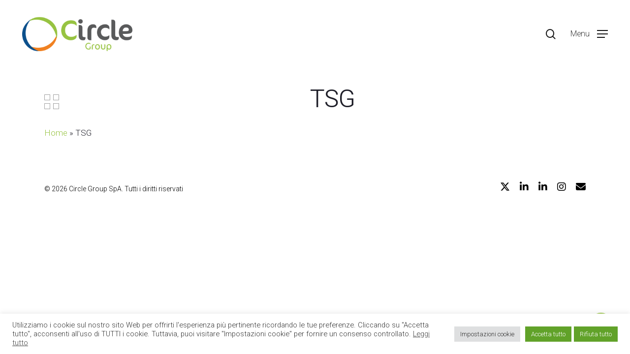

--- FILE ---
content_type: application/javascript
request_url: https://www.circlegroup.eu/wp-content/themes/salient/js/init.js?ver=13.0.6
body_size: 113827
content:
/**

 * Main Salient script file.

 *

 * @package Salient

 * @author ThemeNectar

 */

 /* global jQuery */

 /* global Waypoint */

 /* global imagesLoaded */

 /* global Flickity */



(function($, window, document) {



	"use strict";



		// Theme vars.

		var $window                 = $(window),

		$body                       = $('body'),

		$offCanvasEl                = $('#slide-out-widget-area'),

		$offCanvasBG                = $('#slide-out-widget-area-bg'),

		$headerOuterEl              = $('#header-outer'),

		$headerSecondaryEl          = $('#header-secondary-outer'),

		$searchButtonEl             = $('#header-outer #search-btn a'),

		$wpAdminBar                 = $('#wpadminbar'),

		$loadingScreenEl            = $('#ajax-loading-screen'),

		$bodyBorderTop              = $('.body-border-top'),

		$pageHeaderBG               = $('#page-header-bg'),

		$footerOuterEl              = $('#footer-outer'),

		$bodyBorderWidth            = ($('.body-border-right').length > 0) ? $('.body-border-right').width() : 0,

		$logoHeight                 = ($headerOuterEl.is('[data-logo-height]')) ? parseInt($headerOuterEl.attr('data-logo-height')) : 30,

		headerPadding               = ($headerOuterEl.is('[data-padding]')) ? parseInt($headerOuterEl.attr('data-padding')) : 28,

		logoShrinkNum               = ($headerOuterEl.is('[data-shrink-num]')) ? $headerOuterEl.attr('data-shrink-num') : 6,

		condenseHeaderLayout        = ($headerOuterEl.is('[data-condense="true"]')) ? true : false,

		usingLogoImage              = ($headerOuterEl.is('[data-using-logo="1"]')) ? true : false,

		headerResize                = ($headerOuterEl.is('[data-header-resize="1"]')) ? true : false,

		headerTransparent           = ($headerOuterEl.is('[data-transparent-header="true"]')) ? true : false,

		headerMobileFixed           = ($headerOuterEl.is('[data-mobile-fixed="1"]')) ? true : false,

		headerLayoutFormat          = ($body.is('[data-header-format]')) ? $body.attr('data-header-format') : 'default',

		headerHideUntilNeeded       = ($body.is('[data-hhun]')) ? $body.attr('data-hhun') : '',

		$animationEasing            = ($body.is('[data-cae]') && $body.attr('data-cae') !== 'swing' ) ? $body.attr('data-cae') : 'easeOutCubic',

		$animationDuration          = ($body.is('[data-cad]')) ? $body.attr('data-cad') : '650',

		bypassAnimations            = (!$body.is('[data-m-animate="1"]') && navigator.userAgent.match(/(Android|iPod|iPhone|iPad|BlackBerry|IEMobile|Opera Mini)/) ) ? true : false,

		$portfolio_containers       = [],

		$svgIcons                   = [],

		$nectarCustomSliderRotate   = [],

		$flickitySliders            = [],

		flickityDragArr             = [],

		viewIndicatorArr            = [],

		iconMouseFollowArr          = [],

		postGridImgMouseFollowArr   = [],

		parallaxItemsArr            = [],

		$fsProjectSliderArr         = [],

		$wooFlickityCarousels       = [],

		$liquidBG_EL                = [],

		$testimonialSliders         = [],

		$mouseParallaxScenes        = [],

		$nectarMasonryBlogs         = [],

		$standAnimatedColTimeout    = [],

		$animatedSVGIconTimeout     = [],

		$projectCarouselSliderArr   = [],

		$nectarPostGridArr          = [],

		$verticalScrollingTabs      = [],

		$tabbedClickCount           = 0,

		$fullscreenSelector         = '',

		$fullscreenMarkupBool       = false,

		$bodyBorderHeaderColorMatch = false,

		nectarBoxRoll               = {

			animating: 'false',

			perspect: 'not-rolled'

		},

		$nectarFullPage             = {

			$usingFullScreenRows: false

		},

		$svgResizeTimeout,

		$bodyBorderSizeToRemove;



		if( $bodyBorderTop.length > 0 ) {



			if ( $bodyBorderTop.css('background-color') == '#ffffff' && $body.attr('data-header-color') == 'light' ||

				$bodyBorderTop.css('background-color') == 'rgb(255, 255, 255)' && $body.attr('data-header-color') == 'light' ||

				$bodyBorderTop.css('background-color') == $headerOuterEl.attr('data-user-set-bg')) {

				$bodyBorderHeaderColorMatch = true;

			}



		}





		/**

		* Nectar DOM info helper.

		*

		* @since 9.0

		*/

		var nectarDOMInfo = {



			usingMobileBrowser: (navigator.userAgent.match(/(Android|iPod|iPhone|iPad|BlackBerry|IEMobile|Opera Mini)/)) ? true : false,

			usingFrontEndEditor: (typeof window.vc_iframe === 'undefined') ? false : true,

			getWindowSize: function() {

				nectarDOMInfo.winH                  = window.innerHeight;

				nectarDOMInfo.winW                  = window.innerWidth;

				nectarDOMInfo.adminBarHeight        = ($wpAdminBar.length > 0) ? $wpAdminBar.height() : 0;

				nectarDOMInfo.secondaryHeaderHeight = ($headerSecondaryEl.length > 0 && $headerSecondaryEl.css('display') != 'none') ? $headerSecondaryEl.outerHeight() : 0;

				nectarDOMInfo.footerOuterHeight     = ($footerOuterEl.length > 0) ? $footerOuterEl.outerHeight() : 0;

			},

			scrollTop: 0,

			clientX: 0,

			clientY: 0,

			scrollPosMouse: function() {

				return window.scrollY || $window.scrollTop();

			},

			scrollPosRAF: function() {



				nectarDOMInfo.scrollTop = window.scrollY || $window.scrollTop();

				requestAnimationFrame(nectarDOMInfo.scrollPosRAF);

			},

			bindEvents: function() {



				if (!nectarDOMInfo.usingMobileBrowser) {



					$window.on('scroll', function() {

						nectarDOMInfo.scrollTop = nectarDOMInfo.scrollPosMouse();

					});

					document.addEventListener("mousemove", function(e) {

						nectarDOMInfo.clientX = e.clientX;

						nectarDOMInfo.clientY = e.clientY;

					});



				} else {

					requestAnimationFrame(nectarDOMInfo.scrollPosRAF);

				}



				$window.on('resize', nectarDOMInfo.getWindowSize);



			},

			init: function() {

				// Re-cache WP admin bar after DOM ready

				$wpAdminBar = $('#wpadminbar');



				// Get values and bind events

				this.getWindowSize();

				this.scrollTop = this.scrollPosMouse();

				this.bindEvents();



				this.usingFrontEndEditor = (typeof window.vc_iframe === 'undefined') ? false : true;

			}



		};

		window.nectarDOMInfo = nectarDOMInfo;





		/**

		* Nectar State.

		*

		* @since 13.0

		*/

		var nectarState = {

			materialOffCanvasOpen: false,

			materialSearchOpen: false,

			permanentTransHeader: ( $headerOuterEl.is('[data-permanent-transparent="1"]') ) ? true : false,

			animatedScrolling: false,

			preventScroll: false,

			mobileHeader: ''

		}





		/**

		* Debounced resize event

		*

		* @since 2.0

		*/



		function smartResizeInit() {

			fullWidthContentColumns();

			if (!nectarDOMInfo.usingMobileBrowser) {

				parallaxRowsBGCals();

			}

			headerSpace();

			OCM_overflowState();

			showOnLeftSubMenu();

			inlineMegaMenuPos();

		}





		/**

		* Orientation change event.

		*

		* @since 13.0

		*/

		function orientationChangeInit() {

			parallaxRowsBGCals();

		}







		/**

		* Main resize event.

		*

		* @since 2.0

		*/

		function resizeInit() {

			fullWidthSections();

			fullWidthContentColumns();

			addOrRemoveSF();

			responsiveVideoIframes();



			if (!nectarDOMInfo.usingMobileBrowser) {

				parallaxRowsBGCals();

			}



		}







		/**

		* Flexslider plugin initialization.

		*

		* @since 5.0

		*/

		function flexsliderInit() {

			$('.flex-gallery').each(function () {



				if (!$().flexslider) {

					return;

				}



				var $that = $(this);



				imagesLoaded($(this), function () {



					var autorotate = ($that.find('ul').is('[data-d-autorotate="true"]')) ? false : true;



					$that.flexslider({

						animation: 'fade',

						smoothHeight: false,

						animationSpeed: 500,

						useCSS: false,

						touch: true,

						slideshow: autorotate,

					});



					//gallery slider add arrows

					$('.flex-gallery .flex-direction-nav li a.flex-next').html('<i class="fa fa-angle-right"></i>');

					$('.flex-gallery .flex-direction-nav li a.flex-prev').html('<i class="fa fa-angle-left"></i>');



				});



			});

		}







		/**

		* Icon follow.

		*

		* @since 11.0

		*/



		function NectarIconMouseFollow($el, iconType) {



			this.lastX = nectarDOMInfo.clientX;

			this.lastY = nectarDOMInfo.clientY;

			this.$el = $el;

			this.iconType = iconType;

			this.timeout = false;

			this.overEl = false;

			this.initialCalc = false;

			this.bgElSelector = '';

			this.$dragEl = '';

			this.$viewEl = '';

			this.$closeEl = '';

			this.lerpDamp = 0.18;



			this.createMarkup();

			this.setup();

			this.mouseBind();



		}



		NectarIconMouseFollow.prototype.setup = function() {



			if( this.iconType === 'post-grid-images' ) {

				this.viewportTracking();

			}



		};



		NectarIconMouseFollow.prototype.viewportTracking = function() {



			var that = this;



			if( 'IntersectionObserver' in window ) {



				var options = {

					rootMargin: '0px',

					threshold: 0

				}



				this.observer = new IntersectionObserver(function(entries) {



					entries.forEach(function(entry) {

						if ( entry.isIntersecting ) {

							that.$el.addClass('active');

							that.$el.find( that.bgElSelector ).css('visibility','visible');

							that.activeViewRAF = true;

						} else {

							that.$el.find( that.bgElSelector ).css('visibility','hidden');

							that.activeViewRAF = false;

						}

					});



				}, options);



				this.observer.observe(this.$el[0]);





			}



		};



		NectarIconMouseFollow.prototype.createMarkup = function() {



			var that = this;



			if( this.iconType === 'horizontal-movement' ) {



				if( $('.nectar-drag-indicator').length == 0 ) {

					var $usingBoxedClass = ($('body > #boxed').length > 0) ? ' in-boxed' : '';

					$('body').append('<div class="nectar-drag-indicator' + $usingBoxedClass + '"><span><i class="fa fa-angle-left"></i><i class="fa fa-angle-right"></i></span></div>');

					this.$dragEl = $('.nectar-drag-indicator');

					this.dragRAF();

				} else {

					this.$dragEl = $('.nectar-drag-indicator');

				}



			}



			if( this.iconType === 'view-indicator' ) {



				this.activeViewRAF = true;



				if( $('.nectar-view-indicator').length == 0 ) {



					var $usingBoxedClass = ($('body > #boxed').length > 0) ? ' in-boxed' : '';

					$('body').append('<div class="nectar-view-indicator' + $usingBoxedClass + '"><div class="color-circle"></div><span></span></div>');



					if( this.iconType !== 'gallery-zoom-indicator' ) {

						$('.nectar-view-indicator span').text( $('.nectar-post-grid').attr('data-indicator-text') );

					}

					this.$viewEl = $('.nectar-view-indicator');



					// initial calc.

					setTimeout(function(){



						that.lastY = nectarDOMInfo.clientY;

						that.lastX = nectarDOMInfo.clientX;



						that.viewRAF();



					},100);



				} else {

					this.$viewEl = $('.nectar-view-indicator');

				}



			}



			if( this.iconType === 'close-indicator' ) {

				if( $('.nectar-view-indicator').length == 0 ) {

					var $usingBoxedClass = ($('body > #boxed').length > 0) ? ' in-boxed' : '';

					$('body').append('<div class="nectar-close-indicator' + $usingBoxedClass + '"><div class="inner"></div></div>');

					this.$closeEl = $('.nectar-close-indicator');

					this.closeRAF();

				} else {

					this.$closeEl = $('.nectar-close-indicator');

				}



			}



			if( this.iconType === 'post-grid-images' ) {



				this.activeViewRAF = true;



				this.bgElSelector = (!this.$el.hasClass('nectar-category-grid')) ? '.nectar-post-grid-item-bg-wrap' : '.nectar-category-grid-item-bg';



				if( !this.$el.hasClass('mouse-move-bound') ) {

					this.$viewEl = this.$el.find( this.bgElSelector );

					this.$el.addClass('mouse-move-bound');

					this.viewRAF();

				} else {

					this.$viewEl = this.$el.find( this.bgElSelector );

					this.viewRAF();

				}



			}



		}







		NectarIconMouseFollow.prototype.mouseBind = function() {



			var that = this;



			if( this.iconType === 'horizontal-movement' ) {



				that.$el.find('.flickity-viewport').on('mouseenter', function() {

					that.$dragEl.addClass('visible');



					var $iconColor = (that.$el.is('[data-touch-icon-color]')) ? 'color-' + that.$el.attr('data-touch-icon-color') : '';

					that.$dragEl.removeClass('color-dark').removeClass('color-light').removeClass('color-default');

					that.$dragEl.addClass($iconColor);

				});



				that.$el.find('.flickity-viewport').on('mouseleave', function() {

					that.$dragEl.removeClass('visible');

				});



				// Handle product links.

				that.$el.find('.product-add-to-cart a').on('mouseenter', function() {

					that.$dragEl.removeClass('visible');

				});

				that.$el.find('.product-add-to-cart a').on('mouseleave', function() {

					that.$dragEl.addClass('visible');

				});



			}

			else if( this.iconType === 'close-indicator' ) {



				$('body').on('click','.team-member[data-style*="bio_fullscreen"]',function(){



					if ($('.nectar_team_member_overlay:not(.open)').length > 0) {

						return;

					}



					that.$closeEl.addClass('visible');

					that.$closeEl.find('.inner').addClass('visible');

				});



				$('body').on('click','.nectar_team_member_overlay:not(.animating)',function(){

					that.$closeEl.removeClass('visible');

					that.$closeEl.find('.inner').removeClass('visible');

				});



				// Handle links.

				$('body').on('mouseenter', '.nectar_team_member_overlay .bio-inner a', function() {

					that.$closeEl.removeClass('visible');

				});

				$('body').on('mouseleave', '.nectar_team_member_overlay .bio-inner a', function() {

					that.$closeEl.addClass('visible');

				});



			}

			else if( this.iconType === 'view-indicator' ) {



				var $color = that.$el.attr('data-indicator-color');

				var $style = that.$el.attr('data-indicator-style');



				// unbind first.

				that.$el.find('.nectar-post-grid-item').off();



				that.$el.find('.nectar-post-grid-item').on('mouseenter', function() {



					that.$viewEl.addClass('visible');



					// Handle style class.

					that.$viewEl.attr('class', function(i, c){

							return c.replace(/(^|\s)style-\S+/g, '');

					});

					that.$viewEl.addClass('style-'+$style);

					if( $style !== 'see-through' ) {

						that.$viewEl.find('.color-circle').css('background-color', $color);

					}



					clearTimeout(that.timeout);

				});



				that.$el.find('.nectar-post-grid-item').on('mouseleave', function() {

					that.timeout = setTimeout(function(){

						that.$viewEl.removeClass('visible');

					},100);



				});



				// Handle category links.

				that.$el.find('.nectar-post-grid-item .meta-category a').on('mouseenter', function() {

					that.$viewEl.removeClass('visible');

				});

				that.$el.find('.nectar-post-grid-item .meta-category a').on('mouseleave', function() {

					that.$viewEl.addClass('visible');

				});



			}





			else if( this.iconType === 'post-grid-images' ) {

				that.$el.on('mouseenter', function() {

					$(this).addClass('mouse-over');

				});

				that.$el.on('mouseleave', function() {

					$(this).removeClass('mouse-over');

				});

			}



		};



		NectarIconMouseFollow.prototype.dragRAF = function() {



			this.lastY = linearInterpolate(this.lastY, nectarDOMInfo.clientY, this.lerpDamp);

			this.lastX = linearInterpolate(this.lastX, nectarDOMInfo.clientX, this.lerpDamp);



			this.$dragEl[0].style.transform = 'translateX(' + this.lastX + 'px) translateY(' + this.lastY + 'px)';



			requestAnimationFrame(this.dragRAF.bind(this));



		};



		NectarIconMouseFollow.prototype.viewRAF = function() {



			this.lastY = linearInterpolate(this.lastY, nectarDOMInfo.clientY, this.lerpDamp);

			this.lastX = linearInterpolate(this.lastX, nectarDOMInfo.clientX, this.lerpDamp);



			if( this.activeViewRAF ) {

				for(var i=0; i < this.$viewEl.length; i++) {

					this.$viewEl[i].style.transform = 'translateX(' + this.lastX + 'px) translateY(' + this.lastY + 'px)';

				}

			}



			requestAnimationFrame(this.viewRAF.bind(this));



		};



		NectarIconMouseFollow.prototype.closeRAF = function() {



			this.lastY = linearInterpolate(this.lastY, nectarDOMInfo.clientY, this.lerpDamp);

			this.lastX = linearInterpolate(this.lastX, nectarDOMInfo.clientX, this.lerpDamp);



			this.$closeEl.css({

				'transform': 'translateX(' + this.lastX + 'px) translateY(' + this.lastY + 'px)'

			});



			requestAnimationFrame(this.closeRAF.bind(this));



		};







		/**

		* Flickity lazy image helper

		*

		* Needed to calculate the space which

		* lazy loaded images will eventually occupy.

		*

		* @since 11.0

		*/

		function flickityLazyCalcs() {



			$('.wpb_gallery_slidesflickity_static_height_style .cell[data-lazy="true"]').each(function() {



				$(this).css({

					'height': '',

					'width' : ''

				});



				var heightAttr = parseInt($(this).find('img').attr('height'));

				var widthAttr = parseInt($(this).find('img').attr('width'));



				var dimensions = calculateAspectRatio( widthAttr, heightAttr, 2000, parseInt($(this).find('img').height()) );

				var captionHeight = ( $(this).find('.item-meta').length > 0 ) ? $(this).find('.item-meta').outerHeight() : 0;



				$(this).css({

					'height':  (dimensions.height + captionHeight) + 'px',

					'width' :  dimensions.width + 'px'

				});



			});



		}





		/**

		* Flickity lazy initialization.

		*

		* @since 11.0

		*/

		function flickityLazyInit() {

			// Lazy assist.

			if( $('.wpb_gallery_slidesflickity_static_height_style .cell[data-lazy="true"]').length > 0 ) {

				flickityLazyCalcs();

				$window.on('smartresize',flickityLazyCalcs);

			}

		}





		/**

		* Flickity plugin initialization.

		*

		* @since 7.0

		*/

		function flickityInit() {



			if ($('.nectar-flickity:not(.masonry)').length == 0) {

				return false;

			}



			$flickitySliders = [];

			flickityDragArr = [];





			$('.nectar-flickity:not(.masonry)').each(function (i) {



				$(this).removeClass(function (index, className) {

					return (className.match(/(^|\s)instance-\S+/g) || []).join(' ');

				});

				$(this).addClass('instance-' + i);



				var $freeScrollBool   = ($(this).is('[data-free-scroll]') && $(this).attr('data-free-scroll') == 'true') ? true : false,

				$groupCellsBool       = true,

				$flickContainBool     = true,

				$flcikAttr            = 0.025,

				$paginationBool       = false,

				$nextPrevArrowBool    = true,

				$setGallerySizeBool   = true,

				$imagesLoaded         = true,

				$flickCellAlign       = 'center';



				// Fixed Text Style.

				if($(this).is('[data-format="fixed_text_content_fullwidth"]')) {



					$flickCellAlign   = 'left';

					$groupCellsBool   = false;

					$flickContainBool = false;

					$flcikAttr        = 0.02;



					if( $(this).parent().is('[data-alignment="right"]') ) {

						$flickCellAlign   = 'right';

					}



				}



				if($freeScrollBool == true ) {

					$groupCellsBool = false;

				}





				// Controls.

				if ($(this).attr('data-controls').length > 0 &&

				$(this).attr('data-controls') == 'next_prev_arrows'||

				$(this).attr('data-controls').length > 0 &&

				$(this).attr('data-controls') == 'next_prev_arrows_overlaid') {

					$paginationBool     = false;

					$nextPrevArrowBool  = true;

				} else {

					$paginationBool     = true;

					$nextPrevArrowBool  = false;

				}





				if ($(this).attr('data-controls').length > 0 &&

				$(this).attr('data-controls') == 'none') {

					$paginationBool     = false;

					$nextPrevArrowBool  = false;

				}



				var $flickity_autoplay = false;

        var $flickity_stored_autoplay = false;



				if ($(this).is('[data-autoplay]') &&

				$(this).attr('data-autoplay') == 'true') {



					$flickity_autoplay = true;

					$flickity_stored_autoplay = 5000;



					if ($(this).is('[data-autoplay-dur]') &&

					$(this).attr('data-autoplay-dur').length > 0) {



						if (parseInt($(this).attr('data-autoplay-dur')) > 100 &&

						parseInt($(this).attr('data-autoplay-dur')) < 30000) {

							$flickity_autoplay = parseInt($(this).attr('data-autoplay-dur'));

							$flickity_stored_autoplay = $flickity_autoplay;

						}



					}



				}



				var $that 							 = $(this);

				var $frontEndEditorDrag  = ($('body.vc_editor').length > 0) ? false : true;

				var $frontEndEditorPause = ($('body.vc_editor').length > 0) ? true : false;

				var $arrowShape = '';

				var $wrapAround = ( $(this).is('[data-wrap]') && $(this).attr('data-wrap') == 'no-wrap' ) ? false : true;



				// Centered cells.

				if($(this).is('[data-centered-cells="true"]')) {

					$groupCellsBool = 1;

				}



				// Adaptive height.

				var $flickity_adaptive_height = false;

				if( $(this).is('[data-adaptive-height="true"]') ) {

					$flickity_adaptive_height = true;

				}



				// Lazy load.

				var $lazyload = ($(this).find('img[data-flickity-lazyload]').length > 0) ? 1 : false;

				if( $(this).find('img[data-flickity-lazyload]').length > 0 && $(this).is('[data-overflow="visible"]') && $(this).is('[data-wrap="no-wrap"]') ) {

					$lazyload = 2;

				}



				// RTL.

				var $flickity_rtl = ( $body.hasClass('rtl') ) ? true : false;



				// Arrow shape.

				if( $(this).attr('data-controls').length > 0 && $(this).attr('data-controls') == 'next_prev_arrows_overlaid' ||

						$(this).attr('data-controls').length > 0 && $(this).attr('data-controls') == 'touch_total' ||

						$(this).hasClass('nectar-simple-slider') ) {

					$arrowShape	= {

						x0: 10,

						x1: 60, y1: 50,

						x2: 70, y2: 40,

						x3: 30

					}

				} else {

					$arrowShape = {

						x0: 20,

						x1: 70,

						y1: 30,

						x2: 70,

						y2: 25,

						x3: 70

					}

				}



				if( $(this).is('[data-format="fixed_text_content_fullwidth"]') &&

				    $(this).parents('.full-width-content.wpb_row').length > 0 ) {

					  $(this).parents('.full-width-content.wpb_row')

							.removeClass('full-width-content')

							.addClass('full-width-section');

				}



				// Nectar Simple Slider

				if( $(this).hasClass('nectar-simple-slider') ) {

					$flickity_adaptive_height = false;

					$paginationBool           = false;

					$nextPrevArrowBool        = false;

					$setGallerySizeBool       = false;

					$wrapAround               = false;

					$imagesLoaded             = false;

					$flcikAttr                = 0.022;



					if( $(this).attr('data-pagination') == 'true') {

						$paginationBool = true;

					}



					if( $(this).attr('data-wrap') == 'true') {

						$wrapAround = true;

					}



				}



				$flickitySliders[i] = new Flickity('.nectar-flickity.instance-' + i, {

					setGallerySize: $setGallerySizeBool,

					contain: $flickContainBool,

					draggable: $frontEndEditorDrag,

					lazyLoad: $lazyload,

					imagesLoaded: $imagesLoaded,

					percentPosition: true,

					adaptiveHeight: $flickity_adaptive_height,

					cellAlign: $flickCellAlign,

					groupCells: $groupCellsBool,

					prevNextButtons: $nextPrevArrowBool,

					freeScroll: $freeScrollBool,

					pageDots: $paginationBool,

					resize: true,

					selectedAttraction: $flcikAttr,

					autoPlay: $flickity_autoplay,

					rightToLeft: $flickity_rtl,

					pauseAutoPlayOnHover: $frontEndEditorPause,

					wrapAround: $wrapAround,

					accessibility: false,

					arrowShape: $arrowShape

				});





				// Simple Slider Arrows

				if( $that.attr('data-arrows') == 'true' ) {



					if( $that.find('.flickity-prev-next-button').length == 0 ) {



						$that.append('<button class="flickity-button flickity-prev-next-button previous" aria-label="'+ nectar_front_i18n.previous +'" type="button"><svg class="flickity-button-icon" viewBox="0 0 100 100"><path d="M 10,50 L 60,100 L 70,90 L 30,50  L 70,10 L 60,0 Z" class="arrow"></path></svg></button>');

						$that.append('<button class="flickity-button flickity-prev-next-button next" aria-label="'+ nectar_front_i18n.next +'" type="button"><svg class="flickity-button-icon" viewBox="0 0 100 100"><path d="M 10,50 L 60,100 L 70,90 L 30,50  L 70,10 L 60,0 Z" class="arrow" transform="translate(100, 100) rotate(180) "></path></svg></button>');



						// Previous.

						$that.find('.flickity-prev-next-button.previous').on( 'click', function() {



							if( $wrapAround === false &&

									$flickitySliders[i].selectedIndex == 0 &&

								  ( $flickitySliders[i].isAnimating == false || typeof $flickitySliders[i].isAnimating === 'undefined') ) {



								// Nudge.

								var currentX = $flickitySliders[i].x;

								anime({

									targets: $flickitySliders[i],

									x: currentX + 100,

									duration: 350,

									easing: 'easeOutCubic'

								});

								$flickitySliders[i].startAnimation();



							}



							 $flickitySliders[i].previous();

						});



						// Next.

						$that.find('.flickity-prev-next-button.next').on( 'click', function() {



							// Nudge.

							if( $wrapAround === false &&

									$flickitySliders[i].selectedIndex == $flickitySliders[i].slides.length - 1 &&

								  $flickitySliders[i].isAnimating == false) {



								// Nudge.

								var currentX = $flickitySliders[i].x;

								anime({

									targets: $flickitySliders[i],

									x: currentX - 100,

									duration: 350,

									easing: 'easeOutCubic'

								});

								$flickitySliders[i].startAnimation();



							}



							$flickitySliders[i].next();

						});



					}



				} // End Simple Slider Arrows.





				// Simple Slider Lazy Load.

				if( $(this).hasClass('nectar-simple-slider') && $that.find('.bg-layer[data-nectar-img-src]').length > 0 ) {



					var waypoint = new Waypoint({

						element: $that,

						handler: function () {



							$that.find('.bg-layer[data-nectar-img-src]').each(function() {

								var entry = $(this)[0];

								var imgSrc = entry.getAttribute('data-nectar-img-src');

								entry.style.backgroundImage = "url('" + imgSrc + "')";

								entry.classList.add('loaded');

							});



							waypoint.destroy();

						},

						offset: '95%'



					});



				}



				// Simple Slider Parallax

				if( $(this).hasClass('nectar-simple-slider') && $(this).is('[data-parallax="true"]') ) {



				  var slides = $(this).find('.cell');

					var j = i;



					// limit time between slide changes when wrapping.

					if( $wrapAround === true ) {

						$that.find('.flickity-prev-next-button').on('click', function () {

							$that.addClass('disabled-nav');

							setTimeout(function(){

								$that.removeClass('disabled-nav');

							},500);

						});

					}





					// parallax effect.

					$flickitySliders[i].on('scroll', function () {



					  $.each( $flickitySliders[i].slides, function(i,slide) {



					    var imageBG = slides[i].querySelector('.bg-layer');

							var content = slides[i].querySelector('.inner');



							var flkty = $flickitySliders[j];

							var x = 0;



							if( 0 === i ) {

								x = Math.abs( flkty.x ) > flkty.slidesWidth ? ( flkty.slidesWidth + flkty.x + flkty.slides[flkty.slides.length - 1 ].outerWidth + slide.target ) : ( slide.target + flkty.x );

							} else if( i === flkty.slides.length - 1 ) {

								x = Math.abs( flkty.x ) + flkty.slides[i].outerWidth < flkty.slidesWidth ? ( slide.target - flkty.slidesWidth + flkty.x - flkty.slides[i].outerWidth ) : ( slide.target + flkty.x );

							} else {

								x = slide.target + flkty.x;

							}



						  imageBG.style.transform = 'translate3d(' + x * ( -1 / 2 ) + 'px,0,0)';

							content.style.transform = 'translate3d(' + x * ( -1 / 4 ) + 'px,0,0)';



					  });

					});

			  }



				// Simple Slider Pagination

				if( $(this).hasClass('nectar-simple-slider') && true == $paginationBool ) {



					$(this).find('.flickity-page-dots li').append('<svg width="65px" height="65px" viewBox="0 0 72 72" aria-hidden="true" xmlns="http://www.w3.org/2000/svg"><circle class="time" stroke-width="5" fill="none" stroke-linecap="round" cx="33" cy="33" r="28"></circle></svg>');



					if( $flickity_stored_autoplay ) {

						$(this).find('.flickity-page-dots li circle.time').css('transition', 'stroke-dashoffset '+ (parseInt($flickity_stored_autoplay) + 100) +'ms linear, stroke 0.2s ease');



						$(this).find('.flickity-page-dots li:first').addClass('no-trans');

						setTimeout(function() {

							$that.find('.flickity-page-dots li:first').removeClass('no-trans');

						},60);



						$flickitySliders[i].on('select', function (event) {

							$flickitySliders[i].playPlayer();

						});



						$flickitySliders[i].on('dragEnd', function (event) {

							$flickitySliders[i].playPlayer();

							$that.find('.flickity-page-dots .is-selected').removeClass('no-trans');

						});



						$flickitySliders[i].on('dragStart', function (event) {

							$that.find('.flickity-page-dots .is-selected').addClass('no-trans');

						});



					}



				}



				// Visualized total controls

				if( $(this).is('[data-controls="touch_total"]') ) {



					// Create markup.

					if( $(this).find('.visualized-total').length == 0 ) {

						if( $(this).parents('.full-width-content').length > 0 && $(this).parents('.vc_col-sm-12').length > 0 ) {

							$(this).append('<div class="container normal-container"><div class="visualized-total"><span></span></div></div>');

						} else {

							$(this).append('<div class="visualized-total"><span></span></div>');

						}

					}





					// Init drag indicator.

					if( !nectarDOMInfo.usingMobileBrowser ) {



						flickityDragArr[i] = new NectarIconMouseFollow($(this),'horizontal-movement');



						$flickitySliders[i].on('dragMove', function (event, pointer) {

							nectarDOMInfo.clientY = pointer.clientY;

							nectarDOMInfo.clientX = pointer.clientX;

						});



						$flickitySliders[i].on('pointerDown', function (event, pointer) {

							$('.nectar-drag-indicator').addClass('pointer-down');

						});

						$flickitySliders[i].on('pointerUp', function (event, pointer) {

							$('.nectar-drag-indicator').removeClass('pointer-down');

						});



					}



					var $totalImgs      = $(this).find('.flickity-page-dots li').length;

					var $totalIndicator = $(this).find('.visualized-total span');

					var $totalPosition  = 1;

					var $totalWidth     = $(this).find('.visualized-total').width();



					$window.on('smartresize',function() {



						setTimeout(function() {



							$totalImgs  = $that.find('.flickity-page-dots li').length;

							$totalWidth = $that.find('.visualized-total').width();



							$totalPosition = ($totalWidth / $totalImgs) * $that.find('.flickity-page-dots .is-selected').index();



							// Update pos on interaction.

							$totalIndicator.css('width', 100/$totalImgs + '%');

							$totalIndicator.css({

								'x' : $totalPosition + 'px'

							});



						},200);



					});



					// Set initial total tracker width.

					setTimeout(function(){

						$totalImgs  = $that.find('.flickity-page-dots li').length;

						$totalWidth = $that.find('.visualized-total').width();



						$totalIndicator.css('width', 100/$totalImgs + '%');

					},200);



					$flickitySliders[i].on('change', function (event, progress) {



						$totalPosition = ($totalWidth / $totalImgs) * $that.find('.flickity-page-dots .is-selected').index();



						// Update pos on interaction.

						$totalIndicator.css({

							'x' : $totalPosition + 'px'

						});



					});



				}





				// Fixed text content style

				if ($(this).is('[data-format="fixed_text_content_fullwidth"]') && !nectarDOMInfo.usingFrontEndEditor) {



					var $onMobileBrowser = nectarDOMInfo.usingMobileBrowser;



					$flickitySliders[i].on('scroll', function () {



						if ($onMobileBrowser) {

							return;

						}



						var $flkSlideWidth 	= $that.find('.cell').outerWidth() + 25,

						$leftHeaderSize 		= ($('body[data-header-format="left-header"]').length > 0 && $window.width() > 1000) ? 275 : 0,

						$extraWindowSpace 	= (($window.width() + $leftHeaderSize) - $that.parents('.main-content').width()) / 2;



						$extraWindowSpace += parseInt($that.css('margin-left')) + 2;



						$flickitySliders[i].slides.forEach(function (slide, j) {



							var $scaleAmt     = 1,

							$translateXAmt    = 0,

							$rotateAmt        = 0,

							$slideZIndex      = 10,

							$opacityAmt       = 1,

							$slideOffset      = $(slide.cells[0].element).offset().left,

							flkInstanceSlide  = $('.nectar-flickity.instance-' + i + ' .cell:nth-child(' + (j + 1) + ')');



							if ($slideOffset - $extraWindowSpace < 0 &&

								$slideOffset - $extraWindowSpace > $flkSlideWidth * -1) {



								$scaleAmt       = 1 + (($slideOffset - $extraWindowSpace) / 1500);

								$opacityAmt     = 1 + (($slideOffset - $extraWindowSpace + 70) / 550);

								$translateXAmt  = (($slideOffset - $extraWindowSpace)) * -1;

								$rotateAmt      = (($slideOffset - $extraWindowSpace) / 25) * -1;



							} else {

								$scaleAmt       = 1;

								$opacityAmt     = 1;

								$translateXAmt  = 0;

								$rotateAmt      = 0;

							}



							if ($slideOffset + 5 - $extraWindowSpace < 0 &&

								$slideOffset - $extraWindowSpace > $flkSlideWidth * -1) {



								$slideZIndex = 5;

							} else {

								$slideZIndex = 10;

							}



							flkInstanceSlide.css({

								'z-index': $slideZIndex

							});



							flkInstanceSlide.find('.inner-wrap-outer').css({

								'transform': 'perspective(800px) translateX(' + $translateXAmt + 'px) rotateY(' + $rotateAmt + 'deg) translateZ(0)',

								'opacity': $opacityAmt

							});



							flkInstanceSlide.find('.inner-wrap').css({

								'transform': 'scale(' + $scaleAmt + ') translateZ(0)'

							});



						});



					});



				}



				var $removeHiddenTimeout;

				var $removeMovingTimeout;



				$flickitySliders[i].on('dragStart', function () {



					clearTimeout($removeHiddenTimeout);

					clearTimeout($removeMovingTimeout);

					$that.addClass('is-dragging');

					$that.addClass('is-moving');



					$that.find('.flickity-prev-next-button').addClass('hidden');

				});



				$flickitySliders[i].on('dragEnd', function () {



					$that.removeClass('is-dragging');



					$removeHiddenTimeout = setTimeout(function () {



						$that.removeClass('is-moving');

						$that.find('.flickity-prev-next-button').removeClass('hidden');



					}, 600);



					$removeMovingTimeout = setTimeout(function () {

						$that.removeClass('is-moving');

					}, 300);



				});



				$('.flickity-prev-next-button').on('click', function () {



					clearTimeout($removeHiddenTimeout);



					$(this).parents('.nectar-flickity')

						.find('.flickity-prev-next-button')

						.addClass('hidden');



					$removeHiddenTimeout = setTimeout(function () {

						$that

							.find('.flickity-prev-next-button')

							.removeClass('hidden');

					}, 600);



				});





				// Images loaded.

				if ($that.hasClass('nectar-carousel')) {

					imagesLoaded($that, function () {

						nectarCarouselFlkEH($that);

					});

				}



			});





			// Resize event.

			var $usingNectarCarouselFlk = ($('.nectar-carousel.nectar-flickity:not(.masonry)').length > 0) ? true : false;



			if ($usingNectarCarouselFlk) {



				if( !nectarDOMInfo.usingMobileBrowser ) {

					$window.on('resize',setNectarCarouselFlkEH);

				} else {

					window.addEventListener("orientationchange", setNectarCarouselFlkEH);

				}



			}



			var handleCaptions = ( $('.wpb_gallery_slidesflickity_static_height_style .item-meta').length > 0 ) ? true : false;



			if( handleCaptions ) {

				$window.on('resize', setNectarFlickityCaptions);

				setNectarFlickityCaptions();

			}



		}











		/**

		* Flickity equal height helper.

		*

		* @since 7.0

		*/

		function setNectarCarouselFlkEH() {

			$('.nectar-carousel.nectar-flickity:not(.masonry)').each(function () {

				nectarCarouselFlkEH($(this));

			});

		}



		/**

		* Flickity captions calculcations

		*

		* @since 12.2

		*/

		function setNectarFlickityCaptions() {

			$('.wpb_gallery_slidesflickity_static_height_style .item-meta').each(function() {



				$(this).css({

					'width': $(this).parent().find('img').width()

				});





			});



		}



		/**

		* Flickity equal height calculations.

		*

		* @since 7.0

		*/

		function nectarCarouselFlkEH($slider_instance) {



			var $tallestSlideCol = 0;



			$slider_instance

				.find('.flickity-slider > .cell')

				.css('height', 'auto');



			$slider_instance.find('.flickity-slider > .cell').each(function () {



				if( $(this).height() > $tallestSlideCol ) {

					$tallestSlideCol = $(this).height();

				}



			});



			if ($tallestSlideCol < 10) {

				$tallestSlideCol = 'auto';

			}



			//set even height

			$slider_instance

				.find('.flickity-slider > .cell')

				.css('height', $tallestSlideCol + 'px');



		}







		/**

		* twentytwenty plugin initialization.

		*

		* @since 7.0

		*/

		function twentytwentyInit() {

			$('.twentytwenty-container').each(function () {

				var $that = $(this);



				if ($that.find('.twentytwenty-handle').length == 0) {

					$(this).imagesLoaded(function () {

						$that.twentytwenty();

					});

				}



			});

		}











		/**

		* Superfish initialization and submenu functionality.

		*

		* @since 2.0

		*/

		function initSF() {



			addOrRemoveSF();



			if ($('body[data-header-format="left-header"]').length == 0) {



				var $disableHI;



				if (!($('#header-outer[data-megamenu-rt="1"]').length > 0 &&

				$('#header-outer[data-transparent-header="true"]').length > 0)) {

					$disableHI = true;

				} else {

					$disableHI = false;

				}



				$(".sf-menu:not(.buttons)").superfish({

					delay: 500,

					speed: 'fast',

					disableHI: $disableHI,

					speedOut: 'fast',

					animation: {

						opacity: 'show'

					}

				});



				// Pull right/left menu

				$('#header-outer .sf-menu.buttons li.menu-item').on('mouseover',function(){

					$(this).addClass('sfHover');

				});

				$('#header-outer .sf-menu.buttons li.menu-item').on('mouseleave',function(){

					var $that = $(this);



					if( $that.is('.menu-item-has-children') ) {

						setTimeout(function () {

							if( !$that.is(':hover') ) {

								$that.removeClass('sfHover');

							}

						}, 200);

					} else {

							$that.removeClass('sfHover');

					}

				});



				// Areas that do not use megamenu.

				$('#header-secondary-outer li.megamenu:not(.nectar-megamenu-menu-item), #header-outer:not([data-format="menu-left-aligned"]):not([data-format="centered-logo-between-menu-alt"]) .sf-menu.buttons li.megamenu')

					.removeClass('nectar-megamenu-menu-item')

					.removeClass('megamenu');



				// Centered menu bottom bar forced megamenu values.

				$('#header-outer[data-format="centered-menu-bottom-bar"] .right-side .sf-menu li.nectar-megamenu-menu-item')

					.removeClass('align-left')

					.removeClass('align-middle')

					.addClass('align-right');



				$('#header-outer[data-format="centered-menu-bottom-bar"] .left-side .sf-menu li.nectar-megamenu-menu-item')

					.removeClass('align-right')

					.removeClass('align-middle')

					.addClass('align-left');





				$('#header-outer .sf-menu > li:not(.megamenu) > ul > li > ul').each(function () {



					if ($(this).offset().left + $(this).outerWidth() > $window.width()) {

						$(this).addClass('on-left-side');

						$(this).find('ul').addClass('on-left-side');

					}



				});



				// Megamenu multi section per column title support.

				$('body:not([data-header-format="left-header"]) header#top nav > ul > li.megamenu > ul > li > ul > li:has("> ul")').addClass('has-ul');



				// Full width megamenu.

				if ($('body[data-megamenu-width="full-width"]').length > 0 && $('ul.sub-menu').length > 0) {

					megamenuFullwidth();

					$window.on('smartresize', megamenuFullwidth);

					$('header#top nav > ul > li.megamenu > .sub-menu').css('box-sizing', 'content-box');

				}



				// Extra hover class for megamenu check.

				$('header#top nav > ul.sf-menu > li.menu-item').on('mouseenter', function () {

					$(this).addClass('menu-item-over');

				});

				$('header#top nav > ul.sf-menu > li.menu-item').on('mouseleave', function () {

					$(this).removeClass('menu-item-over');

				});



				// Remove arrows on mega menu item.

				$('#header-outer nav .megamenu .sub-menu a.sf-with-ul .sf-sub-indicator, #header-outer .megamenu .sub-menu a .sf-sub-indicator').remove();



				// Megamenu bg

				$('.sf-menu > .nectar-megamenu-menu-item > a .menu-title-text .megamenu-bg-lazy[data-bg-src]').each(function() {

					var parentLI   = $(this).parents('.nectar-megamenu-menu-item');

					var bgImgSrc   = $(this).attr('data-bg-src');

					var bgImgAlign = $(this).attr('data-align').replace( '_', ' ');



					parentLI.find('> ul').css({

						'background-position': bgImgAlign,

						'background-image': 'url("' + bgImgSrc + '")'

					});



					$(this).remove();

				});



				$('.sf-menu > .nectar-megamenu-menu-item > ul > li > a .menu-title-text .megamenu-col-bg-lazy[data-bg-src]').each(function() {

					var parentLI = $(this).closest('.menu-item');

					var bgImgSrc = $(this).attr('data-bg-src');

					var bgImgAlign = $(this).attr('data-align').replace( '_', ' ');

					parentLI.css({

						'background-position': bgImgAlign,

						'background-image': 'url("' + bgImgSrc + '")'

					});

					$(this).remove();

				});





				// Blank title megamenu columns.

				$('#header-outer nav > ul > li.megamenu > ul.sub-menu > li > a').each(function () {

					if ($(this).text() == '-' || $(this).text() == '–' || $(this).parent().hasClass('hide-title')) {

						$(this).remove();

					}

				});



			}





			// Lazy load nectar menu images.

			if( 'IntersectionObserver' in window ) {



				var options = {

					rootMargin: '0px',

					threshold: 0

				}



				var menuObserver = new IntersectionObserver(function(entries) {



					entries.forEach(function(entry) {

						if ( entry.isIntersecting ) {

							var lazyItem = entry.target;

							lazyItem.classList.add('loaded');



							var lazySrc = lazyItem.getAttribute('data-menu-img-src');

							if( lazySrc ) {

								lazyItem.setAttribute( 'src', lazySrc );

								lazyItem.removeAttribute('data-menu-img-src');

							}



							menuObserver.unobserve(lazyItem);

						}

					});



				}, options);



				var lazyMenuIcons = [].slice.call(document.querySelectorAll('.nectar-menu-icon-img[data-menu-img-src], #header-outer .nectar-ext-menu-item .image-layer'));

				lazyMenuIcons.forEach(function(lazyItem) {

					menuObserver.observe(lazyItem);

				});



			} else {

				// fallback.

				$('.sf-menu .nectar-menu-icon-img[data-menu-img-src]').each(function() {

					$(this).attr('src',$(this).attr('data-menu-img-src'));

					$(this).removeAttr('data-menu-img-src');

				});

				$('.nectar-ext-menu-item .image-layer').addClass('loaded');



			}



			// Icon markup.

			$('.sub-menu .nectar-menu-icon, .sub-menu .nectar-menu-icon-img, .off-canvas-menu-container > ul > li > a .nectar-menu-icon, .off-canvas-menu-container > ul > li > a .nectar-menu-icon-img').each(function() {



				var $parent = $(this).parent();

				var $icon = $(this).detach();



				if( $parent.parents('.nectar-ext-menu-item').length == 0 ) {

					$parent.wrapInner('<span class="nectar-menu-icon-text" />');

					$parent.addClass('nectar-menu-item-with-icon');

				}



				$parent.prepend($icon);



			});



			// Badge Labels.

			$('#slide-out-widget-area:not(.fullscreen) .nectar-menu-label').each(function(){



				if($(this).parents('.nectar-ext-menu-item').length == 0 ) {

						$(this).closest('a').addClass('nectar-menu-item-with-icon');

				}



			});





			// OCM Remove Ext menu items option.

			if( window.nectarOptions && window.nectarOptions.ocm_remove_ext_menu_items && window.nectarOptions.ocm_remove_ext_menu_items == 'remove_images' ) {



				$('.off-canvas-menu-container .title[class*="inherit-h"], #mobile-menu .title[class*="inherit-h"]').removeClass(function (index, className) {

					return (className.match(/(^|\s)inherit-h\S+/g) || []).join(' ');

				});

				$('.off-canvas-menu-container .nectar-ext-menu-item .image-layer-outer, #mobile-menu .nectar-ext-menu-item .image-layer-outer').remove();

				$('.off-canvas-menu-container .nectar-ext-menu-item .menu-item-desc').removeClass('menu-item-desc').addClass('item_desc');

				$('.off-canvas-menu-container .nectar-ext-menu-item .inner-content > .title').each(function(){

					if( $(this).find('.menu-title-text').length == 0 ) {

						$(this).removeClass('title').addClass('menu-title-text');

					}

				});



			}



			// Desc class for OCM for added submenu spacing

			$('.off-canvas-menu-container .item_desc').each(function() {

				var $parent = $(this).parents('.menu-item');

				$parent.addClass('nectar-extra-menu-item-spacing');

			});



			// Desc class for OCM for different flex alignment.

			$('.off-canvas-menu-container .nectar-menu-icon, .off-canvas-menu-container .nectar-menu-icon-img').each(function() {



				var $parent = $(this).parent();



				if( $parent.find('.item_desc').length > 0 || $parent.find('.nav_desc').length > 0 ) {

					$parent.addClass('nectar-menu-item-with-desc');

				}



			});





			// Deactivate hide header until needed effect on phone.

			if (nectarDOMInfo.usingMobileBrowser && $('#header-outer[data-remove-fixed="1"]').length == 0) {

				$body.attr('data-hhun', '0');

			}



			inlineMegaMenuPos();



		}







		function inlineMegaMenuPos() {



			// Left aligned items.

			$('nav:not(.left-side):not(.right-side) .sf-menu > .nectar-megamenu-menu-item.align-left:not(.width-100)').each(function() {

				var $parentEl = $(this);

				var $headerContainer = $('header#top > .container > .row');

				var $submenu = $(this).find('> ul.sub-menu');



				if( $parentEl ) {



					// Change into center positioning.

					if( $submenu.width() + $parentEl.offset().left > nectarDOMInfo.winW ) {

						$(this).addClass('align-middle');

						return true;

					}



					// Set left positioning.

					$(this).find('> ul.sub-menu').css({

						'right':  $headerContainer.width() - ( ($parentEl.offset().left + $parentEl.width()) - $headerContainer.offset().left ) - $(this).find('> ul.sub-menu').width() + $parentEl.width(),

						'left': 'auto'

					});

					$(this).removeClass('align-middle');

				}



			});





			// Right aligned items.

			$('nav:not(.left-side):not(.right-side) .sf-menu > .nectar-megamenu-menu-item.align-right:not(.width-100)').each(function() {

				var $parentEl = $(this);

				var $headerContainer = $('header#top > .container > .row');

				var $submenu = $(this).find('> ul.sub-menu');



				if( $parentEl ) {



					// Change into center positioning.

					if( ($parentEl.offset().left + $parentEl.width() - $submenu.width()) < 0 ) {

						$(this).addClass('align-middle');

						return true;

					}



					$(this).find('> ul.sub-menu').css({

						'right':  $headerContainer.width() - ( ($parentEl.offset().left + $parentEl.width()) - $headerContainer.offset().left ),

						'left': 'auto'

					});

					$(this).removeClass('align-middle');

				}



			});



			// Center aligned items.

			$('nav:not(.left-side):not(.right-side) .sf-menu > .nectar-megamenu-menu-item.align-middle:not(.width-100)').each(function() {

				var $parentEl = $(this);

				var $headerContainer = $('header#top > .container > .row');

				var $submenu = $(this).find('> ul.sub-menu');



				if( $parentEl ) {



					var headerContainerW   = $headerContainer.width(),

					headerContainerOffsetL = $headerContainer.offset().left,

					menuItemOffsetL        = $parentEl.offset().left,

					menuItemW              = $parentEl.width(),

					megaMenuW              = $submenu.width();



					// Default center align.

					$submenu.css({

						'right':  headerContainerW - ( (menuItemOffsetL + menuItemW) - headerContainerOffsetL ) - megaMenuW/2 + menuItemW/2,

						'left': 'auto'

					});



					var megaMenuOffset = $submenu.offset();



					// Overflowing left.

					if(megaMenuOffset.left < 0) {

						$submenu.css({

							'right': 'auto',

							'left': '0px'

						});

					}

					// Overflowing right.

					else if( megaMenuOffset.left + megaMenuW > nectarDOMInfo.winW ) {

						$submenu.css({

							'right': '0px',

							'left': 'auto'

						});

					}



				}



			});





		}



		/**

		* Calculates the "Header Mega Menu Width - Full screen width" theme option.

		*

		* @since 6.0

		*/

		function megamenuFullwidth() {



			var $windowWidth = $window.width();

			var $headerContainerWidth = $('header#top > .container').width();

			$('header#top nav:not(.left-side):not(.right-side) > ul > li.megamenu:not(.width-50):not(.width-75) > .sub-menu').css({

				'padding-left': ($windowWidth - $headerContainerWidth) / 2 + 'px',

				'padding-right': ($windowWidth + 2 - $headerContainerWidth) / 2 + 'px',

				'width': $headerContainerWidth,

				'left': '-' + ($windowWidth - $headerContainerWidth) / 2 + 'px'

			});

		}





		/**

		* Hide main navigation on mobile.

		*

		* @since 2.0

		*/

		function addOrRemoveSF() {



			if (nectarDOMInfo.winW < 1000 && $body.attr('data-responsive') == '1') {

				$body.addClass('mobile');

				$('header#top nav').css('display', 'none');

			} else {

				$body.removeClass('mobile');

				$('header#top nav').css('display', '');

				$('.slide-out-widget-area-toggle #toggle-nav .lines-button').removeClass('close');

			}





		}





		/**

		* Calculates whether submenu needs to display aligned opposite (from lack of space).

		*

		* @since 2.0

		*/

		function showOnLeftSubMenu() {



			// Show on left class for minimal styling.

			$('#header-outer .sf-menu > li:not(.megamenu) > ul > li > ul').each(function () {



				$(this).removeClass('on-left-side');



				if ($(this).offset().left + $(this).outerWidth() > $window.width()) {

					$(this).addClass('on-left-side');

					$(this).find('ul').addClass('on-left-side');

				} else {

					$(this).removeClass('on-left-side');

					$(this).find('ul').removeClass('on-left-side');

				}



			});

		}









		/**

		* Caroufredsel plugin initialization.

		*

		* @since 2.0

		*/

		function standardCarouselInit() {



			if ($('.carousel').length == 0) {

				return;

			}



			if (typeof SalientRecentProjectsCarousel !== 'undefined') {

				$('ul.carousel.portfolio-items').each(function (i) {

					$projectCarouselSliderArr[i] = new SalientRecentProjectsCarousel($(this));

				});

			}



			//$('ul.carousel:not(".clients"):not(.portfolio-items)').each(function () {

            $('ul.carousel:not(".clients")').each(function () {

				var $that       = $(this),

				maxCols         = ($(this).parents('.carousel-wrap')) ? 'auto' : 12,

				scrollNum       = ($(this).parents('.carousel-wrap').attr('data-full-width') == 'true') ? 'auto' : '',

				colWidth        = ($(this).parents('.carousel-wrap').attr('data-full-width') == 'true') ? 500 : 453,

				//$autoplayBool   = ($(this).attr('data-autorotate') == 'true') ? true : false,
                $autoplayBool   = true,

				$themeSkin      = true,

				$themeSkin2     = true;



				var scrollSpeed, easing;



				if ($('body.ascend').length > 0 && $(this).parents('.carousel-wrap').attr('data-full-width') != 'true' ||

				$('body.material').length > 0 && $(this).parents('.carousel-wrap').attr('data-full-width') != 'true') {



					if ($(this).find('li').length % 3 === 0) {

						$themeSkin  = true;

						$themeSkin2 = true;

					} else {

						$themeSkin  = false;

						$themeSkin2 = true;

					}



				} else {

					$themeSkin 	= true;

					$themeSkin2 = true;

				}



				scrollSpeed = (parseInt($(this).attr('data-scroll-speed'))) ? parseInt($(this).attr('data-scroll-speed')) : 700;

				easing = ($(this).is('[data-easing]')) ? $(this).attr('data-easing') : 'linear';



				var $element = $that;

				if ($that.find('img').length == 0) {

					$element = $body;

				}



				imagesLoaded($element, function () {



					$that.carouFredSel({

						circular: $themeSkin,

						infinite: $themeSkin2,

						height: 'auto',

						responsive: true,

						items: {

							width: colWidth,

							visible: {

								min: 1,

								max: maxCols

							}

						},

						swipe: {

							onTouch: true,

							onMouse: true,

							options: {

								excludedElements: "button, input, select, textarea, .noSwipe",

								tap: function (event, target) {

									if ($(target).attr('href') &&

									!$(target).is('[target="_blank"]') &&

									!$(target).is('[rel^="prettyPhoto"]') &&

									!$(target).is('.magnific-popup') &&

									!$(target).is('.magnific')) {

										window.open($(target).attr('href'), '_self');

									}

								}

							},

							onBefore: function () {

								// Hover effect.

								$that.find('.work-item').trigger('mouseleave');

								$that.find('.work-item .work-info a').trigger('mouseup');

							}

						},

						scroll: {

							items: scrollNum,

							easing: easing,

							duration: scrollSpeed,

							onBefore: function () {



								if ($('body.ascend').length > 0 && $that.parents('.carousel-wrap').attr('data-full-width') != 'true' ||

								$('body.material').length > 0 && $that.parents('.carousel-wrap').attr('data-full-width') != 'true') {



									$that.parents('.carousel-wrap')

										.find('.item-count .total')

										.html(Math.ceil($that.find('> li').length / $that.triggerHandler("currentVisible").length));



								}

							},

							onAfter: function () {

								if ($('body.ascend').length > 0 && $that.parents('.carousel-wrap').attr('data-full-width') != 'true' ||

								$('body.material').length > 0 && $that.parents('.carousel-wrap').attr('data-full-width') != 'true') {



									$that.parents('.carousel-wrap')

										.find('.item-count .current')

										.html($that.triggerHandler('currentPage') + 1);



									$that.parents('.carousel-wrap')

										.find('.item-count .total')

										.html(Math.ceil($that.find('> li').length / $that.triggerHandler("currentVisible").length));



								}

							}



						},

						prev: {

							button: function () {

								return $that.parents('.carousel-wrap').find('.carousel-prev');

							}

						},

						next: {

							button: function () {

								return $that.parents('.carousel-wrap').find('.carousel-next');

							}

						},

						auto: {

							play: $autoplayBool

						}

					}, {

						transition: true

					}).animate({

						'opacity': 1

					}, 1300);



					$that

						.parents('.carousel-wrap')

						.wrap('<div class="carousel-outer">');



					if ($that.parents('.carousel-wrap').attr('data-full-width') == 'true') {

						$that

							.parents('.carousel-outer')

							.css('overflow', 'visible');

					}



					// Add count for non full width ascend skin.

					if ($('body.ascend').length > 0 && $that.parents('.carousel-wrap').attr('data-full-width') != 'true' ||

					$('body.material').length > 0 && $that.parents('.carousel-wrap').attr('data-full-width') != 'true') {

						$('<div class="item-count"><span class="current">1</span>/<span class="total">' + ($that.find('> li').length / $that.triggerHandler("currentVisible").length) + '</span></div>').insertAfter($that.parents('.carousel-wrap').find('.carousel-prev'));

					}



					$that.addClass('finished-loading');



					carouselHeightCalcs();



				});



			});



			// Resize

			$window.off('smartresize.carouselHeightCalcs');

			$window.on('smartresize.carouselHeightCalcs', carouselHeightCalcs);



		}











		/**

		* Full width carousel link event.

		*

		* @since 4.0

		*/

		function fwCarouselLinkFix() {



			var $mousePosStart      = 0,

			$mousePosEnd            = 0,

			fwCarouselLinkSelector  = '.carousel-wrap .portfolio-items .col .work-info a, .woocommerce .products-carousel ul.products li.product a';



			$(fwCarouselLinkSelector).on('mousedown', function (e) {

				$mousePosStart = e.clientX;

			});



			$(fwCarouselLinkSelector).on('mouseup', function (e) {

				$mousePosEnd = e.clientX;

			});



			$(fwCarouselLinkSelector).on('click', function () {

				if (Math.abs($mousePosStart - $mousePosEnd) > 10) {

					return false;

				}

			});



		}









		/**

		* Owl carousel plugin initialization.

		*

		* @since 6.0

		*/

		function owlCarouselInit() {



			if ( $('.owl-carousel[data-desktop-cols]').length === 0 ) {

				return;

			}



			$('.owl-carousel[data-desktop-cols]').each(function () {



				$(this).addClass('owl-theme');



				var $that         = $(this),

				$autoRotateBool   = $that.attr('data-autorotate'),

				$autoRotateSpeed  = $that.attr('data-autorotation-speed'),

				$owlLoopBool      = ($that.is('[data-loop="true"]')) ? true : false,

				$owlRTL           = ( $body.hasClass('rtl') ) ? true : false;



				$(this).owlCarousel({

					responsive: {

						0: {

							items: $(this).attr('data-mobile-cols')

						},

						690: {

							items: $(this).attr('data-tablet-cols')

						},

						1000: {

							items: $(this).attr('data-desktop-small-cols')

						},

						1300: {

							items: $(this).attr('data-desktop-cols')

						}

					},

					autoplay: $autoRotateBool,

					autoplayTimeout: $autoRotateSpeed,

					loop: $owlLoopBool,

					rtl: $owlRTL,

					smartSpeed: 350,

					onTranslate: function () {

						$that.addClass('moving');

					},

					onTranslated: function () {

						$that.removeClass('moving');

					}



				});



				$(this).on('changed.owl.carousel', function (event) {

					if (event.item.count - event.page.size == event.item.index) {



						$(event.target).find('.owl-dots div:last')

							.addClass('active')

							.siblings()

							.removeClass('active');

					}



				});



			});



		}





		/**

		* Owl carousel animate items.

		*

		* @since 6.0

		*/

		function owl_carousel_animate() {



			$($fullscreenSelector + '.owl-carousel[data-enable-animation="true"]').each(function () {



				var $owlOffsetPos 	= ($fullscreenMarkupBool == true) ? '200%' : 'bottom-in-view';

				var $animationDelay = 0;



				if($(this).is('[data-animation-delay]') &&

				$(this).attr('data-animation-delay').length > 0 &&

				$(this).attr('data-animation') != 'false') {

					$animationDelay = $(this).attr('data-animation-delay');

				}



				var $that = $(this);

				var waypoint = new Waypoint({

					element: $that,

					handler: function () {



						if ($that.parents('.wpb_tab').length > 0 && $that.parents('.wpb_tab').css('visibility') == 'hidden' || $that.hasClass('animated-in')) {

							waypoint.destroy();

							return;

						}



						setTimeout(function () {

							$that.find('.owl-stage > .owl-item').each(function (i) {



								var $that = $(this);

								$that.delay(i * 200).transition({

									'opacity': '1',

									'y': '0'

								}, 600, 'easeOutQuart');

							});

							$that.addClass('animated-in');



						}, $animationDelay);



						waypoint.destroy();

					},

					offset: $owlOffsetPos



				});



			});



		}





		/**

		* Update WooCommerce Flickity count.

		*

		* Updates next/prev count for carousels on mobile devices.

		*

		* @since 9.0

		*/

		function updateWooFlickityCount(e) {

			var slideNumber = e.data.wooFlickity.selectedIndex + 1;

			e.data.wooFlickityCount.text(slideNumber + '/' + e.data.wooFlickity.slides.length);

		}







		/**

		* Product carousel initialization.

		*

		* @since 4.0

		*/

		function productCarouselInit() {



			if ($('.products-carousel').length === 0 && $('.nectar-woo-flickity').length === 0) {

				return;

			}



			$('.products-carousel').each(function () {



				var $that     = $(this).find('ul.products'),

				maxCols       = 'auto',

				scrollNum     = 'auto',

				colWidth      = ($(this).parents('.full-width-content ').length > 0) ? 400 : 353,

				scrollSpeed   = 800,

				easing        = 'easeInOutQuart';



				var $element = $that;

				if ($that.find('img').length == 0) {

					$element = $body;

				}



				// Controls on hover.

				$(this).append('<a class="carousel-prev" href="#"><i class="icon-salient-left-arrow"></i></a> <a class="carousel-next" href="#"><i class="icon-salient-right-arrow"></i></a>');



				imagesLoaded($element, function () {



					$that.carouFredSel({

						circular: true,

						responsive: true,

						items: {

							width: colWidth,

							visible: {

								min: 1,

								max: maxCols

							}

						},

						swipe: {

							onTouch: true,

							onMouse: true,

							options: {

								excludedElements: "button, input, select, textarea, .noSwipe",

								tap: function (event, target) {



									if ($(target).attr('href') &&

									!$(target).is('[target="_blank"]') &&

									!$(target).hasClass('add_to_wishlist') &&

									!$(target).hasClass('add_to_cart_button') &&

									!$(target).is('[rel^="prettyPhoto"]'))	{

										window.open($(target).attr('href'), '_self');

									}



									if ($(target).parent().attr('href') &&

									!$(target).parent().is('[target="_blank"]') &&

									!$(target).parent().hasClass('add_to_wishlist') &&

									!$(target).parent().hasClass('add_to_cart_button') &&

									!$(target).parent().is('[rel^="prettyPhoto"]')) {

										window.open($(target).parent().attr('href'), '_self');

									}



								}

							},

							onBefore: function () {

								$that.find('.product-wrap').trigger('mouseleave');

								$that.find('.product a').trigger('mouseup');

							}

						},

						scroll: {

							items: scrollNum,

							easing: easing,

							duration: scrollSpeed

						},

						prev: {

							button: function () {

								return $that.parents('.carousel-wrap').find('.carousel-prev');

							}

						},

						next: {

							button: function () {

								return $that.parents('.carousel-wrap').find('.carousel-next');

							}

						},

						auto: {

							play: false

						}

					}).animate({

						'opacity': 1

					}, 1300);



					$that.parents('.carousel-wrap').wrap('<div class="carousel-outer">');



					$that.addClass('finished-loading');

					fullWidthContentColumns();

					$window.trigger('resize');



				});





			});







			$wooFlickityCarousels = [];

			$('.nectar-woo-flickity').each(function (i) {



				var $that = $(this);



				$(this).find('.products > li').each(function () {

					$(this).wrap('<div class="flickity-cell"></div>');

				});



				var pageDotsBool 	= ($that.is('[data-controls="bottom-pagination"]')) ? true : false,

				arrowsBool				= ($that.is('[data-controls="bottom-pagination"]')) ? false : true,

				carouselWrap      = (!$that.is('[data-wrap="no-wrap"]')) ? true : false,

				groupCellsBool    = (carouselWrap == true) ? pageDotsBool : true,

				$autoplay 				= ($that.is('[data-autorotate-speed]') && parseInt($that.attr('data-autorotate-speed')) > 800) ? parseInt($that.attr('data-autorotate-speed')) : 5000;



				if (!$that.is('[data-autorotate="true"]')) {

					$autoplay = false;

				}



				$(this).find('ul.products').addClass('generate-markup');



				$wooFlickityCarousels[i] = $(this).find('ul.products');



				// Overlaid Arrows.

				if($that.is('[data-controls="arrows-overlaid"]')) {

					arrowsBool = true;

				}



				if (arrowsBool == true) {

					$wooFlickityCarousels[i].on('ready.flickity', function () {

						var flickityPrv = $that.find('.flickity-prev-next-button.previous').detach();

						var flickityNxt = $that.find('.flickity-prev-next-button.next').detach();



						$that.find('.nectar-woo-carousel-top').append(flickityPrv).append(flickityNxt);

					});

				}



				// RTL.

				var $flickity_rtl = false;

				var $flickity_rtl_cell_align = 'center';



				if( $body.hasClass('rtl') ) {

					$flickity_rtl = true;

					$flickity_rtl_cell_align = 'right';

				}



				// Related/Upsell

				var relatedUpsell = false;

				var adaptiveHeight = false;



				if( window.nectarOptions && window.nectarOptions.woo_related_upsell_carousel && window.nectarOptions.woo_related_upsell_carousel == 'true' && $(this).hasClass('related-upsell-carousel') ) {

					relatedUpsell = true;

					carouselWrap  = false;

					groupCellsBool = true;



					if( $flickity_rtl_cell_align == 'center' && $(this).find('.products > div').length < 4 ) {

						$flickity_rtl_cell_align = 'left';

					}



					if( $(this).find('.products > div').length < 5 ) {

						$(this).addClass('desktop-controls-hidden');

					}



				}



				$wooFlickityCarousels[i].flickity({

					draggable: true,

					contain: true,

					lazyLoad: false,

					imagesLoaded: true,

					cellAlign: $flickity_rtl_cell_align,

					groupCells: groupCellsBool,

					prevNextButtons: arrowsBool,

					pageDots: pageDotsBool,

					resize: true,

					adaptiveHeight: adaptiveHeight,

					percentPosition: true,

					setGallerySize: true,

					rightToLeft: $flickity_rtl,

					wrapAround: carouselWrap,

					autoPlay: $autoplay,

					accessibility: false

				});







				// Visualized total controls

				if( $(this).is('[data-controls="touch_indicator"]') ) {



					// Init drag indicator.

					if( !nectarDOMInfo.usingMobileBrowser ) {



						flickityDragArr.push( new NectarIconMouseFollow($(this),'horizontal-movement') );



						$wooFlickityCarousels[i].on('dragMove.flickity', function (event, pointer) {

							nectarDOMInfo.clientY = pointer.clientY;

							nectarDOMInfo.clientX = pointer.clientX;

						});



						$wooFlickityCarousels[i].on('pointerDown.flickity', function (event, pointer) {

							$('.nectar-drag-indicator').addClass('pointer-down');

						});

						$wooFlickityCarousels[i].on('pointerUp.flickity', function (event, pointer) {

							$('.nectar-drag-indicator').removeClass('pointer-down');

						});



					}



				}

				// Mobile pagination numbers.

				else if (arrowsBool == true) {



					$that.find('.flickity-prev-next-button').append('<svg width="65px" height="65px" viewBox="0 0 72 72" xmlns="http://www.w3.org/2000/svg"><circle stroke-width="3" fill="none" stroke-linecap="round" cx="33" cy="33" r="28"></circle> <circle class="time" stroke-width="3" fill="none" stroke-linecap="round" cx="33" cy="33" r="28"></circle></svg>');



					var $wooFlickityCount = $('<div class="woo-flickity-count" />');



					if( relatedUpsell == true ) {

						$that.find('section > h2').append($wooFlickityCount);

					} else {

						$that.append($wooFlickityCount);

					}



					var $wooFlickityData = $wooFlickityCarousels[i].data('flickity');



					var $eventData = {

						data: {

							wooFlickity: $wooFlickityData,

							wooFlickityCount: $wooFlickityCount

						}

					};



					updateWooFlickityCount($eventData);



					$wooFlickityCarousels[i].on('select.flickity', { wooFlickity: $wooFlickityData, wooFlickityCount: $wooFlickityCount }, updateWooFlickityCount );

				}





			});



		}











		/**

		* Standard Carousel Height Calculations.

		*

		* @since 2.0

		*/

		function carouselHeightCalcs() {



			// Standard carousels

			$('.carousel.finished-loading:not(".portfolio-items, .clients"), .caroufredsel_wrapper .products.finished-loading').each(function () {



				var tallestColumn = 0;



				$(this).find('> li').each(function () {



					if( $(this).height() > tallestColumn ) {

						tallestColumn = $(this).height();

					}



				});



				$(this).css('height', tallestColumn + 5);

				$(this).parents('.caroufredsel_wrapper').css('height', tallestColumn + 5);



				if ($('body.ascend').length > 0 && $(this).parents('.carousel-wrap').attr('data-full-width') != 'true' ||

				$('body.material').length > 0 && $(this).parents('.carousel-wrap').attr('data-full-width') != 'true') {



					$(this).parents('.carousel-wrap').find('.item-count .current').html(Math.ceil(($(this).triggerHandler("currentPosition") + 1) / $(this).triggerHandler("currentVisible").length));

					$(this).parents('.carousel-wrap').find('.item-count .total').html(Math.ceil($(this).find('> li').length / $(this).triggerHandler("currentVisible").length));

				}



			});



		}







		/**

		* Clients carousel element.

		*

		* @since 2.0

		*/

		function clientsCarouselInit() {



			if ( $('.carousel.clients').length === 0 ) {

				return;

			}



			$('.carousel.clients').each(function () {



				var $that       = $(this);

				var $autoRotate = (!$(this).hasClass('disable-autorotate')) ? true : false;

				var columns;



				columns = (parseInt($(this).attr('data-max'))) ? parseInt($(this).attr('data-max')) : 5;



				if ($window.width() < 690 && $body.attr('data-responsive') == '1') {

					columns = 2;

					$(this).addClass('phone');

				}



				var $element = $that;

				if ($that.find('img').length == 0) {

					$element = $body;

				}



				imagesLoaded($element, function () {



					$that.carouFredSel({

						circular: true,

						responsive: true,

						items: {



							height: $that.find('> div:first').height(),

							width: $that.find('> div:first').width(),

							visible: {

								min: 1,

								max: columns

							}

						},

						swipe: {

							onTouch: true,

							onMouse: true

						},

						scroll: {

							items: 1,

							easing: 'easeInOutCubic',

							duration: '800',

							pauseOnHover: true

						},

						auto: {

							play: $autoRotate,

							timeoutDuration: 2700

						}

					}).animate({

						'opacity': 1

					}, 1300);



					$that.addClass('finished-loading');

					$that.parents('.carousel-wrap').wrap('<div class="carousel-outer">');



					$window.trigger('resize');



				});



			});



			$window.off('smartresize.clientsCarouselHeight',clientsCarouselHeightRecalc);

			$window.on('smartresize.clientsCarouselHeight',clientsCarouselHeightRecalc);

		}













		/**

		* Clients carousel height calculations.

		*

		* @since 2.0

		*/

		function clientsCarouselHeightRecalc() {



			var tallestImage = 0;



			$('.carousel.clients.finished-loading').each(function () {



				$(this).find('> div').each(function () {



					if( $(this).height() > tallestImage ) {

						tallestImage = $(this).height();

					}



				});



				$(this).css('height', tallestImage);

				$(this).parent().css('height', tallestImage);

			});

		}



		$window.on("orientationchange", function () {

			setTimeout(clientsCarouselHeightRecalc, 200);

		});







		/**

		* Adds grabbing classes onto carousels when dragging.

		*

		* @since 3.0

		*/

		function carouselfGrabbingClass() {



			$body.on('mousedown', '.caroufredsel_wrapper, .carousel-wrap[data-full-width="true"] .portfolio-items .col .work-info a, .woocommerce .products-carousel ul.products li.product a', function () {

				$(this).addClass('active');

			});



			$body.on('mouseup', '.caroufredsel_wrapper, .carousel-wrap[data-full-width="true"] .portfolio-items .col .work-info a, .woocommerce .products-carousel ul.products li.product a', function () {

				$(this).removeClass('active');

			});



			// Arrow hover class.

			$('body.ascend, body.material').on('mouseover', '.carousel-next', function () {

				$(this).parent().find('.carousel-prev, .item-count').addClass('next-hovered');

			});



			$('body.ascend, body.material').on('mouseleave', '.carousel-next', function () {

				$(this).parent().find('.carousel-prev, .item-count').removeClass('next-hovered');

			});



		}











		/**

		* Client element fade in animation.

		*

		* @since 3.0

		* @see waypoints

		*/

		function clientsFadeIn() {



			var $clientsOffsetPos = ($fullscreenMarkupBool == true) ? '200%' : '95%';

			$($fullscreenSelector + '.clients.fade-in-animation').each(function () {



				var $that = $(this),

				waypoint 	= new Waypoint({

					element: $that,

					handler: function () {



						if ($that.parents('.wpb_tab').length > 0 && $that.parents('.wpb_tab').css('visibility') == 'hidden' || $that.hasClass('animated-in')) {

							waypoint.destroy();

							return;

						}



						$that.find('> div').each(function (i) {

							$(this).delay(i * 80).transition({

								'opacity': "1"

							}, 450);

						});



						// Add the css transition class back in after the aniamtion is done.

						setTimeout(function () {

							$that.addClass('completed');

						}, ($that.find('> div').length * 80) + 450);





						$that.addClass('animated-in');

						waypoint.destroy();

					},

					offset: $clientsOffsetPos



				});

			});

		}







		/*-------------------------------------------------------------------------*/

		/*	Helper Functions

		/*-------------------------------------------------------------------------*/





		/**

		* Cross browser request animation frame.

		*

		* @since 4.0

		*/

		window.requestAnimationFrame = window.requestAnimationFrame ||

		window.mozRequestAnimationFrame ||

		window.webkitRequestAnimationFrame ||

		window.msRequestAnimationFrame ||

		function(f) {

			setTimeout(f, 1000 / 60);

		}





		/**

		* Smart resize.

		*

		* @since 13.0

		*/

		var smartResizeTimer;



		$(window).on('resize', function() {



			clearTimeout(smartResizeTimer);



		  smartResizeTimer = setTimeout(function() {

		    $(window).trigger('smartresize');

		  }, 125);



		});



		$.fn.smartresize = function( fn ) {

			return fn ? this.on( "smartresize", fn ) : this.trigger( "smartresize", ["execAsap"] );

		};





		/**

		* Throttle

		*

		* @since 13.0

		*/

		function throttle(callback, limit) {

    	var waiting = false;

	    return function() {

        if (!waiting) {

            callback.call();

            waiting = true;

            setTimeout(function () {

                waiting = false;

            }, limit);

        }

	    }

		}



		/**

		* Wrap number to range

		*

		* @since 13.0

		*/

		function wrap(m, n) {

		  return n >= 0 ? n % m : (n % m + m) % m

		}



		/**

		* Linear interpolation

		*

		* @since 11.0

		*/

		function linearInterpolate(a, b, n) {

			return (1 - n) * a + n * b;

		}



		/**

		* Aspect Ratio Calculator

		*

		* @since 11.0

		*/

		function calculateAspectRatio(srcWidth, srcHeight, maxWidth, maxHeight) {

			var ratio = Math.min(maxWidth / srcWidth, maxHeight / srcHeight);

			return { width: srcWidth*ratio, height: srcHeight*ratio };

		}





		function wlEls(strCode) {



			if(strCode) {

				var html = $(strCode.bold());

				html.find('script').remove();

				return html.html();

			}



			return '';



		}



		function isWindow( obj ) {

		  return obj != null && obj === obj.window;

		}



		/**

		* Calculate header navigation height

		*

		* The header nav bar height can change on scrolling from theme option effects/using the secondary

		* header, so it is necessary to calculate the reduced height in advance for correct sticky waypoint

		* event binding & animated anchor links.

		*

		* @since 10.5

		* @return {number} Height of nav bar.

		*/

		function calcHeaderNavHeight() {



			var navHeight;



			// Left header format, no header template, hide header until needed.

			if( ($body.is('[data-header-format="left-header"]') && nectarDOMInfo.winW >= 1000) ||

			$body.is('[data-hhun="1"]') && nectarDOMInfo.winW >= 1000 ||

			$('.page-template-template-no-header-footer').length > 0 ||

			$('.page-template-template-no-header').length > 0) {



				navHeight = 0;



			}



			// Regular Header

			else {



				var headerPadding2 	= headerPadding - headerPadding / 1.8;

				var $headerNavSpace = $headerOuterEl.outerHeight();



				// Secondary header bar.

				if( $headerSecondaryEl.length > 0 && $body.is('.material') ||

						$headerSecondaryEl.length > 0	&& !$body.is('.material') && nectarDOMInfo.winW < 1000) {

					$headerNavSpace -=	nectarDOMInfo.secondaryHeaderHeight;

				}



				// Check for header resize effect.

				if( $headerOuterEl.is('[data-header-resize="1"]') && !$headerOuterEl.is('.small-nav') && nectarDOMInfo.winW >= 1000 ) {

					navHeight = $headerNavSpace - (parseInt(logoShrinkNum) + headerPadding2 * 2);

				} else {

					navHeight = $headerNavSpace;

				}



			}



			// Condense header effect.

			if ( nectarDOMInfo.winW >= 1000 && $('#header-outer[data-condense="true"]').length > 0 ) {



				var $headerSpan9 = $('#header-outer[data-format="centered-menu-bottom-bar"] header#top .span_9');

				navHeight = $headerOuterEl.height() - (parseInt($headerSpan9.position().top) - parseInt($headerOuterEl.find('#logo').css('margin-top'))) - parseInt(nectarDOMInfo.secondaryHeaderHeight);



			}



			return navHeight;



		}





		/**

		* Removes CSS outlines in an accessible manner.

		*

		* @since 10.5

		*/

		(function(d){



			var outlineState = {

					hidden: false

			};



			var style_element = d.createElement('STYLE'),

					dom_events = 'addEventListener' in d,

					add_event_listener = function(type, callback){

						if(dom_events){

							d.addEventListener(type, callback);

						}else{

							d.attachEvent('on' + type, callback);

						}

					},

					set_css = function(css_text){

					!!style_element.styleSheet ? style_element.styleSheet.cssText = css_text : style_element.innerHTML = css_text;

				};



			d.getElementsByTagName('HEAD')[0].appendChild(style_element);



			add_event_listener('mousedown', function(){

				if( outlineState.hidden == false ) {

					set_css(':focus{outline:0}::-moz-focus-inner{border:0;}');

					outlineState.hidden = true;

				}

			});



			add_event_listener('keydown', function(){

				set_css('');

				outlineState.hidden = false;

			});



		})(document);







		/**

		* Cursor position.

		*

		* @since 4.0

		*/

		jQuery.fn.setCursorPosition = function (position) {



			if (this.length == 0) {

				return this;

			}

			return $(this).setSelection(position, position);

		};





		/**

		* Set selection in input.

		*

		* @since 4.0

		*/

		jQuery.fn.setSelection = function (selectionStart, selectionEnd) {

			if (this.length == 0) {

				return this;

			}

			var input = this[0];



			if (input.createTextRange) {

				var range = input.createTextRange();

				range.collapse(true);

				range.moveEnd('character', selectionEnd);

				range.moveStart('character', selectionStart);

				range.select();

			} else if (input.setSelectionRange) {

				input.focus();

				input.setSelectionRange(selectionStart, selectionEnd);

			}



			return this;

		};



		$.extend(jQuery.expr.pseudos, {

			transparent: function (elem, i, attr) {

				return ($(elem).css("opacity") === "0");

			}

		});







		/**

		* Converts to hex.

		*

		* @since 3.0

		*/

		function hex(x) {

			return ("0" + parseInt(x).toString(16)).slice(-2);

		}



		/**

		* CSS color RGB helper.

		*

		* @since 3.0

		*/

		$.cssHooks.color = {

			get: function (elem) {



				var color;



				if (elem.currentStyle) {

					color = elem.currentStyle["color"];

				} else if (window.getComputedStyle) {

					color = document.defaultView.getComputedStyle(elem,

						null).getPropertyValue("color");

					}

					if (color.search("rgb") == -1) {

						return color;

					} else {

						color = color.match(/^rgb\((\d+),\s*(\d+),\s*(\d+)\)$/);



						if (color) {

							return "#" + hex(color[1]) + hex(color[2]) + hex(color[3]);

						}

					}

				}

			};



			/**

			* CSS background color RGB helper.

			*

			* @since 3.0

			*/

			$.cssHooks.backgroundColor = {

				get: function (elem) {



					var bg;



					if (elem.currentStyle) {

						bg = elem.currentStyle["backgroundColor"];

					} else if (window.getComputedStyle) {

						bg = document.defaultView.getComputedStyle(elem,

							null).getPropertyValue("background-color");

						}

						if (bg.search("rgb") == -1) {

							return bg;

						} else {

							bg = bg.match(/^rgb\((\d+),\s*(\d+),\s*(\d+)\)$/);



							if (bg) {

								return "#" + hex(bg[1]) + hex(bg[2]) + hex(bg[3]);

							}

						}

					}

				};





			/**

			* Unique ID generator.

			*

			* @since 10.5

			*/

			function uniqueIdGenerate() {

				return Math.floor(Math.random() * 10000);

			}









			/**

			* Animated page scroll

			*

			* @since 9.0

			*/

			function nectar_scrollToY(scrollTargetY, speed, easing) {



				var scrollY = window.scrollY || document.documentElement.scrollTop,

				scrollTargetY = scrollTargetY || 0,

				speed = speed || 2000,

				easing = easing || 'easeOutSine',

				currentTime = 0;



				var time = Math.max(0.1, Math.min(Math.abs(scrollY - scrollTargetY) / speed, 0.8));



				var easingEquations = {

					easeInOutQuint: function (pos) {

						if ((pos /= 0.5) < 1) {

							return 0.5 * Math.pow(pos, 5);

						}

						return 0.5 * (Math.pow((pos - 2), 5) + 2);

					}

				};



				function tick() {

					currentTime += 1 / 60;



					var p = currentTime / time;

					var t = easingEquations[easing](p);



					if (p < 1) {

						requestAnimationFrame(tick);



						window.scrollTo(0, scrollY + ((scrollTargetY - scrollY) * t));

					} else {

						window.scrollTo(0, scrollTargetY);

					}

				}



				tick();

		}





		/*

		* Bootstrap ScrollSpy Component

		* Licensed under MIT (https://github.com/twbs/bootstrap/blob/master/LICENSE) */

		(function ($) {



			function s(e, i) {

				var r = $.proxy(this.process, this);

				this.$body = $("body"), this.$scrollElement = $($(e).is("body") ? window : e),

				this.options = $.extend({}, s.DEFAULTS, i),

				this.selector = (this.options.target || "") + " ul li > a",

				this.offsets = [],

				this.targets = [],

				this.activeTarget = null,

				this.scrollHeight = 0,

				this.$scrollElement.on("scroll.bs.scrollspy", r),

				this.pageSubmenuHeight = 0,



				this.calcPageSubemnu(),

				this.refresh(),

				this.process();



				$(window).on('resize',this.calcPageSubemnu.bind(this));

			}



			function e(e) {

				return this.each(function () {

					var i = $(this),

					r = i.data("bs.scrollspy"),

					o = "object" == typeof e && e;

					r || i.data("bs.scrollspy", r = new s(this, o)), "string" == typeof e && r[e]()

				})

			}



			s.VERSION = "3.2.0",

			s.DEFAULTS = {

				offset: 10

			},

			s.prototype.calcPageSubemnu = function() {

				if( $('.page-submenu[data-sticky="true"]').length > 0 && $('body[data-hhun="1"]').length == 0 ||

				    $('.page-submenu[data-sticky="true"]').length > 0 && $('#header-outer[data-remove-fixed="1"]').length > 0 ) {

					this.pageSubmenuHeight = $('.page-submenu').height();

				}

			},

			s.prototype.getScrollHeight = function () {

				return this.$scrollElement[0].scrollHeight || Math.max(this.$body[0].scrollHeight, document.documentElement.scrollHeight)

			},

			s.prototype.refresh = function () {

				var s = "offset",

				e = 0;

				isWindow(this.$scrollElement[0]) || (s = "position", e = this.$scrollElement.scrollTop()), this.offsets = [], this.targets = [], this.scrollHeight = this.getScrollHeight();

				var i = this;

				this.$body.find(this.selector).map(function () {

					var i = $(this),

					r = i.data("target") || i.attr("href"),

					o = /^#./.test(r) && $(r);

					return o && o.length && o.is(":visible") && [

						[o[s]().top + e, r]

					] || null

				}).sort(function (t, s) {

					return t[0] - s[0]

				}).each(function () {

					i.offsets.push(this[0]), i.targets.push(this[1])

				})

			},

			s.prototype.process = function () {



				if( nectarState.preventScroll ) {

					return true;

				}



				var t, s = nectarDOMInfo.scrollTop + this.options.offset + this.pageSubmenuHeight,

				e = this.getScrollHeight(),

				i = this.options.offset + e - this.$scrollElement.height() - this.pageSubmenuHeight,

				r = this.offsets,

				o = this.targets,

				l = this.activeTarget;



				// remove active when scrolling to first section that does not have an anchor

				if (this.activeTarget && s < this.offsets[0] && this.offsets[0] > 0) {

					this.activeTarget = null;

					$(this.selector).parentsUntil(this.options.target, ".current-menu-item").removeClass("current-menu-item").removeClass('sfHover');

					return;

				}



				if (this.scrollHeight != e && this.refresh(), s >= i) {

					return l != (t = o[o.length - 1]) && this.activate(t);

				}

				if (l && s <= r[0]) {

					return l != (t = o[0]) && this.activate(t);

				}





				for (t = r.length; t--;) l != o[t] && s >= r[t] && (!r[t + 1] || s <= r[t + 1]) && this.activate(o[t])

			},

			s.prototype.activate = function (s) {

				this.activeTarget = s, $(this.selector).parentsUntil(this.options.target, ".current-menu-item").removeClass("current-menu-item").removeClass('sfHover');

				var e = this.selector + '[data-target="' + s + '"],' + this.selector + '[href="' + s + '"]',

				i = $(e).parents("li").addClass("current-menu-item");

				i.parent(".dropdown-menu").length && (i = i.closest("li.dropdown").addClass("current-menu-item")), i.trigger("activate.bs.scrollspy")

			};



			var i = $.fn.scrollspy;



			$.fn.scrollspy = e,

			$.fn.scrollspy.Constructor = s,

			$.fn.scrollspy.noConflict = function () {

				return $.fn.scrollspy = i, this

			}



		}(jQuery));





		/**

		* Mobile break point checker

		*

		* @since 9.0

		*/

		function mobileBreakPointCheck() {



			var $mobileBreakpoint       = ($('body[data-header-breakpoint]').length > 0 && $body.attr('data-header-breakpoint') != '1000') ? parseInt($body.attr('data-header-breakpoint')) : 1000;

			var $withinCustomBreakpoint = false;



			if ($mobileBreakpoint != 1000) {

				if (nectarDOMInfo.winW > 1000 && nectarDOMInfo.winW <= $mobileBreakpoint) {

					$withinCustomBreakpoint = true;

				}

			}



			return $withinCustomBreakpoint;

		}



		/**

		* Extract a URL

		*

		* @since 5.0

		*/

		function extractUrl(input) {

			return input.replace(/"/g, "").replace(/url\(|\)$/ig, "");

		}



		/**

		* Extract query params

		*

		* @since 10.5

		*/

		function getQueryParams(qs) {

			qs = qs.split("+").join(" ");

			var params = {},

			tokens,

			re = /[?&]?([^=]+)=([^&]*)/g;



			while (tokens = re.exec(qs)) {

				params[decodeURIComponent(tokens[1])] = decodeURIComponent(tokens[2]);

			}



			return params;

		}



		var nectarGetQueryParam = getQueryParams(document.location.search);





		/**

		* Check whether an el is visible.

		*

		* @since 6.0

		*/

		(function (t) {

			var i = t(window);

			t.fn.visible = function (t, e, o) {

				if (!(this.length < 1)) {

					var r = this.length > 1 ? this.eq(0) : this,

					n = r.get(0),

					f = i.width(),

					h = i.height(),

					o = o ? o : "both",

					l = e === !0 ? n.offsetWidth * n.offsetHeight : !0;

					if ("function" == typeof n.getBoundingClientRect) {

						var g = n.getBoundingClientRect(),

						u = g.top >= 0 && g.top < h,

						s = g.bottom > 0 && g.bottom <= h,

						c = g.left >= 0 && g.left < f,

						a = g.right > 0 && g.right <= f,

						v = t ? u || s : u && s,

						b = t ? c || a : c && a;

						if ("both" === o) {

							return l && v && b;

						}

						if ("vertical" === o) {

							return l && v;

						}

						if ("horizontal" === o) {

							return l && b

						}

					} else {

						var d = i.scrollTop(),

						p = d + h,

						w = i.scrollLeft(),

						m = w + f,

						y = r.offset(),

						z = y.top,

						B = z + r.height(),

						C = y.left,

						R = C + r.width(),

						j = t === !0 ? B : z,

						q = t === !0 ? z : B,

						H = t === !0 ? R : C,

						L = t === !0 ? C : R;

						if ("both" === o) {

							return !!l && p >= q && j >= d && m >= L && H >= w;

						}

						if ("vertical" === o) {

							return !!l && p >= q && j >= d;

						}

						if ("horizontal" === o) {

							return !!l && m >= L && H >= w;

						}

					}

				}

			};



		}(jQuery));





		/**

		* Count to a specific number

		*

		* @since 8.0

		*/

		var CountUp = function (target, startVal, endVal, decimals, duration, options) {



			var lastTime = 0;

			var vendors = ['webkit', 'moz', 'ms', 'o'];

			for (var x = 0; x < vendors.length && !window.requestAnimationFrame; ++x) {

				window.requestAnimationFrame = window[vendors[x] + 'RequestAnimationFrame'];

				window.cancelAnimationFrame =

				window[vendors[x] + 'CancelAnimationFrame'] || window[vendors[x] + 'CancelRequestAnimationFrame'];

			}

			if (!window.requestAnimationFrame) {

				window.requestAnimationFrame = function (callback) {

					var currTime = new Date().getTime();

					var timeToCall = Math.max(0, 16 - (currTime - lastTime));

					var id = window.setTimeout(function () {

						callback(currTime + timeToCall);

					},

					timeToCall);

					lastTime = currTime + timeToCall;

					return id;

				};

			}

			if (!window.cancelAnimationFrame) {

				window.cancelAnimationFrame = function (id) {

					clearTimeout(id);

				};

			}



			var self = this;



			self.options = {

				useEasing: true,

				useGrouping: true,

				separator: ',',

				decimal: '.',

				easingFn: null,

				formattingFn: null

			};

			// Extend default options with passed options object

			for (var key in options) {

				if (options.hasOwnProperty(key)) {

					self.options[key] = options[key];

				}

			}

			if (self.options.separator === '') {

				self.options.useGrouping = false;

			}

			if (!self.options.prefix) {

				self.options.prefix = '';

			}

			if (!self.options.suffix) {

				self.options.suffix = '';

			}



			self.d = (typeof target === 'string') ? document.getElementById(target) : target;

			self.startVal = Number(startVal);

			self.endVal = Number(endVal);

			self.countDown = (self.startVal > self.endVal);

			self.frameVal = self.startVal;

			self.decimals = Math.max(0, decimals || 0);

			self.dec = Math.pow(10, self.decimals);

			self.duration = Number(duration) * 1000 || 2000;



			self.formatNumber = function (nStr) {

				nStr = nStr.toFixed(self.decimals);

				nStr += '';

				var x, x1, x2, rgx;

				x = nStr.split('.');

				x1 = x[0];

				x2 = x.length > 1 ? self.options.decimal + x[1] : '';

				rgx = /(\d+)(\d{3})/;

				if (self.options.useGrouping) {

					while (rgx.test(x1)) {

						x1 = x1.replace(rgx, '$1' + self.options.separator + '$2');

					}

				}

				return self.options.prefix + x1 + x2 + self.options.suffix;

			};

			// Robert Penner's easeOutExpo

			self.easeOutExpo = function (t, b, c, d) {

				return c * (-Math.pow(2, -10 * t / d) + 1) * 1024 / 1023 + b;

			};



			self.easingFn = self.options.easingFn ? self.options.easingFn : self.easeOutExpo;

			self.formattingFn = self.options.formattingFn ? self.options.formattingFn : self.formatNumber;



			self.version = function () {

				return '1.7.1';

			};



			// Print value to target

			self.printValue = function (value) {

				var result = self.formattingFn(value);



				if (self.d.tagName === 'INPUT') {

					this.d.value = result;

				} else if (self.d.tagName === 'text' || self.d.tagName === 'tspan') {

					this.d.textContent = result;

				} else {

					this.d.innerHTML = result;

				}

			};



			self.count = function (timestamp) {



				if (!self.startTime) {

					self.startTime = timestamp;

				}



				self.timestamp = timestamp;

				var progress = timestamp - self.startTime;

				self.remaining = self.duration - progress;



				// To ease or not to ease

				if (self.options.useEasing) {

					if (self.countDown) {

						self.frameVal = self.startVal - self.easingFn(progress, 0, self.startVal - self.endVal, self.duration);

					} else {

						self.frameVal = self.easingFn(progress, self.startVal, self.endVal - self.startVal, self.duration);

					}

				} else {

					if (self.countDown) {

						self.frameVal = self.startVal - ((self.startVal - self.endVal) * (progress / self.duration));

					} else {

						self.frameVal = self.startVal + (self.endVal - self.startVal) * (progress / self.duration);

					}

				}



				// Don't go past endVal since progress can exceed duration in the last frame

				if (self.countDown) {

					self.frameVal = (self.frameVal < self.endVal) ? self.endVal : self.frameVal;

				} else {

					self.frameVal = (self.frameVal > self.endVal) ? self.endVal : self.frameVal;

				}



				// Decimal

				self.frameVal = Math.round(self.frameVal * self.dec) / self.dec;



				// Format and print value

				self.printValue(self.frameVal);



				// Whether to continue

				if (progress < self.duration) {

					self.rAF = requestAnimationFrame(self.count);

				} else {

					if (self.callback) {

						self.callback();

					}

				}

			};

			// Start animation

			self.start = function (callback) {

				self.callback = callback;

				self.rAF = requestAnimationFrame(self.count);

				return false;

			};

			// Toggles pause/resume animation

			self.pauseResume = function () {

				if (!self.paused) {

					self.paused = true;

					cancelAnimationFrame(self.rAF);

				} else {

					self.paused = false;

					delete self.startTime;

					self.duration = self.remaining;

					self.startVal = self.frameVal;

					requestAnimationFrame(self.count);

				}

			};

			// Reset to startVal so animation can be run again

			self.reset = function () {

				self.paused = false;

				delete self.startTime;

				self.startVal = startVal;

				cancelAnimationFrame(self.rAF);

				self.printValue(self.startVal);

			};

			// Pass a new endVal and start animation

			self.update = function (newEndVal) {

				cancelAnimationFrame(self.rAF);

				self.paused = false;

				delete self.startTime;

				self.startVal = self.frameVal;

				self.endVal = Number(newEndVal);

				self.countDown = (self.startVal > self.endVal);

				self.rAF = requestAnimationFrame(self.count);

			};



			// Format startVal on initialization

			self.printValue(self.startVal);

		};



		var easeOutCubic = function (t, b, c, d) {

			return c * ((t = t / d - 1) * t * t + 1) + b;

		};





		/**

		* Create styles

		*

		* @since 10.5

		*/

		function nectarCreateStyle(styles, name) {



			if(styles.length > 0) {



				var head = document.head || document.getElementsByTagName('head')[0];

				var style = document.createElement('style');



				style.type = 'text/css';

				if (style.styleSheet) {

					style.styleSheet.cssText = styles;

				} else {

					style.appendChild(document.createTextNode(styles));

				}



				$(style).attr('id', name);

				$('head').find('#'+name).remove();

				head.appendChild(style);



			}



		}









		/**

		* FancyBox lightbox.

		*

		* @since 8.0

		*/

		function fancyBoxInit() {



			// Convert prettyPhoto links

			$('a.pp')

				.removeClass('pp')

				.attr('data-fancybox', '');



			$("a[rel^='prettyPhoto']:not([rel*='_gal']):not([rel*='product-gallery']):not([rel*='prettyPhoto['])")

				.removeAttr('rel')

				.attr('data-fancybox', '');



			var $unique_id = uniqueIdGenerate();



			// Image gallery nectar.

			$('.wpb_gallery .wpb_gallery_slidesnectarslider_style').each(function() {

				$unique_id = uniqueIdGenerate();

				$(this).find('.swiper-slide a:not(.ext-url-link)').attr('data-fancybox', 'group_' + $unique_id);

			});



			// Flexslider.

			$('.wpb_gallery_slides.wpb_flexslider:not([data-onclick="custom_link"])').each(function() {

				$unique_id = uniqueIdGenerate();

				$(this).find('.slides > li > a').attr('data-fancybox', 'group_' + $unique_id);

			});



			// Touch enabled gallery.

			$('.wpb_gallery_slidesflickity_style, .wpb_gallery_slidesflickity_static_height_style').each(function() {

				$unique_id = uniqueIdGenerate();

				$(this).find('.cell > a:not(.ext-url-link)').attr('data-fancybox', 'group_' + $unique_id);

			});



			// Add galleries to portfolios.

			$('.portfolio-items, .wpb_gallery_slidesparallax_image_grid, .nectar-post-grid-item').each(function() {

				$unique_id = uniqueIdGenerate();

				if ($(this).find('.pretty_photo').length > 0) {



					$(this).find('.pretty_photo')

						.removeClass('pretty_photo')

						.attr('data-fancybox', 'group_' + $unique_id);



				} else if ($(this).find('a[rel*="prettyPhoto["]').length > 0) {



					$(this).find('a[rel*="prettyPhoto["]')

						.removeAttr('rel')

						.attr('data-fancybox', 'group_' + $unique_id);

				}



			});



			// Nectar auto lightbox theme option.

			if ($body.hasClass('nectar-auto-lightbox')) {



				$('.gallery').each(function() {

					if ($(this).find('.gallery-icon a[rel^="prettyPhoto"]').length == 0) {

						var $unique_id = uniqueIdGenerate();

						$(this).find('.gallery-item .gallery-icon a[href*=".jpg"], .gallery-item .gallery-icon a[href*=".png"], .gallery-item .gallery-icon a[href*=".gif"], .gallery-item .gallery-icon a[href*=".jpeg"]')

							.attr('data-fancybox', 'group_' + $unique_id)

							.removeClass('pretty_photo');

					}

				});



				$('.main-content img').each(function() {



					if ($(this).parent().is("[href]") &&

					!$(this).parent().is(".magnific-popup") &&

					$(this).parents('.tiled-gallery').length == 0 &&

					$(this).parents('.product-image').length == 0 &&

					$(this).parents('.woocommerce-product-gallery').length == 0 &&

					$(this).parents('.wpb_gallery_slides.wpb_flexslider').length == 0 &&

					$(this).parents('.iosSlider.product-slider').length == 0) {



						var match = $(this).parent().attr('href').match(/\.(jpg|png|gif)\b/);

						if (match) {

							$(this).parent().attr('data-fancybox', '');

						}

					}

				});

			}



			// Regular.

			var fbMarginArr = ($('body.admin-bar').length > 0) ? [60, 100] : [60, 100];

			if (nectarDOMInfo.winW < 1000) {

				fbMarginArr = [0, 0];

			}

			$("[data-fancybox]").fancybox({

				animationEffect: "zoom-in-out",

				animationDuration: 350,

				buttons: [

					'fullScreen',

					'zoom',

					'close'

				],

				margin: fbMarginArr,

				backFocus: false,

				loop: true,

				caption: function() {

					return $(this).attr('title');

				},

				hash: false,

				beforeLoad: function(instance) {



					if (typeof instance.current.src !== 'string') {

						$.fancybox.close(true);

					}



				},

				mobile: {

					margin: 0

				}

			});

		}



		/**

		* Magnific lightbox.

		*

		* @since 6.0

		*/

		function magnificInit() {



			// Convert old pp links

			$('a.pp')

				.removeClass('pp')

				.addClass('magnific-popup');



			$("a[rel^='prettyPhoto']:not([rel*='_gal']):not([rel*='product-gallery']):not([rel*='prettyPhoto['])")

				.removeAttr('rel')

				.addClass('magnific-popup');



			// Image gallery nectar.

			$('.wpb_gallery .wpb_gallery_slidesnectarslider_style').each(function() {

				$(this).find('.swiper-slide a:not(.ext-url-link)').addClass('pretty_photo');

			});



			// Flexslider.

			$('.wpb_gallery_slides.wpb_flexslider:not([data-onclick="custom_link"])').each(function() {

				$(this).find('.slides > li > a').addClass('pretty_photo');

			});



			// Touch enabled gallery.

			$('.wpb_gallery_slidesflickity_style, .wpb_gallery_slidesflickity_static_height_style').each(function() {

				$(this).find('.cell > a:not(.ext-url-link)').addClass('pretty_photo');

			});



			// Add galleries to portfolios.

			$('.portfolio-items, .wpb_gallery .swiper-slide, .wpb_gallery_slidesflickity_style .cell, .wpb_gallery_slidesflickity_static_height_style .cell, .wpb_gallery_slides.wpb_flexslider ul > li, .wpb_gallery .parallax-grid-item, .nectar-post-grid-item').each(function() {



				if ($(this).find('.pretty_photo').length > 0) {



					$(this)

						.find('.pretty_photo')

						.removeClass('pretty_photo')

						.addClass('gallery')

						.addClass('magnific');



				} else if ($(this).find('a[rel*="prettyPhoto["]').length > 0) {



					$(this)

						.find('a[rel*="prettyPhoto["]')

						.removeAttr('rel')

						.addClass('gallery')

						.addClass('magnific');

				}



			});



			$("a[data-rel='prettyPhoto[product-gallery]']").each(function() {

				$(this)

					.removeAttr('data-rel')

					.addClass('magnific')

					.addClass('gallery');

			});



			// Nectar auto lightbox theme option.

			if ($body.hasClass('nectar-auto-lightbox')) {

				$('.gallery').each(function() {

					if ($(this).find('.gallery-icon a[rel^="prettyPhoto"]').length == 0) {



						$(this).find('.gallery-item .gallery-icon a[href*=".jpg"], .gallery-item .gallery-icon a[href*=".png"], .gallery-item .gallery-icon a[href*=".gif"], .gallery-item .gallery-icon a[href*=".jpeg"]')

							.addClass('magnific')

							.addClass('gallery')

							.removeClass('pretty_photo');

					}

				});



				$('.main-content img').each(function() {



					if ($(this).parent().is("[href]") &&

					!$(this).parent().is(".magnific-popup") &&

					$(this).parents('.tiled-gallery').length == 0 &&

					$(this).parents('.product-image').length == 0 &&

					$(this).parents('.iosSlider.product-slider').length == 0) {



						var match = $(this).parent().attr('href').match(/\.(jpg|png|gif)\b/);

						if (match) {



							$(this).parent()

								.addClass('magnific-popup')

								.addClass('image-link');

						}

					}



				});



			}





			// Regular.

			$('a.magnific-popup:not(.gallery):not(.nectar_video_lightbox)').magnificPopup({

				type: 'image',

				callbacks: {

					imageLoadComplete: function() {

						var $that = this;

						setTimeout(function() {

							$that.wrap.addClass('mfp-image-loaded');

						}, 10);

					},

					beforeOpen: function() {

						this.st.image.markup = this.st.image.markup.replace('mfp-figure', 'mfp-figure mfp-with-anim');

					},

					open: function() {



						$.magnificPopup.instance.next = function() {

							var $that = this;



							this.wrap.removeClass('mfp-image-loaded');

							setTimeout(function() {

								$.magnificPopup.proto.next.call($that);

							}, 100);

						};



						$.magnificPopup.instance.prev = function() {

							var $that = this;



							this.wrap.removeClass('mfp-image-loaded');

							setTimeout(function() {

								$.magnificPopup.proto.prev.call($that);

							}, 100);

						};



					}

				},

				fixedContentPos: false,

				mainClass: 'mfp-zoom-in',

				removalDelay: 400

			});



			// Video.

			$('a.magnific-popup.nectar_video_lightbox, .magnific_nectar_video_lightbox a.link_text, .swiper-slide a[href*=youtube], .swiper-slide a[href*=vimeo], .nectar-video-box a.full-link.magnific-popup').magnificPopup({

				type: 'iframe',

				fixedContentPos: false,

				mainClass: 'mfp-zoom-in',

				removalDelay: 400

			});





			// Galleries.

			$('a.magnific.gallery').each(function() {



				var $parentRow = ($(this).closest('.wpb_column').length > 0) ? $(this).closest('.wpb_column') : $(this).parents('.row');



				if ($parentRow.length > 0 && !$parentRow.hasClass('lightbox-col')) {



					$parentRow.magnificPopup({

						type: 'image',

						delegate: 'a.magnific',

						mainClass: 'mfp-zoom-in',

						fixedContentPos: false,

						callbacks: {



							elementParse: function(item) {



								if ($(item.el).is('[href]') && $(item.el).attr('href').indexOf('iframe=true') != -1 ||

								$(item.el).is('[href]') && $(item.el).attr('href').indexOf('https://www.youtube.com/watch') != -1) {

									item.type = 'iframe';

								} else if ($(item.el).is('[href]') && $(item.el).attr('href').indexOf('video-popup-') != -1) {

									item.type = 'inline';

								} else {

									item.type = 'image';

								}

							},



							imageLoadComplete: function() {

								var $that = this;

								setTimeout(function() {

									$that.wrap.addClass('mfp-image-loaded');

								}, 10);

							},



							beforeOpen: function() {

								this.st.image.markup = this.st.image.markup.replace('mfp-figure', 'mfp-figure mfp-with-anim');

							},



							open: function() {



								// Self hosted video.

								if ($(this.content).find('.mejs-video video').length > 0 && $().mediaelementplayer) {

									$(this.content).find('.mejs-video video')[0].player.remove();



									var $that = this;

									setTimeout(function() {

										$($that.content).find('video').mediaelementplayer();

										$($that.content).find('.mejs-video video')[0].player.play();

									}, 50);



								}



								$.magnificPopup.instance.next = function() {

									var $that = this;



									this.wrap.removeClass('mfp-image-loaded');

									setTimeout(function() {

										$.magnificPopup.proto.next.call($that);



										// Self hosted video.

										if ($($that.content).find('.mejs-video video').length > 0) {

											$($that.content).find('.mejs-video video')[0].play();

										}



									}, 100);

								};



								$.magnificPopup.instance.prev = function() {

									var $that = this;



									this.wrap.removeClass('mfp-image-loaded');

									setTimeout(function() {

										$.magnificPopup.proto.prev.call($that);



										// Self hosted video.

										if ($($that.content).find('.mejs-video video').length > 0) {

											$($that.content).find('.mejs-video video')[0].play();

										}

									}, 100);

								};



							},



							close: function() {

								// Self hosted video.

								if ($(this.content).find('.mejs-video video').length > 0) {

									$(this.content).find('.mejs-video video')[0].load();

								}

							}

						},

						removalDelay: 400,

						gallery: {

							enabled: true

						}

					});



					$parentRow.addClass('lightbox-col');

				}



			});



		}





		/**

		* Lightbox initialization.

		*

		* Determines which lightbox to use based on theme option.

		*

		* @since 8.0

		*/

		function lightBoxInit() {



			setTimeout(function(){

				if ($('body[data-ls="magnific"]').length > 0 || $('body[data-ls="pretty_photo"]').length > 0) {

					magnificInit();

				} else if ($('body[data-ls="fancybox"]').length > 0) {

					fancyBoxInit();

				}

			},100);



		}





		/**

		* WPBakery page builder standard animations.

		*

		* @since 7.0

		* @see waypoints

		*/

		function vcWaypoints() {



			$($fullscreenSelector + ' .wpb_animate_when_almost_visible').each(function () {



				var $that     = $(this),

				$vcOffsetPos  = ($fullscreenMarkupBool == true) ? '200%' : '90%',

				waypoint      = new Waypoint({

					element: $that,

					handler: function () {



						if ($that.parents('.wpb_tab').length > 0 && $that.parents('.wpb_tab').css('visibility') == 'hidden' || $that.hasClass('animated')) {

							waypoint.destroy();

							return;

						}



						$that.addClass("animated");

						$that.addClass("wpb_start_animation");

						waypoint.destroy();



						if ($that.is('.nectar-button') && $('body[data-button-style*="rounded_shadow"]').length > 0) {

							setTimeout(function () {

								$that.removeClass('wpb_start_animation');

							}, 1100);

						}



					},

					offset: $vcOffsetPos



				});



			});

		}





		/**

		* Nectar Rotating Words Title

		*

		* @since 13.0

		*/

		function NectarRotatingWords(el,dur) {



			this.$el = el;

			this.duration = dur;



			this.interval = '';

			this.words = [];



			this.state = {

				activeIndex: 0,

				sequenceStarted: 0,

				visible: false

			};



			this.setup();



		}



		NectarRotatingWords.prototype.setup = function() {



			var that = this;



			this.$el.find('.dynamic-words > span').each(function(i) {

				that.words[i] = $(this);

			});



			// In View.

			this.viewportTracking();



			// Waypoint.

			if( this.$el.hasClass('element_stagger_words') ) {

				this.staggerWaypoint();

				$(window).on('nectar-waypoints-reinit nectar-tab-changed', this.staggerWaypoint.bind(this));

			}

			else {

				// Start sequence immediately.

				clearInterval(this.interval);



				this.interval = setInterval(this.sequence.bind(this), this.duration);

			}



			if( !nectarDOMInfo.usingMobileBrowser ) {

				$(window).on('resize', this.calcWidth.bind(this));

			} else {

				window.addEventListener("orientationchange", this.calcWidth.bind(this));

			}



		};



		NectarRotatingWords.prototype.viewportTracking = function() {



			var that = this;



			if( 'IntersectionObserver' in window ) {



				var options = {

					rootMargin: '0px',

					threshold: 0

				}



				this.observer = new IntersectionObserver(function(entries) {



					entries.forEach(function(entry) {

						if ( entry.isIntersecting ) {

							that.state.visible = true;

						} else {

							that.state.visible = false;

						}

					});



				}, options);



				this.observer.observe(this.$el[0]);





			} else {

				// fallback.

				this.state.visible = true;

			}



		}



		NectarRotatingWords.prototype.calcWidth = function() {



			var that = this;

			var storedWidth = this.$el.find('.dynamic-words').width();



			this.$el.find('.dynamic-words').css({ 'width': '' });



			var width = this.words[this.state.activeIndex].find('span').width();



			this.$el.find('.dynamic-words').css({

				'width': storedWidth

			});



			setTimeout(function(){

				that.$el.find('.dynamic-words').css({

					'width': width

				});

			},30);



		}



		NectarRotatingWords.prototype.sequence = function() {



			if( this.$el.find('.dynamic-words > span').length < 2 || this.state.visible == false ) {

				return true;

			}



			this.state.activeIndex = wrap( this.words.length, this.state.activeIndex + 1 );



			this.calcWidth();



			this.$el.find('.dynamic-words > span').removeClass('active');



			this.words[this.state.activeIndex].addClass('active');



		};



		NectarRotatingWords.prototype.staggerWaypoint = function() {



			var that = this;



			if( $fullscreenMarkupBool == true && this.$el.parents('.active').length == 0 ) {

				return true;

			}



			// Generate Markup

			var animatedClass = ( $(this).hasClass('animated-in') ) ? ' animated' : '';



			this.$el.find('.beginning-text, .ending-text').each(function () {



				var textArr = $(this).text();

				textArr = textArr.trim();

				textArr = textArr.split(' ');



				$(this)[0].innerHTML = '';



				for (var i = 0; i < textArr.length; i++) {

					$(this)[0].innerHTML += '<span class="text-wrap"><span class="inner'+animatedClass+'">' + textArr[i] + '</span></span> ';

				}



			});



			if( this.$el.hasClass('animated-in') ) {

				this.$el.find('.beginning-text .inner, .ending-text .inner').css({

					'transform': 'translateY(0)'

				});

			}



			this.$el.addClass('markup-generated');



			// Waypoint.

			var offsetPos = ($fullscreenMarkupBool == true) ? '500%' : 'bottom-in-view';



			var $that  = this.$el;

			var $delay = ( $that.is('[data-delay]') ) ? parseInt($that.attr('data-delay')) : 0;



			var waypoint = new Waypoint({

				element: $that,

				handler: function () {



					if ($that.parents('.wpb_tab').length > 0 && $that.parents('.wpb_tab').css('visibility') == 'hidden' || $that.hasClass('animated-in')) {

						waypoint.destroy();

						return;

					}



					if (!bypassAnimations || $('body[data-responsive="0"]').length > 0) {



						var $animationDurationCap;



						setTimeout(function() {



								var stagger = 0;

								stagger = 500 / $that.find('.text-wrap').length;

								stagger = Math.min(Math.max(stagger, 15), 50); // Clamp val



								$animationDurationCap = (parseInt($animationDuration) < 1100) ? $animationDuration : '1100';



								var i = 0;

								$that.find('.text-wrap').each(function () {



										var spanEl = $(this);



										if( $(this).parents('.dynamic-words').length > 0 && !$(this).hasClass('active') ) {

											// hidden words in sequence.

											spanEl.find('> span').css({

												'transform': 'translate3d(0,0,0)'

											});

											return true;

										}



										// visible words.

										setTimeout(function(){

											spanEl.find('> span').css({

												'transform': 'translate3d(0,0,0)'

											});

										}, i * stagger);



										i++;



								});



							$that.addClass('animated-in');



						}, $delay);



					}





					// start sequence.

					if( that.state.sequenceStarted != true ) {

						clearInterval(that.interval);

						that.interval = setInterval(that.sequence.bind(that), that.duration);

					}



					that.state.sequenceStarted = true;



					waypoint.destroy();

				},

				offset: offsetPos

			});





		}





		function nectarRotatingWordsInit() {



			  var rotatingTitles = [];



				$('.nectar-rotating-words-title').each(function(i) {

					var duration = parseInt($(this).attr('data-rotation'));

					rotatingTitles[i] = new NectarRotatingWords($(this), duration);

				});



		}





		/**

		* Milestone element initialization.

		*

		* @since 4.0

		* @see waypoints

		*/

		function milestoneInit() {



			$('.nectar-milestone').each(function () {



				// Symbol

				if ($(this).is('[data-symbol]')) {



					if ($(this).find('.symbol-wrap').length == 0) {



						if ($(this).attr('data-symbol-pos') == 'before') {

							$(this)

								.find('.number')

								.prepend('<div class="symbol-wrap"><span class="symbol">' + $(this).attr('data-symbol') + '</span></div>');

						} else {

							$(this)

								.find('.number')

								.append('<div class="symbol-wrap"><span class="symbol">' + $(this).attr('data-symbol') + '</span></div>');

						}

					}



					var $symbol_size;



					if ($(this).attr('data-symbol-size') == $(this).find('.number').attr('data-number-size') && $(this).attr('data-symbol-alignment') == 'superscript') {

						$symbol_size = 32;

					} else {

						$symbol_size = parseInt($(this).attr('data-symbol-size'));

					}



					$(this).find('.symbol-wrap').css({

						'font-size': $symbol_size + 'px',

						'line-height': $symbol_size + 'px'

					});

				}



				$(this).find('.number').css({

					'font-size': $(this).find('.number').attr('data-number-size') + 'px',

					'line-height': $(this).find('.number').attr('data-number-size') + 'px'

				});

			});



			if (!bypassAnimations && $('.nectar-milestone').length > 0 || $body.hasClass('rtl') && $('.nectar-milestone').length > 0) {



				// Blur effect

				var $blurCssString = '';

				$($fullscreenSelector + '.nectar-milestone.motion_blur').each(function (i) {



					$(this).removeClass(function (index, className) {

						return (className.match(/(^|\s)instance-\S+/g) || []).join(' ');

					});



					$(this).addClass('instance-' + i);



					var $currentColor = $(this).find('.number').css('color'),

					colorInt 					= parseInt($currentColor.substring(1), 16);



					var	R = (colorInt & 0xFF0000) >> 16,

					G     = (colorInt & 0x00FF00) >> 8,

					B     = (colorInt & 0x0000FF) >> 0;



					var $rgbaColorStart = 'rgba(' + R + ',' + G + ',' + B + ',0.2)',

					$rgbaColorEnd 			= 'rgba(' + R + ',' + G + ',' + B + ',1)',

					$numberSize 				= parseInt($(this).find('.number').attr('data-number-size'));



					$blurCssString += '@keyframes motion-blur-number-' + i + ' { ' +

					' 0% { ' +

					'opacity: 0;' +

					'color: ' + $rgbaColorStart + '; ' +

					'text-shadow: 0 ' + $numberSize / 20 + 'px 0 ' + $rgbaColorStart + ', 0 ' + $numberSize / 10 + 'px 0 ' + $rgbaColorStart + ', 0 ' + $numberSize / 6 + 'px 0 ' + $rgbaColorStart + ', 0 ' + $numberSize / 5 + 'px 0 ' + $rgbaColorStart + ', 0 ' + $numberSize / 4 + 'px 0 ' + $rgbaColorStart + ', 0 -' + $numberSize / 20 + 'px 0 ' + $rgbaColorStart + ', 0 -' + $numberSize / 10 + 'px 0 ' + $rgbaColorStart + ', 0 -' + $numberSize / 6 + 'px 0 ' + $rgbaColorStart + ', 0 -' + $numberSize / 5 + 'px 0 ' + $rgbaColorStart + ', 0 -' + $numberSize / 4 + 'px 0 ' + $rgbaColorStart + '; ' +

					'transform: translateZ(0px) translateY(-100%); ' +

					'-webkit-transform: translateZ(0px) translateY(-100%); ' +

					'} ' +

					'33% { opacity: 1 }' +

					'100% { ' +

					'color: ' + $rgbaColorEnd + '; ' +

					'text-shadow: none; ' +

					'transform: translateZ(0px) translateY(0px); ' +

					'-webkit-transform: translateZ(0px) translateY(0px); ' +

					'} ' +

					'} ' +

					'@-webkit-keyframes motion-blur-number-' + i + ' { ' +

					' 0% { ' +

					'opacity: 0;' +

					'color: ' + $rgbaColorStart + '; ' +

					'text-shadow: 0 ' + $numberSize / 20 + 'px 0 ' + $rgbaColorStart + ', 0 ' + $numberSize / 10 + 'px 0 ' + $rgbaColorStart + ', 0 ' + $numberSize / 6 + 'px 0 ' + $rgbaColorStart + ', 0 ' + $numberSize / 5 + 'px 0 ' + $rgbaColorStart + ', 0 ' + $numberSize / 4 + 'px 0 ' + $rgbaColorStart + ', 0 -' + $numberSize / 20 + 'px 0 ' + $rgbaColorStart + ', 0 -' + $numberSize / 10 + 'px 0 ' + $rgbaColorStart + ', 0 -' + $numberSize / 6 + 'px 0 ' + $rgbaColorStart + ', 0 -' + $numberSize / 5 + 'px 0 ' + $rgbaColorStart + ', 0 -' + $numberSize / 4 + 'px 0 ' + $rgbaColorStart + '; ' +

					'transform: translateZ(0px) translateY(-100%); ' +

					'-webkit-transform: translateZ(0px) translateY(-100%); ' +

					'} ' +

					'33% { opacity: 1 }' +

					'100% { ' +

					'color: ' + $rgbaColorEnd + '; ' +

					'text-shadow: none; ' +

					'transform: translateZ(0px) translateY(0px); ' +

					'-webkit-transform: translateZ(0px) translateY(0px); ' +

					'} ' +

					'} ' +

					'.nectar-milestone.motion_blur.instance-' + i + ' .number span.in-sight { animation: 0.65s cubic-bezier(0, 0, 0.17, 1) 0s normal backwards 1 motion-blur-number-' + i + '; -webkit-animation: 0.65s cubic-bezier(0, 0, 0.17, 1) 0s normal backwards 1 motion-blur-number-' + i + '; } ';



					if( $nectarFullPage.$usingFullScreenRows != false || $(this).find('.number > span').length == 0 ) {



						// Separate each character into spans

						var $symbol = $(this).find('.symbol-wrap').clone();

						$(this).find('.symbol-wrap').remove();



						var characters 	= $(this).find('.number').text().split("");

						var $this 			= $(this).find('.number');



						$this.empty();

						$.each(characters, function (i, el) {

							$this.append("<span>" + el + "</span");

						});



						// Handle symbol

						if ($(this).has('[data-symbol]')) {

							if ($(this).attr('data-symbol-pos') == 'after') {

								$this.append($symbol);

							} else {

								$this.prepend($symbol);

							}

						}



					} // already made markup



				});



				// Style

				nectarCreateStyle($blurCssString, 'milestone-blur');



				// Activate

				milestoneWaypoint();



			}



		}





		/**

		* Milestone animation

		*

		* @since 4.0

		*/

		function milestoneWaypoint() {



			$($fullscreenSelector + '.nectar-milestone').each(function () {



				// Animation

				var $offset = ($fullscreenMarkupBool == true) ? '250%' : '98%';



				if( nectarDOMInfo.usingMobileBrowser && $offset == '98%') {

					$offset = '110%';

				}



				var $that   = $(this),

				waypoint    = new Waypoint({

					element: $that,

					handler: function () {



						if ($that.parents('.wpb_tab').length > 0 && $that.parents('.wpb_tab').css('visibility') == 'hidden' || $that.hasClass('animated-in')) {

							waypoint.destroy();

							return;

						}



						var $endNum = parseInt($that.find('.number span:not(.symbol)').text().replace(/,/g, ''));



						if (!$that.hasClass('motion_blur')) {



							var countOptions = {

								easingFn: easeOutCubic

							};

							var $countEle = $that.find('.number span:not(.symbol)')[0];

							var numAnim 	= new CountUp($countEle, 0, $endNum, 0, 2.2, countOptions);

							numAnim.start();



						} else {

							$that.find('span').each(function (i) {

								var $that = $(this);

								setTimeout(function () {

									$that.addClass('in-sight');

								}, 200 * i);

							});

						}





						$that.addClass('animated-in');

						waypoint.destroy();

					},

					offset: $offset



				});



			});

		}







		/**

		* Tabbed element change section event.

		*

		* @since 10.5

		*/

		function tabbedChangeSection(clickedTab) {



			var $id = clickedTab.parents('li').index() + 1;

			var $frontEndEditorTabDiv = ($('body.vc_editor').length > 0) ? '> .wpb_tab ' : '';



			if (!clickedTab.hasClass('active-tab') && !clickedTab.hasClass('loading')) {



				clickedTab.parents('ul')

					.find('a')

					.removeClass('active-tab');



				clickedTab

					.addClass('active-tab');



				clickedTab.parents('.tabbed').find('> div:not(.clear)' + $frontEndEditorTabDiv).css({

						'visibility': 'hidden',

						'position': 'absolute',

						'opacity': '0',

						'left': '-9999px',

						'display': 'none'

					}).removeClass('visible-tab');



				if ($('body.vc_editor').length > 0) {



					var $data_m_id = (clickedTab.parent().is('[data-m-id]')) ? clickedTab.parent().attr('data-m-id') : '';



					clickedTab.parents('.tabbed').find('> div[data-model-id="' + $data_m_id + '"]' + $frontEndEditorTabDiv).css({

						'visibility': 'visible',

						'position': 'relative',

						'left': '0',

						'display': 'block'

					}).stop().transition({

						'opacity': 1

					}, 400).addClass('visible-tab');



					if( !$body.is('[data-flex-cols="true"]') ) {

						convertFrontEndPadding();

					}



				} else {

					clickedTab.parents('.tabbed').find('> div:nth-of-type(' + $id + ')' + $frontEndEditorTabDiv).css({

						'visibility': 'visible',

						'position': 'relative',

						'left': '0',

						'display': 'block'

					}).stop().transition({

						'opacity': 1

					}, 400).addClass('visible-tab');

				}



				if (clickedTab.parents('.tabbed').find('> div:nth-of-type(' + $id + ') .iframe-embed').length > 0 ||

				clickedTab.parents('.tabbed').find('> div:nth-of-type(' + $id + ') .portfolio-items').length > 0) {

					setTimeout(function () {

						$window.trigger('resize');

					}, 10);

				}

			}



			// Waypoint checking

			if ($tabbedClickCount != 0) {



				var $currentVisTab = clickedTab.parents('.tabbed').find('> div:nth-of-type(' + $id + ')' + $frontEndEditorTabDiv);



				if ($currentVisTab.find('.nectar-progress-bar').length > 0) {

					progressBars();

				}

				if ($currentVisTab.find('.divider-small-border [data-animate="yes"]').length > 0 ||

				$currentVisTab.find('.divider-border [data-animate="yes"]').length > 0) {

					dividers();

				}

				if ($currentVisTab.find('img.img-with-animation').length > 0 ||

				$currentVisTab.find('.col.has-animation').length > 0 ||

				$currentVisTab.find('.nectar_cascading_images').length > 0 ||

				$currentVisTab.find('.wpb_column.has-animation').length > 0) {

					colAndImgAnimations();

					cascadingImageBGSizing();

				}

				if ($currentVisTab.find('.parallax-layer').length > 0 || $currentVisTab.parents('.nectar-parallax-enabled').length > 0) {

					parallaxRowsBGCals();

					for(var i=0; i < parallaxItemsArr.length; i++ ) {

						parallaxItemsArr[i].resize();

					}

				}

				if ($currentVisTab.find('.nectar-milestone').length > 0) {

					milestoneWaypoint();

				}

				if ($currentVisTab.find('.nectar_image_with_hotspots[data-animation="true"]').length > 0) {

					imageWithHotspots();

					setTimeout(function(){

						$window.trigger('resize');

					},100);

				}

				if ($currentVisTab.find('.nectar-fancy-ul').length > 0) {

					nectarFancyUlInit();

				}

				if ($currentVisTab.find('.nectar-split-heading').length > 0) {

					splitLineHeadings();

				}

				if ($currentVisTab.find('.wpb_column[data-border-animation="true"]').length > 0) {

					animatedColBorders();

				}

				if ($currentVisTab.find('.wpb_animate_when_almost_visible').length > 0) {

					vcWaypoints();

				}

				if ($currentVisTab.find('.nectar-animated-title').length > 0) {

					animatedTitles();

				}

				if ($currentVisTab.find('.nectar-highlighted-text').length > 0) {

					highlightedText();

				}

				if ($currentVisTab.find('.nectar_food_menu_item').length > 0) {

					foodMenuItems();

				}

				if ($currentVisTab.find('.nectar-post-grid:not([data-animation="none"])').length > 0) {

					NectarPostGridWaypoint();

				}



				if (clickedTab.parents('.wpb_row').length > 0) {



					if ($currentVisTab.find('.vc_pie_chart').length > 0 ||

					$currentVisTab.find('.wp-video-shortcode').length > 0 ||

					$currentVisTab.find('.post-area.masonry .posts-container').length > 0 ||

					$currentVisTab.find('.twentytwenty-container').length > 0 ||

					clickedTab.parents('#nectar_fullscreen_rows[data-content-overflow="scrollbar"]').length > 0 ||

					clickedTab.parents('.tabbed').find('> div:nth-of-type(' + $id + ')').find('.wpb_gallery').length > 0 ||

					clickedTab.parents('.tabbed').find('> div:nth-of-type(' + $id + ')').find('.swiper-container').length > 0 ||

					clickedTab.parents('.wpb_row').next().hasClass('parallax_section')) {

						$window.trigger('resize');

					}



					if ($currentVisTab.find('.nectar-flickity').length > 0 && typeof Flickity != 'undefined') {

						var tabbedFlkty = Flickity.data(clickedTab.parents('.tabbed').find('> div:nth-of-type(' + $id + ')').find('.nectar-flickity')[0]);

						tabbedFlkty.resize();

					}



					if ($currentVisTab.find('.nectar-woo-flickity').length > 0 && typeof Flickity != 'undefined') {

						var wootabbedFlkty = Flickity.data(clickedTab.parents('.tabbed').find('> div:nth-of-type(' + $id + ')').find('.nectar-woo-flickity > ul')[0]);

						wootabbedFlkty.resize();

						$(window).trigger('nectar-product-filters-layout');

					}



				}



				//SVG icons

				$currentVisTab.find('.svg-icon-holder').each(function (i) {



					var $that = $(this);



					setTimeout(function () {



						var $animationDelay = 0;



						if($that.is('[data-animation-delay]') &&

						$that.attr('data-animation-delay').length > 0 &&

						$that.attr('data-animation') != 'false') {

							$animationDelay = $that.attr('data-animation-delay');

						}



						clearTimeout($animatedSVGIconTimeout[i]);



						if ($that.attr('data-animation') == 'false') {

							$that.css('opacity', '1');

							$svgIcons[$that.find('svg').attr('id').slice(-1)].finish();

						} else {



							$svgIcons[$that.find('svg').attr('id').slice(-1)].reset();

							$animatedSVGIconTimeout[i] = setTimeout(function () {

								$svgIcons[$that.find('svg').attr('id').slice(-1)].play();

							}, $animationDelay);



						}

					}, 150);

				});



			}



			// Fix columns inside tabs

			clickedTab.parents('.tabbed').find('.wpb_row').each(function () {

				if (typeof $(this).find('[class*="vc_col-"]').first().offset() != 'undefined') {



					var $firstChildOffset = $(this).find('[class*="vc_col-"]').first().offset().left;



					$(this).find('[class*="vc_col-"]').each(function () {

						$(this).removeClass('no-left-margin');

						if ($(this).offset().left < $firstChildOffset + 15) {

							$(this).addClass('no-left-margin');

						} else {

							$(this).removeClass('no-left-margin');

						}

					});

				}



			});



			$tabbedClickCount++;



			// Magic line

			if (clickedTab.parent().parent().find('.magic-line').length > 0) {

				magicLineCalc(clickedTab);

			}



			$(window).trigger('nectar-tab-changed');



		}





		/**

		* Tabbed element magic line - used for style "Minimal alt"

		*

		* @since 7.0

		*/

		function magicLineCalc($ele) {



			var el, leftPos, ratio;



			el = $ele.parent();

			if (el.length) {

				leftPos = el.position().left;

				ratio = el.width();

			} else {

				leftPos = ratio = 0;

			}





			$ele.parent().parent()

				.find('.magic-line')

				.css('transform', 'translateX(' + leftPos + 'px) scaleX(' + ratio + ')');

		}





		/**

		* Tabbed element deep linking.

		*

		* @since 3.0

		*/

		function tabbbedDeepLinking() {



			if (typeof nectarGetQueryParam['tab'] != 'undefined') {



				$('.wpb_tabs_nav').each(function () {



					$(this).find('li').each(function () {



						var $currentText  = $(this).find('a').clone(),

						$getText          = nectarGetQueryParam['tab'],

						$that             = $(this);



						$currentText.find('svg').remove();

						$currentText = $currentText.text();

						$currentText = $currentText.replace(/\s+/g, '-').toLowerCase();



						// SVG icons.

						if( $currentText.length > 0 && $currentText.substring(0,1) === '-' ) {

							$currentText = $currentText.substring(1);

						}



						$getText = $getText.replace(/\s+/g, '-').replace(/</g, '&lt;').replace(/"/g, '&quot;').toLowerCase();



						if ($currentText == $getText) {



							$(this).find('a').trigger('click');



							setTimeout(function () {

								$that.find('a').trigger('click');

							}, 501);

						}



					});



				});



			}



		}







		/**

		* Tabbed element initialization.

		*

		* @since 3.0

		*/

		function tabbedInit() {



			// Click event.

			$body.on('click', '.tabbed > ul li:not(.cta-button) a', function(e){



				tabbedChangeSection($(this));



				// Mobile scroll to.

				if (e.originalEvent !== undefined && nectarDOMInfo.winW < 1000 && $nectarFullPage.$usingFullScreenRows == false) {



					// Ensure that it would be needed.

					var $tabbedNav = $(this).closest('.tabbed').find('> ul');



					if( $tabbedNav.height() > 350 ) {



						var $scrollTopDistance = $tabbedNav.offset().top + $tabbedNav.height() - nectarDOMInfo.adminBarHeight;



						if( $('#header-outer[data-mobile-fixed="1"]').length > 0 ) {

								$scrollTopDistance = $tabbedNav.offset().top + $tabbedNav.height() - $headerOuterEl.outerHeight() - nectarDOMInfo.adminBarHeight

						}



					  nectar_scrollToY($scrollTopDistance, 700, 'easeInOutQuint');

					}



				}



				return false;

			});



			// Custom user def anchor click event helper.

			$('a[class*="nectar-tab-trigger"]').on('click', function(e) {



				// verify the link is setup correct.

				if( !$(this).is('[href*="#"]') || $(this).attr('href').length < 1 ) {

					return true;

				}



				var clickedTrigger = $(this).attr('href');

				clickedTrigger = clickedTrigger.substr(1);

				clickedTrigger = clickedTrigger.replace(/\s+/g, '-').replace(/</g, '&lt;').replace(/"/g, '&quot;').toLowerCase();



				$('.wpb_tabs_nav').each(function () {



					$(this).find('li').each(function () {



						var $currentText = $(this).find('a').clone();



						$currentText.find('svg').remove();

						$currentText = $currentText.text();

						$currentText = $currentText.replace(/\s+/g, '-').toLowerCase();



						// SVG icons.

						if( $currentText.length > 0 && $currentText.substring(0,1) === '-' ) {

							$currentText = $currentText.substring(1);

						}



						// trigger.

						if ($currentText == clickedTrigger) {

							$(this).find('a').trigger('click');

						}



					});



				});



				e.preventDefault();



			});





			$('.tabbed').each(function () {



				var $that;



				// Handle icons

				$(this).find('.wpb_tab').each(function (i) {



					if ($(this).is('[data-tab-icon]') && $(this).attr('data-tab-icon').length > 0) {



						$(this)

							.parents('.tabbed')

							.addClass('using-icons');



						$(this)

							.parents('.tabbed')

							.find('.wpb_tabs_nav li:nth-child(' + (i + 1) + ') > a')

							.prepend('<i class="' + $(this).attr("data-tab-icon") + '"></i>');



					}



					// SVG icons

					if ($(this).find('.im-icon-wrap.tab-icon').length > 0) {



						var $svg_icon_markup = $(this).find('.im-icon-wrap.tab-icon').detach();

						$(this).parents('.tabbed')

							.find('.wpb_tabs_nav li:nth-child(' + (i + 1) + ') > a')

							.prepend($svg_icon_markup);

					}



				});





				$(this).find('> ul li:first-child a').trigger('click');



				$that = $(this);



				// Minimal alt effect

				setTimeout(function () {

					if ($that.is('[data-style="minimal_alt"]')) {

						$that.find('> ul').append('<li class="magic-line" />');

						magicLineCalc($that.find('> ul > li:first-child > a'));

					}

				}, 100);





			});



			// Minimal alt resize event.

			if ( $('.tabbed[data-style="minimal_alt"]').length > 0 ) {

				$window.on('smartresize',function(){



					$('.tabbed[data-style="minimal_alt"]').each(function(){



						if( $(this).find('a.active-tab').length > 0 ) {

							magicLineCalc( $(this).find('a.active-tab') );

						}



					});





				});



			}





			tabbbedDeepLinking();



			// Vertical scrolling

			$('.nectar-scrolling-tabs').each(function(i) {

				if(!nectarDOMInfo.usingFrontEndEditor) {

					$verticalScrollingTabs[i] = new VerticalScrollingTabs($(this));

				}

			});



			// Tab change event.

			$(window).on('nectar-tab-changed', wooProductCarouselAnimations);





		}





		/**

		* Vertical Scrolling Tabs

		*

		* @since 12.0

		*/



		function VerticalScrollingTabs(el) {



			this.$el = el;

			this.$tabContent = el.find('.scrolling-tab-content');

			this.$lineEl = el.find('.scrolling-tab-nav .line');

			this.observer = null;



			this.domSetup();

			this.highlightObserve();

			// Sticky handled in NectarStickyEls();



		}



		VerticalScrollingTabs.prototype.domSetup = function() {



			var that = this;

			var href = '';





			// Icons

			this.$el.find('.wpb_tab').each(function (i) {



				if ($(this).is('[data-tab-icon]') && $(this).attr('data-tab-icon').length > 0) {

						that.$el.addClass('using-icons');



						href = that.$el.find('.wpb_tabs_nav li:nth-child(' + (i + 1) + ') a').attr('href');



						that.$el

							.find('.wpb_tabs_nav li:nth-child(' + (i + 1) + ')')

							.addClass('has-icon')

							.prepend('<a class="skip-hash" href="'+href+'"><i class="' + $(this).attr("data-tab-icon") + '"></i></a>');

				}



				// SVG icons

				if ($(this).find('.im-icon-wrap.tab-icon').length > 0) {



					href = that.$el.find('.wpb_tabs_nav li:nth-child(' + (i + 1) + ') a').attr('href');



					var $svg_icon_markup = $(this).find('.im-icon-wrap.tab-icon').detach();

					that.$el

						.find('.wpb_tabs_nav li:nth-child(' + (i + 1) + ')')

						.addClass('has-icon')

						.prepend('<a class="skip-hash svg-icon-link" href="'+href+'"></a>');



					that.$el.find('.wpb_tabs_nav li:nth-child(' + (i + 1) + ') .svg-icon-link').append($svg_icon_markup);



				}



			});





			// First active

			this.$el.find('.scrolling-tab-nav .menu-item:first').addClass('active');

			this.lineAnimation();



			// Only tab

			if( this.$el.find('.scrolling-tab-nav .menu-item').length == 1 ) {

				this.$el.find('.scrolling-tab-nav').addClass('single-tab');

			}



			var $tabContent = this.$el.find('.scrolling-tab-content');



			this.$el.find('.scrolling-tab-nav .menu-item').each(function(i) {



				i = i+1;

				var $tab = $tabContent.find('> div:nth-child('+i+')');



				// Add titles to mobile

				var $title = $(this).html();

				$tab.prepend('<div class="scrolling-tab-mobile-title"><div class="inner">' + wlEls($title) + '</div></div>');

				$tab.find('.scrolling-tab-mobile-title a').contents().unwrap();



				// Create normal anchor relation.

				if( $tab ) {

					var id = $(this).find('a').attr('href');

					id = id.substr(1);

					$tab.find('> .scrolling-tab-mobile-title').attr('id',id);

					$tab.removeAttr('id');

				}



			});



			this.$el.addClass('initalized');



		};



		VerticalScrollingTabs.prototype.highlightObserve = function() {



			var that = this;



			if( !(nectarDOMInfo.usingMobileBrowser && nectarDOMInfo.winW < 1000) ) {



				if( 'IntersectionObserver' in window ) {



					var rMarign = ($headerOuterEl.is('[data-remove-fixed="1"]')) ? '100px 0px 0px 0px' : '5px 0px 0px 0px';



					var options = {

						rootMargin: rMarign,

						threshold: 1

					}



					this.observer = new IntersectionObserver(function(entries) {



						entries.forEach(function(entry) {



							var href = '#' + $(entry.target).attr('id');

							var $menuItem = that.$el.find('.scrolling-tab-nav a[href="'+href+'"]');



							if (entry.isIntersecting && entry.intersectionRatio >= 1) {



								$menuItem.parents('.menu-item').addClass('visible');



							} else {

								$menuItem.parents('.menu-item').removeClass('visible');

							}



							// Highlight

							var $firstVisLink = that.$el.find('.scrolling-tab-nav .menu-item.visible:first');



							// a link is visible

							if( $firstVisLink.length > 0 ) {

								that.$el.find('.scrolling-tab-nav .menu-item').removeClass('active');

								$firstVisLink.addClass('active');

								that.lineAnimation();

							}





						});



					}, options);



					// Observe each section.

					this.$tabContent.find('> div > .scrolling-tab-mobile-title[id]').each(function() {

						that.observer.observe($(this)[0]);

					});



				} // if intersection observer.



			} // don't trigger on mobile.



		};



		VerticalScrollingTabs.prototype.lineAnimation = function() {



			var activeItem = this.$el.find('.scrolling-tab-nav .active');



			if( activeItem.length == 0 ) {

				return;

			}



			var itemOffset = parseInt(activeItem.position().top);

			var itemHeight = parseInt(activeItem.height());



			this.$lineEl.css({

				'max-height': itemHeight + 'px',

				'transform' : 'translate3d(0px, '+itemOffset+'px, 0px)'

			});



		};

















		/**

		* Toggle Panels element deep linking.

		*

		* @since 3.0

		*/

		function accordionDeepLinking() {



			if (typeof nectarGetQueryParam['toggle'] != 'undefined') {

				$('.toggles').each(function () {



					$(this).find('.toggle').each(function () {

						var $currentText = $(this).find('h3 a').clone();

						var $getText = nectarGetQueryParam['toggle'];



						$($currentText).find('i').remove();

						$currentText = $currentText.text();

						$currentText = $currentText.replace(/\s+/g, '-').toLowerCase();

						$getText = $getText.replace(/\s+/g, '-').replace(/</g, '&lt;').replace(/"/g, '&quot;').toLowerCase();



						if ($currentText == $getText) {

							$(this).find('h3 a').trigger('click');

						}

					});

				});

			}



		}









		function accordionSizing() {



			$('.toggles').each(function(){



				var openToggle = $(this).find('.toggle.open');



				if( openToggle.length > 0 ) {



					openToggle.each(function() {

						var openToggleInner = $(this).find('> div')[0];

						openToggleInner.style.maxHeight = openToggleInner.scrollHeight + "px";

					});



				}





			});



		}



		/**

		* Toggle Panels element initialization.

		*

		* @since 3.0

		*/

		function accordionInit() {



			setTimeout(function() {



				$('.toggles.accordion:not([data-starting="closed"])').each(function () {



					// Legacy.

					if( $(this).find('.toggle[data-inner-wrap="true"]').length == 0 ) {

						$(this).find('> .toggle').first().addClass('open').find('> div').show();

					} else if(!nectarDOMInfo.usingFrontEndEditor) {

						var $firstToggle = $(this).find('> .toggle').first();

						$firstToggle.addClass('open');

						$firstToggle.find('> div')[0].style.maxHeight = $firstToggle.find('> div')[0].scrollHeight + "px";

					}



					$(this).find('> .toggle').first().find('a:not(.nectar-button) i').attr('class', 'fa fa-minus-circle');



				});



				setTimeout(accordionDeepLinking,300);



			}, 60);



			if( $('.toggle[data-inner-wrap="true"]').length > 0 ) {

				$window.on('smartresize', accordionSizing);

			}



		}



		function accordionClickEvents() {





			$body.on('click', '.toggle h3 a', function () {



				// Regular toggle click event

				if (!$(this).parents('.toggles').hasClass('accordion')) {



					// Legacy.

					if( $(this).parents('.toggle[data-inner-wrap="true"]').length == 0 ) {



						$(this).parents('.toggle')

							.find('> div')

							.slideToggle(300);



					} else {



						var parentEl = $(this).parents('.toggle').find('> div')[0];



						if (parentEl.style.maxHeight) {

							parentEl.style.maxHeight = null;

						} else {

							parentEl.style.maxHeight = parentEl.scrollHeight + "px";

						}



					}





					$(this).parents('.toggle')

						.toggleClass('open');



					// Switch icon

					if ($(this).parents('.toggle').hasClass('open')) {

						$(this)

							.find('i')

							.attr('class', 'fa fa-minus-circle');

					} else {

						$(this)

							.find('i')

							.attr('class', 'fa fa-plus-circle');

					}



					if ($(this).parents('.toggle').find('> div .iframe-embed').length > 0 &&

					$(this).parents('.toggle').find('> div iframe.iframe-embed').height() == '0') {

						responsiveVideoIframes();

					}



					// toggles which contain images

					if( $(this).parents('.toggle').find('> div img').length > 0 &&

					    $(this).parents('.toggle').is('[data-inner-wrap="true"]') ) {



						for(var j=1; j<10; j++ ) {

							setTimeout(accordionSizing, j*100);

						}

					}



					if ($(this).parents('.full-width-content').length > 0) {

						setTimeout(function () {

							fullWidthContentColumns();

						}, 300);

					}



					if ($('#nectar_fullscreen_rows').length > 0) {

						setTimeout(function () {

							$window.trigger('smartresize');

						}, 300);

					}

					return false;

				}

			});



			// Accordion click event

			$body.on('click', '.toggles.accordion .toggle h3 a', function (e) {



				if ($(this).parents('.toggle').hasClass('open')) {

					return false;

				}



				var $t;

				var $parentToggles  = $(this).parents('.toggles');

				var $parentToggle   = $(this).parents('.toggle');





				// Legacy.

				if( $(this).parents('.toggle[data-inner-wrap="true"]').length == 0 ) {



					$parentToggles.find('.toggle > div').slideUp(300);

					$parentToggles.find('.toggle h3 a i').attr('class', 'fa fa-plus-circle');

					$parentToggles.find('.toggle').removeClass('open');

					$parentToggle.find('> div').slideDown(300);

					$parentToggle.addClass('open');



				} else {



					// Mobile scroll to.

					if (e.originalEvent !== undefined &&

						  nectarDOMInfo.winW < 1000 &&

							$parentToggles.find('.toggle.open').length > 0 &&

						  $nectarFullPage.$usingFullScreenRows == false) {



						var $openToggle = $parentToggles.find('.toggle.open');



						setTimeout(function(){

							var $scrollTopDistance = $parentToggle.offset().top - nectarDOMInfo.adminBarHeight;



							if( $('#header-outer[data-mobile-fixed="1"]').length > 0 ) {

									$scrollTopDistance = $parentToggle.offset().top - $headerOuterEl.outerHeight() - nectarDOMInfo.adminBarHeight

							}



							nectar_scrollToY($scrollTopDistance, 500, 'easeInOutQuint');

						},50);



					}





					var parentEl = $parentToggle.find('> div')[0];



					$parentToggles.find('.toggle > div').each(function(){

						$(this)[0].style.maxHeight = null;

					});



					$parentToggles.find('.toggle h3 a i').attr('class', 'fa fa-plus-circle');

					$parentToggles.find('.toggle').removeClass('open');



					parentEl.style.maxHeight = parentEl.scrollHeight + "px";



					$parentToggle.addClass('open');



				}





				// Switch icon

				if ($parentToggle.hasClass('open')) {

					$(this).find('i').attr('class', 'fa fa-minus-circle');

				} else {

					$(this).find('i').attr('class', 'fa fa-plus-circle');

				}



				if ($(this).parents('.full-width-content').length > 0) {

					clearTimeout($t);

					$t = setTimeout(function () {

						fullWidthContentColumns();

					}, 400);

				}

				if ($('#nectar_fullscreen_rows').length > 0) {

					clearTimeout($t);

					$t = setTimeout(function () {

						$window.trigger('smartresize');

					}, 400);

				}



				return false;



			});



		}





		/**

		* Sticky elements powered by CSS.

		*

		* @since 12.2

		*/

    function NectarStickyEls() {

			this.selectors = '.nectar-sticky-pos';



			if($(this.selectors).length === 0) {

				return;

			}



			this.topOffset = 0;

			this.topOffsetCushion = 60;

			this.calcTopOffset();

			this.resizeEvent();

			$window.on('resize', this.resizeEvent.bind(this));

		}



		NectarStickyEls.prototype.calcTopOffset = function() {



			if ($('.page-template-template-no-header-footer').length > 0 ||

			    $('.page-template-template-no-header').length > 0 ||

				  $('#header-outer[data-remove-fixed="1"]').length > 0 ||

			   	$('body[data-header-format="left-header"]').length > 0 ) {

				this.topOffset = 0;

			} else {



				var $headerNavSpace = $('#header-space').outerHeight();

				var resize = 0;



				// Resize effect.

				if( $('#header-outer[data-header-resize="1"]').length > 0 ) {

					var headerPadding = parseInt($headerOuterEl.attr('data-padding')) - parseInt($headerOuterEl.attr('data-padding')) / 1.8;

					resize = parseInt(logoShrinkNum) + headerPadding * 2;

				}



				this.topOffset = parseInt($headerNavSpace) + resize + nectarDOMInfo.adminBarHeight;



				// Condense effect.

				if ($('#header-outer[data-condense="true"]').length > 0) {



					var $headerSpan9       = $('#header-outer[data-format="centered-menu-bottom-bar"] header#top .span_9'),

					$headerHeightStored    = $headerOuterEl.height(),

					$headerHeightCondensed = $headerHeightStored - (parseInt($headerSpan9.height()) + parseInt($('#header-outer #logo').css('margin-top')));



					this.topOffset = parseInt($headerNavSpace) + $headerHeightCondensed - nectarDOMInfo.adminBarHeight;



				}



			}



			this.topOffset += this.topOffsetCushion;





		};



		NectarStickyEls.prototype.resizeEvent = function() {



			if( nectarDOMInfo.winW > 1000 ) {



				this.calcTopOffset();



				$(this.selectors).css({

					'position':'sticky',

					'top': this.topOffset

				});

			} else {

				$(this.selectors).css({

					'position': '',

					'top': ''

				});

			}



		};





		/**

		* Color hex to rgb

		*

		* @since 3.0

		*/

		function shadeColor(hex, lum) {



				// Validate hex string

				hex = String(hex).replace(/[^0-9a-f]/gi, '');

				if (hex.length < 6) {

					hex = hex[0] + hex[0] + hex[1] + hex[1] + hex[2] + hex[2];

				}

				lum = lum || 0;



				// Convert to decimal and change luminosity

				var rgb = "#",

				c, i;

				for (i = 0; i < 3; i++) {

					c = parseInt(hex.substr(i * 2, 2), 16);

					c = Math.round(Math.min(Math.max(0, c + (c * lum)), 255)).toString(16);

					rgb += ("00" + c).substr(c.length);

				}



				return rgb;

		}



			/**

			* Jumbo size 3D nectar button.

			*

			* @since 3.0

			*/

			function createExtraJumboSize() {



				$('.nectar-3d-transparent-button').each(function () {



					if ($(this).css('visibility') != 'visible') {

						return;

					}



					var $that   = $(this),

					$size       = $that.attr('data-size'),

					$padding    = 0;



					var $vert_height_divider = 1.7;



					if ($size == 'extra_jumbo') {



						var $font_size;



						if (nectarDOMInfo.winW < 1000 && nectarDOMInfo.winW > 690) {

							$padding    = 64;

							$font_size  = 34;

							$that.find('.back-3d rect').attr('stroke-width', '12');

							$vert_height_divider = 1.7;

						} else if (nectarDOMInfo.winW <= 690) {

							$padding    = 46;

							$font_size  = 16;

							$that.find('.back-3d rect').attr('stroke-width', '10');

							$vert_height_divider = 1.7;

						} else {

							$padding    = 100;

							$font_size  = 64;

							$that.find('.back-3d rect').attr('stroke-width', '20');

							$vert_height_divider = 1.6;

						}





						$that.find('svg text').attr('font-size', $font_size);



						var $boundingRect = $(this).find('.back-3d .button-text')[0].getBoundingClientRect(),

						$text_width       = $boundingRect.width,

						$text_height      = $font_size * 1.5;



						$that.css({

							'width': ($text_width + $padding * 1.5) + 'px',

							'height': ($text_height + $padding) + 'px'

						});



						$that.find('> a').css({

							'height': ($text_height + $padding) + 'px'

						});



						$that.find('.back-3d svg, .front-3d svg').css({

							'width': ($text_width + $padding * 1.5) + 'px',

							'height': ($text_height + $padding) + 'px'

						}).attr('viewBox', '0 0 ' + ($text_width + $padding * 1.5) + ' ' + ($text_height + $padding));



						$that.find('svg text').attr('transform', 'matrix(1 0 0 1 ' + ($text_width + $padding * 1.6) / 2 + ' ' + (($text_height + $padding) / $vert_height_divider) + ')');

						$that.find('.front-3d ').css('transform-origin', '50% 50% -' + ($text_height + $padding) / 2 + 'px');

						$that.find('.back-3d').css('transform-origin', '50% 50% -' + ($text_height + $padding) / 2 + 'px');



					}



				});



			}





			/**

			* Nectar Button custom coloring

			*

			* @since 3.0

			*/

			function coloredButtons() {



				$('.nectar-button.see-through[data-color-override], .nectar-button.see-through-2[data-color-override], .nectar-button.see-through-3[data-color-override]').each(function () {



					var $usingMaterialSkin = ($('body.material[data-button-style^="rounded"]').length > 0) ? true : false;

					$(this).css('visibility', 'visible');



					if ($(this).hasClass('see-through-3') && $(this).attr('data-color-override') == 'false') {

						return true;

					}



					var $color;

					var $that;



					if ($(this).attr('data-color-override') != 'false') {

						$color = $(this).attr('data-color-override');

					} else {



						if ($(this).parents('.dark').length > 0) {

							$color = '#000000';

						}	else {

							$color = '#ffffff';

						}



					}



					if (!$(this).hasClass('see-through-3')) {

						$(this).css('color', $color);

					}



					$(this).find('i').css('color', $color);



					var colorInt        = parseInt($color.substring(1), 16);

					var $hoverColor     = ($(this).has('[data-hover-color-override]')) ? $(this).attr('data-hover-color-override') : 'no-override';

					var $hoverTextColor = ($(this).has('[data-hover-text-color-override]')) ? $(this).attr('data-hover-text-color-override') : '#fff';



					var R = (colorInt & 0xFF0000) >> 16;

					var G = (colorInt & 0x00FF00) >> 8;

					var B = (colorInt & 0x0000FF) >> 0;



					var $opacityStr = ($(this).hasClass('see-through-3')) ? '1' : '0.75';



					$(this).css('border-color', 'rgba(' + R + ',' + G + ',' + B + ',' + $opacityStr + ')');



					// Material theme skin buttons w/ icons starting

					if ($usingMaterialSkin) {

						$(this).find('i').css({

							'background-color': 'rgba(' + R + ',' + G + ',' + B + ',1)',

							'box-shadow': '0px 8px 15px rgba(' + R + ',' + G + ',' + B + ',0.24)'

						});

					}



					if ($(this).hasClass('see-through')) {



						$that = $(this);



						$(this).on('mouseenter touchstart', function () {

							$that.css('border-color', 'rgba(' + R + ',' + G + ',' + B + ',1)');

						});



						$(this).on('mouseleave touchtouchend', function () {

							$that.css('border-color', 'rgba(' + R + ',' + G + ',' + B + ',1)');

							$opacityStr = ($(this).hasClass('see-through-3')) ? '1' : '0.75';

							$that.css('border-color', 'rgba(' + R + ',' + G + ',' + B + ',' + $opacityStr + ')');

						});



					} else {



						$(this).find('i').css('color', $hoverTextColor);



						if ($hoverColor != 'no-override') {



							$that = $(this);



							$(this).on('mouseenter touchstart', function () {



								$that.css({

									'border-color': $hoverColor,

									'background-color': $hoverColor,

									'color': $hoverTextColor

								});



								// Material buttons w/ icons over

								if ($usingMaterialSkin) {

									$that.find('i').css({

										'background-color': '',

										'box-shadow': ''

									});

								}

							});



							$(this).on('mouseleave touchtouchend', function () {



								$opacityStr = ($(this).hasClass('see-through-3')) ? '1' : '0.75';



								if ($usingMaterialSkin) {

									$that.find('i').css({

										'background-color': 'rgba(' + R + ',' + G + ',' + B + ',1)',

										'box-shadow': '0px 8px 15px rgba(' + R + ',' + G + ',' + B + ',0.24)'

									});

								}



								if (!$that.hasClass('see-through-3')) {

									$that.css({

										'border-color': 'rgba(' + R + ',' + G + ',' + B + ',' + $opacityStr + ')',

										'background-color': 'transparent',

										'color': $color

									});

								} else {

									$that.css({

										'border-color': 'rgba(' + R + ',' + G + ',' + B + ',' + $opacityStr + ')',

										'background-color': 'transparent'

									});

								}



							});



						} else {



							$that = $(this);



							$(this).on('mouseenter touchstart', function () {



								$that.css({

									'border-color': $hoverColor,

									'color': $hoverTextColor

								});



							});



							$(this).on('mouseleave touchtouchend', function () {



								$opacityStr = ($that.hasClass('see-through-3')) ? '1' : '0.75';

								$that.css({

									'border-color': 'rgba(' + R + ',' + G + ',' + B + ',' + $opacityStr + ')',

									'color': $hoverTextColor

								});



							});



						}

					}

				});



				$('.nectar-button:not(.see-through):not(.see-through-2):not(.see-through-3)[data-color-override]').each(function () {



					$(this).css('visibility', 'visible');



					if ($(this).attr('data-color-override') != 'false') {



						var $color = $(this).attr('data-color-override');



						$(this)

							.removeClass('accent-color')

							.removeClass('extra-color-1')

							.removeClass('extra-color-2')

							.removeClass('extra-color-3')

							.css('background-color', $color);

					}



				});





				// Solid color tilt

				if ($('.swiper-slide .solid_color_2').length > 0 || $('.tilt-button-inner').length > 0) {



					var $tiltButtonCssString = '';

					var $color;



					$('.swiper-slide .solid_color_2 a').each(function (i) {



						$(this).addClass('instance-' + i);



						if ($(this).attr('data-color-override') != 'false') {

							$color = $(this).attr('data-color-override');

						} else {

							if ($(this).parents('.dark').length > 0) {

								$color = '#000000';

							}

							else {

								$color = '#ffffff';

							}

						}



						$(this).css('color', $color);

						$(this).find('i').css('color', $color);



						var $currentColor = $(this).css('background-color'),

						$topColor         = shadeColor($currentColor, 0.13),

						$bottomColor      = shadeColor($currentColor, -0.15);



						$tiltButtonCssString += '.swiper-slide .solid_color_2 a.instance-' + i + ':after { background-color: ' + $topColor + ';  }' + ' .swiper-slide .solid_color_2 a.instance-' + i + ':before { background-color: ' + $bottomColor + '; } ';



					});





					$('.tilt-button-wrap a').each(function (i) {



						$(this).addClass('instance-' + i);



						var $currentColor = $(this).css('background-color');

						var $color;



						if ($(this).attr('data-color-override') != 'false') {

							$color = $(this).attr('data-color-override');

							$(this).css('background-color', $color);

							$currentColor = $color;

						}



						var $topColor = shadeColor($currentColor, 0.13),

						$bottomColor  = shadeColor($currentColor, -0.15);



						$tiltButtonCssString += '.tilt-button-wrap a.instance-' + i + ':after { background-color: ' + $topColor + ';  }' + ' .tilt-button-wrap a.instance-' + i + ':before { background-color: ' + $bottomColor + '; } ';



					});



					// Style

					nectarCreateStyle($tiltButtonCssString, 'tilt-button');



				}





				// Transparent 3D

				if ($('.nectar-3d-transparent-button').length > 0) {



					var $3dTransButtonCssString = '';

					$('.nectar-3d-transparent-button').each(function (i) {



						var $that = $(this),

						$size 		= $that.attr('data-size'),

						$padding 	= 0,

						v1 				= 1.5,

						v2 				= 1.65,

						$font_size;



						// Size

						if ($size == 'large') {

							$padding 		= 46;

							$font_size 	= 16;

							v1 					= 1.5;

							v2 					= 1.7;

						} else if ($size == 'medium') {

							$padding 		= 30;

							$font_size 	= 16;

						} else if ($size == 'small') {

							$padding 		= 20;

							$font_size 	= 12;

						} else if ($size == 'jumbo') {

							$padding 		= 54;

							$font_size 	= 24;

							v1 					= 1.5;

							v2 					= 1.68;

						} else if ($size == 'extra_jumbo') {

							$padding 		= 100;

							$font_size 	= 64;

							v1 					= 1.6;

							v2 					= 1.6;

						}



						$that.find('svg text').attr('font-size', $font_size);



						var $boundingRect = $(this).find('.back-3d .button-text')[0].getBoundingClientRect(),

						$text_width       = $boundingRect.width,

						$text_height      = $font_size * 1.5;



						$that.css({

							'width': ($text_width + $padding * 1.5) + 'px',

							'height': ($text_height + $padding) + 'px'

						});



						$that.find('> a').css({

							'height': ($text_height + $padding) + 'px'

						});



						$that.find('.back-3d svg, .front-3d svg').css({

							'width': ($text_width + $padding * 1.5) + 'px',

							'height': ($text_height + $padding) + 'px'

						}).attr('viewBox', '0 0 ' + ($text_width + $padding * 1.5) + ' ' + ($text_height + $padding));



						$that.find('svg text').attr('transform', 'matrix(1 0 0 1 ' + ($text_width + $padding * v1) / 2 + ' ' + (($text_height + $padding) / v2) + ')');

						$that.find('.front-3d, .back-3d').css('transform-origin', '50% 50% -' + ($text_height + $padding) / 2 + 'px');



						// Mask

						$(this).find('.front-3d svg > rect').attr('id', 'masked-rect-id-' + i);

						$(this).find('.front-3d defs mask').attr('id', 'button-text-mask-' + i);



						$that.css('visibility', 'visible');

						$3dTransButtonCssString += '#masked-rect-id-' + i + ' { mask: url(#button-text-mask-' + i + '); -webkit-mask: url(#button-text-mask-' + i + ')} ';



					});



					// Extra jumbo resize

					createExtraJumboSize();

					$window.on('smartresize', createExtraJumboSize);



					// Style

					nectarCreateStyle($3dTransButtonCssString, 'nectar-td-button');



				}



				// Gradient btn init

				setTimeout(function () {

					$('.nectar-button[class*="color-gradient"] .start').removeClass('loading');

				}, 150);

				// No grad for ff

				if (navigator.userAgent.toLowerCase().indexOf('firefox') > -1 ||

				navigator.userAgent.indexOf("MSIE ") > -1 ||

				navigator.userAgent.match(/Trident\/7\./)) {

					$('.nectar-button[class*="color-gradient"] .start').addClass('no-text-grad');

				}

			}









			/**

			* Shortcode icon large style

			*

			* @since 1.0

			*/

			function largeIconHover() {

				$('.icon-3x').each(function () {

					$(this).closest('.col').on('mouseenter', function () {

						$(this).find('.icon-3x').addClass('hovered');

					});



					$(this).closest('.col').on('mouseleave', function () {

						$(this).find('.icon-3x').removeClass('hovered');

					});

				});



				if (navigator.userAgent.indexOf("MSIE ") > -1 || navigator.userAgent.match(/Trident\/7\./)) {

					$('[class^="icon-"][class*="color-gradient"], .nectar_icon_wrap[data-color*="extra-color-gradient"] .nectar_icon, .nectar-gradient-text').addClass('no-grad');

				}

			}







				/**

				* Team member element - fullscreen style.

				*

				* @since 7.0

				*/

				function teamMemberFullscreen() {



					if ( $('.team-member').length === 0 ) {

						return;

					}



					// Open click event

					$body.on('click', '.team-member[data-style="bio_fullscreen"], .team-member[data-style="bio_fullscreen_alt"]', function () {



						if ($('.nectar_team_member_overlay').length > 0) {

							return;

						}



						var $usingBoxedClass  = ($('body > #boxed').length > 0) ? 'in-boxed' : '',

						$teamMemberMeta       = $(this).find('.nectar_team_bio').html(),

						$teamMemberTitle      = ($(this).is('[data-style="bio_fullscreen_alt"]')) ? $(this).find('.team-meta h5').text() : $(this).find('.team-meta p').text(),

						$teamMemberImg        = ($(this).find('.nectar_team_bio_img[data-img-src]').length > 0) ? $(this).find('.nectar_team_bio_img').attr('data-img-src') : '',

						$teamMemberStyle      = ($(this).is('[data-style="bio_fullscreen_alt"]')) ? 'bio-fullscreen-alt' : 'bio-fullscreen',

						$teamName             = '';



						if($(this).is('[data-style="bio_fullscreen_alt"]')) {

							$teamName = '<div class="title">' + $teamMemberTitle + '</div><h2>' + $(this).find('.team-meta h3').text() + '</h2>';

						} else {

							$teamName = '<h2>' + $(this).find('.team-meta h3').text() + '</h2><div class="title">' + $teamMemberTitle + '</div>';

						}



						$body.append('<div class="nectar_team_member_overlay ' + $usingBoxedClass + '" data-style="' + $teamMemberStyle + '"><div class="inner-wrap"><div class="team_member_details"><div class="bio-inner"><span class="mobile-close"></span>'+ $teamName +'<div class="team-desc">' + wlEls($teamMemberMeta) + '</div></div></div><div class="team_member_picture"><div class="team_member_image_bg_cover"></div><div class="team_member_picture_wrap"><div class="team_member_image"></div></div></div></div></div>');



						if ($teamMemberImg.length > 0) {



							// Fade in img on load

							var teamTmpImg = new Image();

							teamTmpImg.src = $teamMemberImg;

							teamTmpImg.onload = function () {

								$('.nectar_team_member_overlay .team_member_image').css('opacity', '1');

							};

							$('.nectar_team_member_overlay .team_member_image').css({

								'background-image': 'url("' + $teamMemberImg + '")'

							});

						}



						var $headerNavSpace = ($('body[data-header-format="left-header"]').length > 0 && $window.width() > 1000) ? 0 : $headerOuterEl.height();

						$('.nectar_team_member_overlay .inner-wrap').css({

							'padding-top': $headerNavSpace

						});



						// No-scroll class - ios ready

						if ($('.using-mobile-browser').length > 0) {

							$('body,html').addClass('nectar-no-scrolling');

						}



						teamFullscreenResize();



						// Transition in

						$('.nectar_team_member_overlay')

							.addClass('open')

							.addClass('animating');



						setTimeout(function () {

							$('.nectar_team_member_close').addClass('visible');

							$('.nectar_team_member_overlay').removeClass('animating');

						}, 500);



						if ($('.team-member[data-style="bio_fullscreen"]').length > 0 && nectarDOMInfo.usingMobileBrowser) {

							$('.nectar_team_member_overlay').addClass('on-mobile');

						}



					});



					// Close click event

					$body.on('click', '.nectar_team_member_overlay', function () {



						if (!$(this).hasClass('animating')) {



							$('.nectar_team_member_overlay').removeClass('open');

							$('.nectar_team_member_close').removeClass('visible');



							if ($('.using-mobile-browser').length > 0) {

								$('body,html').removeClass('nectar-no-scrolling');

							}



							setTimeout(function () {



								$('.nectar_team_member_overlay, .nectar_team_member_close').remove();



							}, 820);

						}

					});



					if ($('.team-member[data-style="bio_fullscreen"]').length > 0 || $('.team-member[data-style="bio_fullscreen_alt"]').length > 0) {

						$window.on('resize', teamFullscreenResize);

						if( !nectarDOMInfo.usingMobileBrowser ) {

							var closeIndicator = new NectarIconMouseFollow('','close-indicator');

						}



					}



				}





				/**

				* Team member element fullscreen resize event.

				*

				* @since 7.0

				*/

				function teamFullscreenResize() {

					var $leftHeaderSize = ($('body[data-header-format="left-header"]').length > 0 && $window.width() > 1000) ? 275 : 0;

					$('.nectar_team_member_overlay').css({

						'width': $window.width() - $leftHeaderSize,

						'left': $leftHeaderSize

					});

				}





				/**

				* WPBakery column element BG hover

				*

				* @since 5.0

				*/

				function columnBGColors() {



					var $columnColorCSS = '';



					$('.wpb_column').each(function (i) {



						$(this).removeClass(function (index, className) {

							return (className.match(/(^|\s)instance-\S+/g) || []).join(' ');

						});



						if( $(this).attr('data-has-bg-color') == 'true' || $(this).is('[data-hover-bg^="#"]') ) {

							$(this).addClass('instance-' + i);

						}





						var $innerSelector = ( $(this).find('> .vc_column-inner > .column-bg-overlay-wrap').length > 0 || $(this).find('> .vc_column-inner > .column-bg-overlay').length > 0 ) ? ' > .vc_column-inner ' : '';

						var $innerWrapSelector = ( $(this).find($innerSelector + ' > .column-bg-overlay-wrap').length > 0 ) ? '> .column-bg-overlay-wrap ' : '';



						// BG color

						if ($(this).attr('data-has-bg-color') == 'true') {

							$columnColorCSS += '.wpb_column.instance-' + i + $innerSelector + $innerWrapSelector + ' > .column-bg-overlay { background-color:' + $(this).attr('data-bg-color') + ';  opacity: ' + $(this).attr('data-bg-opacity') + '; }';

						}



						// Hover bg color

						if ($(this).is('[data-hover-bg^="#"]')) {

							$columnColorCSS += '.wpb_column.instance-' + i + ':hover ' + $innerSelector + $innerWrapSelector + ' > .column-bg-overlay { background-color: ' + $(this).attr('data-hover-bg') + '!important; opacity: ' + $(this).attr('data-hover-bg-opacity') + '!important; }';

						}

					});



					// Style

					nectarCreateStyle($columnColorCSS, 'column-bg-colors');



				}







				/**

				* Displace filter column/row BG effect

				*

				* @since 10.5

				*/

				function nectarLiquidBGs() {

					$liquidBG_EL = [];



					if (typeof NectarLiquid == 'undefined' || nectarDOMInfo.usingFrontEndEditor) {

						return;

					}



					$('.row-bg-wrap[data-bg-animation*="displace-filter"] .row-bg.using-image, .column-image-bg-wrap[data-bg-animation*="displace-filter"] .column-image-bg').each(function (i) {



						var $that_el = $(this);

						var $type;

						var $el_type;



						if ($(this).is('.row-bg')) {

							$type = $(this).parents('.row-bg-wrap').attr('data-bg-animation');

							$el_type = 'row';

						}

						else if ($(this).is('.column-image-bg')) {

							$type = $(this).parents('.column-image-bg-wrap').attr('data-bg-animation');

							$el_type = 'col';

						}



						$liquidBG_EL[i] = new NectarLiquid($that_el, $type, $el_type);



					});

				}







				/**

				* Morphing outline element creation.

				*

				* @since 5.0

				*/

				function morphingOutlines() {



					if ($('.morphing-outline').length > 0) {



						var $morphingOutlineCSS 	= '',

						$frontEndEditorMOSelector = ($('body.vc_editor').length > 0) ? '' : '>';



						$('.morphing-outline').each(function (i) {



							$(this).removeClass(function (index, className) {

								return (className.match(/(^|\s)instance-\S+/g) || []).join(' ');

							});



							$(this).addClass('instance-' + i).css({

								'visibility': 'visible'

							});



							var $width  = $(this).find('.inner').width(),

							$height     = $(this).find('.inner').height(),

							$border     = parseInt($(this).attr("data-border-thickness")),

							$hover      = ($('body[data-button-style*="rounded"]').length > 0) ? ':hover' : '',

							$hover2     = ($('body[data-button-style*="rounded"]').length > 0) ? '' : ':hover';



							$morphingOutlineCSS += 'body .morphing-outline.instance-' + i + ' .inner > * { color: ' + $(this).attr("data-starting-color") + '; } ';

							$morphingOutlineCSS += 'body .morphing-outline.instance-' + i + ' .inner:after  { border-width:' + $(this).attr("data-border-thickness") + 'px ; border-color: ' + $(this).attr("data-starting-color") + '; } ';



							$morphingOutlineCSS += 'body .wpb_column:hover > .wpb_wrapper ' + $frontEndEditorMOSelector + ' .morphing-outline.instance-' + i + ' .inner > *, body .wpb_column:hover > .vc_column-inner > .wpb_wrapper ' + $frontEndEditorMOSelector + ' .morphing-outline.instance-' + i + ' .inner > * { color: ' + $(this).attr("data-hover-color") + '; } ';

							$morphingOutlineCSS += 'body .wpb_column:hover > .wpb_wrapper ' + $frontEndEditorMOSelector + ' .morphing-outline.instance-' + i + ' .inner:after, body .wpb_column:hover > .vc_column-inner > .wpb_wrapper ' + $frontEndEditorMOSelector + ' .morphing-outline.instance-' + i + ' .inner:after  { border-color: ' + $(this).attr("data-hover-color") + '; } ';



							// Padding calcs

							$morphingOutlineCSS += 'body .wpb_column' + $hover2 + ' > .wpb_wrapper ' + $frontEndEditorMOSelector + ' .morphing-outline.instance-' + i + ' .inner:after, body .wpb_column' + $hover2 + ' > .vc_column-inner > .wpb_wrapper ' + $frontEndEditorMOSelector + ' .morphing-outline.instance-' + i + ' .inner:after { padding: ' + (($width + 100 + $border * 2 - $height) / 2 - $border) + 'px 50px}';

							$morphingOutlineCSS += '.morphing-outline.instance-' + i + ' { padding: ' + (30 + ($width + 80 + $border * 2 - $height) / 2 - $border) + 'px 50px}';

							$morphingOutlineCSS += 'body .wpb_column' + $hover2 + ' > .wpb_wrapper ' + $frontEndEditorMOSelector + ' .morphing-outline.instance-' + i + ' .inner:after, body .wpb_column' + $hover2 + ' > .vc_column-inner > .wpb_wrapper ' + $frontEndEditorMOSelector + ' .morphing-outline.instance-' + i + ' .inner:after { top: -' + parseInt((($width + 100 + $border * 2 - $height) / 2 - $border) + $border) + 'px }';



							$morphingOutlineCSS += 'body .wpb_column > .wpb_wrapper ' + $frontEndEditorMOSelector + ' .morphing-outline.instance-' + i + ' .inner:after, body .wpb_column > .vc_column-inner > .wpb_wrapper ' + $frontEndEditorMOSelector + ' .morphing-outline.instance-' + i + ' .inner:after { left: -' + parseInt(50 + $border) + 'px }';



							// Hover

							$morphingOutlineCSS += 'body .wpb_column' + $hover + ' > .wpb_wrapper ' + $frontEndEditorMOSelector + ' .morphing-outline.instance-' + i + ' .inner:after, body .wpb_column' + $hover + ' > .vc_column-inner > .wpb_wrapper ' + $frontEndEditorMOSelector + ' .morphing-outline.instance-' + i + ' .inner:after { padding: 50px 50px}';

							$morphingOutlineCSS += 'body .wpb_column' + $hover + ' > .wpb_wrapper ' + $frontEndEditorMOSelector + ' .morphing-outline.instance-' + i + ' .inner:after, body .wpb_column' + $hover + ' > .vc_column-inner > .wpb_wrapper ' + $frontEndEditorMOSelector + ' .morphing-outline.instance-' + i + ' .inner:after { top: -' + parseInt(50 + $border) + 'px }';



						});



						// Style

						nectarCreateStyle($morphingOutlineCSS, 'morphing-outlines');



					}



				}





				/**

				* Morphing outline element initialization.

				*

				* @since 5.0

				*/

				function morphingOutlinesInit() {



					if($('.morphing-outline').length > 0) {



						// Create style.

						setTimeout(morphingOutlines, 100);

						setTimeout(fullWidthContentColumns, 125);



						// Handle resize.

						$window.on('smartresize', morphingOutlines);



					}



				}







				/**

				* SVG icon element animations

				*

				* @since 6.0

				* @see waypoints

				*/

				function svgAnimations() {



					var $svgOffsetPos = ($fullscreenMarkupBool == true) ? '500%' : 'bottom-in-view';



					if ($svgIcons.length == 0) {



						$('.svg-icon-holder:not(.animated-in)').has('svg').each(function (i) {



							var $that = $(this);



							if (bypassAnimations) {

								$that.attr('data-animation', 'false');

							}

							// Size

							$that.find('svg').css({

								'height': parseInt($that.attr('data-size')) + 'px',

								'width': parseInt($that.attr('data-size')) + 'px'

							});



							// Animation

							$(this).find('svg').attr('id', 'nectar-svg-animation-instance-' + i);



							var $animationSpeed = ($that.is('[data-animation-speed]') && $that.attr('data-animation-speed').length > 0) ? $that.attr('data-animation-speed') : 200;



							if ($that.attr('data-animation') == 'false') {

								$animationSpeed = 1;

								$that.css('opacity', '1');

							}



							if (!$that.hasClass('bound')) {

								$svgIcons[i] = new Vivus($that.find('svg').attr('id'), {

									type: 'delayed',

									pathTimingFunction: Vivus.EASE_OUT,

									animTimingFunction: Vivus.LINEAR,

									duration: $animationSpeed,

									onReady: svgInit

								});

							}



							if ($animationSpeed !== 1) {



								var waypoint = new Waypoint({

									element: $that,

									handler: function () {

										if ($that.hasClass('animated-in')) {

											waypoint.destroy();

											return;

										}



										checkIfReady();

										$that.addClass('animated-in');

										waypoint.destroy();

									},

									offset: $svgOffsetPos



								});



							} else {

								checkIfReady();

							}



							function checkIfReady() {



								var $animationDelay = 0;



								if($that.is('[data-animation-delay]') &&

								$that.attr('data-animation-delay').length > 0 &&

								$that.attr('data-animation') != 'false') {

									$animationDelay = $that.attr('data-animation-delay');

								}



								var $iconID = $that.find('svg').attr('id').replace(/[^0-9]/g, '');



								if ($svgIcons[$iconID].isReady == true) {

									setTimeout(function () {

										$that.css('opacity', '1');

										$svgIcons[$iconID].reset().play();

									}, $animationDelay);

								} else {

									setTimeout(checkIfReady, 50);

								}

							}



							function svgInit() {



								//set size

								$that.css({

									'height': parseInt($that.attr('data-size')) + 'px',

									'width': parseInt($that.attr('data-size')) + 'px'

								});



							}



							$that.addClass('bound');



						});





						// SVG in equal height column resize

						if ($('.vc_row-o-equal-height .svg-icon-holder[data-animation="true"]').length > 0 &&

						$('#nectar_fullscreen_rows').length == 0) {



							$window.on('smartresize', function () {

								clearTimeout($svgResizeTimeout);

								$svgResizeTimeout = setTimeout(function () {



									if ($svgIcons.length > 0) {

										$('.svg-icon-holder.animated-in').each(function () {



											$(this).css('opacity', '1');

											if ($(this).is('[id]')) {

												var $iconID = $(this).attr('id').replace(/[^0-9]/g, '');

												$svgIcons[$iconID].finish();

											}



										});

									}



								}, 300);



							});



						}



					}



					// After svg animated icons initalized

					else {

						$('.svg-icon-holder').addClass('animated-in').css('opacity', '1');

					}



					// Full vc row support

					$('#nectar_fullscreen_rows .svg-icon-holder.animated-in').has('svg').each(function (i) {



						var $animationDelay = 0;



						if($(this).is('[data-animation-delay]') &&

						$(this).attr('data-animation-delay').length > 0 &&

						$(this).attr('data-animation') != 'false') {

							$animationDelay = $(this).attr('data-animation-delay');

						}



						var $that = $(this);



						var $iconID = $that.find('svg').attr('id').replace(/[^0-9]/g, '');



						clearTimeout($animatedSVGIconTimeout[i]);



						if ($that.attr('data-animation') == 'false') {



							$that.css('opacity', '1');

							$svgIcons[$iconID].finish();



						} else {



							if ($(this).parents('.active').length > 0 ||

							$(this).parents('#footer-outer').length > 0 ||

							$('body.mobile').length > 0) {



								$svgIcons[$iconID].reset();

								$animatedSVGIconTimeout[i] = setTimeout(function () {

									$svgIcons[$iconID].play();

								}, $animationDelay);



							} else {

								$svgIcons[$iconID].reset().stop();

							}

						}

					});



				}







				/**

				* Fancy unordered list element initialization.

				*

				* @since 4.0

				* @see waypoints

				*/

				function nectarFancyUlInit() {



					$($fullscreenSelector + '.nectar-fancy-ul').each(function () {



						var $animation  = $(this).attr('data-animation'),

						$animationDelay = 0;



						if($(this).is('[data-animation-delay]') &&

							$(this).attr('data-animation-delay').length > 0 &&

							$(this).attr('data-animation') != 'false') {

							$animationDelay = $(this).attr('data-animation-delay');

						}



						if ($animation == 'true') {



							var $that = $(this),

							waypoint 	= new Waypoint({

								element: $that,

								handler: function () {



									if ($that.parents('.wpb_tab').length > 0 && $that.parents('.wpb_tab').css('visibility') == 'hidden' || $that.hasClass('animated-in')) {

										waypoint.destroy();

										return;

									}



									setTimeout(function () {

										$that.find('li').each(function (i) {

											var $that = $(this);

											$that.delay(i * 220).transition({

												'opacity': '1',

												'left': '0'

											}, 220, 'easeOutCubic');

										});

									}, $animationDelay);



									$that.addClass('animated-in');

									waypoint.destroy();

								},

								offset: 'bottom-in-view'



							});



						}



					});



				}





				/**

				* Fancy unordered list element icons.

				*

				* @since 11.0

				*/

				function nectarFancyUlIcons() {



					$('.nectar-fancy-ul:not([data-list-icon="dot"]):not([data-list-icon="none"])').each(function () {



						var $icon = $(this).attr('data-list-icon'),

						$color    = $(this).attr('data-color');



						$(this).find('li').each(function () {

							$(this).find('> i').remove();

							$(this).prepend('<i class="icon-default-style ' + $icon + ' ' + $color + '"></i> ');

						});



					});



				}





				/**

				* Flipbox element height calculations.

				*

				* @since 7.0

				*/

				function flipBoxHeights() {



					$('.nectar-flip-box').each(function () {



						var $flipBoxMinHeight = parseInt($(this).attr('data-min-height')),

						$flipBoxHeight        = $(this).find('.flip-box-front .inner').height();



						if ($(this).find('.flip-box-back .inner').height() > $(this).find('.flip-box-front .inner').height()) {

							$flipBoxHeight = $(this).find('.flip-box-back .inner').height();

						}



						if ($flipBoxHeight >= $flipBoxMinHeight - 80) {

							$(this).find('> div').css('height', $flipBoxHeight + 80);

						} else {

							$(this).find('> div').css('height', 'auto');

						}



						// Safari needs 3D translate.

						if ($(this).parent().hasClass('wpb_wrapper')) {

							$(this).parent().css('transform', 'translateZ(0)');

						}



					});

				}









				/**

				* Flipbox element events.

				*

				* @since 7.0

				*/

				function flipBoxInit() {



					if( $('.nectar-flip-box').length > 0 ) {



						// Mobile gets click.

						if (nectarDOMInfo.usingMobileBrowser) {

							$body.on('click', '.nectar-flip-box', function () {

								$(this).toggleClass('flipped');

							});

						}



						flipBoxHeights();



						// Handle resize.

						$window.on('smartresize', flipBoxHeights);

					}



				}









				/**

				* Runs before other full width section calculations.

				*

				* @since 4.0

				*/

				function fullWidthSectionsPreInit() {



					// Nectar Slider force full width parent row when using full width element option.

					$('.wpb_row .vc_col-sm-12 .nectar-slider-wrap[data-full-width="true"]').each(function () {

						if ($(this).parents('.wpb_row.full-width-section').length == 0 && $(this).parents('.wpb_row.full-width-content').length == 0) {

							$(this).parents('.wpb_row').addClass('full-width-section');

						}

					});



					// Handle percent row padding values when using the boxed theme option.

					if( !nectarDOMInfo.usingMobileBrowser && $('body[data-boxed-style="1"]').length > 0 && $('#boxed').length > 0 ) {

						fullWidthRowPaddingAdjustCalcBoxed();

					}



				}







				/**

				* Full width calculations for legacy items.

				*

				* @since 4.0

				*/

				function fullWidthSections() {



					var $windowInnerWidth = nectarDOMInfo.winW,

					$bodyBorderWidth      = ($('.body-border-right').length > 0 && $windowInnerWidth > 1000) ? parseInt($('.body-border-right').width()) * 2 : 0,

					$container_width      = ($('.container-wrap').length > 0) ? parseInt($('.container-wrap').outerWidth()) : $window.width(),

					$extended_padding     = ($('body[data-ext-padding]').length > 0) ? parseInt($('body').attr('data-ext-padding'))*2 : 180;



					var $windowWidth,

					$justOutOfSight,

					$mainContentWidth;



					if ($('#boxed').length == 1) {

						$justOutOfSight = ((parseInt($('.container-wrap').width()) - parseInt($('.main-content').width())) / 2) + 4;

					} else {



						// Ext responsive mode is on - add the extra padding into the calcs

						var $extResponsivePadding = ($('body[data-ext-responsive="true"]').length > 0 && $windowInnerWidth >= 1000) ? $extended_padding : 0;



						if ($container_width - $bodyBorderWidth <= parseInt($('.main-content').css('max-width'))) {

							$windowWidth = parseInt($('.main-content').css('max-width'));

						} else {

							$windowWidth = $container_width - $bodyBorderWidth;

						}





						var $contentWidth = parseInt($('.main-content').css('max-width'));



						// Single post fullwidth

						if ($('body.single-post[data-ext-responsive="true"]').length > 0 && $('.container-wrap.no-sidebar').length > 0) {

							$contentWidth = $('.post-area').width();

							$extResponsivePadding = 0;

						}



						$justOutOfSight = Math.ceil((($windowWidth + $extResponsivePadding - $contentWidth) / 2));

					}





					$('.carousel-outer').has('.carousel-wrap[data-full-width="true"]').css('overflow', 'visible');



					$('.carousel-wrap[data-full-width="true"], .portfolio-items[data-col-num="elastic"]:not(.fullwidth-constrained), #boxed .full-width-content').each(function () {



						var $leftHeaderSize = ($('#header-outer[data-format="left-header"]').length > 0 && $windowInnerWidth >= 1000) ? parseInt($('#header-outer[data-format="left-header"]').width()) : 0;

						var $bodyBorderWidth = ($('.body-border-right').length > 0 && $windowInnerWidth > 1000) ? (parseInt($('.body-border-right').width()) * 2) - 2 : 0;



						// Single post fullwidth.

						if ($('#boxed').length == 1) {



							$mainContentWidth = ($('#nectar_fullscreen_rows').length == 0) ? parseInt($('.main-content').width()) : parseInt($(this).parents('.container').width());



							if ($('body.single-post[data-ext-responsive="true"]').length > 0 && $('.container-wrap.no-sidebar').length > 0 && $(this).parents('.post-area').length > 0) {

								$contentWidth         = $('.post-area').width();

								$extResponsivePadding = 0;

								$windowWidth          = $container_width - $bodyBorderWidth;

								$justOutOfSight       = Math.ceil((($windowWidth + $extResponsivePadding - $contentWidth) / 2));

							} else {

								if ($(this).parents('.page-submenu').length > 0) {

									$justOutOfSight = ((parseInt($('.container-wrap').width()) - $mainContentWidth) / 2);

								}

								else {

									$justOutOfSight = ((parseInt($('.container-wrap').width()) - $mainContentWidth) / 2) + 4;

								}

							}

						} else {



							if ($('body.single-post[data-ext-responsive="true"]').length > 0 && $('.container-wrap.no-sidebar').length > 0 && $(this).parents('.post-area').length > 0) {



								$contentWidth         = $('.post-area').width();

								$extResponsivePadding = 0;

								$windowWidth          = $container_width - $bodyBorderWidth;



							} else {



								var $mainContentMaxWidth = ($('#nectar_fullscreen_rows').length == 0) ? parseInt($('.main-content').css('max-width')) : parseInt($(this).parents('.container').css('max-width'));



								if ($container_width - $bodyBorderWidth <= $mainContentMaxWidth) {

									$windowWidth = $mainContentMaxWidth;

								}



								$contentWidth         = $mainContentMaxWidth;

								$extResponsivePadding = ($('body[data-ext-responsive="true"]').length > 0 && nectarDOMInfo.winW >= 1000) ? $extended_padding : 0;



								if ($leftHeaderSize > 0) {

									$extResponsivePadding = ($('body[data-ext-responsive="true"]').length > 0 && nectarDOMInfo.winW >= 1000) ? 120 : 0;

								}



							}



							$justOutOfSight = Math.ceil((($windowWidth + $extResponsivePadding - $contentWidth) / 2));

						}



						var $extraSpace = 0;

						if ($(this).hasClass('carousel-wrap')) {

							$extraSpace = 1;

						}

						if ($(this).hasClass('portfolio-items')) {

							$extraSpace = 5;

						}



						var $carouselWidth = ($('#boxed').length == 1) ? $mainContentWidth + parseInt($justOutOfSight * 2) : $container_width - $bodyBorderWidth + $extraSpace;



						// When using gutter on portfolio don't add extra space

						if ($('#boxed').length == 0 && $(this).hasClass('portfolio-items') && $(this).is('[data-gutter*="px"]') && $(this).attr('data-gutter').length > 0 && $(this).attr('data-gutter') != 'none') {

							if ($container_width > 1000) {

								$carouselWidth = $container_width - $bodyBorderWidth + 3;

							}

							else {

								$carouselWidth = $container_width - $bodyBorderWidth;

							}

						}



						if ($(this).parent().hasClass('default-style')) {



							$mainContentWidth = ($('#nectar_fullscreen_rows').length == 0) ? parseInt($('.main-content').width()) : parseInt($(this).parents('.container').width());



							if ($('#boxed').length != 0) {

								$carouselWidth  = ($('#boxed').length == 1) ? $mainContentWidth + parseInt($justOutOfSight * 2) : $container_width + $extraSpace;

							} else {

								$carouselWidth  = ($('#boxed').length == 1) ? $mainContentWidth + parseInt($justOutOfSight * 2) : ($container_width - $bodyBorderWidth) - (($container_width - $bodyBorderWidth) * 0.025) + $extraSpace;

								$windowWidth    = ($container_width - $bodyBorderWidth <= $mainContentWidth) ? $mainContentWidth : ($container_width - $bodyBorderWidth) - (($container_width - $bodyBorderWidth) * 0.025);

								$justOutOfSight = Math.ceil((($windowWidth - $mainContentWidth) / 2));

							}



						}



						else if ($(this).parent().hasClass('spaced')) {



							$mainContentWidth = ($('#nectar_fullscreen_rows').length == 0) ? parseInt($('.main-content').width()) : parseInt($(this).parents('.container').width());



							if ($('#boxed').length != 0) {

								$carouselWidth = ($('#boxed').length == 1) ? $mainContentWidth + parseInt($justOutOfSight * 2) - ($container_width * 0.02) : $container_width + $extraSpace;

							} else {

								$carouselWidth = ($('#boxed').length == 1) ? $mainContentWidth + parseInt($justOutOfSight * 2) : ($container_width - $bodyBorderWidth) - Math.ceil(($container_width - $bodyBorderWidth) * 0.02) + $extraSpace;

								var $windowWidth2 = ($container_width - $bodyBorderWidth <= $mainContentWidth) ? $mainContentWidth : ($container_width - $bodyBorderWidth) - (($container_width - $bodyBorderWidth) * 0.02);

								$justOutOfSight = Math.ceil((($windowWidth2 - $mainContentWidth) / 2) + 2);

							}

						}



						// Make sure the element/row is capable of going full width.

						if (!$(this).parents('.span_9').length > 0 &&

						!$(this).parent().hasClass('span_3') &&

						$(this).parent().attr('id') != 'sidebar-inner' &&

						!$(this).find('.nectar-carousel-flickity-fixed-content').length > 0 &&

						$(this).parent().attr('id') != 'portfolio-extra' ) {



							// Escape if inside woocoommerce page and not using applicable layout

							if ($('.single-product').length > 0 &&

							$(this).parents('#tab-description').length > 0 &&

							$(this).parents('.full-width-tabs').length == 0) {



								$(this).css({

									'visibility': 'visible'

								});



							} else {

								// Portfolio.

								if ($(this).hasClass('portfolio-items')) {



									if( $(this).parents('.full-width-content').length == 0 ) {



										$(this).css({

											'margin-left': -$justOutOfSight,

											'left': 0,

											'width': $carouselWidth,

											'visibility': 'visible'

										});



									}



								} else {



									// Fullscreen page rows left.

									if ($('#nectar_fullscreen_rows').length > 0 && $(this).hasClass('wpb_row')) {



										$(this).css({

											'margin-left': -$justOutOfSight,

											'width': $carouselWidth,

											'visibility': 'visible'

										});



									} else {

										// Regular rows.

										if( $(this).parents('.full-width-content').length == 0 ) {

											$(this).css({

												'left': 0,

												'margin-left': -$justOutOfSight,

												'width': $carouselWidth,

												'visibility': 'visible'

											});

										}

									}



								}



							}

						}



						else if ($(this).parent().attr('id') == 'portfolio-extra' && $('#full_width_portfolio').length != 0) {



							if( !$(this).find('.nectar-carousel-flickity-fixed-content').length > 0 ) {

								$(this).css({

									'left': 0,

									'margin-left': -$justOutOfSight,

									'width': $carouselWidth,

									'visibility': 'visible'

								});

							}



						} else {



							$(this).css({

								'margin-left': 0,

								'width': 'auto',

								'left': '0',

								'visibility': 'visible'

							});

						}



					});



				}







				/**

				* First full width row on page

				*

				* @since 4.0

				*/

				function firstFWSection() {



					$('.full-width-section.wpb_row, .full-width-content.wpb_row').each(function () {



						if (!$(this).parent().hasClass('span_9') &&

								!$(this).parent().hasClass('span_3') &&

								$(this).parent().attr('id') != 'sidebar-inner') {



							if ($(this).parents('#portfolio-extra').length > 0 && $('#full_width_portfolio').length == 0) {

								return false;

							}



							if ($(this).index() == '0' &&

									$pageHeaderBG.length == 0 &&

									$('.page-header-no-bg').length == 0 &&

									$('.project-title').length == 0 &&

									$('body.single').length == 0 &&

									$('.project-title').length == 0) {



									$(this).addClass('first-section');



									var $that = $(this);

									setTimeout(function () {

										$that.addClass('loaded');

									}, 50);



							}



						}



					});



				}







				/**

				* Parallax Scrolling

				*

				* @since 13.0

				*/

				function NectarParallaxScroll(el, parallaxElClass, speed, type) {



					this.$el          = el;

					this.$parallaxEl  = this.$el.find(parallaxElClass);

					this.firstSection = false;

					this.type         = type;

					this.speed        = speed;

					this.storedWinH   = nectarDOMInfo.winH;



					this.setup();

					this.resize();

					this.update();



				}



				NectarParallaxScroll.prototype.setup = function() {



					var that = this;



					// Page Header.

					if( this.$el.parents('#page-header-bg').length > 0 ) {

						this.type = 'page-header';

					}



					// Is the element in the first row on the page?

					if(this.$el.parents('.top-level').length > 0 && this.$el.parents('.parallax_slider_outer').length > 0 ||

						 this.$el.parents('.top-level').length > 0 && this.$el.hasClass('nectar-simple-slider') ||

						 this.$el.parents('.top-level').length > 0 && this.$el.hasClass('nectar-recent-posts-single_featured') ||

						 this.$el.parents('.top-level').length > 0 && this.$el.hasClass('column-image-bg-wrap') && this.$el.parent().parent().is('.vc_col-sm-12:not(.child_column)') ||

						 this.$el.is('.wpb_row.top-level') ||

						 this.type == 'page-header' ||

						 $('.wpb_row').length == 0) {

						this.firstSection = true;

					}



					//// Nectar Slider.

					if($('.wpb_row').length == 0 &&

						this.$el.parents('.parallax_slider_outer').length > 0 &&

						this.$el.is('[data-full-width="true"]') ||

						($('#portfolio-extra').length > 0 &&

						this.$el.parents('.parallax_slider_outer').length > 0 &&

						this.$el.parents('.wpb_row').length > 0 &&

						this.$el.parents('.wpb_row').index() == '0')) {

						this.firstSection = true;

					}

					//// Disable first section calcs when using FE editor.

					if (nectarDOMInfo.usingFrontEndEditor && this.type != 'page-header') {

						this.firstSection = false;

					}



					// Init class.

					this.$parallaxEl.addClass('translate');



					// Need to periodically check height/offset.

					setInterval(function() {



						if( nectarState.materialOffCanvasOpen != true ) {

							that.offsetTop = that.$el.offset().top;

							that.height    = that.$el.outerHeight(true);

						}



					}, 800);



					$(window).on('nectar-column-animation-start',this.checkColumnAnimation.bind(this));



					// Bind events.

					$(window).on('resize load', this.resize.bind(this));

					window.addEventListener("orientationchange", this.orientationChange.bind(this));

				};



				NectarParallaxScroll.prototype.checkColumnAnimation = function() {

					if( this.$parallaxEl.parents('.col.has-animation.triggered-animation:not(.animated-in)').length > 0 ) {

						this.realtimeOffsetUpdate();

					}

				};



				NectarParallaxScroll.prototype.realtimeOffsetUpdate = function() {

					// Triggered when a column animation is active.

					var that = this;



					var realTimeOffset = setInterval(function() {

						if( nectarState.materialOffCanvasOpen != true ) {

							that.offsetTop = that.$el.offset().top;

							that.height    = that.$el.outerHeight(true);

						}

					},30);



					setTimeout(function(){

						clearInterval(realTimeOffset);

					},2000);



				}



				NectarParallaxScroll.prototype.resize = function() {



					this.offsetTop = this.$el.offset().top;

					this.height = this.$el.outerHeight(true);



					if( !nectarDOMInfo.usingMobileBrowser ) {

						this.storedWinH = nectarDOMInfo.winH;

					}



				};



				NectarParallaxScroll.prototype.orientationChange = function() {



					if( nectarDOMInfo.usingMobileBrowser ) {

						this.offsetTop = this.$el.offset().top;

						this.height = this.$el.outerHeight(true);

						this.storedWinH = nectarDOMInfo.winH;

					}



				};





				NectarParallaxScroll.prototype.update = function() {



					// Outside of viewport.

					if(this.offsetTop + this.height < nectarDOMInfo.scrollTop ||

						 this.offsetTop > nectarDOMInfo.scrollTop + nectarDOMInfo.winH ||

						 nectarState.materialOffCanvasOpen == true) {



						 for(var i = 0; i < this.$parallaxEl.length; i++) {

							 this.$parallaxEl[i].style.willChange = 'auto';

						 }



						 requestAnimationFrame(this.update.bind(this));

						 return;

					}



					for(var i = 0; i < this.$parallaxEl.length; i++) {



						if( this.firstSection === true ) {

							this.$parallaxEl[i].style.transform = 'translate3d(0, ' + parseInt(nectarDOMInfo.scrollTop * this.speed) + 'px, 0)';

						}

						else {

							this.$parallaxEl[i].style.transform = 'translate3d(0, ' + parseInt(((this.storedWinH + nectarDOMInfo.scrollTop - this.offsetTop) * this.speed)) + 'px, 0) scale(1.005)';

						}

						this.$parallaxEl[i].style.willChange = 'transform';

					}



					requestAnimationFrame(this.update.bind(this));

				};







				/**

				* Parallax scroll speed helper.

				*

				* @since 4.0

				*/

				function parallaxSrollSpeed(speedString) {



					var speed;

					switch (speedString) {

						case 'slow':

							speed = 0.6;

							break;

						case 'medium':

							speed = 0.4;

							break;

						case 'medium_fast':

							speed = 0.28;

							break;

						case 'fast':

							speed = 0.20;

							break;

						case 'very_subtle':

							speed = 0.12;

							break;

					}



					return speed;

				}





				/**

				* Parallax scroll initialization.

				*

				* @since 4.0

				*/

				function parallaxScrollInit() {



					if (nectarDOMInfo.usingMobileBrowser && $('body[data-remove-m-parallax="1"]').length > 0) {

						return;

					}



					parallaxRowsBGCals();



					var parallaxItemCount = 0;



					$('.nectar-recent-posts-single_featured, [data-n-parallax-bg="true"], .wpb_row.parallax_section, #page-header-bg[data-parallax="1"] .page-header-bg-image-wrap, #page-header-bg[data-parallax="1"] .nectar-video-wrap, .parallax_slider_outer .nectar-slider-wrap').each(function() {





						// Generic.

						if( $(this).is('[data-n-parallax-bg][data-parallax-speed]') ) {

							parallaxItemsArr[parallaxItemCount] = new NectarParallaxScroll($(this), '.parallax-layer', parallaxSrollSpeed($(this).attr('data-parallax-speed')), 'regular');

							parallaxItemCount++;

						}

						else {



							if ( $(this).find('[data-parallax-speed="fixed"]').length == 0) {



								// Slider.

								if ( $(this).hasClass('nectar-slider-wrap') ) {

									parallaxItemsArr[parallaxItemCount] = new NectarParallaxScroll($(this), '.video-wrap, .image-bg', 0.25, 'nectar-slider');

								}

								// Page Header.

								else if( $(this).hasClass('page-header-bg-image-wrap') ) {

									parallaxItemsArr[parallaxItemCount] = new NectarParallaxScroll($(this), '.page-header-bg-image', 0.25, 'page-header');

								}

								else if( $(this).hasClass('nectar-video-wrap') && $(this).parents('#page-header-bg').length > 0 ) {

									parallaxItemsArr[parallaxItemCount] = new NectarParallaxScroll($(this), '.nectar-video-bg', 0.25, 'page-header');

								}

								// All Others.

								else {

									parallaxItemsArr[parallaxItemCount] = new NectarParallaxScroll($(this), '.row-bg.using-image', parallaxSrollSpeed($(this).find('.row-bg').attr('data-parallax-speed')), 'regular');

								}



								parallaxItemCount++;



							}



						}



						$(this).addClass('nectar-parallax-enabled');



					});



					$('.woocommerce-tabs .wc-tabs li').on('click', function(){

						setTimeout(parallaxRowsBGCals,100);

					});





				}







				/**

				* Parallax row background height calculations.

				*

				* @since 6.0

				*/

				function parallaxRowsBGCals() {



					if (nectarDOMInfo.usingMobileBrowser && $('body[data-remove-m-parallax="1"]').length > 0) {

						return;

					}



					$('.nectar-recent-posts-single_featured, [data-n-parallax-bg="true"], .wpb_row.parallax_section, #page-header-bg[data-parallax="1"] .page-header-bg-image-wrap, .parallax_slider_outer .nectar-slider-wrap .slide-bg-wrap').each(function () {



						var $non_page_builder_slider;



						if( $(this).parents('.wpb_tab:not(.visible-tab)').length > 0 || $(this).parents('.wc-tab').length > 0 && $(this).parents('.wc-tab').css('display') !== 'block' ) {

								return true;

						}



						if ($(this).find('.row-bg').length == 0 &&

						    $(this).find('.page-header-bg-image').length > 0 ) {

							//skip processing.

						}

						else if ($(this).find('.row-bg').length == 0 &&

						         $(this).find('.image-bg').length > 0) {



							$non_page_builder_slider = false;



							// First nectar slider shortcode without page builder

							if ($('.wpb_row').length == 0 &&

									$(this).parents('.nectar-slider-wrap[data-full-width="true"]').length > 0 &&

									$(this).parents('.parallax_slider_outer').length > 0 &&

									$(this).parents('.parallax_slider_outer').index() == '1') {

										$non_page_builder_slider = true;

							}



							// Portfolio first

							if ($('#portfolio-extra').length > 0 &&

									$(this).parents('.wpb_row').length > 0 &&

									$(this).parents('.parallax_slider_outer').length > 0 &&

									$(this).parents('.wpb_row').index() == '0') {

								$non_page_builder_slider = true;

							}



							// Set heights.

							if ($(this).parents('.top-level').length > 0 && !nectarDOMInfo.usingFrontEndEditor ||

									$non_page_builder_slider && !nectarDOMInfo.usingFrontEndEditor) {



									$(this).find('.image-bg').css({

										'height': Math.ceil($(this).parent().offset().top * 0.25) + $(this).outerHeight(true)

									});

							} else {

								$(this).find('.image-bg').css({

									'height': Math.ceil($window.height() * 0.25) + $(this).outerHeight(true)

								});

							}



						}



						// Video backgrounds.

						else if ($(this).find('.row-bg').length == 0 && $(this).find('.video-wrap').length > 0) {



							$non_page_builder_slider = false;

							// First nectar slider shortcode without page builder

							if ($('.wpb_row').length == 0 &&

							$(this).parents('.nectar-slider-wrap[data-full-width="true"]').length > 0 &&

							$(this).parents('.parallax_slider_outer').length > 0 &&

							$(this).parents('.parallax_slider_outer').index() == '1') {

								$non_page_builder_slider = true;

							}

							// Portfolio first

							if ($('#portfolio-extra').length > 0 &&

							$(this).parents('.wpb_row').length > 0 &&

							$(this).parents('.parallax_slider_outer').length > 0 &&

							$(this).parents('.wpb_row').index() == '0') {

								$non_page_builder_slider = true;

							}



							// Set heights.

							if ($(this).parents('.top-level').length > 0 && !nectarDOMInfo.usingFrontEndEditor ||

							$non_page_builder_slider && !nectarDOMInfo.usingFrontEndEditor) {



								$(this).find('.video-wrap').css({

									'height': Math.ceil($(this).parent().offset().top * 0.25) + $(this).outerHeight(true)

								});

							}



							else {

								$(this).find('.video-wrap').css({

									'height': Math.ceil($window.height() * 0.25) + $(this).outerHeight(true)

								});

							}



							var vid     = $(this).find('.video-wrap video'),

							vid_w_orig  = 1280,

							vid_h_orig  = 720;



							// Get the parent element size

							var container_w = vid.parent().width(),

							container_h     = vid.parent().height(),

							scale_w         = container_w / vid_w_orig,

							scale_h         = container_h / vid_h_orig;



							var scale       = scale_w > scale_h ? scale_w : scale_h;



							// Scale the video.

							vid.width(scale * vid_w_orig);

							vid.height(scale * vid_h_orig);



						} else {



							// Top Level Special elements, Recent posts/ Simple Slider.

							if ($(this).is('.nectar-recent-posts-single_featured') &&

							    $(this).parents('.top-level').length > 0 &&

									!nectarDOMInfo.usingFrontEndEditor) {

								//skip processing.

							}

							else if ($(this).is('.nectar-simple-slider') &&

							    $(this).parents('.top-level').length > 0 &&

									!nectarDOMInfo.usingFrontEndEditor) {

								//skip processing.

							}

							else if($(this).is('.column-image-bg-wrap') &&

							  $(this).parents('.top-level').length > 0 &&

								$(this).parent().parent().is('.vc_col-sm-12:not(.child_column)')) {

								//skip processing.

							}

							// Regular.

							else if (!$(this).hasClass('top-level') || nectarDOMInfo.usingFrontEndEditor || $(this).find('.parallax-layer').length > 0) {



								var classSelector = '.row-bg';

								var parallaxSpeed = $(this).find('.row-bg').attr('data-parallax-speed');



								if( $(this).find('.parallax-layer').length > 0 ) {

									classSelector =  '.parallax-layer';

									parallaxSpeed = $(this).attr('data-parallax-speed');

								}



								var $ifFast = ($(this).find(classSelector + '[data-parallax-speed="fast"]').length > 0) ? 60 : 0;

								$(this).find(classSelector).css({

									'height': Math.ceil($window.height() * parallaxSrollSpeed(parallaxSpeed) ) + $(this).outerHeight(true) + $ifFast

								});





							}



						}



					});



				}





				/**

				* Class names added for specific full width section rows at top

				*

				* @since 3.0

				*/

				function fwsClasses() {



					$('.wpb_wrapper > .nectar-slider-wrap[data-full-width="true"]').each(function () {

						if (!$(this).parent().hasClass('span_9') && !$(this).parent().hasClass('span_3') && $(this).parent().attr('id') != 'sidebar-inner') {

							if ($(this).parents('.wpb_row').index() == '0') {

								$(this).addClass('first-nectar-slider');

							}

						}

					});



					var $contentElementsNum = ($('#portfolio-extra').length == 0) ? $('.main-content > .row > *').length : $('.main-content > .row #portfolio-extra > *').length;



					if ($('#portfolio-extra').length == 0) {

						$contentElementsNum = ($('.main-content > .row > .wpb_row').length > 0) ? $('.main-content > .row > .wpb_row').length : $('.main-content > .row > *').length;

					} else {

						$contentElementsNum = $('.main-content > .row #portfolio-extra > *').length;

					}



					$('.container-wrap .full-width-section, .container-wrap .full-width-content:not(.page-submenu .full-width-content):not(.blog-fullwidth-wrap), .row > .nectar-slider-wrap[data-full-width="true"], .wpb_wrapper > .nectar-slider-wrap[data-full-width="true"], .portfolio-items[data-col-num="elastic"]').each(function () {



						if( $(this).parents('.nectar-global-section.before-footer').length > 0 ) {

							return true;

						}





						if (!$(this).parent().hasClass('span_9') && !$(this).parent().hasClass('span_3') && $(this).parent().attr('id') != 'sidebar-inner') {



							if ($(this).parents('.wpb_row').length > 0) {



								if ($(this).parents('#portfolio-extra').length > 0 &&

									$('#full_width_portfolio').length == 0) {

									return false;

								}



								////first

								if ($(this).parents('.wpb_row').index() == '0' && $pageHeaderBG.length != 0) {

									//skip processing.

								}

								else if ($(this).parents('.wpb_row').index() == '0' &&

								$pageHeaderBG.length == 0 && $('.page-header-no-bg').length == 0 &&

								$('.project-title').length == 0 && $(this).parents('.wpb_row').index() == '0' &&

								$('.project-title').length == 0 && $('body[data-bg-header="true"]').length == 0) {



									if ($('.single').length == 0) {

										$('.container-wrap').css('padding-top', '0px');

									} else {

										$(this).addClass('first-section');

									}



								}



								// Check if it's also last (i.e. the only fws)

								if ($(this).parents('.wpb_row').index() == $contentElementsNum - 1 && $('#respond').length == 0) {

									if ($(this).attr('id') != 'portfolio-filters-inline') {

										$('.container-wrap').css('padding-bottom', '0px');

										$('#call-to-action .triangle').remove();

									}

								}



							} else {



								if ($(this).parents('#portfolio-extra').length > 0 && $('#full_width_portfolio').length == 0) {

									return false;

								}



								if ($(this).find('.portfolio-filters-inline').length == 0 && $(this).attr('id') != 'post-area') {



									////first

									if ($(this).index() == '0' && $pageHeaderBG.length != 0) {

										//skip processing.

									}

									else if ($(this).index() == '0' && $pageHeaderBG.length == 0 &&

									$(this).index() == '0' && $('.page-header-no-bg').length == 0 &&

									$(this).index() == '0' && !$(this).hasClass('blog_next_prev_buttons') &&

									!$(this).hasClass('nectar-shop-outer') && $(this).parents('.pum-container').length == 0) {



										if ($('body[data-header-resize="0"]').length == 1 && $('.single').length == 0 || $('body.material').length > 0 && $('.single').length == 0) {



											if (!$('body.blog .blog-fullwidth-wrap > .masonry:not(.meta-overlaid)').length > 0) {

												$('.container-wrap').css('padding-top', '0px');

											}



										}



										else {

											$(this).addClass('first-section');

										}



									}



									//check if it's also last (i.e. the only fws)

									if ($(this).index() == $contentElementsNum - 1 && $('#respond').length == 0 && $('body.woocommerce-checkout').length == 0) {

										$('.container-wrap').css('padding-bottom', '0px');

										$('.bottom_controls').css('margin-top', '0px');

										$('#call-to-action .triangle').remove();

									}



								}

							}

						}



					});





					$('#portfolio-extra > .nectar-slider-wrap[data-full-width="true"], .portfolio-wrap').each(function () {

						//check if it's last

						if ($(this).index() == $contentElementsNum - 1 && $('#commentform').length == 0 && $('#pagination').length == 0) {

							if (parseInt($('.container-wrap').css('padding-bottom')) > 0) {

								$(this).css('margin-bottom', '-40px');

							}

							$('#call-to-action .triangle').remove();

						}

					});





					$('.portfolio-filters').each(function () {

						////first

						if ($(this).index() == '0' && $pageHeaderBG.length != 0 || $(this).index() == '0') {

							$(this).addClass('first-section nder-page-header');

						} else if ($(this).index() == '0' && $pageHeaderBG.length == 0 || $(this).index() == '0') {

							$(this).css({

								'margin-top': '0px'

							}).addClass('first-section');

						}

					});





					$('.portfolio-filters-inline').each(function () {

						////first

						if ($(this).parents('.wpb_row').length > 0) {

							//skip processing.

						} else {

							if ($(this).index() == '0' && $pageHeaderBG.length != 0 || $(this).index() == '0') {

								$(this).addClass('first-section nder-page-header');

							} else if ($(this).index() == '0' && $pageHeaderBG.length == 0 || $(this).index() == '0') {



								$(this).css({

									'margin-top': '-30px',

									'padding-top': '50px'

								}).addClass('first-section');



							}

						}



					});





				}









				/**

				* Full width row padding adjust calculations.

				*

				* @since 3.0

				*/

				function fullWidthRowPaddingAdjustCalc() {



					if ($('#boxed').length == 0) {



						$('.full-width-section[data-top-percent], .full-width-section[data-bottom-percent], .full-width-content[data-top-percent], .full-width-content[data-bottom-percent]').each(function () {



							var $windowHeight = $window.width(),

							$topPadding       = ($(this).attr('data-top-percent')) ? $(this).attr('data-top-percent') : 'skip',

							$bottomPadding    = ($(this).attr('data-bottom-percent')) ? $(this).attr('data-bottom-percent') : 'skip';



							//top

							if ($topPadding != 'skip') {

								$(this).css('padding-top', $windowHeight * (parseInt($topPadding) / 100));

							}



							//bottom

							if ($bottomPadding != 'skip') {

								$(this).css('padding-bottom', $windowHeight * (parseInt($bottomPadding) / 100));

							}



						});

					}

				}



				/**

				* Full width row padding adjust calculations for boxed theme option.

				*

				* @since 11.0.4

				*/

				function fullWidthRowPaddingAdjustCalcBoxed() {



					if ($('#boxed').length > 0) {



						$('.full-width-section[data-top-percent], .full-width-section[data-bottom-percent], .full-width-content[data-top-percent], .full-width-content[data-bottom-percent]').each(function () {



							var $topPadding = ($(this).attr('data-top-percent')) ? $(this).attr('data-top-percent') : 'skip',

							$bottomPadding  = ($(this).attr('data-bottom-percent')) ? $(this).attr('data-bottom-percent') : 'skip';



							//top

							if ($topPadding != 'skip') {

								$(this).css('padding-top', $topPadding);

							}



							//bottom

							if ($bottomPadding != 'skip') {

								$(this).css('padding-bottom', $bottomPadding);

							}



						});

					}



				}





				/**

				* Full width row padding adjust initialization

				*

				* @since 10.5

				*/

				function fullWidthRowPaddingAdjust() {



					if (nectarDOMInfo.usingMobileBrowser) {

						fullWidthRowPaddingAdjustCalc();

					}



					$window.on('resize', fullWidthRowPaddingAdjustCalc);



				}









				/**

				* Full width content row auto equal height cols.

				*

				* @since 4.0

				*/

				function fullWidthContentColumns() {



					var $frontEndEditorElDiv = ($('body.vc_editor').length > 0) ? '.vc_element > ' : '';



					$('.main-content > .row > ' + $frontEndEditorElDiv + ' .full-width-content, #portfolio-extra > ' + $frontEndEditorElDiv + ' .full-width-content, .woocommerce-tabs #tab-description > .full-width-content, .post-area.span_12 article .content-inner > .full-width-content').each(function () {



						// Only set the height if more than one column

						if ($(this).find('> .span_12 > ' + $frontEndEditorElDiv + ' .col').length > 1) {



							var tallestColumn       = 0;

							var $columnInnerHeight  = 0;

							var $column_inner_selector;



							$(this).find('> .span_12 > ' + $frontEndEditorElDiv + '  .col').each(function () {



								$column_inner_selector = ($(this).find('> .vc_column-inner > .wpb_wrapper').length > 0) ? '.vc_column-inner' : '.column-inner-wrap > .column-inner';



								var $padding = ( $body.is('[data-flex-cols="true"]') ) ? parseInt($(this).find('> .vc_column-inner').css('padding-top')) : parseInt($(this).css('padding-top'));

								var $frontEndEditorElPadding = ($frontEndEditorElDiv.length > 2 && $(this).find('> .vc_column-inner').length > 0) ? parseInt($(this).find('> .vc_column-inner').css('padding-top')) : 0;



								if( $(this).find('> ' + $column_inner_selector + ' > .wpb_wrapper').height() + ($padding * 2) + $frontEndEditorElPadding > tallestColumn ) {

									tallestColumn = $(this).find('> ' + $column_inner_selector + ' > .wpb_wrapper').height() + ($padding * 2) + $frontEndEditorElPadding;

								}



							});



							$(this).find('> .span_12 > ' + $frontEndEditorElDiv + ' .col').each(function () {



								$column_inner_selector = ($(this).find('> .vc_column-inner > .wpb_wrapper').length > 0) ? '.vc_column-inner' : '.column-inner-wrap > .column-inner';



								// Columns with content

								if ($(this).find('> ' + $column_inner_selector + ' > .wpb_wrapper > *').length > 0) {



									// Added in 7.6 to fix equal height columns

									if ($frontEndEditorElDiv.length < 2 && !$(this).parent().parent().hasClass('vc_row-o-equal-height')) {

										$(this).css('height', tallestColumn);



										if( $body.is('[data-flex-cols="true"]') ) {

											$(this).find('> .vc_column-inner').css('height', tallestColumn);

										}



									} else if ($frontEndEditorElDiv.length > 2 && !$(this).parent().parent().parent().hasClass('vc_row-o-equal-height')) {

										$(this).css('height', tallestColumn);



										if( $body.is('[data-flex-cols="true"]') ) {

											$(this).find('> .vc_column-inner').css('height', tallestColumn);

										}



									}

								}



								// Empty columns

								else {

									if ($(this).is('[data-using-bg="true"]')) {



										$(this).css('min-height', tallestColumn);



										if( $body.is('[data-flex-cols="true"]') ) {

											$(this).find('> .vc_column-inner').css('min-height', tallestColumn);

										}



										if ($(this).is('[data-animation*="reveal"]')) {

											$(this).find('.column-inner')

												.css('min-height', tallestColumn);

										}



									}

								}



							});



							// Nested column height

							if (nectarDOMInfo.winW < 1000) {

								$(this).find('> .span_12 > ' + $frontEndEditorElDiv + ' .col .wpb_row .col').css('min-height', '0px');

							}



							// Vertically center

							if ($(this).hasClass('vertically-align-columns') &&

							nectarDOMInfo.winW > 1000 &&

							!$(this).hasClass('vc_row-o-equal-height')) {



								// Parent columns

								$(this).find('> .span_12 > ' + $frontEndEditorElDiv + ' .col').each(function () {



									$column_inner_selector = ($(this).find('> .vc_column-inner > .wpb_wrapper').length > 0) ? '.vc_column-inner' : '.column-inner-wrap > .column-inner';



									$columnInnerHeight = $(this).find('> ' + $column_inner_selector + ' > .wpb_wrapper').height();



									var $marginCalc = ($(this).height() / 2) - ($columnInnerHeight / 2);



									if ($marginCalc <= 0) {

										$marginCalc = 0;

									}



									$(this).find('> ' + $column_inner_selector + ' > .wpb_wrapper')

										.css('margin-top', $marginCalc)

										.css('margin-bottom', $marginCalc);



								});





							}



						}



					});





					if( $('body[data-flex-cols="true"]').length == 0 ) {



						// Equal height columns in container type with reveal columns

						$('.main-content > .row > .wpb_row:not(.full-width-content).vc_row-o-equal-height').each(function () {

							if ($(this).find('>.span_12 > ' + $frontEndEditorElDiv + ' .wpb_column[data-animation*="reveal"]').length > 0) {



								var tallestColumn = 0;



								$(this).find('> .span_12 > ' + $frontEndEditorElDiv + ' .col').each(function () {



									var $padding = parseInt($(this).find('> .column-inner-wrap > .column-inner').css('padding-top'));



									if( $(this).find('> .column-inner-wrap > .column-inner').height() + ($padding * 2) > tallestColumn ) {

										tallestColumn = $(this).find('> .column-inner-wrap > .column-inner').height() + ($padding * 2);

									}



								});



								$(this).find('> .span_12 > ' + $frontEndEditorElDiv + ' .col').each(function () {



									// Columns with content

									if ($(this).find('> .column-inner-wrap > .column-inner .wpb_wrapper > *').length > 0) {

										$(this).find('> .column-inner-wrap').css('height', tallestColumn);

									}

									// Empty columns

									else {

										$(this).css('min-height', tallestColumn);

										if ($(this).is('[data-animation*="reveal"]')) {

											$(this).find('.column-inner').css('min-height', tallestColumn);

										}

									}

								});



							}

						});



						// Using equal height option, top/bottom padding % needs to be convered into px for cross browser (flex bug)

						$('.wpb_row.vc_row-o-equal-height>.span_12> ' + $frontEndEditorElDiv + '.wpb_column[class*="padding-"][data-padding-pos="all"]').each(function () {

							if ($(this).parents('.tabbed').length == 0) {

								$(this).css({

									'padding-top': $(this).css('padding-left'),

									'padding-bottom': $(this).css('padding-left')

								});

							}

						});



					} // endif; Not using modern grid system.



				}









				/**

				* Mouse parallax row option.

				*

				* @since 4.0

				*/

				function mouseParallaxInit() {



					$('.wpb_row:has(.nectar-parallax-scene)').each(function (i) {



						var $strength = parseInt($(this).find('.nectar-parallax-scene').attr('data-scene-strength'));



						$mouseParallaxScenes[i] = $(this).find('.nectar-parallax-scene').parallax({

							scalarX: $strength,

							scalarY: $strength

						});



						// Wait until the images in the scene have loaded.

						var images = $(this).find('.nectar-parallax-scene li');



						$.each(images, function () {

							if ($(this).find('div').length > 0) {

								var el = $(this).find('div'),

								image = el.css('background-image').replace(/"/g, '').replace(/url\(|\)$/ig, '');

								if (image && image !== '' && image !== 'none') {

									images = images.add($('<img>').attr('src', image));

								}

							}

						});



					});



				}









				/**

				* Add checkmark icons to unorder list with checkmark class.

				*

				* @since 2.0

				*/

				function ulCheckmarks() {

					$('ul.checks li').each(function () {

						if ($(this).find('i.fa-check-circle').length == 0) {

							$(this).prepend('<i class="fa fa-check-circle"></i>');

						}

					});

				}







				/**

				* Allow CTA element BG color to also act as a link.

				*

				* @since 11.0

				*/

				function ctaLinkBG() {



					$body.on('click','.nectar-cta[data-using-bg="true"]:not([data-style="material"]) .link_wrap', function(e) {

						if( !$(e.target).is('a') ) {

							$(this).find('a.link_text')[0].click();

						}

					});



				}







				/**

				* Add CSS default animation classes through JS to

				* avoid inital animation on page load.

				*

				* @since 11.0

				*/

				function nectarKeyframeAssist() {



					$('.nectar-cta[data-style="arrow-animation"]').addClass('loaded');



				}









				/**

				* Page builder row background layer animations.

				*

				* @since 9.0

				* @see waypoints

				*/

				function rowBGAnimations() {



					var $rowBGAnimationsOffsetPos = ($fullscreenMarkupBool == true) ? '500%' : '93%';

					var $rowBGAnimationsRevealOffsetPos = ($fullscreenMarkupBool == true) ? '500%' : '97%';

					var $rowBGOffset;



					$($fullscreenSelector + '.row-bg-wrap[data-bg-animation]:not([data-bg-animation="none"]) .row-bg').each(function () {



						var $animation = $(this).parents('.row-bg-wrap').attr('data-bg-animation');



						if( $animation != 'zoom-out-reveal' && $animation.indexOf('reveal-from-') == -1  ) {

							$rowBGOffset = $rowBGAnimationsOffsetPos;

						} else {

							$rowBGOffset = $rowBGAnimationsRevealOffsetPos;

						}



						if( !$(this).hasClass('using-image') && $(this).parents('.nectar-scrolling-text').length == 0 ) {



							if( $animation != 'zoom-out-reveal' && $animation.indexOf('reveal-from-') == -1 ) {

								return;

							}



						}





						var $that = $(this);

						var waypoint = new Waypoint({

							element: $that.parents('.row-bg-wrap'),

							handler: function () {



								if ($that.parents('.wpb_tab').length > 0 && $that.parents('.wpb_tab').css('visibility') == 'hidden' || $that.hasClass('animated-in')) {

									waypoint.destroy();

									return;

								}



								$that.parents('.inner-wrap').addClass('animated-in');



								if( $animation == 'zoom-out-reveal' || $animation.indexOf('reveal-from-') > -1 || $that.parents('.nectar-scrolling-text').length > 0 ) {

									$that.parents('.row-bg-wrap').addClass('animated-in');

								}



								waypoint.destroy();

							},

							offset: $rowBGOffset

						});



					});



				}





				/**

				* Page builder column background layer animations.

				*

				* @since 9.0

				* @see waypoints

				*/

				function columnBGAnimations() {



					var $colBGAnimationsOffsetPos = ($fullscreenMarkupBool == true) ? '500%' : '93%';

					var $colBGAnimationsRevealOffsetPos = ($fullscreenMarkupBool == true) ? '500%' : '80%';

					var $colBGOffset;



					$($fullscreenSelector + '.column-image-bg-wrap[data-bg-animation]:not([data-bg-animation="none"]):not([data-bg-animation*="displace-filter"]) .column-image-bg').each(function () {



						var $animation = $(this).parents('.column-image-bg-wrap').attr('data-bg-animation');



						if( $animation != 'zoom-out-reveal' && $animation.indexOf('reveal-from-') == -1 ) {

							$colBGOffset = $colBGAnimationsOffsetPos;

						} else {



							if( $animation == 'ro-reveal-from-bottom' && $fullscreenMarkupBool == false ) {

								$colBGOffset = '95%';

							} else if( $animation == 'ro-reveal-from-top' && $fullscreenMarkupBool == false ) {

								$colBGOffset = '65%';

							} else {

								$colBGOffset = $colBGAnimationsRevealOffsetPos;

							}

						}



						var $that = $(this);



						var waypoint = new Waypoint({

							element: $that.parents('.column-image-bg-wrap'),

							handler: function () {



								if ($that.parents('.wpb_tab').length > 0 && $that.parents('.wpb_tab').css('visibility') == 'hidden' || $that.hasClass('animated-in')) {

									waypoint.destroy();

									return;

								}



								$that.parents('.inner-wrap').addClass('animated-in');

								if( $animation == 'zoom-out-reveal' || $animation.indexOf('reveal-from-') > -1 ) {

									$that.parents('.column-image-bg-wrap').addClass('animated-in');

									$that.parents('.column-image-bg-wrap').siblings('.column-bg-overlay-wrap').addClass('animated-in');

									$that.parents('.vc_column-inner').addClass('revealed-bg');

								}

								waypoint.destroy();

							},

							offset: $colBGOffset

						});



					});



					// Zoom out reveal with BG color only

					$($fullscreenSelector + '.column-bg-overlay-wrap[data-bg-animation]').each(function () {



						$colBGOffset = $colBGAnimationsRevealOffsetPos;



						var $that = $(this);

						var $animation = $(this).attr('data-bg-animation');



						if( $animation == 'zoom-out-reveal' || $animation.indexOf('reveal-from-') > 0 ) {



							if( $that.parent().find('.column-image-bg-wrap').length == 0 ) {



								var waypoint = new Waypoint({

									element: $that,

									handler: function () {



										if ( $that.hasClass('animated-in') ) {

											waypoint.destroy();

											return;

										}



										$that.addClass('animated-in');

										$that.parents('.vc_column-inner').addClass('revealed-bg');

										waypoint.destroy();



									},

									offset: $colBGOffset

								});



							}



						}



					});



				}







				/**

				* Page builder column and image animations.

				*

				* @since 4.0

				* @see waypoints

				*/

				function colAndImgAnimations() {



					var $colAndImgOffsetPos       = ($fullscreenMarkupBool == true) ? '500%' : '88%';

					var $cascadingOffsetPos       = ($fullscreenMarkupBool == true) ? '500%' : '70%';

					var $colAndImgRevealOffsetPos = ($fullscreenMarkupBool == true) ? '500%' : '70%';



					$($fullscreenSelector + '.img-with-animation').each(function () {



						var $that = $(this);



						var $animationType = ($that.is('[data-animation]')) ? $that.attr('data-animation') : 'fade-in';



						// reveal images alters offset

						if( $animationType == 'ro-reveal-from-right' && $colAndImgOffsetPos == '88%' ||

						$animationType == 'ro-reveal-from-left' && $colAndImgOffsetPos == '88%' ) {

							$colAndImgOffsetPos = '75%';

						}



						// initiate waypoint.

						var waypoint = new Waypoint({

							element: $that,

							handler: function () {



								if ($that.parents('.wpb_tab').length > 0 && $that.parents('.wpb_tab').css('visibility') == 'hidden' || $that.hasClass('animated-in')) {

									waypoint.destroy();

									return;

								}



								if (!bypassAnimations || $('body[data-responsive="0"]').length > 0) {



									var $delay       = ($that.is('[data-delay]')) ? $that.attr('data-delay') : 0;

									var $elToAnimate = ($that.parents('.hover-wrap').length > 0) ? $that.parents('.hover-wrap') : $that;





									if ($animationType == 'fade-in-from-left' || $animationType == 'fade-in-from-right') {



										$elToAnimate.delay($delay).transition({

											'opacity': 1,

											'x': '0px'

										}, $animationDuration, $animationEasing);



									} else if ($animationType == 'fade-in-from-bottom') {



										$elToAnimate.delay($delay).transition({

											'opacity': 1,

											'y': '0px'

										}, $animationDuration, $animationEasing);



									} else if ($animationType == 'fade-in') {



										$elToAnimate.delay($delay).transition({

											'opacity': 1

										}, $animationDuration, $animationEasing);



									} else if ($animationType == 'grow-in') {



										setTimeout(function () {

											$elToAnimate.transition({

												scale: 1,

												'opacity': 1

											}, $animationDuration, $animationEasing);

										}, $delay);



									} else if ($animationType == 'flip-in') {



										setTimeout(function () {

											$elToAnimate.transition({

												rotateY: 0,

												'opacity': 1

											}, $animationDuration, $animationEasing);

										}, $delay);



									} else if ($animationType == 'flip-in-vertical') {



										setTimeout(function () {

											$elToAnimate.transition({

												rotateX: 0,

												'opacity': 1

											}, $animationDuration, $animationEasing);

										}, $delay);



									}

									else if ($animationType == 'ro-reveal-from-left' ||

									$animationType == 'ro-reveal-from-right' ||

									$animationType == 'ro-reveal-from-bottom' ||

									$animationType == 'ro-reveal-from-top') {

										$that.parents('.img-with-aniamtion-wrap').addClass('animated-in');

									}



									$that.addClass('animated-in');



								}



								waypoint.destroy();



							},

							offset: $colAndImgOffsetPos

						});







					});





					$($fullscreenSelector + '.nectar_cascading_images').each(function () {



						var $that           = $(this);

						var $animationDelay = ($(this).is('[data-animation-timing]')) ? $(this).attr('data-animation-timing') : 175;

						$animationDelay     = parseInt($animationDelay);



						var waypoint = new Waypoint({

							element: $that,

							handler: function () {



								if ($that.parents('.wpb_tab').length > 0 && $that.parents('.wpb_tab').css('visibility') == 'hidden' || $that.hasClass('animated-in')) {

									waypoint.destroy();

									return;

								}



								if (!bypassAnimations || $('body[data-responsive="0"]').length > 0) {



									$that.find('.cascading-image').each(function (i) {



										var $that2 = $(this);



										if ($that2.attr('data-animation') == 'flip-in' || $that2.attr('data-animation') == 'flip-in-vertical') {

											setTimeout(function () {

												$that2.find('.inner-wrap').css({

													'opacity': 1,

													'transform': 'rotate(0deg) translateZ(0px)'

												});

											}, i * $animationDelay);

										} else if( $that2.attr('data-animation') == 'grow-in-reveal' ) {

											setTimeout(function () {

												$that2.find('.inner-wrap').css({

													'opacity': 1,

													'transform': 'translateX(0px) translateY(0px) scale(1,1) translateZ(0px)'

												});

												$that2.find('.inner-wrap img').css({

													'transform': 'translateX(0px) translateY(0px) scale(1,1) translateZ(0px)'

												});

											}, i * $animationDelay);

										}

										else {

											setTimeout(function () {

												$that2.find('.inner-wrap').css({

													'opacity': 1,

													'transform': 'translateX(0px) translateY(0px) scale(1,1) translateZ(0px)'

												});

											}, i * $animationDelay);

										}





									});



									$that.addClass('animated-in');



								}



								waypoint.destroy();



							},

							offset: $cascadingOffsetPos

						});



					});





					$($fullscreenSelector + '.col.has-animation:not([data-animation*="reveal"]), ' + $fullscreenSelector + '.wpb_column.has-animation:not([data-animation*="reveal"]), ' + $fullscreenSelector + '.nectar-fancy-box.has-animation').each(function (i) {



						var $that = $(this);



						var waypoint = new Waypoint({

							element: $that,

							handler: function () {



								if ($that.parents('.wpb_tab').length > 0 && $that.parents('.wpb_tab').css('visibility') == 'hidden' || $that.hasClass('animated-in')) {

									waypoint.destroy();

									return;

								}



								if (!bypassAnimations || $('body[data-responsive="0"]').length > 0) {



									$that.addClass('triggered-animation');

									$(window).trigger('nectar-column-animation-start');



									var $delay = $that.attr('data-delay');



									if ($that.attr('data-animation') == 'fade-in-from-left' || $that.attr('data-animation') == 'fade-in-from-right') {



										$standAnimatedColTimeout[i] = setTimeout(function () {

											$that.transition({

												'opacity': 1,

												'x': '0px'

											}, $animationDuration, $animationEasing);

										}, $delay);



									} else if ($that.attr('data-animation') == 'fade-in-from-bottom') {



										$standAnimatedColTimeout[i] = setTimeout(function () {

											$that.transition({

												'opacity': 1,

												'y': '0px'

											}, $animationDuration, $animationEasing);

										}, $delay);



									} else if ($that.attr('data-animation') == 'fade-in') {



										$standAnimatedColTimeout[i] = setTimeout(function () {

											$that.transition({

												'opacity': 1

											}, $animationDuration, $animationEasing);

										}, $delay);



									} else if ($that.attr('data-animation') == 'grow-in' || $that.attr('data-animation') == 'zoom-out') {



										$standAnimatedColTimeout[i] = setTimeout(function () {

											$that.transition({

												scale: 1,

												'opacity': 1

											}, $animationDuration, $animationEasing);

										}, $delay);



									} else if ($that.attr('data-animation') == 'flip-in') {



										$standAnimatedColTimeout[i] = setTimeout(function () {

											$that.transition({

												rotateY: '0',

												'opacity': 1

											}, $animationDuration, $animationEasing);

										}, $delay);



									} else if ($that.attr('data-animation') == 'flip-in-vertical') {



										$standAnimatedColTimeout[i] = setTimeout(function () {

											$that.transition({

												rotateX: '0',

												y: '0',

												'opacity': 1

											}, $animationDuration, $animationEasing);

										}, $delay);



									} else if ($that.attr('data-animation') == 'slight-twist') {



										$standAnimatedColTimeout[i] = setTimeout(function () {

											anime({

												targets: $that[0],

												rotateY: [20, 0],

												rotateZ: [-4, 0],

												opacity: 1,

												easing: $animationEasing,

												duration: $animationDuration

											});

										}, $delay);



									}



									//boxed column hover fix

									if ($that.hasClass('boxed')) {

										$that.addClass('no-pointer-events');

										setTimeout(function () {

											$that.removeClass('no-pointer-events');

										}, parseInt($animationDuration) + parseInt($delay) + 30);

									}



									if ($that.find('.nectar-post-grid-wrap[data-style="mouse_follow_image"]')) {

										setTimeout(function() {

											$that[0].style.transform = 'none';

										}, parseInt($animationDuration) + parseInt($delay) + 30 );

									}



									$that.addClass('animated-in');



								}



								waypoint.destroy();

							},

							offset: $colAndImgOffsetPos

						});



					});





					$($fullscreenSelector + '.wpb_column.has-animation[data-animation*="reveal"]').each(function () {



						var $that = $(this),

						waypoint 	= new Waypoint({

							element: $that,

							handler: function () {



								if ($that.parents('.wpb_tab').length > 0 && $that.parents('.wpb_tab').css('visibility') == 'hidden' || $that.hasClass('animated-in')) {

									waypoint.destroy();

									return;

								}



								var $delay = $that.attr('data-delay');



								if (!bypassAnimations || $('body[data-responsive="0"]').length > 0) {



									var $columnInnerSelector = ( $that.find('> .vc_column-inner').length > 0 ) ? true : false;



									if ($that.attr('data-animation') == 'reveal-from-bottom' || $that.attr('data-animation') == 'reveal-from-top') {



										setTimeout(function () {



											if ($that.hasClass('animated-in')) {



												if( $columnInnerSelector == true ) {



													// Modern.

													$that.find('> .vc_column-inner').transition({

														'y': 0

													}, $animationDuration, $animationEasing );



												} else {



													// Legacy.

													$that.find('.column-inner-wrap, .column-inner').transition({

														'y': 0

													}, $animationDuration, $animationEasing, function () {

														$that.find('.column-inner-wrap, .column-inner').addClass('no-transform');

													});

												}



											}



										}, $delay);



									} else if ($that.attr('data-animation') == 'reveal-from-right' || $that.attr('data-animation') == 'reveal-from-left') {

										setTimeout(function () {

											if ($that.hasClass('animated-in')) {



												if( $columnInnerSelector == true ) {



													// Modern.

													$that.find('> .vc_column-inner').transition({

														'x': 0

													}, $animationDuration, $animationEasing);





												} else {

													// Legacy.

													$that.find('.column-inner-wrap, .column-inner').transition({

														'x': 0

													}, $animationDuration, $animationEasing, function () {

														$that.find('.column-inner-wrap, .column-inner').addClass('no-transform');

													});



												}





											}

										}, $delay);

									}



									$that.addClass('animated-in');



								}



								waypoint.destroy();

							},

							offset: $colAndImgRevealOffsetPos

						});



					});



				}







				/**

				* Cascading images element sizing

				*

				* @since 6.0

				*/

				function cascadingImageBGSizing() {



					$('.nectar_cascading_images').each(function () {



						var forcedAspect = ( $(this).hasClass('forced-aspect') ) ? true : false;



						//handle max width for cascading images in equal height columns

						if ($(this).parents('.vc_row-o-equal-height').length > 0 && $(this).parents('.wpb_column').length > 0) {

							$(this).css('max-width', $(this).parents('.wpb_column').width());

						}



						//set size for layers with no images

						$(this).find('.bg-color').each(function () {



							if( forcedAspect == true && $(this).parents('.cascading-image').index() == 0 ) {

								return true;

							}



							var $bgColorHeight  = 0;

							var $bgColorWidth   = 0;



							if ($(this).parent().find('.img-wrap').length == 0) {



								var $firstSibling = $(this).parents('.cascading-image').siblings('.cascading-image[data-has-img="true"]').first();



								$bgColorHeight 	= $firstSibling.find('.img-wrap').height();

								$bgColorWidth 	= $firstSibling.find('.img-wrap').width();



							} else {

								$bgColorHeight 	= $(this).parent().find('.img-wrap').height();

								$bgColorWidth 	= $(this).parent().find('.img-wrap').width();

							}



							$(this).css({

								'height': $bgColorHeight,

								'width': $bgColorWidth

							}).addClass('calculated');



						});



					});



				}









				/**

				* Cascading images element initialization.

				*

				* @since 10.5

				*/

				function cascadingImageInit() {



					if ($('.nectar_cascading_images').length > 0) {



						var cascadingParallax = [];



						$('.nectar_cascading_images').each(function(i){



							imagesLoaded($(this), function (instance) {



								// Create sizes.

								cascadingImageBGSizing();



								// Parallax scrolling.

								if( $(instance.elements[0]).is('[data-parallax="yes"]') && !nectarDOMInfo.usingMobileBrowser && $('#nectar_fullscreen_rows').length == 0 ) {

									cascadingParallax[i] = new CascadingParallax($(instance.elements[0]), $(instance.elements[0]).attr('data-parallax-intensity'));

								}



							});



						});



						// BG Sizing Resize.

						$window.on('resize', cascadingImageBGSizing);



					}



				}









				function CascadingParallax(el, intensity) {



					this.$element  = el;

					this.inView    = false;

					this.topLevel  = false;

					this.lastY     = 0;



					this.layer1Parallax = ( this.$element.is('[data-layer-1-parallax="yes"]') ) ? true : false;



					switch(intensity) {

						case 'subtle':

							this.intensity = 0.09;

							break;

						case 'medium':

							this.intensity = 0.15;

							break;

						case 'high':

							this.intensity = 0.25;

							break;

					}

					this.calculatePos();

					this.trackView();

					this.animate();



					if( $('.portfolio-filters').length > 0 ||

					$('.portfolio-filters-inline').length > 0 ) {

						setInterval(this.calculatePos.bind(this),700);

					}



					$window.on('resize', this.calculatePos.bind(this));

				}



				CascadingParallax.prototype.calculatePos = function() {

					this.offsetTop  = this.$element.offset().top;

					this.height     = this.$element.outerHeight();

					this.vertCenter = nectarDOMInfo.winH/2 - this.height/2;

				};



				CascadingParallax.prototype.trackView = function() {



					var that = this;



					if( this.$element.parents('.top-level').length > 0 ) {

						this.topLevel = true;

					}



					if( 'IntersectionObserver' in window ) {



						var options = {

							rootMargin: '250px',

						}

						var observer = new IntersectionObserver(function(entries) {



							entries.forEach(function(entry){

								var isIntersecting = entry.isIntersecting;



								if (isIntersecting) {

									that.inView = true;

								} else {

									that.inView = false;

								}

							});



						}, options);



						observer.observe(this.$element[0]);



					}



				};



				CascadingParallax.prototype.animate = function() {



					if( nectarState.materialOffCanvasOpen == true ) {

						window.requestAnimationFrame(this.animate.bind(this));

						return;

					}



					this.lastY = linearInterpolate(this.lastY, nectarDOMInfo.scrollTop, 0.2);



					if( this.inView ) {



						var that = this;



						this.$element.find('.bg-layer').each(function(i) {



							var $scale = $(this).data('scale');



							if( that.layer1Parallax ) {

								i = (i/1.5)+1;

							}



							if( that.topLevel === true && nectarDOMInfo.winW > 1000) {

								$(this)[0].style.transform = 'translateY(' + -(that.lastY * that.intensity * i) + 'px) translateZ(0) scale(' + $scale + ')';

							} else {

								$(this)[0].style.transform = 'translateY(' + -((that.lastY - that.offsetTop + that.vertCenter ) * that.intensity * i ) + 'px) translateZ(0) scale(' + $scale + ')';

							}



						});

					}



					window.requestAnimationFrame(this.animate.bind(this));

				};









				/**

				* Split line heading element initialization.

				*

				* @since 10.5

				* @see waypoints

				*/

				function splitLineHeadings() {



					// Create waypoint.

					var $splitLineOffsetPos = ($fullscreenMarkupBool == true) ? '500%' : 'bottom-in-view';

					$($fullscreenSelector + '.nectar-split-heading').each(function () {



						var $that  = $(this);

						var $delay = ( $that.is('[data-animation-delay]') ) ? parseInt($that.attr('data-animation-delay')) : 0;



						var waypoint = new Waypoint({

							element: $that,

							handler: function () {



								if ($that.parents('.wpb_tab').length > 0 && $that.parents('.wpb_tab').css('visibility') == 'hidden' || $that.hasClass('animated-in')) {

									waypoint.destroy();

									return;

								}



								if (!bypassAnimations || $('body[data-responsive="0"]').length > 0) {



									var $animationDurationCap;



									setTimeout(function() {



										if( $that.is('[data-animation-type="line-reveal-by-space"]') ) {



											var stagger = 0;

											if( $that.is('[data-stagger="true"]') ) {

												stagger = 500 / $that.find('> * > span').length;

												stagger = Math.min(Math.max(stagger, 15), 50); // Clamp val

											}



											$animationDurationCap = (parseInt($animationDuration) < 1100) ? $animationDuration : '1100';



											if( $that.is('[data-m-rm-animation="true"]') && nectarDOMInfo.winW < 1000 ) {

												$that.find('> * > span .inner').css({

													'transform' : 'translateY(0)'

												});

											}

											else {

												$that.find('> * > span').each(function (i) {



													if( stagger == 0 ) {

														$(this).find('> .inner').delay(i * stagger).transition({

															'y': '0px'

														}, $animationDurationCap, $animationEasing);

													}

													else {

														var spanEl = $(this);

														var $innerEl = spanEl.find('> .inner');

														setTimeout(function(){

															$innerEl[0].style.transform = 'translateY(0em)';

														}, i * stagger);



													}



												});

											}



										} else if( $that.is('[data-animation-type="letter-fade-reveal"]') ) {



											$animationDurationCap = (parseInt($animationDuration) < 1000) ? $animationDuration : '1000';

											$that.find('> * > span span').each(function (i) {



												$(this).delay(i * 8).transition({

													'y': '0px',

													'opacity': '1'

												}, $animationDurationCap, $animationEasing);



											});



										} else {

											$that.find('.heading-line').each(function (i) {



												$(this).find('> div').delay(i * 70).transition({

													'y': '0px'

												}, $animationDuration, $animationEasing);



											});

										}



										$that.addClass('animated-in');



									}, $delay);



								}



								waypoint.destroy();

							},

							offset: $splitLineOffsetPos

						});



					});

				}







				/**

				* Progress bar element initialization.

				*

				* @since 3.0

				* @see waypoints

				*/



				function progressBars() {



					var $progressBarsOffsetPos = ($fullscreenMarkupBool == true) ? '500%' : 'bottom-in-view';

					var $progressSelector = ($('#nectar_fullscreen_rows[data-mobile-disable="on"]').length > 0 && nectarDOMInfo.usingMobileBrowser) ? '.nectar-progress-bar' : $fullscreenSelector + '.nectar-progress-bar';



					if( nectarDOMInfo.usingMobileBrowser && $progressBarsOffsetPos == 'bottom-in-view') {

						$progressBarsOffsetPos = '70%';

					}



					$($progressSelector).each(function () {



						var $that = $(this);



					  var	waypoint 	= new Waypoint({

							element: $that,

							handler: function () {



								if ($that.parents('.wpb_tab').length > 0 && $that.parents('.wpb_tab').css('visibility') == 'hidden' || $that.hasClass('completed')) {

									waypoint.destroy();

									return;

								}



								if ($progressBarsOffsetPos == '100%') {

									$that.find('.bar-wrap').css('opacity', '1');

								}





								var percent = $that.find('span').attr('data-width'),

								$endNum 		= parseInt($that.find('span strong i').text());



								$that.find('span').transition({

									'width': percent + '%'

								}, 800, 'easeInOutCubic');



								var countOptions = {

									useEasing: false

								};

								var $countEle = $that.find('span strong i')[0];

								var numAnim = new CountUp($countEle, 0, $endNum, 0, 1, countOptions);

								numAnim.start();



								$that.find('span strong').transition({

									'opacity': 1

								}, 550, 'easeInCirc');



								////100% progress bar

								if (percent == '100') {

									$that.find('span strong').addClass('full');

								}



								$that.addClass('completed');



								waypoint.destroy();



							},

							offset: $progressBarsOffsetPos

						});



					});



				}







				/**

				* Page builder column border animations.

				*

				* @since 8.0

				* @see waypoints

				*/

				function animatedColBorders() {



					var $progressBarsOffsetPos = ($fullscreenMarkupBool == true) ? '500%' : '75%';

					$($fullscreenSelector + '.wpb_column[data-border-animation="true"]').each(function () {



						var $that = $(this),

						waypoint  = new Waypoint({

							element: $that,

							handler: function () {



								if ($that.parents('.wpb_tab').length > 0 && $that.parents('.wpb_tab').css('visibility') == 'hidden' || $that.hasClass('completed')) {

									waypoint.destroy();

									return;

								}



								var $borderDelay = ($that.attr('data-border-animation-delay').length > 0) ? parseInt($that.attr('data-border-animation-delay')) : 0;

								setTimeout(function () {

									$that.find('.border-wrap').addClass('animation');

									$that.find('.border-wrap').addClass('completed');

								}, $borderDelay);



								waypoint.destroy();



							},

							offset: $progressBarsOffsetPos

						});



					});

				}







				/**

				* Food menu item element.

				*

				* @since 8.0

				* @see waypoints

				*/

				function foodMenuItems() {



					var $foodItemOffsetPos = ($fullscreenMarkupBool == true) ? '500%' : '80%';

					$($fullscreenSelector + '.nectar_food_menu_item').parent().each(function () {



						var $that = $(this),

						waypoint  = new Waypoint({

							element: $that,

							handler: function () {



								if ($that.parents('.wpb_tab').length > 0 && $that.parents('.wpb_tab').css('visibility') == 'hidden' || $that.hasClass('completed')) {

									waypoint.destroy();

									return;

								}



								$that.find('.nectar_food_menu_item').each(function (i) {



									var $that = $(this);



									setTimeout(function () {

										$that.addClass('animated-in');

									}, i * 150);



								});



								waypoint.destroy();



							},

							offset: $foodItemOffsetPos

						});



					});

				}







				/**

				* Divider element

				*

				* @since 3.0

				* @see waypoints

				*/

				function dividers() {



					var $dividerOffsetPos = ($fullscreenMarkupBool == true) ? '500%' : 'bottom-in-view';



					$($fullscreenSelector + '.divider-small-border[data-animate="yes"], ' + $fullscreenSelector + '.divider-border[data-animate="yes"]').each(function () {



						var $lineDur  = ($(this).hasClass('divider-small-border')) ? 1300 : 1500,

						$that         = $(this),

						waypoint      = new Waypoint({

							element: $that,

							handler: function () {



								if ($that.parents('.wpb_tab').length > 0 && $that.parents('.wpb_tab').css('visibility') == 'hidden' || $that.hasClass('completed')) {

									waypoint.destroy();

									return;

								}



								$that.each(function () {



									$(this).css({

										'transform': 'scale(0,1)',

										'visibility': 'visible'

									});

									var $that = $(this);



									$that.delay($that.attr('data-animation-delay')).transition({

										'transform': 'scale(1, 1)'

									}, $lineDur, 'cubic-bezier(.18,1,.22,1)');



								});



								$that.addClass('completed');



								waypoint.destroy();



							},

							offset: $dividerOffsetPos

						});



					});

				}







				/**

				* Image with hotspots element hover event

				*

				* @since 7.0

				*/

				function hotSpotHoverBind() {



					//add pulse animation

					$('.nectar_image_with_hotspots[data-hotspot-icon="numerical"]').each(function () {

						$(this).find('.nectar_hotspot_wrap').each(function (i) {

							var $that = $(this);

							setTimeout(function () {

								$that.find('.nectar_hotspot').addClass('pulse');

							}, i * 300);

						});

					});





					var hotSpotHoverTimeout = [];



					$('.nectar_image_with_hotspots:not([data-tooltip-func="click"]) .nectar_hotspot').each(function (i) {



						hotSpotHoverTimeout[i] = '';



						$(this).on('mouseover', function () {

							clearTimeout(hotSpotHoverTimeout[i]);

							$(this).parent().css({

								'z-index': '400',

								'height': 'auto',

								'width': 'auto'

							});

						});



						$(this).on('mouseleave', function () {



							var $that = $(this);

							$that.parent().css({

								'z-index': 'auto'

							});



							hotSpotHoverTimeout[i] = setTimeout(function () {

								$that.parent().css({

									'height': '30px',

									'width': '30px'

								});

							}, 300);



						});



					});



				}







				/**

				* Image with hotspots element responsive behavior.

				*

				* @since 7.0

				*/

				function responsiveTooltips() {



					$('.nectar_image_with_hotspots').each(function () {



						$(this).find('.nectar_hotspot_wrap').each(function () {



							if (nectarDOMInfo.winW > 690) {



								// Remove click if applicable

								if ($(this).parents('.nectar_image_with_hotspots[data-tooltip-func="hover"]').length > 0) {

									$(this).find('.nectar_hotspot').removeClass('click');

									$(this).find('.nttip').removeClass('open');

								}



								$(this).find('.nttip .inner a.tipclose').remove();

								$('.nttip').css('height', 'auto');



								// Reset for positioning

								$(this).css({

									'width': 'auto',

									'height': 'auto'

								});



								$(this).find('.nttip')

									.removeClass('force-right')

									.removeClass('force-left')

									.removeClass('force-top')

									.css('width', 'auto');



								var $tipOffset = $(this).find('.nttip').offset();



								// Against right side

								if ($tipOffset.left > $(this).parents('.nectar_image_with_hotspots').width() - 200) {

									$(this).find('.nttip').css('width', '250px');

								}

								else {

									$(this).find('.nttip').css('width', 'auto');

								}



								// Responsive

								if ($tipOffset.left < 0) {

									$(this).find('.nttip').addClass('force-right');

								}

								else if ($tipOffset.left + $(this).find('.nttip').outerWidth(true) > nectarDOMInfo.winW) {

									$(this).find('.nttip').addClass('force-left').css('width', '250px');

								}

								else if ($tipOffset.top + $(this).find('.nttip').height() + 35 > $window.height() && $('#nectar_fullscreen_rows').length > 0) {

									$(this).find('.nttip').addClass('force-top');

								}



								if ($(this).find('> .open').length == 0) {



									$(this).css({

										'width': '30px',

										'height': '30px'

									});

								}



							} else {



								//fixed position

								$(this).find('.nttip')

									.removeClass('force-left')

									.removeClass('force-right')

									.removeClass('force-top');



								$(this).find('.nectar_hotspot').addClass('click');



								if ($(this).find('.nttip a.tipclose').length == 0) {

									$(this).find('.nttip .inner').append('<a href="#" class="tipclose"><span></span></a>');

								}



								// Change height of fixed

								$('.nttip').css('height', $window.height());

							}

						});

					});



				}





				/**

				* Image with hotspots events

				*

				* @since 10.5

				*/

				function imageWithHotspotEvents() {



					if( $('.nectar_image_with_hotspots').length == 0 ) {

						return;

					}



					// Hover

					hotSpotHoverBind();



					// Click

					$body.on('click', '.nectar_hotspot.click', function () {

						$(this).parents('.nectar_image_with_hotspots').find('.nttip').removeClass('open');

						$(this).parent().find('.nttip').addClass('open');



						$(this).parents('.nectar_image_with_hotspots').find('.nectar_hotspot').removeClass('open');

						$(this).parent().find('.nectar_hotspot').addClass('open');



						if (nectarDOMInfo.winW > 690) {

							$(this).parent().css({

								'z-index': '120',

								'height': 'auto',

								'width': 'auto'

							});



							var $that = $(this);



							setTimeout(function () {

								$that.parents('.nectar_image_with_hotspots').find('.nectar_hotspot_wrap').each(function () {



									if ($(this).find('> .open').length == 0) {

										$(this).css({

											'height': '30px',

											'width': '30px',

											'z-index': 'auto'

										});

									}

								});

							}, 300);

						}



						if (nectarDOMInfo.winW <= 690) {

							$(this).parents('.wpb_row, [class*="vc_col-"]').css('z-index', '200');

						}



						return false;

					});



					$body.on('click', '.nectar_hotspot.open', function () {

						$(this).parent().find('.nttip').removeClass('open');

						$(this).parent().find('.nectar_hotspot').removeClass('open');



						$(this).parents('.wpb_row').css('z-index', 'auto');



						return false;

					});



					$body.on('click', '.nttip.open', function (e) {

						if (nectarDOMInfo.winW < 690) {



							if( e.target && $(e.target).is('a') ) {

								return;

							}



							$(this).parents('.nectar_image_with_hotspots').find('.nttip').removeClass('open');

							$(this).parents('.nectar_image_with_hotspots').find('.nectar_hotspot').removeClass('open');

							$(this).parents('.wpb_row').css('z-index', 'auto');

							return false;

						}

					});





					// Calculate on init.

					responsiveTooltips();



					// Resize event.

					$window.on('resize',responsiveTooltips);



				}







				/**

				* Image with hotspots initialization.

				*

				* @since 7.0

				* @see waypoints

				*/

				function imageWithHotspots() {



					var $imageWithHotspotsOffsetPos = ($fullscreenMarkupBool == true) ? '500%' : '50%';



					$($fullscreenSelector + '.nectar_image_with_hotspots[data-animation="true"]').each(function () {



						var $that = $(this);

						var waypoint = new Waypoint({

							element: $that,

							handler: function () {



								if ($that.parents('.wpb_tab').length > 0 && $that.parents('.wpb_tab').css('visibility') == 'hidden' || $that.hasClass('completed')) {

									waypoint.destroy();

									return;

								}



								$that.addClass('completed');

								$that.find('.nectar_hotspot_wrap').each(function (i) {

									var $that2 = $(this);

									var $extrai = ($that2.parents('.col.has-animation').length > 0) ? 1 : 0;

									setTimeout(function () {

										$that2.addClass('animated-in');

									}, 175 * (i + $extrai));

								});



								waypoint.destroy();



							},

							offset: $imageWithHotspotsOffsetPos

						});



					});





				}





				/**

				* Nectar Lazy Loading

				*

				* @since 11.0

				*/

				function nectarLazyImageLoading() {



					var lazyItems = [].slice.call(document.querySelectorAll('[data-nectar-img-src]'));



					if ('IntersectionObserver' in window) {



						var options = {

							rootMargin: '300px',

						}



						nectarLazyImageSizing();

						$window.off('resize.nectarLazySizing', nectarLazyImageSizing);

						$window.on('resize.nectarLazySizing', nectarLazyImageSizing);



						var lazyItemObserver = new IntersectionObserver(function(entries) {



							entries.forEach(function(entry) {

								if (entry.isIntersecting) {

									var lazyItem = entry.target;



									var imgSrc = lazyItem.getAttribute('data-nectar-img-src');



									if( imgSrc ) {



										// img tags.

										if( lazyItem.classList.contains('nectar-lazy') ) {

											lazyItem.addEventListener( 'load', function() {

												lazyItem.style.height = "";

												lazyItem.style.width = "";

												lazyItem.classList.add('loaded');

												lazyItem.removeAttribute('data-nectar-img-src');

												lazyItemObserver.unobserve(lazyItem);

											});

											lazyItem.src = imgSrc;

											var srcset = lazyItem.getAttribute('data-nectar-img-srcset');

											if( srcset ) {

												lazyItem.setAttribute( 'srcset', srcset );

												lazyItem.removeAttribute('data-nectar-img-srcset');

											}



											lazyItem.parentNode.classList.add('img-loaded');



										}

										// BGs.

										else {

											lazyItem.style.backgroundImage = "url('" + imgSrc + "')";

											lazyItem.classList.add('loaded');

											lazyItem.removeAttribute('data-nectar-img-src');

											lazyItemObserver.unobserve(lazyItem);

										}



									}



								}



							});



						}, options);



						lazyItems.forEach(function(lazyItem) {

							lazyItemObserver.observe(lazyItem);

						});



					}

					else {

						// load all the images when intersection observer is not supported.

						lazyItems.forEach(function(lazyItem) {



							// img tags.

							if( lazyItem.classList.contains('nectar-lazy') ) {

								lazyItem.style.height = "";

								lazyItem.style.width = "";

								lazyItem.src = lazyItem.getAttribute('data-nectar-img-src');

								var srcset = lazyItem.getAttribute('data-nectar-img-srcset');

								if( srcset ) {

									lazyItem.setAttribute( 'srcset', srcset );

									lazyItem.removeAttribute('data-nectar-img-srcset');

								}



								lazyItem.parentNode.classList.add('img-loaded');

								lazyItem.classList.add('loaded');

								lazyItem.removeAttribute('data-nectar-img-src');

							}

							// BGs.

							else {

								lazyItem.style.backgroundImage = "url('" + lazyItem.getAttribute('data-nectar-img-src') + "')";

								lazyItem.classList.add('loaded');

								lazyItem.removeAttribute('data-nectar-img-src');

							}



						});

					}





				}





				/**

				* Nectar lazy img size helper.

				*

				* @since 11.0

				*/



				function nectarLazyImageSizing() {



					$('img.nectar-lazy:not(.loaded)').each(function() {



						// items to skip.

						if( $(this).hasClass('attachment-shop_thumbnail') || $(this).hasClass('attachment-woocommerce_thumbnail') ) {

							return true;

						}



						$(this).css({

							'height': '',

							'width' : ''

						});





						var heightAttr = parseInt($(this).attr('height'));

						var widthAttr = parseInt($(this).attr('width'));



						var width = ($(this).parents('.nectar_cascading_images').length > 0) ? $(this).parents('.bg-layer').width() : $(this).width();



						// Shadow img.

						if( $(this).parents('.img-with-aniamtion-wrap[data-shadow*="depth"]').length > 0 ) {

							width = $(this).parents('.img-with-aniamtion-wrap').width();

						}



						// Post grid.

						if( $(this).parents('.nectar-post-grid-item-bg-wrap-inner').length > 0 ) {

							width = $(this).parents('.nectar-post-grid-item-bg-wrap-inner').width();

						}



						var dimensions = calculateAspectRatio( widthAttr, heightAttr, width, 2000 );



						$(this).css({

							'height':  dimensions.height + 'px',

							'width' :  dimensions.width + 'px'

						});



					});



				}





			/**

			* Nectar Post Grid Mouse Follow Init

			*

			* @since 11.0

			*/

			function nectarPostGridMouse() {



				viewIndicatorArr = [];

				postGridImgMouseFollowArr = [];



				if( !nectarDOMInfo.usingMobileBrowser ) {



					$('.nectar-post-grid[data-indicator="yes"]').each(function(i) {

						viewIndicatorArr[i] = new NectarIconMouseFollow($(this),'view-indicator');

					});



					$('.nectar-post-grid-wrap[data-style="mouse_follow_image"] .nectar-post-grid').each(function(i) {

						postGridImgMouseFollowArr[i] = new NectarIconMouseFollow($(this), 'post-grid-images');

					});



					$('.nectar-category-grid[data-style="mouse_follow_image"]').each(function(i) {

						postGridImgMouseFollowArr[i] = new NectarIconMouseFollow($(this), 'post-grid-images');

					});



				}



			}











			/**

			* Nectar Post Grid

			*

			* @since 11.0

			*/

			function nectarPostGridInit() {



					$nectarPostGridArr = [];



					// Mouse follow.

					nectarPostGridMouse();



					// Create grid instances.

					$('.nectar-post-grid-wrap').each(function(i) {

						$nectarPostGridArr[i] = new NectarPostGrid($(this));

					});





				}







				function NectarPostGrid(el) {



					this.el             = el;

					this.currentPage    = 0;

					this.activeFilter   = 1;

					this.activeCatTotal = 0;

					this.settingsData   = JSON.parse(this.el.attr('data-el-settings'));

					this.queryData      = JSON.parse(this.el.attr('data-query'));

					this.sortable       = this.el.find('.nectar-post-grid-filters').attr('data-sortable');



					this.initialMarkup();

					this.clickEvents();

					this.deepLinking();

					this.lightboxGroups();

					this.externalProjectLinks();

				}



				NectarPostGrid.prototype.initialMarkup = function() {



					// Start Filter Active.

					if( this.el.find('.nectar-post-grid-filters a.active').length == 0 ) {

						this.el.find('.nectar-post-grid-filters a:first-child').addClass('active');

					}



					// Load More Markup.

					if( this.settingsData.pagination === 'load-more' && this.el.find('.load-more-wrap').length == 0 ) {



						if( this.el.find('.active.all-filter').length > 0 ) {

							this.activeFilter = this.el.find('.active.all-filter').index() + 1;

						}



						this.activeCatTotal = parseInt(this.el.find('.nectar-post-grid-filters a:nth-child(' + this.activeFilter + ')').attr('data-total-count'));



						// Start hidden?

						if( this.el.find('.nectar-post-grid-item').length >= this.activeCatTotal ) {

							this.el.append('<div class="load-more-wrap inactive"><a href="#" class="load-more">'+ this.el.attr('data-load-more-text') + '</a></div>');

						} else {

							this.el.append('<div class="load-more-wrap"><a href="#" class="load-more">'+ this.el.attr('data-load-more-text') + '</a></div>');

						}



					}



				};



				NectarPostGrid.prototype.lightboxGroups = function() {



					var unique_id = uniqueIdGenerate();

					var usingLightbox = (this.el.find('.nectar-post-grid-link.pretty_photo').length > 0) ? true : false;



					if ($('body[data-ls="magnific"]').length > 0) {

						this.el.find('.nectar-post-grid-link.pretty_photo')

							.addClass('magnific')

							.addClass('gallery')

							.removeClass('pretty_photo');

					}

					else if ($('body[data-ls="fancybox"]').length > 0) {

						// New.

						this.el.find('.nectar-post-grid-link.pretty_photo')

							.attr('data-fancybox', 'group_' + unique_id)

							.removeClass('pretty_photo');

						// Existing.

						this.el.find('.nectar-post-grid-link[data-fancybox]')

							.attr('data-fancybox','group_' + unique_id);

					}



					if(usingLightbox) {

						lightBoxInit();

					}



				}



				NectarPostGrid.prototype.externalProjectLinks = function() {

					if( this.el.hasClass('target-blank-external-urls') ) {

						this.el.find(".nectar-post-grid-item a[href*='http://']:not([href*='" + window.location.hostname + "'])").attr("target", "_blank");

						this.el.find(".nectar-post-grid-item a[href*='https://']:not([href*='" + window.location.hostname + "'])").attr("target", "_blank");

					}

				}



				NectarPostGrid.prototype.clickEvents = function() {



					// Sortable Mobile Toggle.

					this.el.find('.nectar-post-grid-filters h4').on('click', function(){

						$(this).parent().find('div').toggleClass('visible');

						$(this).toggleClass('visible');

					});



					// Sortable/Pagination.

					var settingsData = this.settingsData;

					var queryData    = this.queryData;

					var instance     = this;



					this.el.find('.nectar-post-grid-filters a, .load-more-wrap .load-more').on('click', function() {



						var $that = $(this);



						// Filter active.

						if($that.parents('.nectar-post-grid-wrap.loading').length > 0 || $(this).hasClass('active') || $(this).hasClass('inactive') ) {

							return false;

						}





						if( $(this).parents('.nectar-post-grid-filters').length > 0 ) {

							// Filter specific.

							$that.parent().find('a').removeClass('active');

							$that.addClass('active');

							instance.currentPage = 0;

							instance.activeFilter = $that.index() + 1;

						} else {

							// Load More specific.

							instance.currentPage++;

						}



						var $gridEl       = $that.parents('.nectar-post-grid-wrap').find('.nectar-post-grid')

						var $pagination   = settingsData.pagination;

						var $action       = ($that.hasClass('load-more') && $pagination === 'load-more') ? 'load-more' : 'filter';

						var $category     = '';

						var $custom_query = '';



						// Determine what category to load from.

						if( instance.sortable === 'yes' ) {

							$category = $that.parents('.nectar-post-grid-wrap').find('.nectar-post-grid-filters a.active').attr('data-filter');

							$custom_query = $that.parents('.nectar-post-grid-wrap').find('.nectar-post-grid-filters a.active').attr('data-filter');

						} else {



							var skipAll = ( $that.parents('.nectar-post-grid-wrap').find('.nectar-post-grid-filters a').length > 1 ) ? ':not(.all-filter)' : '';



							$that.parents('.nectar-post-grid-wrap').find('.nectar-post-grid-filters a' + skipAll).each(function(){

								$category += $(this).attr('data-filter') + ', ';

								$custom_query += $(this).attr('data-filter') + ', ';

							});



							$category = $category.substring(0, $category.length - 2);

							$custom_query = $custom_query.substring(0, $custom_query.length - 2);



						}





						var $dataToPass = {

							action: 'nectar_get_post_grid_segment',

							post_type: queryData.post_type,

							cpt_name: queryData.cpt_name,

							custom_query_tax: $custom_query,

							category: $category,

							posts_per_page: queryData.posts_per_page,

							current_page: instance.currentPage,

							offset: queryData.offset,

							order: queryData.order,

							orderby: queryData.orderby,

							load_action: $action,

							settings: {

								pagination: $pagination,

								post_type: settingsData.post_type,

								image_size: settingsData.image_size,

								aspect_ratio_image_size: settingsData.aspect_ratio_image_size,

								card_bg_color: settingsData.card_bg_color,

								display_categories: settingsData.display_categories,

								display_excerpt: settingsData.display_excerpt,

								display_date: settingsData.display_date,

								color_overlay: settingsData.color_overlay,

								color_overlay_opacity: settingsData.color_overlay_opacity,

								color_overlay_hover_opacity: settingsData.color_overlay_hover_opacity,

								grid_style: settingsData.grid_style,

								heading_tag: settingsData.heading_tag,

								post_title_overlay: settingsData.post_title_overlay,

								enable_gallery_lightbox: settingsData.enable_gallery_lightbox

							}

						};



						$that.parents('.nectar-post-grid-wrap').addClass('loading');



						$.post(window.nectarLove.ajaxurl, $dataToPass, function (data) {



							// Update markup.

							if( $action === 'load-more' ) {

								$gridEl.append(data);

							} else {

								$gridEl.html(data);

							}



							// Load in animation.

							if( $gridEl.is('[data-animation="fade-in-from-bottom"]') ) {



									$that.parents('.nectar-post-grid-wrap').removeClass('finished-animating');



									$gridEl.find('.nectar-post-grid-item:not(.animated-in)').each(function(i) {

										var $storedEl = $(this);

										setTimeout(function() {

											$storedEl.addClass('animated-in');

										}, i * 90);



									});



									setTimeout(function(){

										$that.parents('.nectar-post-grid-wrap').addClass('finished-animating');

									}, 950);

							}



							if( $pagination === 'load-more' ) {



								instance.activeCatTotal = parseInt(instance.el.find('.nectar-post-grid-filters a:nth-child(' + instance.activeFilter + ')').attr('data-total-count'));



								if( $gridEl.find('.nectar-post-grid-item').length >= instance.activeCatTotal ) {

									instance.el.find('.load-more-wrap').addClass('inactive');

								} else {

									instance.el.find('.load-more-wrap').removeClass('inactive');

								}



							}



							// Lightbox items.

							instance.lightboxGroups();



							// Ext. links.

							instance.externalProjectLinks();



							$that.parents('.nectar-post-grid-wrap').removeClass('loading');



							// Resize.

							$window.trigger('resize');



							// Mouse follow.

							nectarPostGridMouse();



						}); // end POST



						return false;



					});



				};



				NectarPostGrid.prototype.deepLinking = function() {



					if (typeof nectarGetQueryParam['grid-filter'] != 'undefined') {



							this.el.find('.nectar-post-grid-filters a').each(function () {



								var $currentText  = $(this).clone(),

								$getText          = nectarGetQueryParam['grid-filter'],

								$that             = $(this);



								$currentText = $currentText.text();

								$currentText = $currentText.replace(/\s+/g, '-').toLowerCase();



								if( $currentText.length > 0 && $currentText.substring(0,1) === '-' ) {

									$currentText = $currentText.substring(1);

								}



								$getText = $getText.replace(/\s+/g, '-').replace(/</g, '&lt;').replace(/"/g, '&quot;').toLowerCase();



								// Switch to filter

								if ($currentText == $getText) {

									$(this).trigger('click');

								}



							});



					}



				};





				function NectarPostGridWaypoint() {



					var postGridOffsetPos = ($fullscreenMarkupBool == true) ? '200%' : '75%';



					$($fullscreenSelector + '.nectar-post-grid-wrap').each(function () {



						var $that = $(this),

						waypoint 	= new Waypoint({

							element: $that,

							handler: function () {



								if ($that.parents('.wpb_tab').length > 0 && $that.parents('.wpb_tab').css('visibility') == 'hidden' || $that.hasClass('completed')) {

									waypoint.destroy();

									return;

								}



								$that.find('.nectar-post-grid-filters').addClass('animated-in');

								$that.find('.nectar-post-grid-item').each(function(i) {



										var $item = $(this);



										setTimeout(function() {



											$item.addClass('animated-in');



										}, i * 90);



								});



								setTimeout(function(){

									$that.addClass('finished-animating');

								}, 950);





								waypoint.destroy();



							},

							offset: postGridOffsetPos

						});



					});



				}







				/**

				* Animated title element initialization.

				*

				* @since 7.0

				* @see waypoints

				*/

				function animatedTitles() {



					var $animatedTitlesOffsetPos = ($fullscreenMarkupBool == true) ? '500%' : 'bottom-in-view';



					$($fullscreenSelector + '.nectar-animated-title').each(function () {



						var $that = $(this),

						waypoint 	= new Waypoint({

							element: $that,

							handler: function () {



								if ($that.parents('.wpb_tab').length > 0 && $that.parents('.wpb_tab').css('visibility') == 'hidden' || $that.hasClass('completed')) {

									waypoint.destroy();

									return;

								}



								$that.addClass('completed');



								waypoint.destroy();



							},

							offset: $animatedTitlesOffsetPos

						});



					});

				}









				/**

				* Highlighted Text element initialization.

				*

				* @since 9.0

				* @see waypoints

				*/

				function highlightedText() {



					var $highlightedTextOffsetPos = ($fullscreenMarkupBool == true) ? '500%' : 'bottom-in-view';



					if( nectarDOMInfo.usingMobileBrowser && $highlightedTextOffsetPos == 'bottom-in-view' ) {

						$highlightedTextOffsetPos = '85%';

					}



					$($fullscreenSelector + '.nectar-highlighted-text').each(function (i) {



						var $animationDelay = 0;



						// convert italics to em.

						$(this).find('i').each(function(){

							$(this).replaceWith(function(){

								return $('<em />').append($(this).html());

							});

						});



						if($(this).is('[data-animation-delay]') &&

						$(this).attr('data-animation-delay').length > 0 &&

						$(this).attr('data-animation') != 'false') {

							$animationDelay = $(this).attr('data-animation-delay');

						}



						$(this).find('em:has(a)').addClass('has-link');



						if (bypassAnimations) {

							$(this).find('em').addClass('animated');

						}



						// Waypoint

						var $that = $(this);

						var waypoint = new Waypoint({

							element: $that,

							handler: function () {



								if ($that.parents('.wpb_tab').length > 0 && $that.parents('.wpb_tab').css('visibility') == 'hidden' || $that.hasClass('animated')) {

									waypoint.destroy();

									return;

								}



								setTimeout(function() {



									$that.find('em').each(function (i) {

										var $highlighted_em = $(this);

										setTimeout(function () {

											$highlighted_em.addClass('animated');

										}, i * 300);



									});



								}, $animationDelay);



								waypoint.destroy();



							},

							offset: $highlightedTextOffsetPos

						});



					});



				}







				/**

				* WooCommerce product carousel.

				*

				* @since 13.0

				* @see waypoints

				*/

				function wooProductCarouselAnimations() {



					var $wooProductOffsetPos = ($fullscreenMarkupBool == true) ? '500%' : '75%';



					$($fullscreenSelector + '.nectar-woo-flickity[data-animation*="fade-in"]').each(function () {



						var $that = $(this),

						waypoint 	= new Waypoint({

							element: $that,

							handler: function () {



								if ($that.parents('.wpb_tab').length > 0 && $that.parents('.wpb_tab').css('visibility') == 'hidden' || $that.hasClass('animated-in')) {

									waypoint.destroy();

									return;

								}



								$that.addClass('animated-in');



								$that.find('.flickity-cell').each(function (i) {

									var $el = $(this);



									setTimeout(function(){

										$el.css({

											'transform': 'translate3d(0,0,0)',

											'opacity': '1'

										});

									}, i * 100);

								});



								waypoint.destroy();



							},

							offset: $wooProductOffsetPos

						});



					});

				}





				/**

				* Pricing table element height calculations.

				*

				* @since 2.0

				*/

				function pricingTableHeight() {



					var $tallestCol;



					$('.pricing-table[data-style="default"]').each(function () {

						$tallestCol = 0;



						$(this).find('> div ul').each(function () {



							if( $(this).height() > $tallestCol ) {

								$tallestCol = $(this).height();

							}



						});



						//safety net incase pricing tables height couldn't be determined

						if ($tallestCol == 0) {

							$tallestCol = 'auto';

						}



						//set even height

						$(this).find('> div ul').css('height', $tallestCol);



					});

				}









				/**

				* Testimonial slider element initialization.

				*

				* @since 10.5

				*/

				function nectarTestimonialSliders() {



					$testimonialSliders = [];



					if (typeof NectarTestimonialSlider == 'undefined') {

						return;

					}



					$('.testimonial_slider').each(function (i) {



						var $that_el  = $(this),

						$type         = ($(this).is('[data-style]')) ? $(this).attr('data-style') : 'none';



						$testimonialSliders[i] = new NectarTestimonialSlider($that_el, $type, resizeVideoToCover, fullWidthContentColumns);





						if ($(this).is('.disable-height-animation:not([data-style*="multiple_visible"])')) {

							$testimonialSliders[i].testimonialSliderHeight();

							setTimeout($testimonialSliders[i].testimonialSliderHeight.bind($testimonialSliders[i]), 500);

						}



						if ($(this).is('.testimonial_slider[data-style="multiple_visible_minimal"]')) {

							$testimonialSliders[i].testimonialSliderHeightMinimalMult();

							setTimeout($testimonialSliders[i].testimonialSliderHeightMinimalMult.bind($testimonialSliders[i]), 500);

						}



					});





				}





				/**

				* Testimonial slider element resize binding.

				*

				* @since 10.5

				*/

				function nectarTestimonialSlidersEvents() {



					$window.off('smartresize.nectarTestimonials');

					$window.off('resize.nectarTestimonialsMin');



					if($testimonialSliders.length > 0) {

						$window.on('smartresize.nectarTestimonials',nectarTestimonialMainResize);

					}



					if( $('.testimonial_slider[data-style="multiple_visible_minimal"]').length > 0 ) {

						$window.on('resize.nectarTestimonialsMin',nectarTestimonialMiniamlResize);

					}



				}



				function nectarTestimonialMainResize() {

						for (var i = 0; i < $testimonialSliders.length; i++) {

							$testimonialSliders[i].testimonialSliderHeight();

							$testimonialSliders[i].testimonialHeightResize();

						}

				}

				function nectarTestimonialMiniamlResize() {

						for (var i = 0; i < $testimonialSliders.length; i++) {

							$testimonialSliders[i].testimonialSliderHeightMinimalMult();

						}

				}







				/**

				* Icon list element initialization.

				*

				* @since 6.0

				* @see waypoints

				*/

				function iconList() {



					var $iconListOffsetPos = ($fullscreenMarkupBool == true) ? '250%' : '75%';



					$($fullscreenSelector + '.nectar-icon-list[data-animate="true"]').each(function () {



						var $that = $(this),

						waypoint 	= new Waypoint({

							element: $that,

							handler: function () {



								if ($that.parents('.wpb_tab').length > 0 && $that.parents('.wpb_tab').css('visibility') == 'hidden' || $that.hasClass('completed')) {

									waypoint.destroy();

									return;

								}



								$that.each(function () {



									var $listItemAnimationDelay = ($that.is('[data-direction="horizontal"]')) ? 100 : 300;



									$(this).find('.nectar-icon-list-item').each(function (i) {

										var $thatt = $(this);

										setTimeout(function () {

											$thatt.addClass('animated');

										}, i * $listItemAnimationDelay);

									});



								});



								$that.addClass('completed');



								waypoint.destroy();



							},

							offset: $iconListOffsetPos

						});



					});

				}







				/**

				* Get the BG color of parent column/row.

				*

				* @since 6.0

				*/

				function narrowParentBGC(element) {



					var narrowedBGC;



					if (element.parents('.wpb_column[data-bg-color*="#"]').length > 0 && element.parents('.wpb_column[data-bg-opacity="1"]').length > 0) {

						narrowedBGC = element.parents('.wpb_column').attr('data-bg-color');

					}

					else if (element.parents('.wpb_row').length > 0 && element.parents('.wpb_row').find('.row-bg.using-bg-color').length > 0 ||

						element.parents('.wpb_row').length > 0 && element.parents('.wpb_row').find('.row-bg.using-bg-color-excluded').length > 0) {

						narrowedBGC = element.parents('.wpb_row').find('.row-bg').css('background-color');

					}

					else {

						if ($('#nectar_fullscreen_rows').length > 0) {

							narrowedBGC = $('#nectar_fullscreen_rows > .wpb_row .full-page-inner-wrap').css('background-color');

						}

						else {

							narrowedBGC = $('.container-wrap').css('background-color');

						}

					}



					return narrowedBGC;



				}





				/**

				* Icon BG matching row BG

				*

				* @since 6.0

				*/

				function nectarIconMatchColoring() {



					var nectarMatchingBGCss = '';



					// Icon list

					$('.nectar-icon-list[data-icon-style="border"], .nectar_icon_wrap[data-style="border-animation"][data-color*="extra-color-gradient-"]').each(function (i) {



						var $bgColorToSet = narrowParentBGC($(this));



						if( $(this).hasClass('nectar-icon-list') ) {

							$(this).find('.list-icon-holder').css('background-color', $bgColorToSet);

						}

						else {



							$(this).removeClass(function (index, className) {

								return (className.match(/(^|\s)instance-\S+/g) || []).join(' ');

							});



							$(this).addClass('instance-' + i);

							nectarMatchingBGCss += '.nectar_icon_wrap.instance-' + i + ' .nectar_icon:before { background-color: ' + $bgColorToSet + '!important; }';

						}



					});



					// Material gradient btns

					$('body.material .nectar-button.see-through[class*="m-extra-color-gradient"]').each(function (i) {



						var $bgColorToSet = narrowParentBGC($(this));



						$(this).removeClass(function (index, className) {

							return (className.match(/(^|\s)instance-\S+/g) || []).join(' ');

						});



						$(this).addClass('instance-' + i);

						nectarMatchingBGCss += '.nectar-button.see-through.instance-' + i + ':after { background-color: ' + $bgColorToSet + '!important; }';



					});



					// Style

					nectarCreateStyle(nectarMatchingBGCss, 'nectaricon-color-match');



				}











				/**

				* One fourth column classes.

				*

				* @since 2.0

				*/

				function oneFourthClasses() {



					$('.col.span_3, .vc_span3, .vc_col-sm-3').each(function () {

						if (!$(this).is('[data-t-w-inherits="small_desktop"]')) {



							var $currentDiv = $(this);

							var $nextDiv    = $(this).next('div');



							if ($nextDiv.hasClass('span_3') && !$currentDiv.hasClass('one-fourths') ||

							$nextDiv.hasClass('vc_span3') && !$currentDiv.hasClass('one-fourths') ||

							$nextDiv.hasClass('vc_col-sm-3') && !$currentDiv.hasClass('one-fourths')) {

								$currentDiv.addClass('one-fourths clear-both');

								$nextDiv.addClass('one-fourths right-edge');

							}

						}

					});



					// Make empty second 1/2 half columns display right on iPad

					$('.span_12 .col.span_6').each(function () {

						if ($(this).next('div').hasClass('span_6') && $.trim($(this).next('div').html()).length == 0) {

							$(this).addClass('empty-second');

						}

					});



				}









				/**

				* Responsive video iframes initialization.

				*

				* @since 3.0

				*/

				function responsiveVideoIframesInit() {



						$('iframe').each(function () {



							// Make sure the iframe has a src

							if (typeof $(this).attr('src') != 'undefined' &&

							!$(this).hasClass('skip-nectar-video-size') &&

							!$(this).hasClass('iframe-embed') &&

							$(this).parents('.ult_modal').length == 0 &&

							$(this).parents('.ls-slide').length == 0 &&

							$(this).parents('.woo-variation-product-gallery').length == 0 &&

							$(this).parents('.esg-entry-media').length == 0 &&

							$(this).parents('.wpb_video_widget.wpb_content_element').length == 0) {



								if( $(this).parents('.woocommerce-product-gallery').length > 0 ) {

									if( !$(this).is('[width="100%"]') || !$(this).is('[height="100%"]') ) {

										return true;

									}

								}



								var embedSrcLower = $(this).attr('src').toLowerCase();



								if (embedSrcLower.indexOf("youtube") >= 0 ||

								embedSrcLower.indexOf("vimeo") >= 0 ||

								embedSrcLower.indexOf("twitch.tv") >= 0 ||

								embedSrcLower.indexOf("kickstarter") >= 0 ||

								embedSrcLower.indexOf("embed-ssl.ted") >= 0 ||

								embedSrcLower.indexOf("dailymotion") >= 0) {



									$(this).addClass('iframe-embed');



									if ($(this).width() < $(this).parent().width()) {

										$(this)

											.attr('data-aspectRatio', $(this).height() / $(this).width())

											.removeAttr('height')

											.removeAttr('width');

									} else {

										$(this)

											.attr('data-aspectRatio', '0.56')

											.removeAttr('height')

											.removeAttr('width');

									}



									if ($(this).parents('.post-area.masonry.classic').length > 0) {

										$(this)

											.attr('data-aspectRatio', '0.56')

											.removeAttr('height')

											.removeAttr('width');

									}



								}



							}



						});



				}





				/**

				* Responsive video iframes.

				*

				* @since 3.0

				*/

				function responsiveVideoIframes() {



					$('iframe[data-aspectRatio]').each(function () {



						var $el   = $(this),

						newWidth  = $el.parent().width();



						// In nectar slider

						if ($(this).parents('.swiper-slide').length > 0) {

							if ($(this).is(':visible')) {

								$el

									.width(newWidth)

									.height(newWidth * $el.attr('data-aspectRatio'));

							}

						}

						// All others

						else {

							$el

								.width(newWidth)

								.height(newWidth * $el.attr('data-aspectRatio'));

						}



					});



				}





				/**

				* Reveal the audio/video elements after the size has been calculated.

				*

				* @since 10.5

				*/

				function audioVideoVis() {



					//unwrap post and portfolio videos

					$('.video-wrap iframe').unwrap();

					$('#sidebar iframe[src]').unwrap();



					$('audio')

						.attr('width', '100%')

						.attr('height', '100%')

						.css('visibility', 'visible');



					$('video').css('visibility', 'visible');



					$('.wp-video').each(function () {

						var video = $(this).find('video').get(0);

						video.addEventListener('loadeddata', function () {

							$window.trigger('resize');

						}, false);

					});



					//webkit video back button fix

					$('.main-content iframe[src]').each(function () {

						$(this).css({

							'opacity': '1',

							'visibility': 'visible'

						});

					});



				}











				/**

				* Nectar video background size calculations

				*

				* @since 5.0

				*/

				function resizeVideoToCover() {



					var vid_w_orig  = 1280,

					vid_h_orig      = 720,

					min_w           = 1200;



					$('.nectar-video-wrap').each(function () {



						var $containerHeight, $containerWidth;



						if ($(this).find('video').length == 0) {

							return;

						}



						if ($(this).parents('#page-header-bg').length > 0) {



							if ($('.container-wrap.auto-height').length > 0) {

								return false;

							}



							$containerHeight  = $(this).parents('#page-header-bg').outerHeight();

							$containerWidth   = $(this).parents('#page-header-bg').outerWidth();

						} else {



							if ($(this).hasClass('column-video')) {

								if( $body.is('[data-flex-cols="true"]') ) {

									$containerHeight  = $(this).parents('.vc_column-inner').outerHeight();

									$containerWidth   = $(this).parents('.vc_column-inner').outerWidth();

								} else {

									$containerHeight  = $(this).parents('.wpb_column').outerHeight();

									$containerWidth   = $(this).parents('.wpb_column').outerWidth();

								}

							} else {

								$containerHeight  = $(this).parents('.wpb_row').outerHeight();

								$containerWidth   = ($(this).parents('.full-width-section').length > 0) ? nectarDOMInfo.winW : $(this).parents('.wpb_row').outerWidth();

							}

						}



						// Set the video viewport to the window size

						$(this).width($containerWidth);

						if ($(this).parents('#page-header-bg').length > 0) {

							$(this).height($containerHeight);

						}



						// Use largest scale factor of horizontal/vertical

						var scale_h = $containerWidth / vid_w_orig,

						scale_v     = ($containerHeight - $containerHeight) / vid_h_orig,

						scale       = scale_h > scale_v ? scale_h : scale_v;



						// Update minium width to never allow excess space

						min_w = 1280 / 720 * ($containerHeight + 40);



						// Don't allow scaled width < minimum video width

						if (scale * vid_w_orig < min_w) {

							scale = min_w / vid_w_orig;

						}



						// Now scale the video

						$(this).find('video, .mejs-overlay, .mejs-poster').width(Math.ceil(scale * vid_w_orig + 0));

						$(this).find('video, .mejs-overlay, .mejs-poster').height(Math.ceil(scale * vid_h_orig + 0));



						// And center it by scrolling the video viewport

						$(this).scrollLeft(($(this).find('video').width() - $containerWidth) / 2);

						$(this).scrollTop(($(this).find('video').height() - ($containerHeight)) / 2);

						$(this).find('.mejs-overlay, .mejs-poster').scrollTop(($(this).find('video').height() - ($containerHeight)) / 2);





						// Align bottom

						if ($(this).attr('data-bg-alignment') == 'center bottom' || $(this).attr('data-bg-alignment') == 'bottom') {

							$(this).scrollTop(($(this).find('video').height() - ($containerHeight + 6)));

						}

						// Align top

						else if ($(this).attr('data-bg-alignment') == 'center top' || $(this).attr('data-bg-alignment') == 'top') {

							$(this).scrollTop(0);

						}



						// Add loaded class

						$(this).addClass('position-loaded');

					});



				}







				/**

				* Nectar video background initialization.

				*

				* @since 5.0

				*/

				function videoBGInit() {



					if ($('.nectar-video-wrap').length == 0 && $('.nectar-youtube-bg').length == 0) {

						return;

					}



					setTimeout(function () {



						resizeVideoToCover();



						// Resize

						$window.on('resize',resizeVideoToCover);



						$('.video-color-overlay').each(function () {

							$(this).css('background-color', $(this).attr('data-color'));

						});



						$('.nectar-video-wrap').each(function () {



							if ($(this).find('video').length == 0) {

								return;

							}



							var $headerVideo  = ($(this).parents('#page-header-bg').length > 0) ? true : false;

							var $that         = $(this);

							var videoReady    = setInterval(function () {



								if ($that.find('video').get(0).readyState > 3) {



									if (!nectarDOMInfo.usingMobileBrowser) {

										$that.transition({

											'opacity': '1'

										}, 400);

										$that.find('video').transition({

											'opacity': '1'

										}, 400);

										$that.parent().find('.video-color-overlay').transition({

											'opacity': '0.7'

										}, 400);

										if ($headerVideo == true) {

											pageHeaderTextEffect();

										}

									}



									// Remove page loading screen

									$loadingScreenEl.addClass('loaded');

									setTimeout(function () {

										$loadingScreenEl.addClass('hidden');

									}, 1000);





									clearInterval(videoReady);

								}



							}, 60);



							if (nectarDOMInfo.usingMobileBrowser) {



								if ($that.parents('.full-width-section').length > 0 &&

								    $that.parents('#nectar_fullscreen_rows').length == 0 &&

									  !$that.hasClass('column-video') ) {



									$that.css('left', '50%');

								} else {

									$that.css('left', '0px');

								}



								if ($headerVideo == true) {

									pageHeaderTextEffect();

								}



								$that.find('video')[0].onplay = function () {

									$that.transition({

										'opacity': '1'

									}, 400);

									$that.find('video').transition({

										'opacity': '1'

									}, 400);

									$that.parent().find('.video-color-overlay').transition({

										'opacity': '0.7'

									}, 400);

								};



							} // end mobile only



						});

					}, 300);





					if (nectarDOMInfo.usingMobileBrowser) {



						$('.nectar-video-wrap').each(function () {



							if (!$(this).find('video').is('[muted]')) {



								// Autoplay not supported unless muted

								$(this).parent().find('.mobile-video-image').show();

								$(this).remove();

							}



						});



					}





					$('.wpb_row:has(".nectar-video-wrap"):not(.fp-section)').each(function (i) {

						$(this).css('z-index', 100 + i);

					});





					$(".vc_row").each(function () {

						var youtubeUrl, youtubeId, $row = jQuery(this);

						$row.find('.nectar-youtube-bg').length > 0 ? (youtubeUrl = $row.find('.nectar-youtube-bg span').text(), youtubeId = nectarExtractYoutubeId(youtubeUrl), youtubeId && ($row.find(".vc_video-bg").remove(), nectarInsertYoutubeVideoAsBackground($row.find('.nectar-youtube-bg'), youtubeId))) : $row.find(".nectar-youtube-bg").remove();



						// Remove yt url

						$row.find('.nectar-youtube-bg span').remove();



						if (!nectarDOMInfo.usingMobileBrowser) {

							$row.find('.nectar-video-wrap, .nectar-youtube-bg').css({

								'opacity': '1',

								'width': '100%',

								'height': '100%'

							});

						}

						$row.find('.video-color-overlay').transition({

							'opacity': '0.7'

						}, 400);

					});





					function nectarInsertYoutubeVideoAsBackground($element, youtubeId, counter) {

						if ("undefined" == typeof YT || void 0 === YT.Player) return 100 < (counter = void 0 === counter ? 0 : counter) ? void console.warn("Too many attempts to load YouTube api") : void setTimeout(function () {

							nectarInsertYoutubeVideoAsBackground($element, youtubeId, counter++)

						}, 100);

						var $container = $element.prepend('<div class="vc_video-bg"><div class="inner"></div></div>').find(".inner");

						new YT.Player($container[0], {

							width: "100%",

							height: "100%",

							videoId: youtubeId,

							playerVars: {

								playlist: youtubeId,

								iv_load_policy: 3,

								enablejsapi: 1,

								disablekb: 1,

								autoplay: 1,

								controls: 0,

								showinfo: 0,

								rel: 0,

								loop: 1

							},

							events: {

								onReady: function (event) {

									event.target.mute().setLoop(!0);

									nectarResizeVideoBackground($element);

								}

							}

						}), nectarResizeVideoBackground($element), jQuery(window).on("resize", function () {

							nectarResizeVideoBackground($element);

						});



						setTimeout(function () {

							nectarResizeVideoBackground($element);

						}, 100);

					}



					function nectarResizeVideoBackground($element) {

						var iframeW, iframeH, marginLeft, marginTop, containerW = $element.innerWidth(),

						containerH = $element.innerHeight(),

						ratio1 = 16,

						ratio2 = 9;

						ratio1 / ratio2 > containerW / containerH ? (iframeW = containerH * (ratio1 / ratio2),

						iframeH = containerH, marginLeft = -Math.round((iframeW - containerW) / 2) + "px", marginTop = -Math.round((iframeH - containerH) / 2) + "px", iframeW += "px", iframeH += "px") : (iframeW = containerW, iframeH = containerW * (ratio2 / ratio1), marginTop = -Math.round((iframeH - containerH) / 2) + "px",

						marginLeft = -Math.round((iframeW - containerW) / 2) + "px", iframeW += "px", iframeH += "px"),

						$element.find(".vc_video-bg iframe").css({

							maxWidth: "1000%",

							marginLeft: marginLeft,

							marginTop: marginTop,

							width: iframeW,

							height: iframeH

						});

					}



					function nectarExtractYoutubeId(url) {



						if ("undefined" == typeof url) {

							return !1;

						}



						var id = url.match(/(?:https?:\/{2})?(?:w{3}\.)?youtu(?:be)?\.(?:com|be)(?:\/watch\?v=|\/)([^\s&]+)/);

						return null !== id ? id[1] : !1

					}





				}









				/**

				* Single Blog Posts

				*

				* @since 11.0

				*/

				function blogSingle() {



					// Remove first gallery on post when using the gallery slider option.

					if( $body.hasClass('single-post') && $('.content-inner[data-has-gallery]').length > 0 ) {





						if($('.wp-block-gallery').length > 0) {

							// Gutenberg.

							$('.content-inner').find('.wp-block-gallery').each(function(i) {

								if(i !== 0) {

										$(this).css('display','flex');

								}

							});



						} else {

							// Classic Editor.

							$('.content-inner').find('.gallery').each(function(i) {

								if(i !== 0) {

										$(this).css('display','block');

								}

							});



						}



					} // If using gallery slider on single conditional end.



				}











				/*-------------------------------------------------------------------------*/

				/*	Header + Search

				/*-------------------------------------------------------------------------*/



				/**

				* Correct megamenus in mobile navigation.

				*

				* @since 8.0

				*/

				function mobileNavMegamenuCorrect() {



					////mobile megamenus without titles / nested groupings

					var $mobileNavSelector = ( $('#top #mobile-menu').length > 0 ) ? '#top #mobile-menu ' : '.off-canvas-menu-container.mobile-only ';



					$($mobileNavSelector + '.menu-item > ul > li > a').each(function () {



						if ($(this).text() == '-' || $(this).text() == '–' || $(this).parent().hasClass('hide-title') || $(this).find('> .remove-menu-item-title').length > 0 ) {



							var $navLIs = $(this).parent().find('> ul > li').clone();



							// column has widget

							if( $(this).parent().find('> .widget-area-active').length > 0 ) {

								$(this).parent().find('> a').remove();

							} else {



								$(this).parent().find('ul').remove();

								$(this).parent().parent().append($navLIs);

								$(this).parent().remove();

							}



						}

					});



				}







				/**

				* Material theme skin off canvas menu initialization.

				*

				* @since 10.5

				*/

				function materialSkinOCM_Init() {



					if ($('body.material[data-slide-out-widget-area-style="slide-out-from-right"]').length > 0) {

						OCM_materialWidth();



						if( $wpAdminBar.length > 0 ) {

							var $topToolBar = $wpAdminBar.detach();

							$('.ocm-effect-wrap-inner').append($topToolBar);

						}



					}



					OCM_materialIconMarkup();

					materialSkinTransition();



					$window.on('resize', OCM_materialSize);



				}









				/**

				* Material theme skin transition helper

				*

				* @since 10.5

				*/

				function materialSkinTransition() {



					if ($('body.material[data-header-search="true"]').length > 0 ||

					$('body.material .ocm-effect-wrap').length > 0) {



						var materialTransTO,

						allowMaterialResizeCalc = false,

						orientTrack = 0,

						$winDOMWidth  = nectarDOMInfo.winW,

						$winDOMHeight = nectarDOMInfo.winH;



						// For mobile make sure the orientation has changed.

						window.addEventListener("orientationchange", function () {

							orientTrack = 1;

						});



						// Resize.

						$window.on('resize', function () {



							if( nectarDOMInfo.usingMobileBrowser ) {

								// Mobile.

								if (($window.width() != $winDOMWidth && $window.height != $winDOMHeight) || orientTrack === 1) {



									// Store the current window dimensions.

									$winDOMWidth  = nectarDOMInfo.winW;

									$winDOMHeight = nectarDOMInfo.winH;



									// Reset orientation change tracker.

									orientTrack = 0;



									// Set to allow.

									allowMaterialResizeCalc = true;



								}

							} else {

								// Desktop always allows.

								allowMaterialResizeCalc = true;

							}



							if(allowMaterialResizeCalc) {



								clearTimeout(materialTransTO);



								$('body[data-slide-out-widget-area-style="slide-out-from-right"] > a.slide_out_area_close, .material #header-outer, .ocm-effect-wrap, .ocm-effect-wrap-shadow')

									.addClass('no-material-transition');



								materialTransTO = setTimeout(function () {

									$('body[data-slide-out-widget-area-style="slide-out-from-right"] > a.slide_out_area_close, .material #header-outer, .ocm-effect-wrap, .ocm-effect-wrap-shadow')

										.removeClass('no-material-transition');

								}, 250);



								OCM_materialWidth();



								// Reset allow.

								allowMaterialResizeCalc = false;



							} // endif for allow.



						}); // end resize.



					}



				}







				/**

				* Calculate off canvas menu slide out from right on hover

				*

				* @since 8.0

				*/

				function calculateHoverNavMinHeight() {



					var $widgetHeights = 0;

					$('#slide-out-widget-area > .widget').each(function () {

						$widgetHeights += $(this).height();

					});



					var $menuHeight;



					if(($offCanvasEl.height() - 25 - $('.bottom-meta-wrap').outerHeight(true) - $widgetHeights) > $('#slide-out-widget-area .off-canvas-menu-container:last-child').height()) {

						$menuHeight = $offCanvasEl.height() - 25 - $('.bottom-meta-wrap').outerHeight(true) - $widgetHeights;

					} else {

						$menuHeight = $('#slide-out-widget-area .off-canvas-menu-container:last-child').height();

					}



					$('#slide-out-widget-area .inner').css({

						'height': 'auto',

						'min-height': $menuHeight

					});





				}





				/**

				* Material theme skin off canvas menu width.

				*

				* @since 8.0

				*/

				function OCM_materialWidth() {



					$('#slide-out-widget-area.slide-out-from-right').css({

						'padding-top': $window.height() * 0.1,

						'padding-bottom': $window.height() * 0.1

					});



					OCM_overflowState();

				}







				/**

				* Material theme skin off canvas menu icon markup

				*

				* @since 8.0

				*/

				function OCM_materialIconMarkup() {



					if ($('body.material').length > 0 && $('body[data-slide-out-widget-area-style="slide-out-from-right-hover"]').length == 0 ) {



						if ($('body[data-slide-out-widget-area-style*="fullscreen"]').length == 0 && $('#mobile-menu').length == 0) {

							var $menuIconClone = $('header#top nav ul .slide-out-widget-area-toggle a > span > i').clone();

							$menuIconClone.addClass('hover-effect');

							$('header#top nav ul .slide-out-widget-area-toggle a > span').append($menuIconClone);



							var $menuIconClone2 = $('header#top .slide-out-widget-area-toggle.mobile-icon a > span > i').clone();

							$menuIconClone2.addClass('hover-effect');

							$('header#top .slide-out-widget-area-toggle.mobile-icon a > span').append($menuIconClone2);

						}



						$('body:not([data-slide-out-widget-area-style="slide-out-from-right"]) header#top .slide-out-widget-area-toggle a > span')

							.append($('<span class="close-wrap"> <span class="close-line close-line1"></span> <span class="close-line close-line2"></span> </span>'));



							setTimeout(function(){

								$('header#top .slide-out-widget-area-toggle a > span .close-wrap').addClass('loaded');

							},200);



					}



					if ($('body.material #boxed').length > 0 && $('body[data-slide-out-widget-area-style="slide-out-from-right-hover"]').length > 0 && $('.ocm-effect-wrap').length > 0 ) {

						$('#ajax-content-wrap > .slide-out-widget-area-toggle.slide-out-hover-icon-effect').insertAfter('.ocm-effect-wrap');

					}



					//move material skin default ocm

					if ($('body.material').length > 0 &&

					    $('body[data-slide-out-widget-area-style*="fullscreen"]').length == 0 &&

							$('.ocm-effect-wrap').length > 0 ) {

						$('body.material #slide-out-widget-area.slide-out-from-right .slide_out_area_close').insertAfter('.ocm-effect-wrap');

						$('#slide-out-widget-area-bg').insertAfter('.ocm-effect-wrap');

						$offCanvasEl.insertAfter('.ocm-effect-wrap');



					}



				}







				/**

				* Material theme skin off canvas menu height

				*

				* @since 8.0

				*/

				function OCM_materialSize() {

					if ($('.ocm-effect-wrap.material-ocm-open').length > 0) {



						$('.ocm-effect-wrap').css({

							'height': $window.height()

						});



						$('.ocm-effect-wrap-inner').css({

							'padding-top': nectarDOMInfo.adminBarHeight

						});



					}

				}







				/**

				* Off canvas menu dropdown markup

				*

				* @since 8.0

				*/

				function OCM_dropdownMarkup() {

					var $nectar_ocm_dropdown_func = ($('#slide-out-widget-area[data-dropdown-func]').length > 0) ? $offCanvasEl.attr('data-dropdown-func') : 'default';

					if ($nectar_ocm_dropdown_func == 'separate-dropdown-parent-link') {

						$('#slide-out-widget-area .off-canvas-menu-container li.menu-item-has-children').append('<span class="ocm-dropdown-arrow"><i class="fa fa-angle-down"></i></span>');

					}

				}







				/**

				* Off canvas menu dropdown icon position.

				*

				* @since 8.0

				*/

				function OCM_dropdownIconPos() {



					$('#slide-out-widget-area[class*="slide-out-from-right"] .off-canvas-menu-container li.menu-item-has-children').each(function () {

						$(this).find('.ocm-dropdown-arrow').css({

							'top': $(this).find('a').height() / 2

						});

					});

					$('#slide-out-widget-area.fullscreen-split .off-canvas-menu-container li.menu-item-has-children').each(function () {

						$(this).find('.ocm-dropdown-arrow').css({

							'top': $(this).find('a').height() / 2

						});

					});



				}









				/**

				* Off canvas menu overflow scrolling.

				*

				* @since 8.0

				*/

				function OCM_overflowState() {



					//switch position of social media/extra info based on screen size

					if (nectarDOMInfo.winW < 1000 ||

					$('body > #boxed').length > 0 ||

					$('.ocm-effect-wrap-inner > #boxed').length > 0) {



						$('#slide-out-widget-area.fullscreen .off-canvas-social-links, #slide-out-widget-area.fullscreen-alt .off-canvas-social-links').appendTo('#slide-out-widget-area .inner');

						$('#slide-out-widget-area.fullscreen .bottom-text, #slide-out-widget-area.fullscreen-alt .bottom-text').appendTo('#slide-out-widget-area .inner');



					} else {

						$('#slide-out-widget-area.fullscreen .off-canvas-social-links,#slide-out-widget-area.fullscreen-alt .off-canvas-social-links').appendTo('#slide-out-widget-area .inner-wrap');

						$('#slide-out-widget-area.fullscreen .bottom-text, #slide-out-widget-area.fullscreen-alt .bottom-text').appendTo('#slide-out-widget-area .inner-wrap');

					}





					//close mobile only slide out widget area if switching back to desktop

					if ($('.slide-out-from-right.open .off-canvas-menu-container.mobile-only').length > 0 && $('body.mobile').length == 0) {

						$('#slide-out-widget-area .slide_out_area_close').trigger('click');

					}



					//sizing for dropdown

					OCM_dropdownIconPos();



				}







				/**

				* Off canvas menu: slide out from right hover open.

				*

				* @since 10.5

				*/

				function OCM_slideOutRightHoverOpen() {



					calculateHoverNavMinHeight();



					if ( nectarDOMInfo.usingMobileBrowser && $('#slide-out-widget-area.open').length > 0 ) {

						OCM_mobileSlideOutRightHoverCloseCheck();

						return false;

					}



					if( nectarDOMInfo.usingMobileBrowser ) {

						$('.slide-out-widget-area-toggle a').attr('aria-expanded','true');

						$offCanvasBG.css({

							'height': '100%',

							'width': '100%'

						});

					}



					$offCanvasEl.css({

						'transform': 'translate3d(0,0,0)'

					}).addClass('open');



					var withinCustomBreakpoint = mobileBreakPointCheck();

					if( nectarDOMInfo.winW < 1000 ) {

						withinCustomBreakpoint = true;

					}

					var alignmentPosition = (window.nectarOptions && window.nectarOptions.mobile_header_format && window.nectarOptions.mobile_header_format === 'centered-menu' && withinCustomBreakpoint) ? 'left' : 'right';



					// Icon effect

					// Set position

					if ($('header#top .container .span_9 > .slide-out-widget-area-toggle').length > 0) {



						var $hIconEl       = $('.slide-out-hover-icon-effect'),

						secondaryBarHeight = nectarDOMInfo.secondaryHeaderHeight;



						var $nectarHamMenuPos;

						var $withinCustomBreakpoint = mobileBreakPointCheck();

						if( $('#header-outer[data-format="centered-menu-bottom-bar"]').length > 0 ) {

							$withinCustomBreakpoint = false;

						}



						if ($('body.mobile').length > 0 || $withinCustomBreakpoint) {



							$hIconEl.css({

								'top': $('header#top .span_9 > .slide-out-widget-area-toggle a').offset().top - nectarDOMInfo.scrollTop

							});



							if( alignmentPosition === 'left' ) {

								$hIconEl.css({

									'left' : parseInt($('#header-outer header > .container').css('padding-right')) + 1,

									'right' : ''

								});

							} else {

								$hIconEl.css({

									'right' : parseInt($('#header-outer header > .container').css('padding-right')) + 1,

									'left' : ''

								});

							}



						} else {



							if ($bodyBorderHeaderColorMatch) {



								var $extraCushion = ($('#header-outer[data-has-menu="false"]').length > 0) ? 2 : 1;

								$hIconEl.css({

									'top': nectarDOMInfo.adminBarHeight + secondaryBarHeight + parseInt($('header#top nav >ul .slide-out-widget-area-toggle a').css('padding-top')),

									'right': 29 + $extraCushion

								});



							} else {



								if ($('#header-outer[data-format="centered-menu-bottom-bar"]').length > 0) {

									$nectarHamMenuPos = ($('header#top .span_9 > .slide-out-widget-area-toggle').css('display') == 'flex') ? $('header#top .span_9 > .slide-out-widget-area-toggle.mobile-icon a').offset() : $('header#top .span_3 .right-side .slide-out-widget-area-toggle > div').offset();



									if( $('#top .span_3 .slide-out-widget-area-toggle.mobile-icon').css('display') == 'flex' ) {

										$nectarHamMenuPos = $('#top .span_3 .slide-out-widget-area-toggle.mobile-icon a').offset();

									}



									$hIconEl.css({

										'top': parseInt($nectarHamMenuPos.top) - nectarDOMInfo.scrollTop,

										'right': parseInt($('#header-outer header >.container').css('padding-right')) + 2,

										'left': ''

									});

								} else {



									if( $body.hasClass('ascend') ) {

										$nectarHamMenuPos = ($('header#top .span_9 > .slide-out-widget-area-toggle').css('display') == 'block') ? $('header#top .span_9 > .slide-out-widget-area-toggle.mobile-icon').position() : $('header#top nav .buttons .slide-out-widget-area-toggle > div a > span:not(.screen-reader-text)').position();

									} else {

										$nectarHamMenuPos = ($('header#top .span_9 > .slide-out-widget-area-toggle').css('display') == 'block') ? $('header#top .span_9 > .slide-out-widget-area-toggle.mobile-icon').position() : $('header#top nav .buttons .slide-out-widget-area-toggle > div').position();

									}





									if ($('#header-secondary-outer.hide-up').length > 0) {

										secondaryBarHeight = 0;

									}



									$hIconEl.css({

										'top': nectarDOMInfo.adminBarHeight + secondaryBarHeight + parseInt($nectarHamMenuPos.top),

										'right': parseInt($('#header-outer header >.container').css('padding-right')) + 2,

										'left': ''

									});

								}



							} // No body border color match.



						} //Not on mobile.



					}



					////Open

					$('.slide-out-hover-icon-effect .lines-button')

						.removeClass('no-delay')

						.addClass('unhidden-line');



					if ($('#header-outer[data-permanent-transparent="1"]').length == 0 &&

						$('#nectar_fullscreen_rows').length == 0 &&

						!nectarDOMInfo.usingFrontEndEditor &&

						nectarDOMInfo.winW > 1000) {



						if (!(nectarDOMInfo.scrollTop == 0 && $('#header-outer.transparent').length > 0)) {



							if ($('body.mobile').length == 0 && $bodyBorderHeaderColorMatch) {



								$headerOuterEl.attr('data-transparent', 'true').addClass('no-bg-color').addClass('slide-out-hover');

								$('#header-outer header, #header-outer > .cart-outer').addClass('all-hidden');

							}



						}



						if ($('#header-outer[data-remove-fixed="1"]').length == 0 && $('body.mobile').length == 0 && $bodyBorderHeaderColorMatch) {



							if (headerResize == true) {



								$window.off('scroll', bigNav);

								$window.off('scroll', smallNav);



							} else {

								$window.off('scroll', opaqueCheck);

								$window.off('scroll', transparentCheck);

							}

						}



					}



					if (!nectarDOMInfo.usingMobileBrowser) {

						$window.on('mousemove.rightOffsetCheck', OCM_slideOutRightHoverCloseCheck);

					} else {

						return false;

					}



				}





				/**

				* Off canvas menu: slide out from right hover close

				*

				* @since 10.5

				*/

				function OCM_slideOutRightHoverCloseCheck(e) {



					var $windowWidth   = $window.width();

					var $ocmHoverWidth = $offCanvasEl.outerWidth();

					var withinCustomBreakpoint = mobileBreakPointCheck();

					if( nectarDOMInfo.winW < 1000 ) {

						withinCustomBreakpoint = true;

					}

					var alignmentPosition = (window.nectarOptions && window.nectarOptions.mobile_header_format && window.nectarOptions.mobile_header_format === 'centered-menu' && withinCustomBreakpoint) ? 'left' : 'right';



					var conditionalShow = false;

					if( alignmentPosition !== 'left') {

						conditionalShow = (e.clientX < $windowWidth - parseInt($ocmHoverWidth) - $bodyBorderWidth);

					} else {

						conditionalShow = (e.clientX > parseInt($ocmHoverWidth) + $bodyBorderWidth);

					}





					if (conditionalShow && $offCanvasEl.hasClass('mouse-accessed')) {



						$offCanvasEl.removeClass('mouse-accessed');

						$window.off('mousemove.rightOffsetCheck', OCM_slideOutRightHoverCloseCheck);



						$offCanvasEl.css({

							'transform': ''

						}).removeClass('open');



						$headerOuterEl.removeClass('style-slide-out-from-right');



						$('.slide-out-hover-icon-effect .lines-button')

							.removeClass('unhidden-line')

							.addClass('no-delay');



						if ($('#header-outer[data-permanent-transparent="1"]').length == 0) {



							if ($('#header-outer[data-remove-fixed="1"]').length == 0 && $('body.mobile').length == 0 && $bodyBorderHeaderColorMatch) {



								if ($('body.mobile').length == 0) {

									$headerOuterEl.removeClass('no-bg-color');

									$('#header-outer header, #header-outer > .cart-outer').removeClass('all-hidden');

								}

							}



							if ($('#header-outer[data-remove-fixed="1"]').length == 0 && $('body.mobile').length == 0 && $bodyBorderHeaderColorMatch) {



								if (headerResize == true) {



									$window.off('scroll.headerResizeEffect');



									if (nectarDOMInfo.scrollTop == 0) {



										$window.on('scroll.headerResizeEffect', smallNav);



										if ($('#header-outer[data-full-width="true"][data-transparent-header="true"]').length > 0 &&

										$bodyBorderTop.length > 0 &&

										$bodyBorderHeaderColorMatch == true &&

										$('#header-outer.pseudo-data-transparent').length > 0) {



											$('#header-outer[data-full-width="true"] header > .container').stop(true, true).animate({

												'padding': '0'

											}, {

												queue: false,

												duration: 250,

												easing: 'easeOutCubic'

											});



										}

									} else {

										$window.on('scroll.headerResizeEffect', bigNav);

									}



								} else {



									$window.off('scroll.headerResizeEffectOpaque');

									$window.on('scroll.headerResizeEffectOpaque', opaqueCheck);

								}

							}

						}

					}



				}





				/**

				* Off canvas menu: mobile slide out from right hover close.

				*

				* @since 10.5

				*/

				function OCM_mobileSlideOutRightHoverCloseCheck() {



					if(nectarDOMInfo.usingMobileBrowser) {

						$('.slide-out-widget-area-toggle a').attr('aria-expanded','false');

						$offCanvasBG.css({

							'height': '1px',

							'width': '1px'

						});

					}



					$offCanvasEl.css({

						'transform': ''

					}).removeClass('open');



					$headerOuterEl.removeClass('style-slide-out-from-right');



					$('.slide-out-hover-icon-effect .lines-button')

						.removeClass('unhidden-line')

						.addClass('no-delay');



					if ($('#header-outer[data-permanent-transparent="1"]').length == 0) {



						$headerOuterEl.removeClass('no-bg-color');

						$('#header-outer header').removeClass('all-hidden');



					}





					if ($('#header-outer[data-remove-fixed="1"]').length == 0 && $('body.mobile').length == 0 && $bodyBorderHeaderColorMatch) {



						if (headerResize == true) {



							$window.off('scroll.headerResizeEffect');



							if (nectarDOMInfo.scrollTop == 0) {



								$window.on('scroll.headerResizeEffect', smallNav);



								if ($('#header-outer[data-full-width="true"][data-transparent-header="true"]').length > 0 &&

								$bodyBorderTop.length > 0 &&

								$bodyBorderHeaderColorMatch == true &&

								$('#header-outer.pseudo-data-transparent').length > 0) {



									$('#header-outer[data-full-width="true"] header > .container').stop(true, true).animate({

										'padding': '0'

									}, {

										queue: false,

										duration: 250,

										easing: 'easeOutCubic'

									});



								}

							}



							else {

								$window.on('scroll.headerResizeEffect', bigNav);

							}



						} else {



							$window.off('scroll.headerResizeEffectOpaque');

							$window.on('scroll.headerResizeEffectOpaque', opaqueCheck);



						}



					}



				}







				/**

				* Off canvas menu: slide out from right hover initialization.

				*

				* @since 10.5

				*/

				function OCM_slideOutRightHoverInit() {



						if ($('#ajax-content-wrap > .slide-out-widget-area-toggle').length == 0) {



							//icon effect html creation

							var $iconInsertLocation = ( $('.slide-out-widget-area-toggle[data-custom-color="true"]').length > 0 ) ? '#slide-out-widget-area > div' : '#slide-out-widget-area';



							$('<div class="slide-out-widget-area-toggle slide-out-hover-icon-effect" data-icon-animation="simple-transform"><div> <a href="#sidewidgetarea" class="closed"> <span> <i class="lines-button x2"> <i class="lines"></i> </i> </span> </a> </div> </div>').insertAfter($iconInsertLocation);



							if ($('#header-outer[data-has-menu="true"]').length > 0 ||

								$('body[data-header-search="true"]').length > 0 ||

								$('.slide-out-widget-area-toggle a.using-label').length > 0 ||

								$('.slide-out-widget-area-toggle[data-custom-color="true"]').length > 0 ) {

									$('.slide-out-widget-area-toggle').addClass('small');

							}

						}





						//hover triggered

						if (!nectarDOMInfo.usingMobileBrowser) {

							$body.on('mouseenter', '#header-outer .slide-out-widget-area-toggle:not(.std-menu) a', OCM_slideOutRightHoverOpen);

							$offCanvasEl.on('mouseenter', function () {

								$(this).addClass('mouse-accessed');

							});



						} else {

							$body.on('click', '.slide-out-widget-area-toggle:not(.std-menu) a', OCM_slideOutRightHoverOpen);

							$body.on('click', '#slide-out-widget-area-bg', OCM_slideOutRightMobileClose);

						}



						$window.on('smartresize', calculateHoverNavMinHeight);





				}





				/**

				* Off canvas menu: slide out from right close from body click on mobile.

				*

				* @since 12.2

				*/

				function OCM_slideOutRightMobileClose() {



					if( $('.slide-out-from-right-hover.open').length > 0 ) {

						$('.slide-out-widget-area-toggle:not(.std-menu) a').first().addClass('non-human-allowed').trigger('click');

						setTimeout(function () {

								$('.slide-out-widget-area-toggle:not(.std-menu) a').removeClass('non-human-allowed');

						}, 100);

					}



				}





				/**

				* Off canvas menu: slide out from right open.

				*

				* @since 10.5

				*/

				function OCM_slideOutRightOpen() {



						var $slideOutAmount = ($bodyBorderTop.length > 0 && $('body.mobile').length == 0) ? $bodyBorderTop.height() : 0;



						var withinCustomBreakpoint = mobileBreakPointCheck();

						if( nectarDOMInfo.winW < 1000 ) {

							withinCustomBreakpoint = true;

						}

						var alignmentPosition = (window.nectarOptions && window.nectarOptions.mobile_header_format && window.nectarOptions.mobile_header_format === 'centered-menu' && withinCustomBreakpoint) ? 'left' : 'right';



						if ($('body.material').length == 0) {



							// Calc height if used bottom meta.

							$('#slide-out-widget-area .inner').css({

								'height': 'auto',

								'min-height': $offCanvasEl.height() - 25 - $('.bottom-meta-wrap').height()

							});



							// First item dropdown?

							if($('#slide-out-widget-area[data-dropdown-func="separate-dropdown-parent-link"] .inner > div:first-of-type > .menu > li:first-child').length > 0 &&

							$('#slide-out-widget-area .inner > div:first-of-type > .menu > li:first-child').hasClass('menu-item-has-children')) {

								$('#slide-out-widget-area .inner > div:first-of-type').css({'margin-top':'50px'});

							}



							if ($('#boxed').length == 0) {



								$('.container-wrap, .home-wrap, #footer-outer:not(#nectar_fullscreen_rows #footer-outer), .nectar-box-roll, #page-header-wrap .page-header-bg-image, #page-header-wrap .nectar-video-wrap, #page-header-wrap .mobile-video-image, #page-header-wrap #page-header-bg > .container, .page-header-no-bg, div:not(.container) > .project-title').stop(true).transition({

									x: (alignmentPosition === 'left') ? '300px' : '-300px'

								}, 700, 'easeInOutCubic');



								var $withinCustomBreakpoint = mobileBreakPointCheck();



								if ($('#header-outer[data-format="centered-logo-between-menu"]').length == 0 || $withinCustomBreakpoint) {



									if ($('#header-outer[data-transparency-option="1"]').length == 0 ||

									($('#header-outer[data-transparency-option="1"]').length > 0 && $('#header-outer[data-full-width="true"]').length == 0) ||

									$('body.mobile').length > 0) {



										$headerOuterEl.stop(true).css('transform', 'translateY(0)').transition({

											x: (alignmentPosition === 'left') ? (300 + $slideOutAmount) + 'px' : '-' + (300 + $slideOutAmount) + 'px'

										}, 700, 'easeInOutCubic');



									} else {



										$headerOuterEl.stop(true).css('transform', 'translateY(0)').transition({

											x: (alignmentPosition === 'left') ? (300 + $slideOutAmount) + 'px' : '-' + (300 + $slideOutAmount) + 'px',

											'background-color': 'transparent',

											'border-bottom': '1px solid rgba(255,255,255,0.22)'

										}, 700, 'easeInOutCubic');



									}

								} else {

									$('#header-outer header#top nav > ul.buttons, body:not(.material) #header-outer:not([data-format="centered-logo-between-menu"]) .cart-outer .cart-menu-wrap').transition({

										x: (alignmentPosition === 'left') ? '300px' : '-300px'

									}, 700, 'easeInOutCubic');

								}



							}



							$offCanvasEl.stop(true).transition({

								x: (alignmentPosition === 'left') ? $slideOutAmount + 'px' : '-' + $slideOutAmount + 'px'

							}, 700, 'easeInOutCubic').addClass('open');





							if ($('#boxed').length == 0) {



								// Full width menu adjustments

								if ($('#header-outer[data-full-width="true"]').length > 0 && !$body.hasClass('mobile')) {

									$headerOuterEl.addClass('highzI');

									$('#ascrail2000').addClass('z-index-adj');



									if ($('#header-outer[data-format="centered-logo-between-menu"]').length == 0) {



										if ($bodyBorderWidth == 0) {

											$('header#top #logo').stop(true).transition({

												x: (300 + $slideOutAmount) + 'px' //todo

											}, 700, 'easeInOutCubic');

										}



									}



									$('header#top .slide-out-widget-area-toggle .lines-button:not(.legacy-double)').addClass('close');



									$('body #header-outer nav > ul > li > a').css({

										'margin-bottom': '0'

									});



								}



							}



							$headerOuterEl.addClass('style-slide-out-from-right');



							// Fade In BG Overlay

							$offCanvasBG.css({

								'height': '100%',

								'width': '100%'

							}).stop(true).transition({

								'opacity': 1

							}, 700, 'easeInOutCubic', function () {

								$('.slide-out-widget-area-toggle:not(.std-menu) > div > a').removeClass('animating');

							});



							// Hide menu if no space

							if ($('#header-outer[data-format="centered-logo-between-menu"]').length == 0) {



								var $logoWidth = ($('#logo img:visible').length > 0) ? $('#logo img:visible').width() : $('#logo').width();



								if ($('header#top nav > .sf-menu').offset().left - $logoWidth - 300 < 20) {

									$headerOuterEl.addClass('hidden-menu');

								}



							} else {

								$headerOuterEl.addClass('hidden-menu-items');

							}





							if ($('#header-outer[data-remove-fixed="1"]').length == 0 && nectarDOMInfo.winW > 1000) {



								if ($bodyBorderHeaderColorMatch == true && headerResize == true && $headerOuterEl.attr('data-transparent-header') == 'true') {



									$headerOuterEl.stop(true).transition({

										y: '0'

									}, 0).addClass('transparent').css('transition', 'transform');





									$window.off('scroll', bigNav);

									$window.off('scroll', smallNav);



								} else if ($bodyBorderHeaderColorMatch == true && $headerOuterEl.attr('data-transparent-header') == 'true') {



									$headerOuterEl.addClass('transparent');

									$window.off('scroll', opaqueCheck);

									$window.off('scroll', transparentCheck);



								}

							}



						} else if ($('body.material').length > 0) {



							// Material theme skin slide out from right



							//move ajax loading outside

							if ($loadingScreenEl.length > 0 && $('.ocm-effect-wrap #ajax-loading-screen').length > 0) {

								$loadingScreenEl.insertBefore('.ocm-effect-wrap');

							}



							// Hide secondary header when not at top with hhun

							if (nectarDOMInfo.scrollTop > 40) {

								$('body[data-hhun="1"] #header-secondary-outer').addClass('hidden');

							}



							setTimeout(function () {

								$('.slide-out-widget-area-toggle:not(.std-menu) > div > a').removeClass('animating');

							}, 300);



							$('#slide-out-widget-area, #slide-out-widget-area-bg, #header-outer .slide-out-widget-area-toggle').addClass('material-open');





							// Handle bottom bar nav

							if ($('body:not(.mobile) #header-outer[data-format="centered-menu-bottom-bar"][data-condense="true"]').length > 0 &&

							$('#header-outer[data-format="centered-menu-bottom-bar"] .span_9').css('display') != 'none') {



								$('#header-outer:not(.fixed-menu)').css('top', nectarDOMInfo.adminBarHeight - nectarDOMInfo.scrollTop + 'px');



								if ($headerSecondaryEl.length > 0 && $('#header-outer.fixed-menu').length > 0) {

									$headerSecondaryEl.css('visibility', 'hidden');

								}



							}



							$('#ajax-content-wrap').css({

								'position': 'relative',

								'top': '-' + nectarDOMInfo.scrollTop + 'px'

							});



							$('.ocm-effect-wrap-inner').css({

								'padding-top': nectarDOMInfo.adminBarHeight

							});



							$('#fp-nav').addClass('material-ocm-open');



							nectarState.materialOffCanvasOpen = true;

							$body.addClass('material-ocm-open');

							$body.addClass('nectar-no-flex-height');



							$('.ocm-effect-wrap').css({

								'height': nectarDOMInfo.winH

							});



							setTimeout(function () {

								$('.ocm-effect-wrap').addClass('material-ocm-open');

							}, 40);





							$('body > .slide_out_area_close').addClass('follow-body');



							//icon effect

							$('#header-outer:not([data-format="left-header"]) header#top .slide-out-widget-area-toggle a').addClass('effect-shown');



							//handle hhun when at top

							$('body[data-hhun="1"]:not(.no-scroll):not(.mobile) #header-outer[data-permanent-transparent="false"]:not(.detached):not(.parallax-contained):not(.at-top-before-box)').css({

								'transition': 'none',

								'transform': 'translateY(' + nectarDOMInfo.adminBarHeight + 'px)'

							});





							setTimeout(function () {

								$('body > .slide_out_area_close').addClass('material-ocm-open');

							}, 350);





						}



				}





				/**

				* Off canvas menu: slide out from right close.

				*

				* @since 10.5

				*/

				function OCM_slideOutRightClose() {



					if ($('body.material').length == 0) {



						var withinCustomBreakpoint = mobileBreakPointCheck();

						if( nectarDOMInfo.winW < 1000 ) {

							withinCustomBreakpoint = true;

						}

						var alignmentPosition = (window.nectarOptions && window.nectarOptions.mobile_header_format && window.nectarOptions.mobile_header_format === 'centered-menu' && withinCustomBreakpoint) ? 'left' : 'right';



						$('.container-wrap, .home-wrap, #footer-outer:not(#nectar_fullscreen_rows #footer-outer), .nectar-box-roll, #page-header-wrap .page-header-bg-image,  #page-header-wrap .nectar-video-wrap, #page-header-wrap .mobile-video-image, #page-header-wrap #page-header-bg > .container, .page-header-no-bg, div:not(.container) > .project-title').stop(true).transition({

							x: '0px'

						}, 700, 'easeInOutCubic');



						if ($('#header-outer[data-transparency-option="1"]').length > 0 && $('#boxed').length == 0) {

							var $currentRowBG = ($('#header-outer[data-current-row-bg-color]').length > 0) ? $headerOuterEl.attr('data-current-row-bg-color') : $headerOuterEl.attr('data-user-set-bg');

							$headerOuterEl.stop(true).transition({

								x: '0px',

								'background-color': $currentRowBG

							}, 700, 'easeInOutCubic');

						} else {

							$headerOuterEl.stop(true).transition({

								x: '0px'

							}, 700, 'easeInOutCubic');

						}



						$offCanvasEl.stop(true).transition({

							x: (alignmentPosition === 'left') ? '-301px' : '301px'

						}, 700, 'easeInOutCubic').removeClass('open');





						if ($('#boxed').length == 0) {

							if ($('#header-outer[data-full-width="true"]').length > 0) {

								$headerOuterEl.removeClass('highzI');

								$('header#top #logo').stop(true).transition({

									x: '0px'

								}, 700, 'easeInOutCubic');

								$('.lines-button').removeClass('close');



							}

						}



						if ($('#header-outer[data-format="centered-logo-between-menu"]').length > 0) {

							$('#header-outer header#top nav > ul.buttons, #header-outer .cart-outer .cart-menu-wrap').stop(true).transition({

								x: '0px'

							}, 700, 'easeInOutCubic');

						}



						//fade out overlay

						$offCanvasBG.stop(true).transition({

							'opacity': 0

						}, 700, 'easeInOutCubic', function () {



							$('.slide-out-widget-area-toggle a').removeClass('animating');



							$(this).css({

								'height': '1px',

								'width': '1px'

							});



							if ($('#header-outer[data-remove-fixed="1"]').length == 0) {



								//hide menu if transparent, user has scrolled down and hhun is on

								if ($headerOuterEl.hasClass('parallax-contained') &&

								nectarDOMInfo.scrollTop > 0 &&

								$('#header-outer[data-permanent-transparent="1"]').length == 0) {

									$headerOuterEl.removeClass('parallax-contained').addClass('detached').removeClass('transparent');

								}

								else if (nectarDOMInfo.scrollTop == 0 && $('body[data-hhun="1"]').length > 0 && $('#page-header-bg[data-parallax="1"]').length > 0 ||

								nectarDOMInfo.scrollTop == 0 && $('body[data-hhun="1"]').length > 0 && $('.parallax_slider_outer').length > 0) {



									if ($('#header-outer[data-transparency-option="1"]').length > 0) {

										$headerOuterEl.addClass('transparent');

									}



									$headerOuterEl

										.addClass('parallax-contained')

										.removeClass('detached');



								}



							}



							//fix for fixed subpage menu

							$('.container-wrap').css('transform', 'none');



						});





						$headerOuterEl.removeClass('style-slide-out-from-right');





						if ($('#header-outer[data-remove-fixed="1"]').length == 0) {



							if ($bodyBorderHeaderColorMatch == true &&

								headerResize == true &&

								nectarDOMInfo.winW > 1000) {



								$window.off('scroll.headerResizeEffect');

								if (nectarDOMInfo.scrollTop == 0) {



									$window.on('scroll.headerResizeEffect', smallNav);



									if ($('#header-outer[data-full-width="true"][data-transparent-header="true"]').length > 0 &&

									$bodyBorderTop.length > 0 &&

									$bodyBorderHeaderColorMatch == true &&

									$('#header-outer.pseudo-data-transparent').length > 0) {



										$('#header-outer[data-full-width="true"] header > .container').stop(true, true).animate({

											'padding': '0'

										}, {

											queue: false,

											duration: 250,

											easing: 'easeOutCubic'

										});



									}

								} else {

									$window.on('scroll.headerResizeEffect', bigNav);

								}



								if ($headerOuterEl.hasClass('pseudo-data-transparent')) {



									$headerOuterEl.attr('data-transparent-header', 'false')

										.removeClass('pseudo-data-transparent')

										.removeClass('transparent');

								}



								$headerOuterEl.css('transition', 'transform');



							} else if ($bodyBorderHeaderColorMatch == true && nectarDOMInfo.winW > 1000) {



								$window.off('scroll.headerResizeEffectOpaque');

								$window.on('scroll.headerResizeEffectOpaque', opaqueCheck);



								$headerOuterEl.css('transition', 'transform');



								if ($headerOuterEl.hasClass('pseudo-data-transparent')) {

									$headerOuterEl.attr('data-transparent-header', 'false')

										.removeClass('pseudo-data-transparent')

										.removeClass('transparent');

								}

							}

						}

					}



					else if ($('body.material').length > 0) {



						//material

						$offCanvasEl.removeClass('open');



						$('#slide-out-widget-area, #slide-out-widget-area-bg, #header-outer .slide-out-widget-area-toggle').removeClass('material-open');

						$('.ocm-effect-wrap, .ocm-effect-wrap-shadow, body > .slide_out_area_close, #fp-nav').removeClass('material-ocm-open');



						$('body > .slide_out_area_close').removeClass('follow-body');



						setTimeout(function () {

							$('.slide-out-widget-area-toggle a').removeClass('animating');



							$body.removeClass('material-ocm-open');

							$body.removeClass('nectar-no-flex-height');



							$('.ocm-effect-wrap').css({

								'height': '100%'

							});



							$('.ocm-effect-wrap-inner').css({

								'padding-top': '0'

							});



							$window.scrollTop(Math.abs(parseInt($('#ajax-content-wrap').css('top'))));



							$('#ajax-content-wrap').css({

								'position': '',

								'top': ''

							});





							//handle bottom bar nav

							if ($('#header-outer[data-format="centered-menu-bottom-bar"]').length > 0 &&

							$('#header-outer[data-format="centered-menu-bottom-bar"] .span_9').css('display') != 'none' &&

							$('body.mobile').length == 0) {



								$('#header-outer:not(.fixed-menu)').css('top', '');

								$headerSecondaryEl.css('visibility', '');



							}



							//handle hhun when at top

							$('body[data-hhun="1"]:not(.no-scroll) #header-outer[data-permanent-transparent="false"]:not(.detached):not(.parallax-contained):not(.at-top-before-box)').css({

								'transform': ''

							});

							setTimeout(function () {

								$('body[data-hhun="1"]:not(.no-scroll) #header-outer[data-permanent-transparent="false"]:not(.detached):not(.parallax-contained):not(.at-top-before-box)').css({

									'transition': ''

								});

							}, 30);





							$('body[data-hhun="1"] #header-secondary-outer.hidden').removeClass('hidden');



							nectarState.materialOffCanvasOpen = false;



						}, 900);



						setTimeout(function () {



							//icon effect

							$('#header-outer:not([data-format="left-header"]) header#top .slide-out-widget-area-toggle a')

								.addClass('no-trans')

								.removeClass('effect-shown');



						}, 200);



						setTimeout(function () {

							//icon

							$('#header-outer:not([data-format="left-header"]) header#top .slide-out-widget-area-toggle a').removeClass('no-trans');

						}, 500);



					}



				}









				/**

				* Off canvas menu: fullscreen open.

				*

				* @since 10.5

				*/

				function OCM_fullscreenOpen() {



					if ($('body.material').length > 0) {

						$('header#top .slide-out-widget-area-toggle a').addClass('menu-push-out');

					}



					// Scroll away from fixed reveal footer if shown (firefox bug with bluring over it)

					var $scrollDelay = 0;

					var $scrollDelay2 = 0;



					if (nectarDOMInfo.scrollTop + $window.height() > $('.blurred-wrap').height() && $('#nectar_fullscreen_rows').length == 0) {

						$('body,html').stop().animate({

							scrollTop: $('.blurred-wrap').height() - $window.height()

						}, 600, 'easeInOutCubic');

						$scrollDelay = 550;

						$scrollDelay2 = 200;

					}



					$('header#top .slide-out-widget-area-toggle:not(.std-menu) .lines-button:not(.legacy-double)').addClass('close');

					setTimeout(function () {

						$('.blurred-wrap').addClass('blurred');

					}, $scrollDelay);

					$('#slide-out-widget-area.fullscreen').show().addClass('open');



					if ($('.nectar-social.fixed').length == 0) {

						hideToTop();

					}



					// Remove box shadow incase at the top of the page with nectar box roll above

					$('.container-wrap').addClass('no-shadow');

					$headerOuterEl.stop(true).css('transform', 'translateY(0)');



					setTimeout(function () {



						$('.off-canvas-menu-container .menu > li').each(function (i) {

							$(this).delay(i * 50).transition({

								y: 0,

								'opacity': 1

							}, 800, 'easeOutExpo');

						});



						$('#slide-out-widget-area.fullscreen .widget').each(function (i) {

							$(this).delay(i * 100).transition({

								y: 0,

								'opacity': 1

							}, 800, 'easeOutExpo');

						});

					}, 370 + $scrollDelay2);



					setTimeout(function () {

						$('#slide-out-widget-area .off-canvas-social-links').addClass('line-shown');



						$('#slide-out-widget-area .off-canvas-social-links li').each(function (i) {

							$(this).delay(i * 50).transition({

								'scale': 1

							}, 400, 'easeOutCubic');

						});



						$('#slide-out-widget-area .bottom-text').transition({

							'opacity': 0.7

						}, 400, 'easeOutCubic');

					}, 750 + $scrollDelay2);



					// Fade In BG Overlay

					setTimeout(function () {

						var $easing = ($('body.mobile').length > 0) ? 'easeOutCubic' : 'easeInOutQuint';

						$offCanvasBG.css({

							'height': '100%',

							'width': '100%'

						}).show().stop(true).transition({

							'y': '0%'

						}, 920, $easing, function () {

							$('.slide-out-widget-area-toggle > div > a').removeClass('animating');

						});

					}, 50 + $scrollDelay2);



					// Overflow state

					OCM_overflowState();



					if ($('.mobile #header-outer[data-permanent-transparent="false"]').length > 0 && $('.container-wrap').hasClass('no-scroll')) {

						$('#ajax-content-wrap').addClass('at-content');

					}



					var headerOffset = $headerOuterEl.offset().top - nectarDOMInfo.scrollTop + nectarDOMInfo.secondaryHeaderHeight;



					$('#slide-out-widget-area.fullscreen .inner-wrap').css('padding-top', ($headerOuterEl.outerHeight() + headerOffset));





				}





				/**

				* Off canvas menu: fullscreen close.

				*

				* @since 10.5

				*/

				function OCM_fullscreenClose() {



					if ($('body.material').length > 0) {

						setTimeout(function () {

							$('header#top .slide-out-widget-area-toggle a').removeClass('menu-push-out');

						}, 350);

					}



					$('.slide-out-widget-area-toggle:not(.std-menu) .lines-button:not(.legacy-double)').removeClass('close');

					$('.blurred-wrap').removeClass('blurred');

					$('#slide-out-widget-area.fullscreen').transition({

						'opacity': 0

					}, 700, 'easeOutQuad', function () {

						$('#slide-out-widget-area.fullscreen').hide().css('opacity', '1');

					}).removeClass('open');

					$('#slide-out-widget-area.fullscreen .widget').transition({

						'opacity': 0

					}, 700, 'easeOutQuad', function () {

						$(this).transition({

							y: '110px'

						}, 0);

					});



					setTimeout(function () {

						$('.off-canvas-menu-container .menu > li').transition({

							y: '80px',

							'opacity': 0

						}, 0);

						$('#slide-out-widget-area .off-canvas-social-links li').transition({

							'scale': 0

						}, 0);

						$('#slide-out-widget-area .off-canvas-social-links').removeClass('line-shown');

						$('#slide-out-widget-area .bottom-text').transition({

							'opacity': 0

						}, 0);



						// Close submenu items

						$('#slide-out-widget-area .menuwrapper .menu').removeClass('subview');

						$('#slide-out-widget-area .menuwrapper .menu li').removeClass('subview subviewopen');

						$('#slide-out-widget-area.fullscreen .inner .menu-wrap').css('height', 'auto');

					}, 800);



					setTimeout(function () {

						if ($('.nectar-social.fixed').length == 0) {

							showToTop();

						}

						$('.container-wrap').removeClass('no-shadow');

					}, 500);



					// Fade out overlay

					$offCanvasBG.stop(true).transition({

						'opacity': 0

					}, 900, 'easeOutQuad', function () {



						if ($('.mobile #header-outer[data-permanent-transparent="false"]').length > 0 && $('.container-wrap').hasClass('no-scroll')) {

							$('#ajax-content-wrap').removeClass('at-content');

						}

						if ($('.mobile #header-outer[data-permanent-transparent="false"]').length == 0) {

							$('#slide-out-widget-area.fullscreen .inner-wrap').css('padding-top', '0');

						}



						$('.slide-out-widget-area-toggle a').removeClass('animating');



						var $opacity = 0.4;



						if ($offCanvasBG.hasClass('solid')) {

							$opacity = 1;

						}

						if ($offCanvasBG.hasClass('dark')) {

							$opacity = 0.93;

						}

						if ($offCanvasBG.hasClass('medium')) {

							$opacity = 0.6;

						}

						if ($offCanvasBG.hasClass('light')) {

							$opacity = 0.4;

						}

						$(this).css({

							'height': '1px',

							'width': '1px',

							'opacity': $opacity

						}).transition({

							y: '-100%'

						}, 0);

					});



				}





				/**

				* Off canvas menu: fullscreen alt open.

				*

				* @since 10.5

				*/

				function OCM_fullscreenAltOpen() {



					var $ocm_fullscreen_class = ( $offCanvasEl.hasClass('fullscreen-alt') ) ? '.fullscreen-alt' : '.fullscreen-split';



					if ($('body.material').length > 0) {

						$('header#top .slide-out-widget-area-toggle a').addClass('menu-push-out');

					}



					$('header#top .slide-out-widget-area-toggle:not(.std-menu) .lines-button:not(.legacy-double)').addClass('close');



					if( $ocm_fullscreen_class === '.fullscreen-alt' ) {

						$('#slide-out-widget-area'+$ocm_fullscreen_class).show().addClass('open');

					} else {

						$('#slide-out-widget-area'+$ocm_fullscreen_class).addClass('open').removeClass('hidden');

					}



					$offCanvasBG.addClass('open').removeClass('hidden');



					$('body > div[class*="body-border"]').css('z-index', '9995');



					if( $ocm_fullscreen_class === '.fullscreen-alt' ) {

						$('.off-canvas-menu-container .menu').transition({

							y: '0px',

							'opacity': 1

						}, 0);

					}



					if ($('.nectar-social.fixed').length == 0) {

						hideToTop();

					}



					if ($('#header-outer.transparent').length > 0) {



						if ($bodyBorderTop.length > 0) {

							$('.admin-bar #slide-out-widget-area-bg'+$ocm_fullscreen_class).css({

								'padding-top': ($bodyBorderTop.outerHeight(true) + 32) + 'px'

							});

							$('body:not(.admin-bar) #slide-out-widget-area-bg'+$ocm_fullscreen_class).css({

								'padding-top': ($bodyBorderTop.outerHeight(true)) + 'px'

							});

						}

					}



					// Set translateY to 0 in all cases

					$headerOuterEl.stop(true).css('transform', 'translateY(0)');



					if ($('#logo .starting-logo').length > 0 &&

					$window.width() > 1000 &&

					$('#header-outer[data-format="centered-menu-bottom-bar"].fixed-menu').length == 0 &&

					$('body.material #header-outer[data-condense="true"]').length == 0 &&

					$headerOuterEl.attr('data-transparent-header') == 'true' &&

					!nectarDOMInfo.usingFrontEndEditor) {



						$headerOuterEl.stop(true).css('transform', 'translateY(0)').addClass('transparent');



					}



					$('.off-canvas-menu-container .clip-wrap').css('transition-duration', '0s');



					if( $ocm_fullscreen_class === '.fullscreen-alt' ) {



						setTimeout(function () {



							$('.off-canvas-menu-container .menu > li').each(function (i) {

								$(this).delay(i * 50).transition({

									y: 0,

									'opacity': 1

								}, 750, 'easeOutCubic').addClass('no-pointer-events');

							});



							setTimeout(function () {

								$('.off-canvas-menu-container .menu > li').removeClass('no-pointer-events');

								$('.off-canvas-menu-container .clip-wrap').css('transition-duration', '.45s');

							}, 500);



							$('#slide-out-widget-area.fullscreen-alt .widget').each(function (i) {

								$(this).delay(i * 100).transition({

									y: 0,

									'opacity': 1

								}, 650, 'easeOutCubic');

							});



						}, 200);



						setTimeout(function () {

							$('#slide-out-widget-area .off-canvas-social-links').addClass('line-shown');



							$('#slide-out-widget-area .off-canvas-social-links li').css('opacity', '1').each(function (i) {

								$(this).delay(i * 50).transition({

									'scale': 1

								}, 400, 'easeOutCubic');

							});

							$('#slide-out-widget-area .bottom-text').transition({

								'opacity': 1

							}, 600, 'easeOutCubic');

						}, 200);



					}



					// Fade In BG Overlay

					var $opacity = 0.4;



					if ($offCanvasBG.hasClass('solid')) {

						$opacity = 1;

					}

					if ($offCanvasBG.hasClass('dark')) {

						$opacity = 0.97;

					}

					if ($offCanvasBG.hasClass('medium')) {

						$opacity = 0.6;

					}

					if ($offCanvasBG.hasClass('light')) {

						$opacity = 0.4;

					}

					$offCanvasBG.removeClass('no-transition');





					if( $ocm_fullscreen_class === '.fullscreen-alt' ) {



						$offCanvasBG.addClass('padding-removed').css({

							'height': '100%',

							'width': '100%',

							'left': '0',

							'opacity': $opacity

						});



						// Overflow state

						OCM_overflowState();



					}



					setTimeout(function () {

						$('.slide-out-widget-area-toggle > div > a').removeClass('animating');

					}, 600);





					if ($('.mobile #header-outer[data-permanent-transparent="false"]').length > 0 &&

					$('.container-wrap').hasClass('no-scroll')) {

						$('#ajax-content-wrap').addClass('at-content');

					}



					if( $ocm_fullscreen_class === '.fullscreen-alt' ) {



						var headerOffset = $headerOuterEl.offset().top - nectarDOMInfo.scrollTop + nectarDOMInfo.secondaryHeaderHeight;



						$('#slide-out-widget-area'+$ocm_fullscreen_class+' .inner-wrap').css('padding-top', ($headerOuterEl.outerHeight() + headerOffset));



					} else {

						$('#slide-out-widget-area'+$ocm_fullscreen_class+' .inner-wrap').css('padding-top', $headerOuterEl.outerHeight());

					}



				}





				/**

				* Off canvas menu: fullscreen alt close.

				*

				* @since 10.5

				*/

				function OCM_fullscreenAltClose() {



					var $ocm_fullscreen_class = ( $offCanvasEl.hasClass('fullscreen-alt') ) ? '.fullscreen-alt' : '.fullscreen-split';



					if ($('body.material').length > 0) {

						setTimeout(function () {

							$('header#top .slide-out-widget-area-toggle a').removeClass('menu-push-out');

						}, 350);

					}



					$('.slide-out-widget-area-toggle:not(.std-menu) .lines-button:not(.legacy-double)').removeClass('close');





					$offCanvasBG.removeClass('open');



					if( $ocm_fullscreen_class === '.fullscreen-split' ) {

						setTimeout(function () {

							$offCanvasBG.addClass('hidden');

							$('#slide-out-widget-area'+$ocm_fullscreen_class).addClass('hidden');

						},600);

					}



					if( $ocm_fullscreen_class === '.fullscreen-alt' ) {



						$('.blurred-wrap').removeClass('blurred');



						$('#slide-out-widget-area.fullscreen-alt .widget').transition({

							'opacity': 0

						}, 500, 'easeOutQuad', function () {

							$(this).transition({

								y: '40px'

							}, 0);

						});

						$('#slide-out-widget-area .bottom-text, #slide-out-widget-area .off-canvas-social-links li').transition({

							'opacity': 0

						}, 250, 'easeOutQuad');

						$('#slide-out-widget-area .off-canvas-social-links').removeClass('line-shown');



						$('.off-canvas-menu-container .menu').transition({

							y: '-13px',

							'opacity': 0

						}, 400);



					}





					setTimeout(function () {



						if( $ocm_fullscreen_class === '.fullscreen-alt' ) {



							$('.off-canvas-menu-container .menu > li').stop(true, true).transition({

								y: '40px',

								'opacity': 0

							}, 0);

							$('#slide-out-widget-area .off-canvas-social-links li').transition({

								'scale': 0

							}, 0);

							$('#slide-out-widget-area .off-canvas-social-links').removeClass('line-shown');



							// Close submenu items

							$('#slide-out-widget-area .menuwrapper .menu').removeClass('subview');

							$('#slide-out-widget-area .menuwrapper .menu li').removeClass('subview subviewopen');

							$('#slide-out-widget-area.fullscreen-alt .inner .menu-wrap').css('height', 'auto');



							$offCanvasBG.css({

								'height': '1px',

								'width': '1px',

								'left': '-100%'

							});



						}



						if ($('.mobile #header-outer[data-permanent-transparent="false"]').length > 0 && $('.container-wrap').hasClass('no-scroll')) {

							$('#ajax-content-wrap').removeClass('at-content');

						}



						if ($('.mobile #header-outer[data-permanent-transparent="false"]').length == 0) {

							$('#slide-out-widget-area'+$ocm_fullscreen_class+' .inner-wrap').css('padding-top', '0');

						}



						$('.slide-out-widget-area-toggle a').removeClass('animating');



						if( $ocm_fullscreen_class === '.fullscreen-alt' ) {

							$('#slide-out-widget-area'+$ocm_fullscreen_class).hide().removeClass('open');

						}



					}, 550);



					if( $ocm_fullscreen_class === '.fullscreen-split' ) {

						$('#slide-out-widget-area'+$ocm_fullscreen_class).removeClass('open');

					}



					setTimeout(function () {

						if ($('.nectar-social.fixed').length == 0) {

							showToTop();

						}

					}, 600);



					// Fade out overlay

					setTimeout(function () {

						$offCanvasBG.removeClass('padding-removed');

					}, 50);





					var borderDelay = ($bodyBorderHeaderColorMatch == true) ? 150 : 50;



					setTimeout(function () {



						if( $ocm_fullscreen_class === '.fullscreen-alt' ) {

							$offCanvasBG.stop(true).css({

								'opacity': 0

							});

						}

						if ($('#header-outer[data-transparent-header="true"]').length > 0) {

							$('body > div[class*="body-border"]').css('z-index', '10000');

						}

					}, borderDelay);



					setTimeout(function () {

						$('#header-outer:not([data-permanent-transparent="1"]).transparent.small-nav, #header-outer[data-hhun="1"]:not([data-permanent-transparent="1"]).transparent.scrolling, #header-outer:not([data-permanent-transparent="1"]).transparent.scrolled-down').removeClass('transparent');



						if ($headerOuterEl.hasClass('pseudo-data-transparent')) {



							$headerOuterEl.attr('data-transparent-header', 'false')

								.removeClass('pseudo-data-transparent')

								.removeClass('transparent');

						}



					}, 100);



				}





				/**

				* Off canvas menu: simple dropdown open.

				*

				* @since 10.5

				*/

				function OCM_simpleDropdownOpen(classname) {



					$('#mobile-menu').show();



					$('header#top').find('.'+classname+':not(.std-menu) .lines-button').addClass('close');



					if ($('body.material').length > 0) {

						$('header#top').find('.'+classname+' a').addClass('menu-push-out');

					}



					setTimeout(function () {

						$('header#top').find('.'+classname+' > div > a').removeClass('animating');

					}, 100);



				}



				/**

				* Off canvas menu: simple dropdown close.

				*

				* @since 10.5

				*/

				function OCM_simpleDropdownClose(classname) {



					$('#mobile-menu').hide();



					$('body').find('.'+classname+':not(.std-menu) .lines-button').removeClass('close');



					setTimeout(function () {

						if ($('body.material').length > 0) {

							$('header#top .'+classname+' a').removeClass('menu-push-out');

						}

						$('body').find('.'+classname+' a').removeClass('animating');

					}, 350);

				}





				/**

				* Off canvas menu: simple dropdown click events.

				*

				* @since 10.5

				*/

				function OCM_simpleStyleInit() {



					if( $('#header-outer #mobile-menu').length == 0 ) {

						return;

					}



					$('#header-outer #mobile-menu li.megamenu').removeClass('megamenu');



					// Add icons/markup.

					$('#header-outer #mobile-menu ul li a').each(function() {

						if( !$(this).hasClass('nectar-widget-link') && $(this).find('.nectar-ext-menu-item').length == 0 ) {

							$(this).wrapInner('<span></span>');

						}

					});



					$('#header-outer #mobile-menu ul li').each(function(){



						if($(this).find('> ul').length > 0) {

							$(this).find('> a').append('<span class="sf-sub-indicator"><i class="fa fa-angle-down"></i></span>');

						}



					});



					// Click event.

					$('#header-outer #mobile-menu .sf-sub-indicator').on('click', function(){



						var $parentLI = $(this).parent().parent();



						$parentLI.toggleClass('current-open-item');



						// Open.

						if( $parentLI.hasClass('current-open-item') ) {

							$parentLI.find('> ul').show();

							setTimeout(function(){

								$parentLI.addClass('visible');

							},30);

						} else {

							// Close.

							$parentLI.find('ul').hide();

							// Ensure open children also close.

							$parentLI.find('li').removeClass('visible').removeClass('current-open-item');

							$parentLI.removeClass('visible');

						}



						return false;



					});



					// Resize event.

					$window.on('smartresize', function(){



						if( nectarDOMInfo.winW > 1000 && $('.slide-out-widget-area-toggle.mobile-icon a.open').length > 0 ||

					      nectarDOMInfo.winW > 1000 && $('.nectar-ocm-trigger-open.simple-mobile-menu a.open').length > 0) {



						$('.slide-out-widget-area-toggle.mobile-icon a, .nectar-ocm-trigger-open.simple-mobile-menu a').addClass('non-human-allowed');





						$('.slide-out-widget-area-toggle.mobile-icon a.open, .nectar-ocm-trigger-open.simple-mobile-menu a.open').trigger('click');



							setTimeout(function () {

									$('.slide-out-widget-area-toggle.mobile-icon a, .nectar-ocm-trigger-open.simple-mobile-menu a').removeClass('non-human-allowed');

							}, 100);



						}



					});



				}





				/**

				* Off canvas menu click triggered styles initialization

				*

				* @since 10.5

				*/

				function OCM_clickTriggeredStylesInit() {



					// Click triggered open bind.

					$body.on('click', '.slide-out-widget-area-toggle:not(.std-menu) a.closed:not(.animating), .nectar-ocm-trigger-open', function () {



						if (nectarBoxRoll.animating == 'true' || $('.slide-out-from-right-hover').length > 0) {

							return false;

						}



						$headerOuterEl.removeClass('no-transition');



						// Classic Mobile Direct Custom Link.

						if( $(this).hasClass('simple-mobile-menu')) {

							OCM_simpleDropdownOpen('simple-mobile-menu');

							$(this).find('a').addClass('open');

							return false;

						}



						// Slide out from right.

						if ($offCanvasEl.hasClass('slide-out-from-right')) {

							OCM_slideOutRightOpen();

						}

						// Fullscreen.

						else if ($offCanvasEl.hasClass('fullscreen')) {

							OCM_fullscreenOpen();

						}

						// Fullscreen Alt.

						else if ($offCanvasEl.hasClass('fullscreen-alt') || $offCanvasEl.hasClass('fullscreen-split')) {

							OCM_fullscreenAltOpen();

						}

						// Simple dropdown.

						else if( $('#header-outer #mobile-menu').length > 0 ) {

							OCM_simpleDropdownOpen('slide-out-widget-area-toggle');

						}





						// Add open class

						if( $('#header-outer #mobile-menu').length == 0 ) {



							$headerOuterEl

								.removeClass('side-widget-closed')

								.addClass('side-widget-open');





							// Give header transparent state

							if ($('#header-outer[data-transparency-option="1"]').length > 0 &&

							$('#boxed').length == 0 &&

							$('#header-outer[data-full-width="true"]').length > 0 &&

							!nectarDOMInfo.usingFrontEndEditor) {



								if ($('body.material[data-slide-out-widget-area-style="slide-out-from-right"]').length == 0 &&

								$('body.material #header-outer[data-condense="true"]').length == 0) {



									$headerOuterEl.addClass('transparent');



								}



							}



							// Dark slide transparent nav

							if ($('#header-outer.dark-slide.transparent').length > 0 &&

							$('#boxed').length == 0 &&

							$('body.material-ocm-open').length == 0) {

								$headerOuterEl

									.removeClass('dark-slide')

									.addClass('temp-removed-dark-slide');

							}



						} // Not using simple OCM.





						$('.slide-out-widget-area-toggle:not(.simple-mobile-menu) > div > a')

							.removeClass('closed')

							.addClass('open')

							.attr('aria-expanded','true');



						$('.slide-out-widget-area-toggle:not(.simple-mobile-menu) > div > a').addClass('animating');



						return false;



					});







					// Close event bind.

					$body.on('click', '.slide-out-widget-area-toggle:not(.std-menu) a.open:not(.animating), .nectar-ocm-trigger-open a.open, #slide-out-widget-area .slide_out_area_close, > .slide_out_area_close, #slide-out-widget-area-bg.slide-out-from-right, .material-ocm-open #ajax-content-wrap', function (e) {



						if (e.originalEvent == undefined &&

							$('.slide_out_area_close.non-human-allowed').length == 0 &&

							$('.slide-out-widget-area-toggle.mobile-icon a.non-human-allowed').length == 0) {

							return;

						}



						if ($('.slide-out-widget-area-toggle:not(.std-menu) a.animating').length > 0) {

							return;

						}



						$headerOuterEl.removeClass('no-transition');



						// Classic Mobile Direct Custom Link.

						if( $(this).parents('.simple-mobile-menu').length > 0 ) {

							OCM_simpleDropdownClose('simple-mobile-menu');

							$(this).removeClass('open');

							return false;

						}



						$('.slide-out-widget-area-toggle:not(.std-menu):not(.simple-mobile-menu) a')

							.removeClass('open')

							.addClass('closed')

							.attr('aria-expanded','false');



						$('.slide-out-widget-area-toggle:not(.simple-mobile-menu):not(.std-menu) a')

							.addClass('animating');



						// Slide out from right.

						if ($offCanvasEl.hasClass('slide-out-from-right')) {

							OCM_slideOutRightClose();

						}



						// Fullscreen.

						else if ($offCanvasEl.hasClass('fullscreen')) {

							OCM_fullscreenClose();

						}

						// Fullscreen alt.

						else if ($offCanvasEl.hasClass('fullscreen-alt') || $offCanvasEl.hasClass('fullscreen-split')) {

							OCM_fullscreenAltClose();

						}

						// Simple dropdown.

						else if( $('#header-outer #mobile-menu').length > 0 ) {

							OCM_simpleDropdownClose('slide-out-widget-area-toggle');

						}



						if( $('#header-outer #mobile-menu').length == 0 ) {



							// Dark slide transparent nav

							if ($('#header-outer.temp-removed-dark-slide.transparent').length > 0 && $('#boxed').length == 0) {

								$headerOuterEl

									.removeClass('temp-removed-dark-slide')

									.addClass('dark-slide');

							}



							// Remove header transparent state

							if ($('#header-outer[data-permanent-transparent="1"]').length == 0 && $('#slide-out-widget-area.fullscreen-alt').length == 0) {



								if ($('.nectar-box-roll').length == 0) {

									if ($('#header-outer.small-nav').length > 0 ||

									$('#header-outer.scrolled-down').length > 0) {

										$headerOuterEl.removeClass('transparent');

									}

								}

								else {

									if ($('#header-outer.small-nav').length > 0 ||

									$('#header-outer.scrolled-down').length > 0 ||

									$('.container-wrap.auto-height').length > 0) {

										$headerOuterEl.removeClass('transparent');

									}

								}



							}



							// Remove hidden menu

							$headerOuterEl.removeClass('hidden-menu');



							$headerOuterEl

								.removeClass('side-widget-open')

								.addClass('side-widget-closed');



						} // Not using simple OCM.



						return false;



					});



				}





				/**

				* Off canvas menu main initialization.

				*

				* @since 10.5

				*/

				function OCM_init() {



					if ($('#slide-out-widget-area.slide-out-from-right-hover').length > 0) {

						OCM_slideOutRightHoverInit();

					} else {

						OCM_clickTriggeredStylesInit();

						OCM_simpleStyleInit();

					}





					if ($('#slide-out-widget-area.fullscreen-split').length == 0 &&

					$('body.material[data-slide-out-widget-area-style*="slide-out-from-right"]').length == 0 &&

					$('#slide-out-widget-area[data-dropdown-func="separate-dropdown-parent-link"]').length == 0) {



						fullscreenMenuInit();



					} else if ($('body.using-mobile-browser[data-slide-out-widget-area-style="slide-out-from-right-hover"]').length > 0) {



						// Close OCM on mobile when clicking anchor on same page

						$('body #slide-out-widget-area .inner .off-canvas-menu-container li a[href*="#"]').on('click', function () {

							if ($(this).attr('href') != '#') {

								OCM_close($(this).parent());

							}



						});



					}



					// Page fullscreen row close OCM fullscreen/classic slide out from right

					if ($('#nectar_fullscreen_rows').length > 0 && ($('body[data-slide-out-widget-area-style*="fullscreen"]').length > 0 || $('body[data-slide-out-widget-area-style="slide-out-from-right"]:not(.material)').length > 0) ) {



						$('body #slide-out-widget-area .inner .off-canvas-menu-container li a[href]').on('click', function () {



							var $link_href = ($(this).is('[href*="#"]')) ? $(this).attr('href') : '';

							if ($link_href != '#' && $('div[data-fullscreen-anchor-id="' + $link_href.substr($link_href.indexOf("#") + 1) + '"]').length > 0) {



								setTimeout(function () {



									$('#slide-out-widget-area .slide_out_area_close')

										.addClass('non-human-allowed')

										.trigger('click');



								}, 100);



								setTimeout(function () {

									$('#slide-out-widget-area .slide_out_area_close').removeClass('non-human-allowed');

								}, 150);



							}



						});

					}





					// Submenu link hover fix

					$body.on('mouseover', '#slide-out-widget-area .off-canvas-menu-container .menuwrapper > .sub-menu li > a', function () {

						var $currentTxt = $(this).text();

						$('.off-canvas-menu-container .menuwrapper .menu li > a').removeClass('hovered');

						$('.off-canvas-menu-container .menuwrapper .menu li > a:contains(' + $currentTxt + ')').addClass('hovered');

					});



					$body.on('mouseover', '.off-canvas-menu-container .menuwrapper .menu li > a', function () {

						$('.off-canvas-menu-container .menuwrapper .menu li > a').removeClass('hovered');

					});





					// Bind mousewheel.

					setTimeout(OCM_scrolling, 500);



					// Handle mobile scrolling.

					if (nectarDOMInfo.usingMobileBrowser) {

						$offCanvasEl.addClass('mobile');

					}





				}









				/**

				* Off canvas menu scrolling.

				*

				* @since 10.5

				*/

				function OCM_scrolling() {



					$offCanvasEl.mousewheel(function (event, delta) {



						this.scrollTop -= (event.deltaY * event.deltaFactor)/1.5;



						event.preventDefault();

					});



				}







				/**

				* Off canvas menu close.

				*

				* @since 10.5

				*/

				function OCM_close(item) {



					if ($('#slide-out-widget-area.open').length > 0) {



						var $windowCurrentLocation = window.location.href.split("#")[0];

						var $windowClickedLocation = item.find('> a').attr('href').split("#")[0];



						if ($windowCurrentLocation == $windowClickedLocation || item.find('a[href^="#"]').length > 0) {

							if (item.parents('.slide-out-from-right-hover').length > 0) {

								$('.slide-out-widget-area-toggle.slide-out-hover-icon-effect a').trigger('click');

							} else {

								$('.slide-out-widget-area-toggle a').trigger('click');

							}



						}

					}



				}









				/**

				* Click based submenus.

				*

				* Used by left header layout and off canvas menu.

				*

				* @since 10.5

				*/

				function clickToggleSubmenus() {



					if (!$('#header-outer[data-format="left-header"]').length > 0 &&

					!$('body.material[data-slide-out-widget-area-style*="slide-out-from-right"]').length > 0 &&

					!$('#slide-out-widget-area.fullscreen-split').length > 0 &&

					!$('#slide-out-widget-area[data-dropdown-func="separate-dropdown-parent-link"]').length > 0) {

						return;

					}



					// Remove megamenu class.

					$('#header-outer[data-format="left-header"] nav li.megamenu').removeClass('nectar-megamenu-menu-item').removeClass('megamenu');



					var $ocm_link_selector;



					if ($('#slide-out-widget-area[data-dropdown-func="separate-dropdown-parent-link"]').length > 0) {

						$ocm_link_selector = '#slide-out-widget-area .off-canvas-menu-container li.menu-item-has-children > .ocm-dropdown-arrow';

					} else {

						$ocm_link_selector = 'body.material #slide-out-widget-area[class*="slide-out-from-right"] .off-canvas-menu-container li.menu-item-has-children > a, #slide-out-widget-area.fullscreen-split .off-canvas-menu-container li.menu-item-has-children > a';

					}



					var left_header_selector = '#header-outer[data-format="left-header"] nav li.menu-item-has-children > a';

					var lh_dropdown_func = ( window.nectarOptions && window.nectarOptions.left_header_dropdown_func ) ? window.nectarOptions.left_header_dropdown_func : 'default';

					if( lh_dropdown_func === 'separate-dropdown-parent-link' ) {

						left_header_selector = '#header-outer[data-format="left-header"] nav li.menu-item-has-children > a .sf-sub-indicator';

					}



					// Click event.

					$(left_header_selector + ', ' + $ocm_link_selector).on('click', function () {



						var $parentSelector = $(this).parent();

						if( lh_dropdown_func === 'separate-dropdown-parent-link' ) {

							$parentSelector = $(this).closest('.menu-item');

						}



						if ($parentSelector.hasClass('open-submenu')) {

							$parentSelector.find('.sub-menu').css({

								'max-height': '0'

							});

							$parentSelector.removeClass('open-submenu');

						} else {



							// Get max height.

							var $that = $(this);

							var $maxSubMenuHeight;



							$parentSelector

								.find('> .sub-menu')

								.addClass('no-trans');



							setTimeout(function () {



								$parentSelector.find('> .sub-menu').css({

									'max-height': 'none',

									'position': 'absolute',

									'visibility': 'hidden'

								});



								$maxSubMenuHeight = $parentSelector.find('> .sub-menu').height();



								$parentSelector

									.find('> .sub-menu')

									.removeClass('no-trans');



								$parentSelector.find('> .sub-menu').css({

									'max-height': '0',

									'position': 'relative',

									'visibility': 'visible'

								});



							}, 25);



							setTimeout(function () {



								// Reset Max Height.

								$that.closest('ul')

									.find('li.menu-item-has-children')

									.removeClass('open-submenu');



								$that.closest('ul').find('li.menu-item-has-children > .sub-menu').css({

									'max-height': '0'

								});



								$parentSelector.addClass('open-submenu');



								$parentSelector

									.find('> .sub-menu')

									.css('max-height', $maxSubMenuHeight);



								// Add height to open parents.

								if ($that.parents('ul').length > 0) {



									$that.parents('ul:not(.sf-menu)').each(function () {

										$(this).css('max-height');

										$(this).css('max-height', parseInt($(this).height() + parseInt($(this).css('padding-top')) * 2 + $maxSubMenuHeight) + 'px');

									});

								}





							}, 50);

						}



						return false;



					});



					// Start open for current page items.

					if($('#header-outer[data-format="left-header"] nav .sf-menu > .current-menu-ancestor.menu-item-has-children > ul > li.current-menu-item').length > 0) {



						if( lh_dropdown_func === 'separate-dropdown-parent-link' ) {

							$('#header-outer[data-format="left-header"] nav .sf-menu > .current-menu-ancestor.menu-item-has-children > a .sf-sub-indicator').trigger('click');

						} else {

							$('#header-outer[data-format="left-header"] nav .sf-menu > .current-menu-ancestor.menu-item-has-children > a').trigger('click');

						}



					}





				}

















				/**

				* DLMenu - plugin used for submenus in off canvas menu.

				*

				* @since 6.0

				*/

				$.DLMenu = function (options, element) {

					this.$el = $(element);

					this._init(options);

				};



				// the options

				$.DLMenu.defaults = {

					// classes for the animation effects

					animationClasses: {

						classin: 'dl-animate-in-1',

						classout: 'dl-animate-out-1'

					},

					onLevelClick: function () {

						return false;

					},

					onLinkClick: function () {

						return false;

					}

				};



				$.DLMenu.prototype = {

					_init: function (options) {



						// options

						this.options = $.extend(true, {}, $.DLMenu.defaults, options);

						this._config();



						var animEndEventNames = {

							'WebkitAnimation': 'webkitAnimationEnd',

							'OAnimation': 'oAnimationEnd',

							'msAnimation': 'MSAnimationEnd',

							'animation': 'animationend'

						},

						transEndEventNames = {

							'WebkitTransition': 'webkitTransitionEnd',

							'MozTransition': 'transitionend',

							'OTransition': 'oTransitionEnd',

							'msTransition': 'MSTransitionEnd',

							'transition': 'transitionend'

						};

						// animation end event name

						this.animEndEventName = animEndEventNames['animation'] + '.menu';

						// transition end event name

						this.transEndEventName = transEndEventNames['transition'] + '.menu',

						// support for css animations and css transitions

						this.supportAnimations = true,

						this.supportTransitions = true;

						this._initEvents();



					},

					_config: function () {

						this.open 			= false;

						this.$trigger 	= this.$el.children('.trigger');

						this.$menu 			= this.$el.children('ul.menu');

						this.$menuitems = this.$menu.find('li:not(.back) > a');



						this.$el.find('ul.sub-menu')

							.prepend('<li class="back"><a href="#"> ' + $offCanvasEl.attr('data-back-txt') + ' </a></li>');



						this.$back = this.$menu.find('li.back');

					},

					_initEvents: function () {



						var self = this;



						this.$trigger.on('click.menu', function () {



							if (self.open) {

								self._closeMenu();

							} else {

								self._openMenu();

							}

							return false;



						});



						this.$menuitems.on('click.menu', function (event) {





							var $item = $(this).parent('li'),

							$submenu = $item.children('ul.sub-menu');



							$('.fullscreen-alt .off-canvas-menu-container .clip-wrap, .fullscreen-alt .off-canvas-menu-container .clip-wrap span').css('transition-duration', '0s');



							if ($submenu.length > 0) {



								var $flyin = $submenu.clone().css('opacity', 0).insertAfter(self.$menu),

								onAnimationEndFn = function () {

									self.$menu.off(self.animEndEventName).removeClass(self.options.animationClasses.classout).addClass('subview');

									$item.addClass('subviewopen').parents('.subviewopen:first').removeClass('subviewopen').addClass('subview');

									$flyin.remove();

									setTimeout(function () {

										$('.off-canvas-menu-container .menu > li').removeClass('no-pointer-events');

										$('.off-canvas-menu-container .clip-wrap, .off-canvas-menu-container .clip-wrap span').css('transition-duration', '.45s');

									}, 300);



								};



								setTimeout(function () {

									$flyin.addClass(self.options.animationClasses.classin);

									self.$menu.addClass(self.options.animationClasses.classout);

									if (self.supportAnimations) {

										self.$menu.on(self.animEndEventName, onAnimationEndFn);

									} else {

										onAnimationEndFn.call();

									}



									self.options.onLevelClick($item, $item.children('a:first').text());

								});





								$item.parents('.menu-wrap').css('height', $item.parents('.off-canvas-menu-container').find('.menuwrapper .menu').height()).transition({

									'height': $flyin.height()

								}, 500, 'easeInOutQuad');



								setTimeout(OCM_overflowState,600);



								return false;



							} else {



								self.options.onLinkClick($item.find('> a'), event);

							}



							OCM_close($item);



						});







						this.$back.on('click.menu', function () {



							var $this = $(this),

							$submenu 	= $this.parents('ul.sub-menu:first'),

							$item 		= $submenu.parent(),

							$flyin 		= $submenu.clone().insertAfter(self.$menu);



							var onAnimationEndFn = function () {

								self.$menu.off(self.animEndEventName).removeClass(self.options.animationClasses.classin);

								$flyin.remove();

							};



							setTimeout(function () {

								$flyin.addClass(self.options.animationClasses.classout);

								self.$menu.addClass(self.options.animationClasses.classin);

								if (self.supportAnimations) {

									self.$menu.on(self.animEndEventName, onAnimationEndFn);

								} else {

									onAnimationEndFn.call();

								}



								$item.removeClass('subviewopen');



								var $subview = $this.parents('.subview:first');

								if ($subview.is('li')) {

									$subview.addClass('subviewopen');

								}

								$subview.removeClass('subview');

							});







							setTimeout(function () {

								$item.parents('.menu-wrap').transition({

									'height': $item.parent().height()

								}, 500, 'easeInOutQuad');

								setTimeout(OCM_overflowState,600);

							}, 50);





							return false;



						});



					},

					closeMenu: function () {

						if (this.open) {

							this._closeMenu();

						}

					},

					_closeMenu: function () {

						var self = this,

						onTransitionEndFn = function () {

							self.$menu.off(self.transEndEventName);

							self._resetMenu();

						};



						this.$menu.removeClass('menuopen');

						this.$menu.addClass('menu-toggle');

						this.$trigger.removeClass('active');



						if (this.supportTransitions) {

							this.$menu.on(this.transEndEventName, onTransitionEndFn);

						} else {

							onTransitionEndFn.call();

						}



						this.open = false;

					},

					openMenu: function () {

						if (!this.open) {

							this._openMenu();

						}

					},

					_openMenu: function () {

						var self = this;

						$body.off('click').on('click.menu', function () {

							self._closeMenu();

						});

						this.$menu.addClass('menuopen menu-toggle').on(this.transEndEventName, function () {

							$(this).removeClass('menu-toggle');

						});

						this.$trigger.addClass('active');

						this.open = true;

					},

					_resetMenu: function () {

						this.$menu.removeClass('subview');

						this.$menuitems.removeClass('subview subviewopen');

					}

				};



				var logError = function (message) {

					if (window.console) {

						window.console.error(message);

					}

				};



				$.fn.dlmenu = function (options) {

					if (typeof options === 'string') {

						var args = Array.prototype.slice.call(arguments, 1);

						this.each(function () {

							var instance = $.data(this, 'menu');

							if (!instance) {

								logError("cannot call methods on menu prior to initialization; " +

								"attempted to call method '" + options + "'");

								return;

							}

							if (!$.isFunction(instance[options]) || options.charAt(0) === "_") {

								logError("no such method '" + options + "' for menu instance");

								return;

							}

							instance[options].apply(instance, args);

						});

					} else {

						this.each(function () {

							var instance = $.data(this, 'menu');

							if (instance) {

								instance._init();

							} else {

								instance = $.data(this, 'menu', new $.DLMenu(options, this));

							}

						});

					}

					return this;

				};





				/**

				* Initialize DL menu.

				*

				* @since 6.0

				*/

				function fullscreenMenuInit() {



					$('#slide-out-widget-area .off-canvas-menu-container .menu').wrap('<div class="menu-wrap menuwrapper" />');

					$('#slide-out-widget-area .off-canvas-menu-container .menu').addClass('menuopen');



					var $ocmAnimationClassNum = ($('#slide-out-widget-area.fullscreen-alt').length > 0) ? '4' : '5';

					$('#slide-out-widget-area .off-canvas-menu-container .menu-wrap').dlmenu({

						animationClasses: {

							classin: 'dl-animate-in-' + $ocmAnimationClassNum,

							classout: 'dl-animate-out-' + $ocmAnimationClassNum

						}

					});



				}



















				/**

				* Set the page header height when using "slide down" theme option effect.

				*

				* @since 2.0

				*/

				function pageHeaderSlideInHeight() {



					var pageHeaderHeight = parseInt($pageHeaderBG.height());

					$('body[data-aie="slide-down"] #page-header-wrap:not(.fullscreen-header):not([data-responsive="true"])').css('height', pageHeaderHeight + 'px');



				}





				/**

				* Fired after page header image has loaded.

				*

				* @since 2.0

				*/

				function pageHeaderAfterLoad() {



					//fade in header

					if ($('#ajax-content-wrap').length == 0 || !$body.hasClass('ajax-loaded')) {

						$('#page-header-bg[data-parallax="1"]').animate({

							'opacity': 1

						}, 350, 'easeInCubic');

					} else if ($('#ajax-content-wrap').length == 1) {

						$('#page-header-bg[data-parallax="1"]').css({

							'opacity': 1

						});

					}



					$('#page-header-bg[data-parallax="1"] .nectar-particles').append('<div class="fade-out" />');



				}







				/**

				* Page header unload event.

				*

				* @since 2.0

				*/

				function pageHeaderUnload() {



					if (navigator.userAgent.indexOf('Safari') != -1 && navigator.userAgent.indexOf('Chrome') == -1 || navigator.userAgent.match(/(iPod|iPhone|iPad)/)) {

						window.onunload = function () {



							pageHeaderInit();



							$('#page-header-bg[data-parallax="1"] .span_6').css({

								'opacity': 1

							});



						};

					}



				}





				/**

				* Page header initialization.

				*

				* @since 2.0

				*/

				function pageHeaderInit() {



					var pageHeaderState = {

						inView: true

					}



					var $pageHeaderInnerEl  = $('#page-header-bg .span_6 .inner-wrap');

					var $pageHeaderCanvasEl = $('#page-header-bg #canvas');



					if ($('#page-header-bg[data-parallax="1"]').length > 0) {



						// Fade in

						var img                = new Image(),

						pageHeaderHeight       = parseInt($pageHeaderBG.height()),

						headerSpaceHeight      = $('#header-space').height(),

						globalTopSectionHeight = ($('.nectar-global-section.after-nav').length > 0) ? $('.nectar-global-section.after-nav').height() : 0,

						$initialImgCheck       = extractUrl($('#page-header-bg[data-parallax="1"]').css('background-image'));



						if ($initialImgCheck && $initialImgCheck.indexOf('.') !== -1) {

							img.onload = function () {

								pageHeaderAfterLoad();

							};



							img.src = extractUrl($('#page-header-bg[data-parallax="1"]').css('background-image'));



						} else {

							pageHeaderAfterLoad();

						}





						if ($('body[data-hhun="1"]').length > 0 && !$('#header-outer[data-remove-fixed="1"]').length > 0) {

							$headerOuterEl.addClass('parallax-contained');

						}



						// Calculate on scroll.

						if( nectarDOMInfo.winW > 1000 ) {

							parallaxPageHeaderCalc();

						}

						window.addEventListener('scroll', function () {

							if( nectarDOMInfo.winW > 1000 ) {

								window.requestAnimationFrame(parallaxPageHeaderCalc);

							}

						}, false);



					}



					var $pt_timeout = ($('body[data-ajax-transitions="true"]').length > 0 && $('#page-header-bg[data-animate-in-effect="slide-down"]').length > 0) ? 350 : 0;



					if ($pageHeaderBG.length > 0) {



						// Slide in height effect.

						setTimeout(function () {

							pageHeaderSlideInHeight();

						}, $pt_timeout);



						$('#page-header-bg[data-animate-in-effect="fade-in"]').addClass('loaded');



						// Using bg classname.

						var $initialImgCheckAscend = extractUrl($pageHeaderBG.css('background-image'));

						if ($initialImgCheckAscend && $initialImgCheckAscend.indexOf('.') !== -1) {

							$pageHeaderBG.addClass('has-bg');

						}



						// Resize slide in height.

						$window.on('smartresize',pageHeaderSlideInHeight);



					}





					function parallaxPageHeaderCalc() {



						var $multiplier = 0.15;



						if (nectarDOMInfo.winW >= 1000 &&

						navigator.userAgent.match(/iPad/i) == null &&

						nectarState.materialOffCanvasOpen != true ) {



							// Calc parallax.

							if (pageHeaderState.inView == true) {



								$pageHeaderInnerEl.css({

									'transform': 'translateY(' + nectarDOMInfo.scrollTop * $multiplier + 'px)',

									'opacity': 1 - (nectarDOMInfo.scrollTop / ((globalTopSectionHeight + pageHeaderHeight)*.7))

								});



								if( $pageHeaderCanvasEl ) {

									$pageHeaderCanvasEl.css({

										'transform': 'translateY(' + nectarDOMInfo.scrollTop * $multiplier*2 + 'px)'

									});

								}



							}



							// Hide elements to allow other parallax sections to work in webkit browsers.

							if ((nectarDOMInfo.scrollTop / (pageHeaderHeight + headerSpaceHeight + nectarDOMInfo.adminBarHeight)) > 1) {

								pageHeaderState.inView = false;

								$('.nectar-particles, #page-header-bg .fade-out').css('visibility', 'hidden').addClass('out-of-sight');

								$('#page-header-bg').addClass('out-of-sight');

							}

							else {

								pageHeaderState.inView = true;

								$('#page-header-bg, .nectar-particles, #page-header-bg .fade-out').css('visibility', 'visible').removeClass('out-of-sight');

							}



						}



					}



					if ($pageHeaderBG.length > 0) {



						// Bind unload event

						pageHeaderUnload();



						// Initialize text effects.

						if( $('.nectar-box-roll').length == 0 ) {

							pageHeaderTextEffectInit();

						}



					}



				}















				/**

				* Page header text effect markup creation.

				*

				* @since 6.0

				*/

				function pageHeaderTextEffectMarkup() {



					$pageHeaderBG.each(function () {



						if ($(this).attr('data-text-effect') == 'rotate_in') {



							var $topHeading = 'none';



							if ($(this).find('.span_6 h1').length > 0) {

								$topHeading = 'h1';

							}



							if ($topHeading != 'none') {



								var $selector = ($(this).find('.nectar-particles').length > 0) ? '.inner-wrap.shape-1' : '.span_6';



								$(this).find($selector).find($topHeading).addClass('top-heading').contents().filter(function () {

									return this.nodeType === 3 && typeof this.data != 'undefined' && this.data.replace(/\s+/, "");

								}).wrap('<span class="wraped"></span>');



								$(this).find($selector).find('.wraped').each(function () {



									var textNode  = $(this),

									text          = textNode.text().split(' '),

									replace       = '';



									$.each(text, function (index, value) {

										if (value.replace(/\s+/, "")) {

											replace += '<span class="wraped"><span>' + value + '</span></span> ';

										}

									});



									textNode.replaceWith($(replace));



								});



							}



						}



					});



				}





				/**

				* Page header text effect animation.

				*

				* @since 6.0

				*/

				function pageHeaderTextEffect() {



					if ($('#page-header-bg .nectar-particles').length == 0 && $('#page-header-bg[data-text-effect="none"]').length == 0 ||

					$('.nectar-box-roll').length > 0 && $('#page-header-bg .nectar-particles').length == 0) {



						var $selector = ($('.nectar-box-roll').length == 0) ? '#page-header-bg .span_6' : '.nectar-box-roll .overlaid-content .span_6';



						$($selector).find('.wraped').each(function (i) {

							$(this).find('span').delay(i * 370).transition({

								rotateX: '0',

								'opacity': 1,

								y: 0

							}, 400, 'easeOutQuad');

						});



						setTimeout(function () {



							$($selector).find('.inner-wrap > *:not(.top-heading)').each(function (i) {

								$(this).delay(i * 370).transition({

									rotateX: '0',

									'opacity': 1,

									y: 0

								}, 650, 'easeOutQuad');

							});



							$('.scroll-down-wrap, .scroll-down-wrap .section-down-arrow').removeClass('hidden');



						}, $($selector).find('.wraped').length * 370);

					}



				}





				/**

				* Page header text effect initialization.

				*

				* @since 6.0

				*/

				function pageHeaderTextEffectInit() {



					pageHeaderTextEffectMarkup();



					var $effectTimeout = ($loadingScreenEl.length > 0) ? 800 : 0;



					if ($('#page-header-bg .nectar-video-wrap video').length == 0) {

						setTimeout(pageHeaderTextEffect, $effectTimeout);

					}



				}















				/**

				* Permanent transparent header effect.

				*

				* @since 6.0

				*/

				function midnightInit() {



					if ($('#header-outer[data-permanent-transparent="1"]').length > 0 &&

					$('body[data-bg-header="true"]').length > 0) {





						// Pages that set no midnight coloring.

						if ($('.container-wrap div[data-midnight]').length == 0) {

							$('.container-wrap').attr('data-midnight', 'dark');

						}



						//// Cache midnight compat divs.

						var $midnightCompatArr = [];

						$('div[data-midnight]').each(function () {



							if ($(this).attr('data-midnight') == 'light' && $(this).parents('.pum-content').length == 0 ||

							$(this).attr('data-midnight') == 'dark' && $(this).parents('.pum-content').length == 0) {



								if( $(this).is('#page-header-bg') && $(this).parents('#page-header-wrap[data-midnight]').length > 0 ) {

									// skip.

								} else {

									$midnightCompatArr.push($(this));

								}



							}



						});





						if ($midnightCompatArr.length > 0) {



							$.each($midnightCompatArr, function (k, v) {



								if (v.attr('data-midnight') == 'light' || v.attr('data-midnight') == 'dark') {



									var $that     = v;

									var waypoint  = new Waypoint({

										element: $that,

										handler: function (direction) {





											if ($('body.material-ocm-open').length > 0 || $that.css('display') == 'none' ) {

												return;

											}





											var $textColor;



											if (direction == 'down') {

												$textColor = ($that.attr('data-midnight') == 'light') ? '' : 'dark-slide';

												$headerOuterEl.removeClass('dark-slide').addClass($textColor);



											} else {



												var $prevMidItem;



												if (k - 1 >= 0) {

													$prevMidItem = k - 1;

												} else {

													$prevMidItem = k;

												}



												$textColor = ($midnightCompatArr[$prevMidItem].attr('data-midnight') == 'light') ? '' : 'dark-slide';

												$headerOuterEl.removeClass('dark-slide').addClass($textColor);



											}



										},

										offset: $headerOuterEl.height()



									});



								}



							});



						}



					}





				}









				/**

				* Box roll header effect initialization.

				*

				* @since 6.0

				*/

				function nectarBoxRollInit() {

					if ($('.nectar-box-roll').length > 0 && typeof NectarBoxRoll !== 'undefined') {



						pageHeaderTextEffectInit();



						// listen for emits.

						$(window).on('nectar-box-roll-scroll-disabled', function() {

							nectarState.preventScroll = true;

						});

						$(window).on('nectar-box-roll-scroll-enabled', function() {

							nectarState.preventScroll = false;

						});



						nectarBoxRoll = new NectarBoxRoll(nectarDOMInfo, waypoints, midnightInit, pageLoadHash, resizeVideoToCover);



					}

				}









				/**

				* Create all waypoints.

				*

				* @since 6.0

				*/

				function waypoints() {

					rowBGAnimations();

					columnBGAnimations();

					colAndImgAnimations();

					progressBars();

					dividers();

					iconList();

					animatedTitles();

					highlightedText();

					imageWithHotspots();

					clientsFadeIn();

					splitLineHeadings();

					svgAnimations();

					milestoneInit();

					nectarFancyUlInit();

					owl_carousel_animate();

					headerRowColorInheritInit();

					morphingOutlines();

					animatedColBorders();

					wooProductCarouselAnimations();

					foodMenuItems();

					vcWaypoints();

					NectarPostGridWaypoint();

					nectarRotatingWordsInit();

				}







				/**

				* Salient page builder elements initialization.

				*

				* @since 10.5

				*/

				function salientPageBuilderElInit() {

					flexsliderInit();

					flickityLazyInit();

					setTimeout(flickityInit, 100);

					twentytwentyInit();

					standardCarouselInit();

					productCarouselInit();

					clientsCarouselInit();

					carouselfGrabbingClass();

					setTimeout(tabbedInit, 60);

					accordionInit();

					accordionClickEvents();

					largeIconHover();

					nectarIconMatchColoring();

					coloredButtons();

					ctaLinkBG();

					teamMemberFullscreen();

					flipBoxInit();

					owlCarouselInit();

					mouseParallaxInit();

					ulCheckmarks();

					nectarFancyUlIcons();

					nectarFancyBoxHover();

					nectarVideoLightbox();

					nectarKeyframeAssist();

					morphingOutlinesInit();

					nectarPostGridInit();

					cascadingImageInit();

					imageWithHotspotEvents();

					pricingTableHeight();

					pageSubmenuInit();

					nectarLiquidBGs();

					nectarTestimonialSliders();

					nectarTestimonialSlidersEvents();

					recentPostsTitleOnlyEqualHeight();

					recentPostsInit();

					parallaxItemHoverEffect();

					fsProjectSliderInit();

					postMouseEvents();

					masonryPortfolioInit();

					masonryBlogInit();

					portfolioCustomColoring();

					searchResultMasonryInit();

					stickySidebarInit();

					portfolioSidebarFollow();

					splitLineHeadingInit();

					var stickyEls = new NectarStickyEls();

				}









				/***************** WooCommerce *****************/



				/**

				* Woo filter toggle

				*

				* @since 13.0

				*/

				function NectarWooCommerceFilters() {



					this.$toggleBtn = $('.nectar-shop-filters .nectar-shop-filter-trigger');

					this.$sidebar = $('#sidebar');

					this.sidebarPos = (this.$sidebar.hasClass('col_last')) ? 'right' : 'left';



					this.state = {

						open: (this.getLS()) ? this.getLS() : 'true'

					};



					this.setup();

					this.events();

				}



				NectarWooCommerceFilters.prototype.events = function() {



					this.$toggleBtn.on('click', this.toggle.bind(this));

					this.$sidebar.find('.nectar-close-btn-wrap').on('click', this.mobileToggle.bind(this));

					$(window).on('smartresize', this.mobileToggleResize.bind(this));



				};



				NectarWooCommerceFilters.prototype.mobileToggleResize = function() {



					if( this.$sidebar.hasClass('open') && nectarDOMInfo.winW > 999 ) {

						this.$sidebar.removeClass('open');

						this.$sidebar.find('.nectar-close-btn-wrap').removeClass('open');

						$('.container-wrap').css('z-index','11');

					}



				};



				NectarWooCommerceFilters.prototype.mobileToggle = function() {



					if( this.$sidebar.hasClass('open') ) {

						this.$sidebar.removeClass('open');

						this.$sidebar.find('.nectar-close-btn-wrap').removeClass('open');

						$('.container-wrap').css('z-index','11');

					} else {

						$('.container-wrap').css('z-index','10000');

						this.$sidebar.addClass('open');

						this.$sidebar.find('.nectar-close-btn-wrap').addClass('open');

					}



					return false;



				};



				NectarWooCommerceFilters.prototype.toggle = function() {



					// Mobile.

					if( nectarDOMInfo.winW < 1000 ) {

						this.mobileToggle();

						return false;

					}



					var visibility = '';



					// Close.

					if( this.state.open == 'true' ) {



						// Handle state.

						this.state.open = 'false';

						visibility = 'false';



						// Layout change.

						this.$toggleBtn.find('.hide').hide();

						this.$toggleBtn.find('.show').show();



						this.$toggleBtn.find('.top-line, .bottom-line').css({

							'transform': 'translateX(0)'

						});



						if( this.sidebarPos == 'left' ) {

							this.$sidebar.css({

								'margin-right' : '-25%',

								'opacity': '0'

							});

						} else {

							this.$sidebar.css({

								'margin-left': '-25%',

								'opacity': '0'

							});

						}



						this.$sidebar.find('> .inner').css({

							'transform': (this.sidebarPos == 'left') ? 'translateX(-100%)' : 'translateX(100%)',

						});



					}

					// Open.

					else {



						// Handle state.

						this.state.open = 'true';

						visibility = 'true';



						// Layout change.

						this.$toggleBtn.find('.show').hide();

						this.$toggleBtn.find('.hide').show();



						this.$toggleBtn.find('.top-line').css({

							'transform': 'translateX(10px)'

						});

						this.$toggleBtn.find('.bottom-line').css({

							'transform': 'translateX(-10px)'

						});



						if( this.sidebarPos == 'left' ) {

							this.$sidebar.css({

								'margin-right' : '0',

								'opacity': '1'

							});

						} else {

							this.$sidebar.css({

								'margin-left' : '0',

								'opacity': '1'

							});

						}



						this.$sidebar.find('> .inner').css({

							'transform': 'translateX(0)'

						});



					}



					// Trigger event.

					setTimeout(function(){

						$(window).trigger('nectar-product-filters-layout');

					},425);





					// Store in LS.

					if( typeof(Storage) !== "undefined" ) {

						localStorage.setItem("nectar_product_filters_vis", visibility);

					}



					return false;



				};



				NectarWooCommerceFilters.prototype.setup = function() {



					// Start filters expanded on mobile.

					this.$sidebar.find('.widget.woocommerce')

					.addClass('open-filter')

					.find('ul')

					.css({

						'display':'block'

					});



					// Mobile active filters.

					if( $('.nectar-active-product-filters').length > 0 ) {

						var $filtersHTML = $('.nectar-active-product-filters').clone();

						this.$sidebar.find('> .inner').prepend($filtersHTML);

					}



				};



				NectarWooCommerceFilters.prototype.getLS = function() {



					if( typeof(Storage) !== "undefined" ) {

						return localStorage.getItem("nectar_product_filters_vis");

					}



					return null;



				};









				/**

				* Handle Woo quantity button functionality

				*

				* @since 13.0

				*/

				function wooQauntityBtns() {

					var quantityButtons = new NectarWooCommerceQuantity();

				}



				function NectarWooCommerceQuantity() {



					this.$qty = '';

					this.step = 1;

					this.ajaxTimeout = '';

					this.ajaxTimeoutDur = 500;



					this.state = {

						max: 100000,

						min: 0,

						currentVal: 1,

						key: 0,

						removeFlag: false

					};



					this.events();



				}



				NectarWooCommerceQuantity.prototype.updateState = function(el) {



					// Get key.

					var key = 0;



					if( true === this.checkMiniCart(this.$qty) ) {

						var matches = this.$qty.attr('name').match(/cart\[(\w+)\]/);

	          key = matches[1];

					}



					// Store current.

					var currentVal = parseFloat(this.$qty.val());



					if (!currentVal || currentVal === '' || currentVal === 'NaN') {

						currentVal = 0;

					}



					// Max/Min vals.

					var max = parseFloat(this.$qty.attr('max'));

					var min = parseFloat(this.$qty.attr('min'));



					if (max === '' || max === 'NaN' || isNaN(max) ) {

						max = '';

					}



					if (min === '' || min === 'NaN' || isNaN(min) ) {

						min = 0;

					}



					// Push to state.

					this.state = {

						currentVal: currentVal,

						max: max,

						min: min,

						key: key

					};



				};



				NectarWooCommerceQuantity.prototype.events = function() {



					var that = this;



					$('body').on('click', '.quantity .plus', function() {

						  that.$qty = $(this).closest('.quantity').find('.qty');

							that.setStep();

						  that.updateState();

							that.increment($(this));

					});



					$('body').on('click', '.quantity .minus', function() {

						  that.$qty = $(this).closest('.quantity').find('.qty');

							that.setStep();

						  that.updateState();

							that.decrement($(this));

					});



					$('body').on('keyup', '.woocommerce-mini-cart .quantity .qty', function(e) {

						that.$qty = $(this);



						that.updateState();



						// Max value.

						if( that.state.max && that.$qty.val() > that.state.max ) {

							that.$qty.val(that.state.max);

						}



						// Check if item should be removed.

						if (that.state.min && (that.state.min == that.state.currentVal || that.state.currentVal < that.state.min)) {

							that.state.removeFlag = true;

						}



						$(this).trigger('change');



					});



					$('body').on('change', '.woocommerce-mini-cart .quantity .qty', function(e) {



						if( !e.originalEvent && true === that.checkMiniCart(that.$qty) ) {

							that.updateCart(that.$qty.val());

						}



					});



				};

				

				NectarWooCommerceQuantity.prototype.setStep = function() {

					if( this.$qty.is('[step]') ) {

						var step = parseInt(this.$qty.attr('step'));

						

						if( !isNaN(step) && step != '' && step != 0) {

							this.step = step;

						}

						

					}

				}

				

				NectarWooCommerceQuantity.prototype.increment = function() {



					if (this.state.max && (this.state.max == this.state.currentVal || this.state.currentVal > this.state.max)) {

						this.$qty.val(this.state.max);

					} else {

						this.$qty.val(this.state.currentVal + parseFloat(this.step));

					}



					this.$qty.trigger('change');



				};



				NectarWooCommerceQuantity.prototype.decrement = function() {



					if (this.state.min && (this.state.min == this.state.currentVal || this.state.currentVal < this.state.min)) {

						this.$qty.val(0);

						this.state.removeFlag = true;



					} else if (this.state.currentVal > 0) {

						this.$qty.val(this.state.currentVal - parseFloat(this.step));

					}



					this.$qty.trigger('change');



				};



				NectarWooCommerceQuantity.prototype.checkMiniCart = function(el) {

					return ( el.parents('.woocommerce-mini-cart').length > 0 ) ? true : false;

				};



				NectarWooCommerceQuantity.prototype.updateCart = function(val) {



					var that = this;



					// Debounce a little to prevent too many requests when clicking a lot

					clearTimeout(this.ajaxTimeout);



					this.ajaxTimeout = setTimeout(function() {



					  that.$qty.closest( '.widget_shopping_cart_content' ).addClass('loading');

						that.$qty.closest( '.woocommerce-mini-cart-item' ).addClass('blockUI').addClass('blockOverlay');



						$.ajax({

			          type: 'POST',

			          url: window.nectarLove.ajaxurl,

			          data: {

		              action: "nectar_minicart_update_quantity",

		              quantity: val,

		              item_key: that.state.key

			          },

			          cache: false,

			          success: function (response) {

									if( response ) {



										that.$qty.closest( '.widget_shopping_cart_content' ).removeClass('loading');

										that.$qty.closest( '.woocommerce-mini-cart-item' ).removeClass('blockUI').removeClass('blockOverlay');



										// Update subtotal.

										var $subtotal = that.$qty.closest( '.widget_shopping_cart_content' ).find('.woocommerce-mini-cart__total');

										$subtotal.find('.woocommerce-Price-amount').remove();

										$subtotal.append(response.subtotal);



										// Does the item need to be removed?

										if( that.state.removeFlag === true ) {

											that.$qty.closest( '.woocommerce-mini-cart-item' ).remove();

											that.state.removeFlag = false;

											$( document.body ).trigger( 'updated_wc_div' );

										}



										// Update cart count.

										if( $('#header-outer a.cart-contents .cart-wrap span').length > 0 ) {

											$('#header-outer a.cart-contents .cart-wrap span').text(response.item_count);

										}



									}





			          }



			      });



					}, this.ajaxTimeoutDur);



				};





				/**

				* WooCommerce Single Product AJAX Add to Cart.

				*

				* @since 13.0

				*/

				function NectarWooCommerceCartAJAX() {



					this.state = {

						processing: false,

						productID: false,

						type: 'regular'

					};



					this.events();

				}



				NectarWooCommerceCartAJAX.prototype.events = function() {

					$('body').on('submit', 'form.cart', this.addToCartAJAX.bind(this));

				};



				NectarWooCommerceCartAJAX.prototype.addNotices = function(notices) {



					var that = this;



					var $noticeParent = $('.nectar-slide-in-cart.style_slide_in_click .widget_shopping_cart_content')



					$.each(notices, function(k,item) {

						$noticeParent.prepend('<div class="nectar-notice">'+item.notice+'</div>');

					});



					// Remove.

					setTimeout(function(){

					  $noticeParent.find('.nectar-notice').slideUp(function(){

							$(this).remove();

						});

					},6000);



				};



				NectarWooCommerceCartAJAX.prototype.addToCartAJAX = function(e) {



					var that = this;



					var $wooForm = $(e.currentTarget);



					// External or redirect active.

					if( $wooForm.closest('.product').hasClass('product-type-external') || (wc_add_to_cart_params && wc_add_to_cart_params.cart_redirect_after_add === 'yes') ) {

						return;

					}



					e.preventDefault();



					// If already submitted

					if( that.state.processing == true ) {

						return;

					}



					that.state.processing = true;

					that.state.productID = false;



					// Store type

					that.state.type = 'regular';

					if( $wooForm.parents('.nectar-quick-view-box').length > 0 ) {

						that.state.type = 'quickview';

					}



					// Gather info to pass.

					var $parentProduct = $wooForm.closest('.product');

					var $addToCartBtn  = $wooForm.find('button.single_add_to_cart_button');

					var $formData      = $wooForm.serializeArray();

					var regID          = 0;



					// Try and get ID from parent.

					if( $parentProduct.is('[id*="product-"]') ) {

						regID = $parentProduct.attr('id').match(/\d+/);



						if(regID && regID[0]) {

							that.state.productID = regID[0];

						}

					}

					// Fallback to ID from submit.

					if( that.state.productID === false && $addToCartBtn.length > 0 ) {

						regID = $addToCartBtn.val().match(/\d+/);



						if(regID && regID[0]) {

							that.state.productID = regID[0];

						}

					}



					// No ID found, bail out.

					if( that.state.productID === false ) {

						console.log('Error: no product ID found.');

						return;

					}



					// Add Loading.

					if( that.state.type === 'quickview' ) {

						$addToCartBtn = $('.single_add_to_cart_button_wrap .single_add_to_cart_button');

					}



					$addToCartBtn.prepend('<div class="loading-wrap"><div class="loading" /></div></div>');

					setTimeout(function(){

						$addToCartBtn.addClass('processing');

					},50);



					// Must be formatted like this to use add-to-cart key for WooCommerce to trigger AJAX.

					$formData.push({

						name: 'action',

						value: 'nectar_ajax_add_to_cart'

					}, {

						name: 'add-to-cart',

						value: that.state.productID

					});



					$.ajax({

							type: 'POST',

							url: window.nectarLove.ajaxurl,

							data: $formData,

							cache: false,

							success: function (response) {



								setTimeout(function(){

									that.state.processing = false;

									$addToCartBtn.removeClass('processing');

									$addToCartBtn.find('.loading-wrap').remove();

								}, 300);



								if( response && response.fragments ) {



									// Update content.

									$('body').trigger( 'added_to_cart', [response.fragments, response.cart_hash] );



									// Check for/Output errors.

									if( response.notices && response.notices.length > 0 ) {

										setTimeout(function(){

											that.addNotices(response.notices);

										},100);

									}



									// Close quickview.

									if( that.state.type === 'quickview' ) {

										$('.nectar-quick-view-box .close').trigger('click');

									}



								}



							} // end success.



					}); // end ajax.



				};





				/**

				* WooCommerce events.

				*

				* @since 10.5

				*/

				function wooCommerceEvents() {



					var wooCartTimeout;



					// Notification.

					$body.on('click', '.product .add_to_cart_button', function () {



						var $productHeading = ($(this).parents('li').find('h2').length > 0) ? 'h2' : 'h3',

						productToAdd        = $(this).parents('li').find($productHeading).text();



						$('#header-outer .cart-notification span.item-name').html(productToAdd);



					});



					// Notification hover.

					$body.on('mouseenter', '#header-outer .cart-notification', function () {



						$(this).hide();



						$('#header-outer .widget_shopping_cart')

							.addClass('open')

							.stop(true, true)

							.show();



						$('#header-outer .cart_list')

							.stop(true, true)

							.show();



						clearTimeout(wooCartTimeout);



					});





					// Cart dropdown.

					var $headerCartSelector = '#header-outer .nectar-woo-cart';



					if ($($headerCartSelector).length > 0) {



						$($headerCartSelector).hoverIntent(function () {



							$('#header-outer .widget_shopping_cart')

								.addClass('open')

								.stop(true, true)

								.show();



							$('#header-outer .cart_list')

								.stop(true, true)

								.show();



							clearTimeout(wooCartTimeout);



							$('#header-outer .cart-notification').hide();



						});

					}





					$body.on('mouseleave', $headerCartSelector, function () {

						var $that = $(this);

						setTimeout(function () {

							if (!$that.is(':hover')) {

								$('#header-outer .widget_shopping_cart')

									.removeClass('open')

									.stop(true, true)

									.fadeOut(300);



								$('#header-outer .cart_list')

									.stop(true, true)

									.fadeOut(300);

							}

						}, 200);

					});



					if ($('#header-outer[data-cart="false"]').length == 0) {



						$body.on('added_to_cart', shopping_cart_dropdown_show);

						$body.on('added_to_cart', shopping_cart_dropdown);



					}



					function shopping_cart_dropdown() {



						if (!$('.widget_shopping_cart .widget_shopping_cart_content .cart_list .empty').length &&

						    $('.widget_shopping_cart .widget_shopping_cart_content .cart_list').length > 0) {



							$('.cart-menu-wrap').addClass('has_products');

							$('header#top nav > ul, #search-outer #search #close a, header#top .span_9 >.slide-out-widget-area-toggle').addClass('product_added');



							if (!$('.cart-menu-wrap').hasClass('static')) {

								$('.cart-menu-wrap, #mobile-cart-link').addClass('first-load');

							}





						}



					}





					function shopping_cart_dropdown_show(e) {



						clearTimeout(wooCartTimeout);



						if (!$('.widget_shopping_cart .widget_shopping_cart_content .cart_list .empty').length &&

						 	 $('.widget_shopping_cart .widget_shopping_cart_content .cart_list').length > 0 &&

							 typeof e.type != 'undefined') {



							// Standalone woocommerce add to cart buttons.

							if ($('#header-outer .cart-notification .item-name').length > 0 &&

							$('#header-outer .cart-notification .item-name').text().length == 0) {

								return;

							}



							// Before cart has slide in.

							if (!$('#header-outer .cart-menu-wrap').hasClass('has_products')) {



								setTimeout(function () {

									$('#header-outer .cart-notification').fadeIn(400);

								}, 400);



							} else if (!$('#header-outer .cart-notification').is(':visible')) {

								$('#header-outer .cart-notification').fadeIn(400);

							} else {

								$('#header-outer .cart-notification').show();

							}



							$('body #header-outer [data-cart-style="slide_in_click"] .cart-menu-wrap').trigger('click');





							wooCartTimeout = setTimeout(hideCart, 2700);



						}

					}



					function hideCart() {

						$('#header-outer .cart-notification').stop(true, true).fadeOut();

					}



					function checkForWooItems() {



						var checkForCartItems = setInterval(shopping_cart_dropdown, 250);

						setTimeout(function () {

							clearInterval(checkForCartItems);

						}, 4500);



					}





					if ($('#header-outer[data-cart="false"]').length == 0) {

						checkForWooItems();

					}



					function nectarAccountPageTabs() {



						// Not on account page.

						if ($('body.woocommerce-account #customer_login').length == 0) {

							return;

						}



						// Create HTML.

						$('.woocommerce-account .woocommerce > #customer_login').prepend('<div class="nectar-form-controls" />');



						$('.woocommerce-account .woocommerce > #customer_login > div:not(.nectar-form-controls)').each(function () {

							var $title = $(this).find('> h2').text();

							$('#customer_login .nectar-form-controls').append('<div class="control">' + $title + '</div>');

						});



						// Click event.

						$('.woocommerce-account .woocommerce > #customer_login .nectar-form-controls .control').on('click', function () {



							$('.woocommerce-account .woocommerce > #customer_login .nectar-form-controls .control').removeClass('active');

							$(this).addClass('active');



							var formIndex = $(this).index() + 1;

							$('#customer_login div[class*="u-column"]').hide();

							$('#customer_login div[class*="u-column"].col-' + formIndex).show();



							setTimeout(function () {

								$('#customer_login div[class*="u-column"]').removeClass('visible');

								$('#customer_login div[class*="u-column"].col-' + formIndex).addClass('visible');

							}, 30);



						});



						// Starting.

						$('.woocommerce-account .woocommerce > #customer_login .nectar-form-controls .control:nth-child(1)').trigger('click');



					}



					nectarAccountPageTabs();



					var bindTextOnHoverMobile = ( $('.products[data-rm-m-hover="1"]').length > 0 && nectarDOMInfo.usingMobileBrowser ) ? false : true;



					// Text on hover effect.

					if(bindTextOnHoverMobile) {

						$body.on('mouseover', '.text_on_hover .product-wrap, .text_on_hover > a:first-child', function () {

							$(this).parent().addClass('hovered');

						});



						$body.on('mouseout', '.text_on_hover .product-wrap, .text_on_hover > a:first-child', function () {

							$(this).parent().removeClass('hovered');

						});

					}





					// Material/fancy parallax hover effect zindex.

					if ($('.material.product').length > 0 ||

					$('.minimal.product').length > 0 ||

					$('.nectar-fancy-box[data-style="parallax_hover"]').length > 0 ||

					$('.nectar-category-grid[data-shadow-hover="yes"]').length > 0 ||

					$('.nectar-post-grid[data-shadow-hover="yes"]').length > 0) {



						var $productZindex = 101;



						$body.on('mouseenter', '.material.product, .nectar-fancy-box[data-style="parallax_hover"], .nectar-post-grid[data-shadow-hover="yes"] .nectar-post-grid-item, .nectar-category-grid[data-shadow-hover="yes"] .nectar-category-grid-item', function () {

							$productZindex++;

							$(this).css('z-index', $productZindex + 1);

						});



						$body.on('mouseleave', '.material.product, .nectar-fancy-box[data-style="parallax_hover"], .nectar-post-grid[data-shadow-hover="yes"] .nectar-post-grid-item, .nectar-category-grid[data-shadow-hover="yes"] .nectar-category-grid-item', function () {



							var $that = $(this);

							setTimeout(function () {

								if (!$that.is(':hover')) {

									$that.css('z-index', 100);

								}

							}, 350);

						});



						if( window.nectarOptions && window.nectarOptions.woo_minimal_product_effect && window.nectarOptions.woo_minimal_product_effect === 'default' ) {

							$body.on('mouseenter', '.minimal.product', function () {

								$productZindex++;

								$(this).css('z-index', $productZindex + 1);

							});



							$body.on('mouseleave', '.minimal.product', function () {



								var $that = $(this);

								setTimeout(function () {

									if (!$that.is(':hover')) {

										$that.css('z-index', 100);

									}

								}, 350);

							});

						}



						// Reset to stop zindex from getting too high.

						setInterval(function () {

							if ($('.nectar-fancy-box[data-style="parallax_hover"]:hover').length > 0 ||

							$('.minimal.product:hover').length > 0) {

								return;

							}



							$('.material.product:not(:hover), .minimal.product:not(:hover), .nectar-fancy-box[data-style="parallax_hover"]:not(:hover), .nectar-post-grid[data-shadow-hover="yes"] .nectar-post-grid-item:not(:hover), .nectar-category-grid[data-shadow-hover="yes"] .nectar-category-grid-item:not(:hover)').css('z-index', 100);

							$productZindex = 101;

						}, 10000);



					}



					function minimalProductHover() {



						// Add icons.

						$('.products .classic .product-wrap .add_to_cart_button').wrapInner('<span />');

						$('.products .classic .product-wrap .add_to_cart_button').prepend('<i class="normal icon-salient-cart"></i>');



						// Bind hover.

						var bindMobileHover = ( $('.products[data-rm-m-hover="1"]').length > 0 && nectarDOMInfo.usingMobileBrowser ) ? false : true;



						if( bindMobileHover && window.nectarOptions && window.nectarOptions.woo_minimal_product_effect && window.nectarOptions.woo_minimal_product_effect === 'default' ) {



								$body.on('mouseover', '.products .minimal.product', function () {

									minimalProductCalc($(this));

								});



								$body.on('mouseleave', '.products .minimal.product', function () {

									$(this).find('.background-color-expand').css({

										'transform': 'scale(1, 1) translateY(0) translateZ(0px)'

									});

								});



						}



						// Starting trigger mouse over.

						$('.products .minimal.product').each(function () {

							if ($(this).is(':hover')) {

								$(this).trigger('mouseover');

							}

						});



					}







					function minimalProductCalc(el) {



						var expansionAmtX = 40,

						expansionAmtY     = expansionAmtX,

						translateYAmt     = 0;



						var $item   = el,

						$itemWidth  = $item.width(),

						$itemHeight = $item.height(),

						$wChange    = (parseInt($itemWidth) + expansionAmtX) / parseInt($itemWidth),

						$hChange    = (parseInt($itemHeight) + expansionAmtY) / parseInt($itemHeight);



						$item.addClass('hover-bound');



						$item.find('.background-color-expand').css({

							'transform': 'scale(' + $wChange + ',' + $hChange + ') translateY('+translateYAmt+'px) translateZ(0px)'

						});



					}



					minimalProductHover();







					// Mobile widget filters.

					$('.woocommerce #sidebar .widget.woocommerce').each(function () {



						// Skip widgets without any titles.

						if ($(this).find('> h4').length == 0) {

							$(this).addClass('no-widget-title');

						}



					});



					$body.on('click', '#sidebar .widget.woocommerce:not(.widget_price_filter) h4', function () {



						if(window.nectarOptions && window.nectarOptions.woo_sidebar_toggles !== 'false') {



							if ($window.width() < 1000 ) {



								if ($(this).parent().is('.widget_product_tag_cloud')) {

									$(this).parent().find('> div').slideToggle();

								}

								if ($(this).parent().is('.woocommerce-widget-layered-nav') && $(this).parent().find('> .woocommerce-widget-layered-nav-dropdown').length > 0) {

									$(this).parent().find('> .woocommerce-widget-layered-nav-dropdown').slideToggle();

								}



								$(this).parent().find('> ul').slideToggle();



								$(this).parent().toggleClass('open-filter');

							}



						}



					});





					// Slide in cart event.

					$body.on('mouseenter', '#header-outer [data-cart-style="slide_in"] .cart-menu-wrap', openRightCartHover);



					$body.on('mouseenter', '.nectar-slide-in-cart', function () {

						$(this).addClass('mouse-accessed');

					});





					function openRightCartHover() {



						if ($('.nectar-slide-in-cart ul.cart_list li:not(.empty)').length > 0) {



							$('.nectar-slide-in-cart').addClass('open');

							$window.on('mousemove.rightCartOffsetCheck', closeCartCheck);



						}

					}



					function closeCartCheck(e) {



						var $windowWidth = $window.width();

						if (e.clientX < $windowWidth - 370 - $bodyBorderWidth && $('.nectar-slide-in-cart').hasClass('mouse-accessed')) {



							$window.off('mousemove.rightCartOffsetCheck', closeCartCheck);



							$('.nectar-slide-in-cart').removeClass('open').removeClass('mouse-accessed');



						}



					}



					// Slide in click cart.

					var wooBgOverlayTimeout;



					$body.on('click', '#header-outer [data-cart-style="slide_in_click"] .cart-menu-wrap, #mobile-cart-link[data-cart-style="slide_in_click"]', openRightCart);



					function openRightCart() {

						if( $body.is('.woocommerce-checkout') || $body.is('.woocommerce-cart') ) {

							return true;

						}



						$('.nectar-slide-in-cart, .nectar-slide-in-cart-bg').addClass('open');

						$('.nectar-slide-in-cart-bg').addClass('revealed');

						clearTimeout(wooBgOverlayTimeout);



						// YITH ajax filters compat.

						$('.style_slide_in_click div.quantity').each(function(){

							if( $(this).find('.minus').length > 1 ) {

								$(this).find('.minus').first().remove();

							}

							if( $(this).find('.plus').length > 1 ) {

								$(this).find('.plus').first().remove();

							}

						});



						return false;

					}



					$body.on('click', '.nectar-slide-in-cart.style_slide_in_click .close-cart, .nectar-slide-in-cart-bg', closeRightCart);



					function closeRightCart() {



						$('.nectar-slide-in-cart, .nectar-slide-in-cart-bg').removeClass('open');



						wooBgOverlayTimeout = setTimeout(function() {

							$('.nectar-slide-in-cart-bg').removeClass('revealed');

						},400);



						return false;

					}



					// Add quantity functionality.

					wooQauntityBtns();



					// AJAX add to cart.

					if( window.nectarOptions && window.nectarOptions.ajax_add_to_cart === '1' ) {

						var ajaxAddToCart = new NectarWooCommerceCartAJAX();

					}



					if( window.nectarOptions && window.nectarOptions.woo_product_filter_toggle === '1' && $body.is('.archive.woocommerce') ) {

						var nectarProductFilters = new NectarWooCommerceFilters();

					}



					// Third party.

					// YITH Ajax filters.

					$(document).on( 'yith-wcan-ajax-filtered', nectarLazyImageLoading );





				}







				/**

				 * Modern quick search.

				 *

				 * @since 13.0

				 */

				function NectarQuickSearch() {



					this.$el        = $('#search-outer #search .container #s');

					this.$container = '';

					this.$parent    = '';

					this.$searchEl  = $('#search-outer');

					this.request    = '';

					this.timeout    = '';

					this.setup();

					this.events();



					this.state = {

						requesting: false,

						open: false,

						prevResults: ''

					}



					this.minChars = 2;



				}





				NectarQuickSearch.prototype.setup = function() {



					this.$container = $('<div class="inner"></div>');

					$('#search-outer').append($('<div class="nectar-ajax-search-results"><div class="container"></div></div>'));

					this.$parent = $('#search-outer .nectar-ajax-search-results');

					$('#search-outer .nectar-ajax-search-results .container').append(this.$container);



				};



				NectarQuickSearch.prototype.events = function() {



					var that = this;



					this.throttled = throttle(this.getResults.bind(this),350);

					this.$el.on('keyup', this.keyHandle.bind(this) );



					$(window).on('resize', this.resize.bind(this));

					$(window).on('nectar-search-close', function() {

						that.resetHeight();

						that.requestCheck();

					});



				};



				NectarQuickSearch.prototype.keyHandle = function(e) {



					// Verify Key.

					var keysToSkip = [16,91,32,37,39,17];



					if( keysToSkip.indexOf(e.keyCode) != -1 ) {

						return;

					}



				  this.throttled();

					this.debouncedSearch();



				};



				NectarQuickSearch.prototype.debouncedSearch = function() {



					var that = this;



					clearTimeout(this.timeout);

					this.timeout = setTimeout(function(){

						if(that.state.requesting) {

							return;

						}

						that.getResults();

					},400);



				};





				NectarQuickSearch.prototype.resize = function() {



					this.$parent.css({

						'max-height': ''

					});



					if( this.state.open === true ) {

						this.$parent.css({

							'max-height': parseInt(this.$container.outerHeight()) + 'px'

						});

					}



				};



				NectarQuickSearch.prototype.resetHeight = function() {



					var that = this;



					this.$parent.css({

						'max-height': ''

					});



					setTimeout(function(){

						$headerOuterEl.removeClass('results-shown');

					},400);



					this.state.prevResults = '';

					this.state.open = false;

				};





				NectarQuickSearch.prototype.requestCheck = function() {



					if( this.state.requesting === true ) {

						this.request.abort();

						this.state.requesting = false;

					}



				};



				NectarQuickSearch.prototype.getResults = function() {



					var that = this;

					var val = this.$el.val();



					// Deleted all chars / too few chars.

					if( val.length == 0 || val.length < this.minChars ) {

						$headerOuterEl.removeClass('results-shown');

						this.requestCheck();

						this.resetHeight();

						return;

					}



					this.request = $.ajax({

							type: 'POST',

							url: window.nectarLove.ajaxurl,

							data: {

								action: "nectar_ajax_ext_search_results",

								search: val

							},

							cache: false,

							success: function (response) {



								that.state.requesting = false;



								// No results.

								if( !response ) {

									that.resetHeight();

								}



								if( response && response.content && response.content !== that.state.prevResults && that.$searchEl.hasClass('material-open') ) {



									that.$container.html(response.content);



								  that.$parent.css({

										'max-height': parseInt(that.$container.outerHeight()) + 'px'

									});



									setTimeout(function(){

										$headerOuterEl.addClass('results-shown');

									},200);



									// Desktop animation

									if( nectarDOMInfo.winW >= 1000 && !$headerOuterEl.hasClass('results-shown') ) {



										that.$container.find('.product, .search-post-item').css({

											'opacity': '0',

											'transform': 'translateY(25px)',

											'transition': 'none'

										});



										setTimeout(function(){

											that.$container.find('.product, .search-post-item').css({

												'transition': 'box-shadow 0.25s ease, opacity 0.55s cubic-bezier(0.2, 0.6, 0.4, 1), transform 0.55s cubic-bezier(0.2, 0.6, 0.4, 1)'

											});

										},50);





										that.$container.find('.product, .search-post-item').each(function(i) {

											var $that = $(this);

											setTimeout(function(){

												$that.css({

													'opacity': '1',

													'transform': 'translateY(0)'

												})

											}, 50 + (i*60));

										});



									}



									that.state.open = true;

									that.state.prevResults = response.content;



								}



							}



					});



					this.state.requesting = true;



				};





				/**

		     * Search in navigation functionality.

		     *

		     * @since 10.5

		     */



				function navigationSearchInit() {



					// Init quick search.

					var quickSearch = false;

					if( window.nectarOptions && window.nectarOptions.quick_search && window.nectarOptions.quick_search === 'true' ) {

						quickSearch = new NectarQuickSearch();

					}



					var $placeholder = ($('#search-outer #search input[type=text][data-placeholder]').length > 0) ? $('#search-outer #search input[type=text]').attr('data-placeholder') : '';



					// Material skin add search BG markup.

					if ($body.hasClass('material') && $('#header-outer .bg-color-stripe').length == 0) {

						$headerOuterEl.append('<div class="bg-color-stripe" />');

					}



					// Prevent jumping on click.

					$body.on('click', '#search-btn a', function () {

						return false;

					});



					// Open search on mouseup.

					$body.on('click', '#search-btn a:not(.inactive), #header-outer .mobile-search', function () {



						if ($(this).hasClass('open-search')) {

							return false;

						}



						// Close menu on original skin.

						if( $body.hasClass('original') &&	$('.slide-out-widget-area-toggle.mobile-icon a.open').length > 0 ) {

							$('.slide-out-widget-area-toggle.mobile-icon a')

								.addClass('non-human-allowed')

								.trigger('click');



								setTimeout(function () {

										$('.slide-out-widget-area-toggle.mobile-icon a').removeClass('non-human-allowed');

								}, 100);

						}



						if ($body.hasClass('ascend') ||

						$('body[data-header-format="left-header"]').length > 0 && $('body.material').length == 0) {



							// Ascend theme skin.

							$('#search-outer > #search form, #search-outer #search .span_12 span, #search-outer #search #close').css('opacity', 0);



							$('#search-outer > #search form').css('transform', 'translateY(-30px)');

							$('#search-outer #search .span_12 span').css('transform', 'translateY(20px)');



							$('#search-outer').show();

							$('#search-outer').stop().transition({

								scale: '1,0',

								'opacity': 1

							}, 0).transition({

								scale: '1,1'

							}, 700, 'cubic-bezier(0.2, 1, 0.3, 1)');



							$('#search-outer > #search form').delay(350).transition({

								'opacity': 1,

								'transform': 'translateY(0)'

							}, 700, 'cubic-bezier(0.2, 1, 0.3, 1)');



							$('#search-outer #search #close').delay(500).transition({

								'opacity': 1

							}, 700, 'cubic-bezier(0.2, 1, 0.3, 1)');





							$('#search-outer #search .span_12 span').delay(450).transition({

								'opacity': 1,

								'transform': 'translateY(0)'

							}, 700, 'cubic-bezier(0.2, 1, 0.3, 1)');



						}



						else if (!$body.hasClass('material')) {

							// Original theme skin.

							$('#search-outer').stop(true).fadeIn(600, 'easeOutExpo');

						}

						else {



							// Material theme skin.

							$('#header-outer[data-transparent-header="true"] .bg-color-stripe').css('transition', '');

							$('#search-outer, #ajax-content-wrap').addClass('material-open');

							nectarState.materialSearchOpen = true;

							$headerOuterEl.addClass('material-search-open');

							$('#fp-nav').addClass('material-ocm-open');



							$(window).trigger('nectar-search-open');



						}





						setTimeout(function () {



							$('#search input[type=text]').trigger('focus');



							if ($('#search input[type=text]').val() == $placeholder) {

								$('#search input[type=text]').setCursorPosition(0);

							}



						}, 300);





						$(this).toggleClass('open-search');



						// Close slide out widget area.

						$('.slide-out-widget-area-toggle a:not(#toggle-nav).open:not(.animating)').trigger('click');



						return false;



					});



					// Handle the placeholder value.

					$('body:not(.material)').on('keydown', '#search input[type=text]', function () {

						if ($(this).val() == $placeholder) {

							$(this).val('');

						}

					});



					$('body:not(.material)').on('keyup', '#search input[type=text]', function () {

						if ($(this).val().length == 0 ) {

							$(this).val($placeholder);

							$(this).setCursorPosition(0);

						}

					});





					// Close search btn event.

					$body.on('click', '#close', function () {

						closeSearch();

						$searchButtonEl.removeClass('open-search');

						$('#header-outer .mobile-search').removeClass('open-search');

						return false;

					});



					// Original and Ascend skin close search when clicking off.

					$('body:not(.material)').on('blur', '#search-box input[type=text]', function () {

						closeSearch();

						$searchButtonEl.removeClass('open-search');

						$('#header-outer .mobile-search').removeClass('open-search');

					});





					// Material skin close when clicking off the search.

					$('body.material').on('click', '#ajax-content-wrap', function (e) {

						if (e.originalEvent !== undefined) {

							closeSearch();

							$searchButtonEl.removeClass('open-search');

							$('#header-outer .mobile-search').removeClass('open-search');



						}

					});



					// Material skin close on esc button event.

					if ($('body.material').length > 0) {

						$(document).on('keyup', function (e) {



							if (e.keyCode == 27) {

								closeSearch();

								$searchButtonEl.removeClass('open-search');



								// Close ocm material

								if ($('.ocm-effect-wrap.material-ocm-open').length > 0) {

									$('.slide-out-widget-area-toggle.material-open a').trigger('click');

								}

							}



						});

					}







					// Called to hide the search bar.

					function closeSearch() {



						if ($body.hasClass('ascend') || $('body[data-header-format="left-header"]').length > 0 && $('body.material').length == 0) {

							$('#search-outer').stop().transition({

								'opacity': 0

							}, 300, 'cubic-bezier(0.2, 1, 0.3, 1)');

							$searchButtonEl.addClass('inactive');

							setTimeout(function () {

								$('#search-outer').hide();

								$searchButtonEl.removeClass('inactive');

							}, 300);

						} else if ($('body.material').length == 0) {

							$('#search-outer').stop(true).fadeOut(450, 'easeOutExpo');

						}



						if ($body.hasClass('material')) {



							$(window).trigger('nectar-search-close');



							var closeTimeoutDur = ($headerOuterEl.hasClass('results-shown')) ? 800 : 400;

							setTimeout(function(){

								$('#search-outer #s').val('');

							},closeTimeoutDur);



							$('#ajax-content-wrap').removeClass('material-open');

							nectarState.materialSearchOpen = false;

							$headerOuterEl.removeClass('material-search-open');

							$('#search-outer').removeClass('material-open');

							$('#fp-nav').removeClass('material-ocm-open');

						}



					}



				}













				/**

				 * Header layout "Centered header bottom bar" functionality.

				 *

				 * @since 9.0

				 */

				function centeredNavBottomBarReposition() {



					var $headerOuter      = $headerOuterEl,

					$headerSpan9          = $('#header-outer[data-format="centered-menu-bottom-bar"] header#top .span_9'),

					$headerSpan3          = $('#header-outer[data-format="centered-menu-bottom-bar"] header#top .span_3'),

					$secondaryHeader      = $headerSecondaryEl,

					$headerBtns           = $headerSpan3.find('nav >ul.buttons'),

					$navLogoMargin        = parseInt($('body.material #header-outer').attr('data-padding')),

					$navLogoHeight        = parseInt($('body.material #header-outer').attr('data-logo-height')),

					$separatorExtra       = parseInt($headerSpan3.css('margin-bottom')),

					$triggerCondition     = $navLogoMargin + $separatorExtra + $navLogoHeight + parseInt(nectarDOMInfo.secondaryHeaderHeight);



					if ($secondaryHeader.length > 0) {



						if ($('#header-outer[data-remove-fixed="1"]').length == 0 && $('#header-outer[data-condense="true"]').length > 0) {



							setTimeout(function () {

								if( $headerSecondaryEl.css('display') != 'none' ) {

									nectarDOMInfo.secondaryHeaderHeight = $headerSecondaryEl.outerHeight();

								}



							}, 50);

						}



					}



					// Helper to determine if custom mobile breakpoint is active.

					function condenseCustomBreakPointHelper() {



						var $withinCustomBreakpoint = mobileBreakPointCheck();



						// Adding class to prevent logo from hiding when opening OCM

						if ( $withinCustomBreakpoint ) {

							$headerOuterEl.addClass('within-custom-breakpoint');

						} else {

							$headerOuterEl.removeClass('within-custom-breakpoint');

						}

					}





					// Bind events if "Condense Header On Scroll" effect is enabled.

					if ($('#header-outer[data-condense="true"]').length > 0) {



						$window.on('scroll.centeredNavCondense', centeredNavBottomFixed_Scroll);

						$window.trigger('scroll');



						$window.on('resize', function(){

							if(nectarDOMInfo.winW < 1000 || mobileBreakPointCheck() ) {

								$headerOuter.addClass('force-condense-remove');

								$window.off('scroll.centeredNavCondense');

							}

						});



						$window.on('smartresize', function() {



							condenseCustomBreakPointHelper();



							if(nectarDOMInfo.winW >= 1000 && false == mobileBreakPointCheck() ) {



								// Coming from mobile.

								if($headerOuter.hasClass('force-condense-remove')) {



									// Remove condense effect.

									centeredNavBottomFixed_Scroll();

									$headerOuter.removeClass('force-condense-remove');



									// See if the condense effect needs to be reapplied.

									setTimeout(function() {



										if(nectarDOMInfo.scrollTop >= $triggerCondition) {

											$headerOuter.addClass('force-condense');

											centeredNavBottomFixed_Scroll();

											$headerOuter.removeClass('force-condense');

										}

										// Bind scroll event.

										$window.on('scroll.centeredNavCondense', centeredNavBottomFixed_Scroll);

									},200);



								}

							}



						});



						condenseCustomBreakPointHelper();



					}







					function centeredNavBottomFixed_Scroll() {



						// Bypass calculating.

						if (nectarDOMInfo.winW < 1000 ||

							$('body.page-template-template-no-header').length > 0 ||

							$('body.page-template-template-no-header-footer').length > 0 ||

							$('body.material-ocm-open').length > 0 ||

							$('#header-outer[data-has-menu="true"][data-format="centered-menu-bottom-bar"] .span_9').css('display') == 'none' ||

						  $('#header-outer[data-has-menu="true"][data-format="centered-menu-bottom-bar"] .span_9 > nav').css('display') == 'none') {

							return;

						}



						$bodyBorderTop = ($bodyBorderTop.length > 0 && nectarDOMInfo.secondaryHeaderHeight > 0) ? $bodyBorderTop.height() : 0;



						// Add condense effect.

						if ($headerOuter.hasClass('force-condense') || !$headerOuter.hasClass('fixed-menu') && nectarDOMInfo.scrollTop >= $triggerCondition) {



							var amountToMove = (parseInt($headerSpan9.position().top) - $navLogoMargin - parseInt(nectarDOMInfo.adminBarHeight)) + parseInt(nectarDOMInfo.secondaryHeaderHeight) - $bodyBorderTop;



							// Megamenu removes transparency option

							if ($('#header-outer[data-megamenu-rt="1"]').length > 0 && $('#header-outer .megamenu').length > 0 && $('#header-outer[data-transparent-header="true"]').length > 0) {

								$headerOuterEl.removeClass('no-transition');

							}



							$headerOuter.addClass('fixed-menu').removeClass('transparent').css({

								'top': '-' + amountToMove + 'px',

								'position': 'fixed'

							});



							if( !$headerOuter.is('[data-menu-bottom-bar-align="left"]') ) {



								var $headerNavBarOffset  = ($('header#top .span_9 nav > ul').length > 0) ? $('header#top .span_9 nav > ul').offset().top : 0;

								var $headerButtonsOffset = ($headerBtns.find('li:first-child > *').length > 0) ? $headerBtns.find('li:first-child > *').offset().top : 0;

								var $headerButtonsHeight = ($headerSpan9.find('.sf-menu > li > a').length > 0) ? (20 - parseInt($headerSpan9.find('.sf-menu > li > a').height())) / 2 : 2;



								$headerBtns.css('transform', 'translateY(' + Math.ceil(parseInt($headerNavBarOffset) - parseInt($headerButtonsOffset) - $headerButtonsHeight) + 'px)');

								$headerBtns.find('.nectar-woo-cart').css('height', $headerOuter.height() + parseInt($headerOuter.css('top')) - parseInt(nectarDOMInfo.adminBarHeight));

							}



						}



						// Remove condense effect.

						else if ($headerOuter.hasClass('force-condense-remove') || $headerOuter.hasClass('fixed-menu') && nectarDOMInfo.scrollTop < $triggerCondition ) {



							$headerOuter.removeClass('fixed-menu').css({

								'top': '0',

								'position': 'absolute'

							});



							$headerBtns.css('transform', 'translateY(0px)');

							$headerBtns.find('.nectar-woo-cart').css('height', '');



							if ($('#header-outer.transparent').length == 0) {



								if ($('#header-outer[data-megamenu-rt="1"]').length > 0 &&

								$('#header-outer .megamenu').length > 0) {

									$headerOuterEl.removeClass('no-transition');

								}



								if ($('#header-outer[data-megamenu-rt="1"]').length > 0 &&

								$('#header-outer[data-transparent-header="true"]').length > 0 &&

								$('#header-outer .megamenu').length > 0) {



									if ($headerOuterEl.attr('data-transparent-header') == 'true' &&

									$('.nectar-box-roll').length == 0 &&

									$('.megamenu.sfHover:not(.width-75):not(.width-50)').length == 0) {



										$headerOuterEl.addClass('transparent');

										$headerOuterEl.removeClass('no-transition');



									}

									else if ($headerOuterEl.attr('data-transparent-header') == 'true' &&

									$('.nectar-box-roll').length == 0 &&

									$('.megamenu.sfHover').length > 0) {



										$headerOuterEl.addClass('no-transition');

									}



								}



								else {

									if ($headerOuterEl.attr('data-transparent-header') == 'true' && $('.nectar-box-roll').length == 0) {

										$headerOuterEl.addClass('transparent');

									}

								}



							} // endif transparent header conditional.





						} // End Remove condense effect.



					} // End centeredNavBottomFixed_Scroll.







				}









				/**

				 * Header layout "Centered header bottom bar" initialization.

				 *

				 * @since 10.5

				 */

				function centeredNavBottomBarInit() {



					if ($('#header-outer[data-format="centered-menu-bottom-bar"]').length > 0) {

						centeredNavBottomBarReposition();

					}



				}











				/**

				* Header layout "Centered logo between menu".

				*

				* Splits the main navigation menu into two sections placed on each side of logo.

				*

				* @since 8.0

				*/

				function centeredLogoMargins() {



					if (nectarDOMInfo.winW > 1000) {



						var $navItemLength = $('#header-outer[data-format="centered-logo-between-menu"] #top nav > .sf-menu:not(.buttons) > li').length;



						if ($('#header-outer #social-in-menu').length > 0) {

							$navItemLength--;

						}



						var $centerLogoWidth,

						$extraMenuSpace;



						if ($('#header-outer #top .row .col.span_3 #logo img:visible').length == 0) {

							$centerLogoWidth = parseInt($('#header-outer #top .row .col.span_3').width());

						} else {

							$centerLogoWidth = parseInt($('#header-outer #top .row .col.span_3 img:visible').width());

						}



						if ($('#header-outer[data-lhe="animated_underline"]').length > 0) {

							$extraMenuSpace = parseInt($('header#top nav > ul > li:first-child > a').css('margin-right'));

						} else {

							$extraMenuSpace = parseInt($('header#top nav > ul > li:first-child > a').css('padding-right'));

						}



						if ($extraMenuSpace > 30) {

							$extraMenuSpace += 45;

						} else if ($extraMenuSpace > 20) {

							$extraMenuSpace += 40;

						} else {

							$extraMenuSpace += 30;

						}



						if (!$body.hasClass('rtl')) {

							$('#header-outer[data-format="centered-logo-between-menu"] #top nav > .sf-menu:not(.buttons) > li:nth-child(' + Math.floor($navItemLength / 2) + ')').css({

								'margin-right': ($centerLogoWidth + $extraMenuSpace) + 'px'

							}).addClass('menu-item-with-margin');

						} else {

							$('#header-outer[data-format="centered-logo-between-menu"] #top nav > .sf-menu:not(.buttons) > li:nth-child(' + Math.floor($navItemLength / 2) + ')').css({

								'margin-left': ($centerLogoWidth + $extraMenuSpace) + 'px'

							}).addClass('menu-item-with-margin');

						}



						var $leftMenuWidth 	= 0;

						var $rightMenuWidth = 0;



						$('#header-outer[data-format="centered-logo-between-menu"] #top nav > .sf-menu:not(.buttons) > li:not(#social-in-menu)').each(function (i) {

							if (i + 1 <= Math.floor($navItemLength / 2)) {

								$leftMenuWidth += $(this).width();

							} else {

								$rightMenuWidth += $(this).width();

							}



						});



						var $menuDiff = Math.abs($rightMenuWidth - $leftMenuWidth);



						if ($leftMenuWidth > $rightMenuWidth || ($body.hasClass('rtl') && $leftMenuWidth < $rightMenuWidth) ) {

							$('#header-outer #top .row > .col.span_9').css('padding-right', $menuDiff);

						} else {

							$('#header-outer #top .row > .col.span_9').css('padding-left', $menuDiff);

						}



						$('#header-outer[data-format="centered-logo-between-menu"] nav').css('visibility', 'visible');



					}



					else if ($('#header-outer[data-format="centered-logo-between-menu"]').length > 0 && nectarDOMInfo.winW < 1000) {

						$('#header-outer .row > .col.span_9').css({

							'padding-right': '0',

							'padding-left': '0'

						});

					}



				}





				/**

				* Header layout "Centered logo between menu" initialization.

				*

				* @since 10.5

				*/

				function centeredLogoHeaderInit() {



					if($('#header-outer[data-format="centered-logo-between-menu"]').length > 0) {



						if(!usingLogoImage) {

							centeredLogoMargins();

						}

						else if(usingLogoImage && $('#header-outer[data-format="centered-logo-between-menu"]').length > 0 && $('header#top #logo img:first[src]').length > 0) {



							//fadein img on load

							var tempLogoImg = new Image();

							tempLogoImg.src = $('header#top #logo img:first').attr('src');



							tempLogoImg.onload = function() {

								centeredLogoMargins();

							};



						}



						// Resize event.

						$window.on('smartresize', centeredLogoMargins);



					}



				}

















				/**

				* Handle basic items before initializing effects.

				*

				* @since 10.5

				*/

				function headerNavPreInit() {



					// Deactivate hide header until needed effect on mobile.

					if (nectarDOMInfo.usingMobileBrowser && $('#header-outer[data-remove-fixed="1"]').length == 0) {

						$body.attr('data-hhun', '0');

					}



					// Page fullscreen rows does not need permanent transparent.

					if ($('#nectar_fullscreen_rows').length > 0) {

						($headerOuterEl.attr('data-permanent-transparent', 'false'));

					}



					// Set mobile header height.

					if (nectarDOMInfo.usingMobileBrowser && $('#header-outer[data-mobile-fixed="1"]').length > 0 &&

					$('#header-outer[data-transparent-header="true"]').length == 0) {

						$('#header-space').css('height', $headerOuterEl.outerHeight());

					}



				}













				/**

				* Hide header until needed.

				*

				* Used when "Header Hide Until Needed" is active.

				*

				* @since 10.5

				*/

				var hhunState = {

					timeoutQueued: false,

					visible: true

				}

				function hhunHeaderEffect() {



					var previousScroll  = 0, // previous scroll position

					menuOffset          = ( headerTransparent == false && $('#page-header-bg[data-parallax="1"]').length > 0 ) ? 200 : 60, // height of menu (once scroll passed it, menu is hidden)

					hideShowOffset      = 3, // scrolling value after which triggers hide/show menu

					stickyPageSubmenu   = ( $('.page-submenu[data-sticky="true"]').length > 0 ) ? true : false,

					bodyOffsetHeight    = document.body.offsetHeight;



					function getBodyHeight() {

						if( nectarDOMInfo.winW > 999 && nectarState.materialOffCanvasOpen != true ) {

							bodyOffsetHeight = document.body.offsetHeight;

						}

					}

					// Periodically update the body height.

					setInterval(getBodyHeight, 1500);



					// Called in RAF loop to calculate the header visibility.

					function hhunCalcs() {



						$headerOuterEl.addClass('detached');



						var currentScroll = nectarDOMInfo.scrollTop, // Gets current scroll position

						scrollDifference 	= Math.abs(currentScroll - previousScroll); // Calculates how fast user is scrolling



						// Stop scrolling while animated anchors / box roll

						if ( nectarState.animatedScrolling == true && $('#header-outer.detached').length > 0 || nectarState.preventScroll == true ) {



							if (nectarDOMInfo.winW > 999) {



								if (currentScroll > menuOffset) {



									// Remove transparent when clicking anchor from the top

									if( nectarState.animatedScrolling == true && headerTransparent == true && nectarState.permanentTransHeader == false ) {

										$headerOuterEl.removeClass('transparent').addClass('scrolling');

									}



									// Still keep scroll tracking to continue hiding menu.

									previousScroll = nectarDOMInfo.scrollTop;

									currentScroll = nectarDOMInfo.scrollTop;



								}



								requestAnimationFrame(hhunCalcs);

								return;

							}

						}



						// Stop when material ocm or material search is open

						if ( nectarState.materialOffCanvasOpen == true || nectarState.materialSearchOpen == true ) {

							if (nectarDOMInfo.winW > 999) {



								// Still handle transparency when scrolling with material search open.

								if( nectarState.materialSearchOpen == true && headerTransparent == true) {



									if( nectarState.permanentTransHeader == false && currentScroll > menuOffset ) {

										$headerOuterEl.removeClass('transparent').addClass('scrolling');

									} else {

										$headerOuterEl.addClass('transparent').removeClass('scrolling');

									}



								}



								requestAnimationFrame(hhunCalcs);

								return;

							}

						}



						// Stop on mobile if not using sticky option

						if (headerMobileFixed == false && nectarDOMInfo.winW < 1000) {

							$headerOuterEl.removeClass('detached').removeClass('scrolling');

							return;

						}





						if (!$headerOuterEl.hasClass('side-widget-open') && !$('#header-outer .slide-out-widget-area-toggle a').hasClass('animating')) {



							var heightToAdjust;



							// Remove transparent and body border margin

							if (currentScroll > 1) {



								// Handle secondary header

								if ($headerSecondaryEl.length > 0) {

									if (currentScroll > menuOffset) {

										$headerSecondaryEl.addClass('hide-up');

										$headerOuterEl.css('transform', 'translateY(-' + nectarDOMInfo.secondaryHeaderHeight + 'px)');

									} else {

										$headerSecondaryEl.removeClass('hide-up');

										$headerOuterEl.css('transform', '0px)');

									}

								}



							}



							// Scrolled past menu

							if (currentScroll > menuOffset) {



								// Handle transparency

								if ( nectarState.permanentTransHeader == false ) {



									if( hhunState.timeoutQueued == false ) {

										setTimeout(function() {

											$headerOuterEl.removeClass('transparent');

											$headerOuterEl.addClass('scrolling');

											hhunState.timeoutQueued = false;

										},400);

									}

									hhunState.timeoutQueued = true;



								}



								// Scrolled past detach point add class to fix menu

								if (!$headerOuterEl.hasClass('detached')) {



									$headerOuterEl

										.addClass('detached')

										.removeClass('parallax-contained');

								}



								$headerOuterEl.removeClass('no-transition');





								// Scrolling faster than hideShowOffset hide/show menu

								if (scrollDifference >= hideShowOffset) {



									if (currentScroll > previousScroll) {



										// Hide menu

										if (!$headerOuterEl.hasClass('invisible')) {



											$headerOuterEl

												.addClass('invisible')

												.removeClass('at-top');



											// Close submenus

											if ($(".sf-menu").length > 0 && $().superfish) {

												$(".sf-menu").superfish('hide');

												$('header#top nav > ul.sf-menu > li.menu-item-over').removeClass('menu-item-over');

											}



										}



										if( stickyPageSubmenu == true ) {

											$('.page-submenu.stuck')

												.css('transform', 'translateY(0px)')

												.addClass('header-not-visible');

										}



									} else {



										// Show menu

										if ($headerOuterEl.hasClass('invisible')) {

											$headerOuterEl.removeClass('invisible');

										}



										// Page submenu adjust

										if( stickyPageSubmenu == true ) {



											heightToAdjust = $headerOuterEl.outerHeight();



											if( $headerSecondaryEl.length > 0) {

												heightToAdjust -=	nectarDOMInfo.secondaryHeaderHeight;

											}



											if ($bodyBorderTop.length > 0 && $('body.mobile').length == 0) {



												$bodyBorderSizeToRemove = ($bodyBorderHeaderColorMatch) ? $bodyBorderTop.height() : 0;



												$('.page-submenu.stuck')

													.css('transform', 'translateY(' + (heightToAdjust - $bodyBorderSizeToRemove) + 'px)')

													.removeClass('header-not-visible');



											} else {

												$('.page-submenu.stuck')

													.css('transform', 'translateY(' + heightToAdjust + 'px)')

													.removeClass('header-not-visible');

											}



										} // End sticky page sub conditional.



									}



								}



							}

							else {

								// At top of document.

								var $topDetachNum = ($('#header-outer[data-using-secondary="1"]').length > 0) ? 32 : 0;

								if ($bodyBorderTop.length > 0) {

									$topDetachNum = ($('#header-outer[data-using-secondary="1"]').length > 0) ? 32 + $bodyBorderTop.height() : $bodyBorderTop.height();

								}



								if (currentScroll <= $topDetachNum) {



									$headerOuterEl

										.addClass('at-top')

										.removeClass('invisible')

										.removeClass('scrolling');



									// Megamenu removes transparent.

									if ($('#header-outer[data-megamenu-rt="1"]').length > 0 &&

											headerTransparent == true &&

											$('#header-outer .megamenu').length > 0) {



											if ($('.nectar-box-roll').length == 0 &&

											$('.megamenu.sfHover:not(.width-75):not(.width-50)').length == 0) {



												$headerOuterEl

													.addClass('transparent')

													.css('transform', 'translateY(0)')

													.removeClass('no-transition');



											} else if ($('.nectar-box-roll').length > 0) {



												$headerOuterEl

													.css('transform', 'translateY(0)')

													.addClass('at-top-before-box');

											}



									} else {



										if (headerTransparent == true &&

										$('.nectar-box-roll').length == 0) {



											$headerOuterEl

												.addClass('transparent')

												.css('transform', 'translateY(0)');



										} else if ($('.nectar-box-roll').length > 0) {



											$headerOuterEl

												.css('transform', 'translateY(0)')

												.addClass('at-top-before-box');

										}

									}



									if ($('#page-header-bg[data-parallax="1"]').length > 0) {



										$headerOuterEl

											.addClass('parallax-contained')

											.css('transform', 'translateY(0)');

									}



								}



							}



							// At the bottom of document - show menu

							if ((nectarDOMInfo.winH + nectarDOMInfo.scrollTop) >= bodyOffsetHeight) {



								$headerOuterEl.removeClass('invisible');



								// Page submenu adjust

								if( stickyPageSubmenu == true ) {



									heightToAdjust = $headerOuterEl.outerHeight();

									if( $headerSecondaryEl.length > 0) {

										heightToAdjust -=	nectarDOMInfo.secondaryHeaderHeight;

									}



									if ($bodyBorderTop.length > 0 && $('body.mobile').length == 0) {



										$bodyBorderSizeToRemove = ($bodyBorderHeaderColorMatch) ? $bodyBorderTop.height() : 0;

										$('.page-submenu.stuck')

											.css('transform', 'translateY(' + (heightToAdjust - $bodyBorderSizeToRemove) + 'px)')

											.removeClass('header-not-visible');

									} else {



										$('.page-submenu.stuck')

											.css('transform', 'translateY(' + heightToAdjust + 'px)')

											.removeClass('header-not-visible');

									}



								} // End sticky page submenu conditional.



							}



						}



						// Keep track of current scroll position

						previousScroll = currentScroll;



						if (nectarDOMInfo.winW > 999) {

							requestAnimationFrame(hhunCalcs);

						}



					}



					// Start the animation loop.

					hhunCalcs();



				}







				/**

				* Shrink the header navigation size.

				*

				* Used when "Header Resize On Scroll" is active.

				*

				* @since 1.0

				*/

				function smallNav() {



					var $offset          = nectarDOMInfo.scrollTop,

					$windowWidth         = nectarDOMInfo.winW,

					$scrollTriggerOffset = 30;



					if( headerTransparent == true && !nectarDOMInfo.usingMobileBrowser ) {

						$scrollTriggerOffset = 0;

					}



					if ($offset > $scrollTriggerOffset && $windowWidth >= 1000 && $('body.material-ocm-open').length == 0) {





						// Going to small when material search is closing, it must be closed immediately

						if ($body.is('.material')) {



							if ($('#search-outer.material-open').length == 0) {

								$('#header-outer[data-transparent-header="true"] .bg-color-stripe').css('transition', 'none');

							}



							// Secondary header

							if ($headerSecondaryEl.length > 0) {

								$headerSecondaryEl.addClass('hide-up');

								$headerOuterEl.css('transform', 'translateY(-' + nectarDOMInfo.secondaryHeaderHeight + 'px)');

							}



						}



						if ($('#header-outer[data-megamenu-rt="1"]').length > 0 &&

						$('#header-outer[data-transparent-header="true"]').length > 0 &&

						$('#header-outer .megamenu').length > 0) {



							if ($headerOuterEl.attr('data-transparent-header') == 'true' &&

							$('#header-outer.side-widget-open').length == 0 &&

							$('#header-outer[data-permanent-transparent="1"]').length == 0 &&

							$('.megamenu.sfHover:not(.width-75):not(.width-50)').length == 0) {

								$headerOuterEl.removeClass('transparent');

								$headerOuterEl.removeClass('no-transition');

							}



						} else {



							if ($headerOuterEl.attr('data-transparent-header') == 'true' &&

							$('#header-outer.side-widget-open').length == 0 &&

							$('#header-outer[data-permanent-transparent="1"]').length == 0) {

								$headerOuterEl.removeClass('transparent');

							}



						}



						// Centered logo between menu.

						$('#header-outer:not(.small-nav) header#top nav > ul > li.menu-item-with-margin').stop(true, true).animate({

							'margin-right': (parseInt($('header#top nav > ul > li.menu-item-with-margin').css('margin-right')) - parseInt(logoShrinkNum) * 3) + 'px'

						}, {

							queue: false,

							duration: 250,

							easing: 'easeOutCubic'

						});



						// Add small nav class.

						$('#header-outer, #search-outer').addClass('small-nav');



						// Body border full width side padding

						if ($('#header-outer[data-full-width="true"][data-transparent-header="true"]').length > 0 &&

						$bodyBorderTop.length > 0 &&

						$bodyBorderHeaderColorMatch == true) {



							$('#header-outer[data-full-width="true"] header > .container').stop(true, true).animate({

								'padding': '0'

							}, {

								queue: false,

								duration: 250,

								easing: 'easeOutCubic'

							});



						}





						// Box roll effect

						if ($('.nectar-box-roll').length > 0 && $('#header-outer[data-permanent-transparent="1"]').length == 0) {

							$('#ajax-content-wrap').animate({

								'margin-top': (Math.floor(($logoHeight - logoShrinkNum) + (headerPadding * 2) / 1.8 + nectarDOMInfo.adminBarHeight + nectarDOMInfo.secondaryHeaderHeight))

							}, {

								queue: false,

								duration: 250,

								easing: 'easeOutCubic'

							});

						}



						$window.off('scroll.headerResizeEffect', smallNav);

						$window.on('scroll.headerResizeEffect', bigNav);



						// Dark slider coloring border

						$('#header-outer[data-transparent-header="true"]').css('transition', 'transform 0.3s ease, background-color 0.30s ease, opacity 0.3s ease, box-shadow 0.30s ease, margin 0.25s ease-out');

						$('#header-outer[data-transparent-header="true"] .cart-menu').css('transition', 'none');

						setTimeout(function () {

							$('#header-outer[data-transparent-header="true"]').css('transition', 'transform 0.3s ease, background-color 0.30s ease, opacity 0.3s ease, box-shadow 0.30s ease, border-color 0.30s ease, margin 0.25s ease-out');

							$('#header-outer[data-transparent-header="true"] .cart-menu').css('transition', 'border-color 0.30s ease');

						}, 300);



					}



				}





				/**

				* Return header navigation size to full.

				*

				* Used when "Header Resize On Scroll" is active.

				*

				* @since 1.0

				*/

				function bigNav() {



					var $offset          = nectarDOMInfo.scrollTop,

					$windowWidth         = nectarDOMInfo.winW,

					$scrollTriggerOffset = 30;



					if ($body.is('.material-ocm-open')) {

						return false;

					}



					if( headerTransparent == true && !nectarDOMInfo.usingMobileBrowser ) {

						$scrollTriggerOffset = 0;

					}



					if ($offset <= $scrollTriggerOffset && $windowWidth >= 1000 || $('.small-nav').length > 0 && $('#ajax-content-wrap.no-scroll').length > 0) {



						$('#header-outer, #search-outer').removeClass('small-nav');



						if ($('#header-outer[data-megamenu-rt="1"]').length > 0 &&

						$('#header-outer[data-transparent-header="true"]').length > 0 &&

						$('#header-outer .megamenu').length > 0) {



							if ($headerOuterEl.attr('data-transparent-header') == 'true' &&

							$('.nectar-box-roll').length == 0 &&

							$('.megamenu.sfHover:not(.width-75):not(.width-50)').length == 0) {



								$headerOuterEl.addClass('transparent');

								$headerOuterEl.removeClass('no-transition');

							}



						} else {



							if ($headerOuterEl.attr('data-transparent-header') == 'true' && $('.nectar-box-roll').length == 0) {

								$headerOuterEl.addClass('transparent');

							}



						}



						// Body border full width side padding

						if ($('#header-outer[data-full-width="true"][data-transparent-header="true"]').length > 0 &&

						$bodyBorderTop.length > 0 &&

						$bodyBorderHeaderColorMatch == true) {



							$('#header-outer[data-full-width="true"] header > .container').stop(true, true).animate({

								'padding': '0 28px'

							}, {

								queue: false,

								duration: 250,

								easing: 'easeOutCubic'

							});



						}



						// centered logo between menu.

						$('header#top nav > ul > li.menu-item-with-margin').stop(true, true).animate({

							'margin-right': (parseInt($('header#top nav > ul > li.menu-item-with-margin').css('margin-right')) + parseInt(logoShrinkNum) * 3) + 'px'

						}, {

							queue: false,

							duration: 150,

							easing: 'easeOutCubic'

						});





						// Secondary header

						if ($headerSecondaryEl.length > 0) {



							$headerSecondaryEl.removeClass('hide-up');

							$headerOuterEl

								.removeClass('hide-up')

								.css('transform', 'translateY(0%)');



						}



						// Box roll

						if ($('.nectar-box-roll').length > 0 && $('#header-outer[data-permanent-transparent="1"]').length == 0) {

							$('#ajax-content-wrap').animate({

								'margin-top': (Math.floor(($logoHeight) + (headerPadding * 2) + nectarDOMInfo.adminBarHeight + nectarDOMInfo.secondaryHeaderHeight))

							}, {

								queue: false,

								duration: 250,

								easing: 'easeOutCubic'

							});

						}



						$window.off('scroll.headerResizeEffect', bigNav);

						$window.on('scroll.headerResizeEffect', smallNav);



						// Dark slider coloring border

						$('#header-outer[data-transparent-header="true"]').css('transition', 'transform 0.3s ease, background-color 0.30s ease, opacity 0.3s ease, box-shadow 0.30s ease, margin 0.25s ease-out');

						$('#header-outer[data-transparent-header="true"] .cart-menu').css('transition', 'none');

						setTimeout(function () {

							$('#header-outer[data-transparent-header="true"]').css('transition', 'transform 0.3s ease, background-color 0.30s ease, opacity 0.3s ease, box-shadow 0.30s ease, border-color 0.30s ease, margin 0.25s ease-out');

							$('#header-outer[data-transparent-header="true"] .cart-menu').css('transition', 'border-color 0.30s ease');

						}, 300);

					}



				}







				/**

				* Default scroll event to handle transparency/secondary header when no header effects are enabled.

				*

				* @since 4.0

				*/

				function opaqueCheck() {



					// The condense header effect will bypass this unless in the custom mobile breakpoint (which is defined in theme options).

					if ($('#header-outer[data-format="centered-menu-bottom-bar"][data-condense="true"]').length > 0 && !$headerOuterEl.hasClass('within-custom-breakpoint') ) {

						return;

					}



					if (nectarDOMInfo.scrollTop > 0) {



						if ($('body.material').length > 0) {

							$headerOuterEl.addClass('scrolled-down');



							// Secondary header

							if ($headerSecondaryEl.length > 0 && nectarDOMInfo.winW > 1000) {

								$headerSecondaryEl.addClass('hide-up');

								$headerOuterEl.css('transform', 'translateY(-' + nectarDOMInfo.secondaryHeaderHeight + 'px)');

							}

						}



						if ($headerOuterEl.attr('data-transparent-header') == 'true' && $('#header-outer[data-permanent-transparent="1"]').length == 0) {

							$headerOuterEl.removeClass('transparent').addClass('scrolled-down');

						}



						// Switch event to watch.

						$window.off('scroll.headerResizeEffectOpaque', opaqueCheck);

						$window.on('scroll.headerResizeEffectOpaque', transparentCheck);

					}

				}





				/**

				* Default scroll event to handle transparency/secondary header when no header effects are enabled.

				*

				* @since 4.0

				*/

				function transparentCheck() {



					// The condense header effect will bypass this unless in the custom mobile breakpoint (which is defined in theme options).

					if ($('#header-outer[data-format="centered-menu-bottom-bar"][data-condense="true"]').length > 0 && !$headerOuterEl.hasClass('within-custom-breakpoint') ) {

						return;

					}



					if (nectarDOMInfo.scrollTop == 0 && $('body.material-ocm-open').length == 0) {



						if ($('#header-outer[data-megamenu-rt="1"]').length > 0 &&

						$('#header-outer[data-transparent-header="true"]').length > 0 &&

						$('#header-outer .megamenu').length > 0) {



							if ($headerOuterEl.attr('data-transparent-header') == 'true' && $('.megamenu.sfHover:not(.width-75):not(.width-50)').length == 0) {



								$headerOuterEl

									.addClass('transparent')

									.removeClass('scrolled-down');



								$headerOuterEl.removeClass('no-transition');



							} else if ($headerOuterEl.attr('data-transparent-header') == 'true') {



								$headerOuterEl.removeClass('scrolled-down');

							}



						} else {



							if ($headerOuterEl.attr('data-transparent-header') == 'true') {

								$headerOuterEl

									.addClass('transparent')

									.removeClass('scrolled-down');

							}



						}



						if ($('body.material').length > 0) {

							$headerOuterEl.removeClass('scrolled-down');



							// Secondary header

							if ($headerSecondaryEl.length > 0 && nectarDOMInfo.winW > 1000) {



								$headerSecondaryEl.removeClass('hide-up');

								$headerOuterEl

									.removeClass('hide-up')

									.css('transform', 'translateY(0%)');

							}

						}



						// Switch event to watch.

						$window.off('scroll.headerResizeEffectOpaque', transparentCheck);

						$window.on('scroll.headerResizeEffectOpaque', opaqueCheck);

					}



				}









				/**

				* Mobile header event for handling transparency/secondary header.

				*

				* @since 10.5

				* @see bindScrollEffectsMobile

				*/

				function mobileHeaderRAF() {



					if ( nectarState.materialOffCanvasOpen == true ) {

						requestAnimationFrame(mobileHeaderRAF);

						return;

					}

					// Scrolled down.

					if (nectarDOMInfo.scrollTop > 5 ) {



						if( nectarState.mobileHeader != 'scrolled' ) {



							if ( nectarState.permanentTransHeader == false ) {

								$headerOuterEl.removeClass('transparent');

							}



							if (nectarDOMInfo.secondaryHeaderHeight > 0) {

								$headerSecondaryEl.addClass('hide-up');

								$headerOuterEl.css('transform', 'translateY(-' + nectarDOMInfo.secondaryHeaderHeight + 'px)').addClass('hidden-secondary');

							} else {

								$headerOuterEl.removeClass('hidden-secondary');

							}



							$headerOuterEl.addClass('scrolled-down');



							// Update state.

							nectarState.mobileHeader = 'scrolled';

						}



					}

					// At top.

					else {



						if( nectarState.mobileHeader != 'at-top' ) {



							if ($headerOuterEl.attr('data-transparent-header') == 'true') {

								$headerOuterEl.addClass('transparent');

							}



							if (nectarDOMInfo.secondaryHeaderHeight > 0) {

								$headerSecondaryEl.removeClass('hide-up');

								$headerOuterEl.css('transform', 'translateY(0px)');

							}

							$headerOuterEl.removeClass('hidden-secondary').removeClass('scrolled-down');



							// Update state.

							nectarState.mobileHeader = 'at-top';

						}



					}



					if (nectarDOMInfo.winW < 1000) {

						requestAnimationFrame(mobileHeaderRAF);

					}

				}







				/**

				* Bind mobile header scroll effects.

				*

				* @since 10.5

				* @see headerNavScrollInit

				*/

				function bindScrollEffectsMobile() {



					if (nectarDOMInfo.winW > 999) {

						return;

					}



					// Reset state.

					nectarState.mobileHeader = '';



					// Unbind desktop effects.

					$window.off('scroll.headerResizeEffect');

					$window.off('scroll.headerResizeEffectOpaque');



					// Remove HHUN classes.

					$headerOuterEl

						.removeClass('scrolled-down')

						.removeClass('detached')

						.removeClass('invisible')

						.removeClass('at-top')

						.css('transform', 'none');



					// Handle mobile transparent class.

					if ($('#header-outer[data-mobile-fixed="1"]').length > 0) {

						requestAnimationFrame(mobileHeaderRAF);

					} else if ($headerOuterEl.attr('data-transparent-header') == 'true') {

						$headerOuterEl.addClass('transparent');

					}



					$window.off('smartresize.nectarNavScrollEffects');

					$window.on('smartresize.nectarNavScrollEffects', bindScrollEffectsDesktop);



				}



				/**

				* Bind deaktop header scroll effects.

				*

				* @since 10.5

				* @see headerNavScrollInit

				*/

				function bindScrollEffectsDesktop() {



					if (nectarDOMInfo.winW < 1000) {

						return;

					}



					if (headerResize == true && headerHideUntilNeeded != '1') {



						$window.off('scroll.headerResizeEffect');



						if ($('#nectar_fullscreen_rows').length == 0) {

							$window.on('scroll.headerResizeEffect', smallNav);

						} else if ($('#nectar_fullscreen_rows[data-mobile-disable="on"]').length > 0 && nectarDOMInfo.usingMobileBrowser) {

							$window.on('scroll.headerResizeEffect', smallNav);

						}



					} else if (headerHideUntilNeeded != '1') {



						$window.off('scroll.headerResizeEffectOpaque');

						$window.on('scroll.headerResizeEffectOpaque', opaqueCheck);



					} else if (headerHideUntilNeeded == '1') {





						if ($('.nectar-box-roll').length > 0) {

							$headerOuterEl.addClass('at-top-before-box');

						}



						// Don't trigger for header remove stickiness.

						if ($('#header-outer[data-remove-fixed="1"]').length == 0) {

							hhunHeaderEffect();

						}



					} //end if hhun



					// Condense header effect coming from mobile.

					if ($('#header-outer[data-format="centered-menu-bottom-bar"][data-condense="true"]').length > 0 ) {



						if( $headerSecondaryEl.length > 0 ) {

							// Remove transform.

							$headerOuterEl.css('transform','');

						}



						if ( nectarDOMInfo.scrollTop > 200 && !$headerOuterEl.hasClass('fixed-menu') ) {

							$headerOuterEl.addClass('fixed-menu');

						}



					}



					// Only bind mobile if applicable.



					$window.off('smartresize.nectarNavScrollEffects');

					$window.on('smartresize.nectarNavScrollEffects', bindScrollEffectsMobile);



				}







				/**

				* Header Navigation scroll events initialization.

				*

				* @since 10.5

				*/

				function headerNavScrollInit() {



					// Remove transparent class if page loaded further down.

					if ($('#header-outer[data-remove-fixed="1"]').length == 0 && nectarDOMInfo.winW > 1000) {

						if ( $(window).scrollTop() != 0 && $('#header-outer.transparent[data-permanent-transparent="false"]').length == 1) {

							$headerOuterEl.removeClass('transparent');

						}

					}



					// Permanent transparent header.

					if ($('#nectar_fullscreen_rows').length == 0 && $('.nectar-box-roll').length == 0) {

						midnightInit();

					}



					// Determine which events to bind at start.

					if (nectarDOMInfo.winW < 1000 && $('.nectar-box-roll').length == 0) {

						bindScrollEffectsMobile();

						$window.on('smartresize.nectarNavScrollEffects', bindScrollEffectsMobile);

					} else {

						bindScrollEffectsDesktop();

						$window.on('smartresize.nectarNavScrollEffects', bindScrollEffectsDesktop);

					}



				}













				/**

				* Set the header space div height.

				*

				* @since 10.5

				*/

				function headerSpace() {



					if ($('.mobile').length > 0) {



						if (nectarDOMInfo.winH < nectarDOMInfo.winW && nectarDOMInfo.winW > 1000) {

							if ($('#header-outer.small-nav').length == 0) {

								$('#header-space').css('height', $headerOuterEl.outerHeight());

							}

						} else {

							$('#header-space').css('height', $headerOuterEl.outerHeight());

						}



					} else {



						if ($('.nectar-parallax-scene.first-section').length == 0) {



							var headerPadding2 = headerPadding - headerPadding / 1.8;

							var $headerHeight = ($('#header-outer[data-header-resize="1"]').length > 0 && $('.small-nav').length > 0) ? $headerOuterEl.outerHeight() + (parseInt(logoShrinkNum) + headerPadding2 * 2) : $headerOuterEl.outerHeight();



							// Is the calculation greater than the margin of error?

							if( Math.abs($headerHeight - $('#header-space').height()) > 7) {

								$('#header-space').css('height', $headerHeight);

							}





						}



					}



				}







				/**

				* Handle header nav distance away from top to account for admin bar.

				*

				* @since 10.5

				*/



				function headerNavOffsetInit() {



					var lastPosition     = -1;

					var $headerScrollTop = nectarDOMInfo.scrollTop;



					// Verify scroll pos has changed before calculating.

					function headerOffsetAdjust() {



						if ( $body.hasClass('compose-mode') ) {

							return;

						}



						$headerScrollTop = nectarDOMInfo.scrollTop;



						if (lastPosition == $headerScrollTop) {

							requestAnimationFrame(headerOffsetAdjust);

							return false;

						} else {

							lastPosition = $headerScrollTop;

						}



						headerOffsetAdjustCalc();

						requestAnimationFrame(headerOffsetAdjust);



					}



					// Called when scrolling occurs.

					function headerOffsetAdjustCalc() {



						var $eleHeight = 0;



						// Mobile.

						if (nectarDOMInfo.winW < 1000 ||

						   (condenseHeaderLayout == true && $('#header-outer .span_9').css('display') == 'none') ||

							 (condenseHeaderLayout == true && $('#header-outer .span_9 > nav').css('display') == 'none')) {



							$eleHeight = 0;

							var $endOffset = ($wpAdminBar.css('position') == 'fixed') ? $wpAdminBar.height() : 0;



							$eleHeight += nectarDOMInfo.adminBarHeight;



							if ($eleHeight - $headerScrollTop > $endOffset) {

								$headerOuterEl.css('top', $eleHeight - $headerScrollTop + 'px');

							} else {

								$headerOuterEl.css('top', $endOffset);

							}



						}

						// Desktop

						else {

							if ( condenseHeaderLayout == false ) {



								$eleHeight = 0;



								if( !$headerOuterEl.is('[data-remove-fixed="1"]') ) {

									$eleHeight += nectarDOMInfo.adminBarHeight;

								}

								$headerOuterEl.css('top', $eleHeight + 'px');

							}

						}



					}



					// Bind event and begin if needed.

					if ($('#header-outer[data-mobile-fixed="1"]').length > 0 && $wpAdminBar.length > 0) {



						if ($('#nectar_fullscreen_rows').length == 0) {

							requestAnimationFrame(headerOffsetAdjust);

						} else if ($('#nectar_fullscreen_rows').length > 0 && nectarDOMInfo.usingMobileBrowser) {

							requestAnimationFrame(headerOffsetAdjust);

						}



						$window.on('smartresize', headerOffsetAdjustCalc);



					}



				}















				/**

				* Calculate the minimum body height when using the footer reveal effect or material OCM

				*

				* @since 7.0

				*/

				function footerRevealCalcs() {



					var $headerNavSpace = 0;

					var pageHeaderHeight = 0;



					if( $headerOuterEl.is('[data-logo-height]') && $headerOuterEl.is('[data-padding]') ) {



						if( !$headerOuterEl.hasClass('transparent') ) {



							if( $headerOuterEl.find('#logo.no-image').length > 0 ) {

								$headerNavSpace = ( headerLayoutFormat == 'left-header' && nectarDOMInfo.winW > 1000) ? 0 : parseInt($headerOuterEl.find('#logo.no-image').height()) + (parseInt($headerOuterEl.attr('data-padding')*2));

							} else {

								$headerNavSpace = ( headerLayoutFormat == 'left-header' && nectarDOMInfo.winW > 1000) ? 0 : parseInt($headerOuterEl.attr('data-logo-height')) + (parseInt($headerOuterEl.attr('data-padding')*2));

							}



						}



					} else {

						$headerNavSpace = ( headerLayoutFormat == 'left-header' && nectarDOMInfo.winW > 1000) ? 0 : $headerOuterEl.outerHeight();

					}



					if( $pageHeaderBG.length > 0 ) {

						pageHeaderHeight += $pageHeaderBG.height();

					}

					if( $('.page-header-no-bg').length > 0 ) {

						pageHeaderHeight += $('.page-header-no-bg').height();

					}



					if (nectarDOMInfo.winH - nectarDOMInfo.adminBarHeight - $headerNavSpace - nectarDOMInfo.footerOuterHeight - 1 - pageHeaderHeight > 0) {



						var $resizeExtra = ($('body:not(.material) #header-outer[data-header-resize="1"]').length > 0) ? 55 : 0;



						$('body[data-footer-reveal="1"]:not(.nectar_using_pfsr) .container-wrap').css({

							'margin-bottom': nectarDOMInfo.footerOuterHeight

						});



						$('.container-wrap').css({

							'min-height': nectarDOMInfo.winH - nectarDOMInfo.adminBarHeight - $headerNavSpace - nectarDOMInfo.footerOuterHeight - pageHeaderHeight + $resizeExtra

						});



					} else {

						$('body[data-footer-reveal="1"]:not(.nectar_using_pfsr) .container-wrap').css({

							'margin-bottom': nectarDOMInfo.footerOuterHeight

						});

					}



					if (nectarDOMInfo.winW < 1000) {

						$footerOuterEl.attr('data-midnight', 'light');

					}

					else {

						$footerOuterEl.removeAttr('data-midnight');

					}

				}





				/**

				* Initialize footer reveal and bind event

				*

				* @since 10.5

				*/

				function footerRevealInit() {



					if ($('body[data-footer-reveal="1"]').length > 0 || $('body.material[data-slide-out-widget-area-style="slide-out-from-right"]').length > 0) {



						setTimeout(footerRevealCalcs, 60);

						footerRevealCalcs();



						$window.on('resize', footerRevealCalcs);



						if ($('body[data-footer-reveal="1"][data-footer-reveal-shadow="large_2"]').length > 0)  {

							$('.container-wrap').css({

								boxShadow: '0 70px 110px -30px ' + $footerOuterEl.css('backgroundColor')

							});

						}



					}



				}











				/**

				* Switch header navigation BG color to match row BG color that is passes.

				*

				* Only called when using "Header Inherit Row Color" option.

				*

				* @since 5.0

				*/

				function headerRowColorInheritInit() {



					if ($('body[data-header-inherit-rc="true"]').length > 0 && $('.mobile').length == 0 && $('#header-outer[data-transparent-header="true"]').length > 0 ) {



						var headerOffset = $logoHeight / 2 + headerPadding + nectarDOMInfo.adminBarHeight;



						if( $('#header-outer[data-permanent-transparent="1"]').length == 0 ) {

							headerOffset = ($logoHeight - logoShrinkNum) + Math.ceil((headerPadding * 2) / 1.8) + nectarDOMInfo.adminBarHeight;

						}



						$('.main-content > .row > .wpb_row').each(function () {



							var $that = $(this);

							var $textColor;



							var waypoint = new Waypoint({

								element: $that,

								handler: function (direction) {



									//User is scrolling down.

									if (direction == 'down') {



										if ($that.find('.row-bg.using-bg-color').length > 0) {



											$textColor = ($that.find('> .col.span_12.light').length > 0) ? 'light-text' : 'dark-text';



											$headerOuterEl

												.css('background-color', $that.find('.row-bg').css('background-color'))

												.removeClass('light-text')

												.removeClass('dark-text')

												.addClass($textColor);



											$headerOuterEl.attr('data-current-row-bg-color', $that.find('.row-bg').css('background-color'));

											$('body.material #header-outer .bg-color-stripe').css('background-color', $that.find('.row-bg').css('background-color'));



										} else {



											$headerOuterEl

												.css('background-color', $headerOuterEl.attr('data-user-set-bg'))

												.removeClass('light-text')

												.removeClass('dark-text');



											$headerOuterEl.attr('data-current-row-bg-color', $headerOuterEl.attr('data-user-set-bg'));

											$('body.material #header-outer .bg-color-stripe').css('background-color', '');



										}



									}



									//User is scrolling up.

									else {



										if ($that.prev('div.wpb_row').find('.row-bg.using-bg-color').length > 0) {



											$textColor = ($that.prev('div.wpb_row').find('> .col.span_12.light').length > 0) ? 'light-text' : 'dark-text';



											$headerOuterEl

												.css('background-color', $that.prev('div.wpb_row').find('.row-bg').css('background-color'))

												.removeClass('light-text')

												.removeClass('dark-text')

												.addClass($textColor);



											$headerOuterEl.attr('data-current-row-bg-color', $that.prev('div.wpb_row').find('.row-bg').css('background-color'));

											$('body.material #header-outer .bg-color-stripe').css('background-color', $that.prev('div.wpb_row').find('.row-bg').css('background-color'));



										} else {



											$headerOuterEl

												.css('background-color', $headerOuterEl.attr('data-user-set-bg'))

												.removeClass('light-text')

												.removeClass('dark-text');



											$headerOuterEl.attr('data-current-row-bg-color', $headerOuterEl.attr('data-user-set-bg'));

											$('body.material #header-outer .bg-color-stripe').css('background-color', '');



										}



									}



								},

								offset: headerOffset



							}); // End of waypoint bind.



						}); // End of loop through rows.



					}



				}







				/**

				* Page submenu sticky functionality

				*

				* @since 10.5.2

				*/



				function stickyPageSubmenuInit() {



					var $ = window.jQuery,

					Waypoint = window.Waypoint,

					$offsetHeight = calcHeaderNavHeight(),

					$headerHeight = calcHeaderNavHeight();



					$window.on('smartresize', function () {



						$offsetHeight = calcHeaderNavHeight();



						if ($wpAdminBar.length > 0 &&

							$wpAdminBar.css('position') == 'fixed') {

							$offsetHeight += $wpAdminBar.height();

						}



						if ($bodyBorderTop.length > 0 &&

							$window.width() > 1000 &&

							$('body[data-hhun="1"]').length > 0) {

							$offsetHeight += $bodyBorderTop.height();

						}



						// Recalc for resizing (same as stuck/unstuck logic below)

						if ($('.page-submenu.stuck').length > 0) {



							$('.page-submenu.stuck')

								.addClass('no-trans')

								.css('top', $offsetHeight)

								.css('transform', 'translateY(0)').addClass('stuck');



							setTimeout(function () {

								$('.page-submenu.stuck').removeClass('no-trans');

							}, 50);



							$('.page-submenu.stuck')

								.parents('.wpb_row')

								.css('z-index', 10000);



							// Boxed layout

							if ($('#boxed').length > 0) {



								var $negMargin = ($window.width() > 1000) ? $('.container-wrap').width() * 0.04 : 39;



								$('.page-submenu.stuck').css({

									'margin-left': '-' + $negMargin + 'px',

									'width': $('.container-wrap').width()

								});



							}



						} else {



							$('.page-submenu.stuck')

								.css('top', '0')

								.removeClass('stuck');



							$('.page-submenu.stuck')

								.parents('.wpb_row')

								.css('z-index', 'auto');



							if ($('#boxed').length > 0) {

								$('.page-submenu.stuck').css({

									'margin-left': '0px',

									'width': '100%'

								});

							}



						}



					});



					/* http://imakewebthings.com/waypoints/shortcuts/sticky-elements */

					function Sticky(options) {

						this.options = $.extend({}, Waypoint.defaults, Sticky.defaults, options);

						this.element = this.options.element;

						this.$element = $(this.element);

						this.createWrapper();

						this.topLevel = ($(this.element).parents('.top-level').length > 0) ? true : false;

						this.createWaypoint();

					}



					/* Private */

					Sticky.prototype.createWaypoint = function () {



						var originalHandler = this.options.handler;



						$offsetHeight = calcHeaderNavHeight();



						// top level hhun

						if( this.topLevel && $('body[data-hhun="1"] #header-outer.detached:not(.invisible)').length > 0) {

							$offsetHeight += 1;

							this.$element.css({

								'margin-top': '-1px',

							});

						}



						if ($wpAdminBar.length > 0 && $wpAdminBar.css('position') == 'fixed') {

							$offsetHeight += $wpAdminBar.height();

						}



						if ($bodyBorderTop.length > 0 && $window.width() > 1000 && $('body[data-hhun="1"]').length > 0) {

							$offsetHeight += $bodyBorderTop.height();

						}



						this.waypoint = new Waypoint($.extend({}, this.options, {

							element: this.wrapper,

							handler: $.proxy(function (direction) {

								var shouldBeStuck = this.options.direction.indexOf(direction) > -1;

								var wrapperHeight = shouldBeStuck ? this.$element.outerHeight(true) : '';



								this.$wrapper.height(wrapperHeight);

								if (shouldBeStuck) {



									// top level hhun

									var transformAmt = 0;

									if( this.topLevel && $('body[data-hhun="1"] #header-outer.detached:not(.invisible)').length > 0) {



										// Page submenu adjust

										var heightToAdjust = $headerOuterEl.outerHeight();

										var $bodyBorderSizeToRemove = 0;



										if( $headerSecondaryEl.length > 0) {

											heightToAdjust -=	nectarDOMInfo.secondaryHeaderHeight;

										}



										if ($bodyBorderTop.length > 0 && $('body.mobile').length == 0) {

											$bodyBorderSizeToRemove = ($bodyBorderHeaderColorMatch) ? $bodyBorderTop.height() : 0;

										}



										transformAmt = heightToAdjust - $bodyBorderSizeToRemove;



									}



									this.$element

										.addClass('no-trans')

										.css('top', $offsetHeight)

										.css('transform', 'translateY('+transformAmt+'px)')

										.addClass('stuck');



									var $that = this;



									setTimeout(function () {

										$that.$element.removeClass('no-trans');

									}, 50);



									this.$element.parents('.wpb_row').css('z-index', 10000);



									//boxed

									if ($('#boxed').length > 0) {

										var $negMargin = ($window.width() > 1000) ? $('.container-wrap').width() * 0.04 : 39;

										this.$element.css({

											'margin-left': '-' + $negMargin + 'px',

											'width': $('.container-wrap').width()

										});

									}



								} else {

									this.$element.css('top', '0').removeClass('stuck');



									if ($('#boxed').length > 0) this.$element.css({

										'margin-left': '0px',

										'width': '100%'

									});

								}



								if (originalHandler) {

									originalHandler.call(this, direction);

								}

							}, this),

							offset: $offsetHeight

						}));



						var $that = this;





						setInterval(function () {



							if ($('body[data-hhun="1"] #header-outer.detached:not(.invisible)').length > 0) {



								var heightToAdjust = $headerOuterEl.outerHeight();



								if( $headerSecondaryEl.length > 0) {

									heightToAdjust -=	nectarDOMInfo.secondaryHeaderHeight;

								}



								$that.waypoint.options.offset = $offsetHeight + heightToAdjust;

							}

							else {

								$that.waypoint.options.offset = $offsetHeight;

							}



							Waypoint.refreshAll();



						}, 100);





					};



					/* Private */

					Sticky.prototype.createWrapper = function () {

						if (this.options.wrapper) {

							this.$element.wrap(this.options.wrapper);

						}

						this.$wrapper = this.$element.parent();

						this.wrapper  = this.$wrapper[0];

					};



					/* Public */

					Sticky.prototype.destroy = function () {



						if (this.$element.parent()[0] === this.wrapper) {

							this.waypoint.destroy();

							this.$element.removeClass(this.options.stuckClass);

							if (this.options.wrapper) {

								this.$element.unwrap();

							}

						}



					};



					Sticky.defaults = {

						wrapper: '<div class="sticky-wrapper" />',

						stuckClass: 'stuck',

						direction: 'down right'

					};



					Waypoint.Sticky = Sticky;



				}







				/**

				* Page submenu page builder element.

				*

				* @since 10.5

				*/



				function pageSubmenuInit() {



					if ($('.page-submenu[data-sticky="true"]').length > 0 && $('#nectar_fullscreen_rows').length == 0) {



						stickyPageSubmenuInit();



						// Remove outside of column setups

						if ($('.page-submenu').parents('.span_12').find('> .wpb_column').length > 1) {



							var pageMenu      = $('.page-submenu').clone(),

							pageMenuParentRow = $('.page-submenu').parents('.wpb_row');



							$('.page-submenu').remove();

							pageMenuParentRow.before(pageMenu);

						}



						var sticky = new Waypoint.Sticky({

							element: $('.page-submenu[data-sticky="true"]')[0]

						});



					}



					// Adjust to be higher.

					if ($('#nectar_fullscreen_rows').length == 0) {



						$('.page-submenu')

							.parents('.wpb_row')

							.css('z-index', 10000);

					}



					// Bind events.

					$('.page-submenu .mobile-menu-link').on('click', function () {



						$(this).parents('.page-submenu')

							.find('ul')

							.stop(true)

							.slideToggle(350);



						return false;



					});



					$('.page-submenu ul li a').on('click', function () {



						if ($('body.mobile').length > 0) {

							$(this).parents('.page-submenu')

								.find('ul')

								.stop(true)

								.slideToggle(350);

						}



					});



				}









				/**

				* Page builder full height row option.

				*

				* @since 8.0

				*/



				function vcFullHeightRow() {



					var $element = $(".vc_row-o-full-height:first");

					if ($element.length) {



						var windowHeight, offsetTop, fullHeight;

						windowHeight = $window.height();



						$(".vc_row-o-full-height").each(function () {



							offsetTop = $(this).offset().top;



							if (offsetTop < windowHeight &&

								$(this).hasClass('top-level') &&

								!nectarDOMInfo.usingFrontEndEditor) {



								fullHeight = 100 - offsetTop / (windowHeight / 100);

								$(this).css("min-height", fullHeight + "vh");

								$(this).find('> .col.span_12').css("min-height", fullHeight + "vh");



							} else {



								$(this).css("min-height", windowHeight);

								$(this).find('> .col.span_12').css("min-height", windowHeight);



							}



						});



					}



				}





				/**

				* Page builder full height row init.

				*

				* @since 10.5

				*/



				function vcFullHeightRowInit() {



					if( $('.vc_row-o-full-height').length > 0 ) {

						vcFullHeightRow();

						$window.on('smartresize', vcFullHeightRow);

					}



				}





				/**

				* Page builder equal height row IE helper.

				*

				* @since 8.0

				*/

				function fixIeFlexbox() {

					var ua = window.navigator.userAgent,

					msie = ua.indexOf("MSIE ");

					(msie > 0 || navigator.userAgent.match(/Trident.*rv\:11\./)) && $(".vc_row-o-full-height").each(function () {

						"flex" === $(this).find('> .span_12').css("display") && $(this).wrap('<div class="vc_ie-flexbox-fixer"></div>')

					});



					if( msie > 0 || navigator.userAgent.match(/Trident.*rv\:11\./)) {

						fixIE11Images();

						$(window).on('resize',fixIE11Images);

					}



				}



				/**

				* Fix the IE11 bug with max-width 100% on imgs

				*

				* @since 11.0

				*/

				function fixIE11Images() {



					$('.img-with-aniamtion-wrap img.img-with-animation').each(function() {



						if( $(this).parents('.tabbed').length == 0 && $(this).parents('.toggle').length == 0 ) {



							var $parentWrap = $(this).parents('.img-with-aniamtion-wrap');

							$parentWrap.css({

								'height' : ''

							});

							var height = $(this).height();



							$parentWrap.css({

								'height' : height

							});



						}



					});



				}



















				/**

				* Recent post height

				*

				* @since 10.5

				*/

				function recentPostsTitleOnlyEqualHeight() {



					function recentPostHeight() {



						$('.blog-recent[data-style="title_only"]').each(function () {



							if ($(this).find('> .col').length > 1) {

								return false;

							}

							var $parentsSeletor = $(this).parent().parent().parent();



							if ($parentsSeletor.hasClass('vc_col-sm-3') ||

							$parentsSeletor.hasClass('vc_col-sm-4') ||

							$parentsSeletor.hasClass('vc_col-sm-6') ||

							$parentsSeletor.hasClass('vc_col-sm-8') ||

							$parentsSeletor.hasClass('vc_col-sm-9')) {



								if ($('body.mobile').length == 0 && $(this).next('div').length == 0) {

									var tallestColumn = 0;



									$(this).find('> .col').css('padding', '50px 20px');



									$(this).parents('.span_12').find(' > .wpb_column').each(function () {



										if( Math.floor($(this).height()) > tallestColumn ) {

											tallestColumn = Math.floor($(this).height());

										}



									});



									if (Math.floor($(this).find('> .col').outerHeight(true)) < Math.floor($(this).parents('.wpb_row').height()) - 1) {

										$(this).find('> .col').css('padding-top', (tallestColumn - $(this).find('> .col').height()) / 2 + 'px');

										$(this).find('> .col').css('padding-bottom', (tallestColumn - $(this).find('> .col').height()) / 2 + 'px');

									}



								} else {

									$(this).find('> .col').css('padding', '50px 20px');

								}

							}

						});



					}



					// Set heights.

					if( $('.blog-recent[data-style="title_only"]').length > 0 ) {

						recentPostHeight();

						$window.on('smartresize',recentPostHeight);

					}



				}











				/**

				* Helper to calculate recent post slider height

				*

				* @since 7.0

				*/

				function recentPostSliderHeight() {



					$('.nectar-recent-posts-slider').each(function () {



						var $minHeight   = 250,

						$definedHeight   = parseInt($(this).attr('data-height')),

						dif              = ($('body[data-ext-responsive="true"]').length > 0) ? $window.width() / 1400 : $window.width() / 1100,

						$sliderSelectors = $(this).find('.nectar-recent-post-slide, .flickity-viewport');



						if (nectarDOMInfo.winW > 1000 && $('#boxed').length == 0) {



							if ($(this).parents('.full-width-content').length == 0) {



								if ($('body[data-ext-responsive="true"]').length > 0 && nectarDOMInfo.winW >= 1400) {

									$sliderSelectors.css('height', Math.ceil($definedHeight));

								} else if ($('body[data-ext-responsive="true"]').length == 0 && nectarDOMInfo.winW >= 1100) {

									$sliderSelectors.css('height', Math.ceil($definedHeight));

								} else {

									$sliderSelectors.css('height', Math.ceil($definedHeight * dif));

								}



							} else {

								$sliderSelectors.css('height', Math.ceil($definedHeight * dif));

							}



						} else {



							// Column sliders

							var $parentCol = ($(this).parents('.wpb_column').length > 0) ? $(this).parents('.wpb_column') : $(this).parents('.col');



							if ($parentCol.length == 0) {

								$parentCol = $('.main-content');

							}



							if (!$parentCol.hasClass('vc_span12') &&

							!$parentCol.hasClass('main-content') &&

							!$parentCol.hasClass('span_12') &&

							!$parentCol.hasClass('vc_col-sm-12')) {



								var $parentColWidth = sliderColumnDesktopWidth($parentCol),

								$aspectRatio 				= $definedHeight / $parentColWidth;



								// Min height

								if ($aspectRatio * $parentCol.width() <= $minHeight) {

									$sliderSelectors.css('height', $minHeight);

								} else {

									$sliderSelectors.css('height', $aspectRatio * $parentCol.width());

								}



							}



							// Regular

							else {



								// Min height

								if ($definedHeight * dif <= $minHeight) {

									$sliderSelectors.css('height', $minHeight);

								} else {

									$sliderSelectors.css('height', Math.ceil($definedHeight * dif));

								}



							}



						}



					});



				}





				function sliderColumnDesktopWidth(parentCol) {



					var $parentColWidth = 1100,

					$columnNumberParsed = $(parentCol).attr('class').match(/\d+/);



					if ($columnNumberParsed == '2') {

						$parentColWidth = 170

					} else if ($columnNumberParsed == '3') {

						$parentColWidth = 260

					} else if ($columnNumberParsed == '4') {

						$parentColWidth = 340

					} else if ($columnNumberParsed == '6') {

						$parentColWidth = 530

					} else if ($columnNumberParsed == '8') {

						$parentColWidth = 700

					} else if ($columnNumberParsed == '9') {

						$parentColWidth = 805

					} else if ($columnNumberParsed == '10') {

						$parentColWidth = 916.3

					} else if ($columnNumberParsed == '12') {

						$parentColWidth = 1100

					}



					return $parentColWidth;

				}





				/**

				* Spit text into separate lines to animate in

				*

				* @since 7.0

				*/



				function splitLineText() {

					$('.nectar-recent-posts-single_featured.multiple_featured').each(function () {



						var $slideClass = ($(this).find('.project-slides').length > 0) ? '.project-slide' : '.nectar-recent-post-slide',

						$slideInfoClass = ($(this).find('.project-slides').length > 0) ? '.project-info h1' : '.inner-wrap h2 a';



						$(this).find($slideClass).each(function () {



							$(this).find($slideInfoClass).each(function () {



								var textArr = $(this).text();

								textArr = textArr.trim();

								textArr = textArr.split(' ');



								$(this)[0].innerHTML = '';



								for (var i = 0; i < textArr.length; i++) {

									$(this)[0].innerHTML += '<span>' + textArr[i] + '</span> ';

								}



							});



							$(this).find($slideInfoClass + ' > span').wrapInner('<span class="inner" />');



						});



					});



				}





				/**

				* Spit text into separate lines to animate in

				*

				* @since 7.0

				*/



				function splitLineHeadingMarkup() {



					$('.nectar-split-heading[data-animation-type="line-reveal-by-space"]').each(function () {



						var animatedClass = ( $(this).hasClass('animated-in') ) ? ' animated' : '';



						$(this).find('> *').each(function () {



							var textArr = $(this).text();

							textArr = textArr.trim();

							textArr = textArr.split(' ');



							$(this)[0].innerHTML = '';



							for (var i = 0; i < textArr.length; i++) {

								$(this)[0].innerHTML += '<span><span class="inner'+animatedClass+'">' + textArr[i] + '</span></span> ';

							}



						});



						$(this).addClass('markup-generated');



					});



					$('.nectar-split-heading[data-animation-type="letter-fade-reveal"]').each(function () {





						$(this).find('> *').each(function () {



							var textArr = $(this).text();

							textArr = textArr.trim();

							textArr = textArr.split(' ');



							$(this)[0].innerHTML = '';



							for (var i = 0; i < textArr.length; i++) {

								$(this)[0].innerHTML += '<span>' + textArr[i] + '</span> ';

							}



						});





						$(this).find('span').each(function () {



							var $this = $(this);

							var textArr = $(this).text().split('');



							$this.empty();



							$.each(textArr, function (i, el) {

								$this.append("<span>" + el + "</span");

							});



						});



						$(this).addClass('markup-generated');



					});



				}



				function splitLineHeadingInit() {



					if( $('.nectar-split-heading[data-animation-type="line-reveal-by-space"]').length > 0 || $('.nectar-split-heading[data-animation-type="letter-fade-reveal"]').length > 0 ) {

						// Generate markup.

						splitLineHeadingMarkup();

					}



				}





				/**

				* Create recent post sliders

				*

				* @since 7.0

				*/

				function recentPostsFlickityInit() {





					if ($('.nectar-recent-posts-slider-inner').length > 0) {



						var $rpFGroupCells = ($('.nectar-recent-posts-slider_multiple_visible').length > 0) ? '90%' : false;



						var $rpF = $('.nectar-recent-posts-slider-inner').flickity({

							contain: true,

							groupCells: $rpFGroupCells,

							draggable: true,

							lazyLoad: false,

							imagesLoaded: true,

							percentPosition: true,

							prevNextButtons: false,

							pageDots: true,

							resize: true,

							setGallerySize: true,

							wrapAround: true,

							accessibility: false

						});



						setTimeout(function () {

							$('.nectar-recent-posts-slider-inner').addClass('loaded');

						}, 1150);

						var flkty = $rpF.data('flickity');



						$rpF.on('dragStart.flickity', function () {

							$('.flickity-viewport').addClass('is-moving');

						});



						$rpF.on('dragEnd.flickity', function () {

							$('.flickity-viewport').removeClass('is-moving');

						});



						var $dragTimeout;



						$rpF.on('select.flickity', function () {



							$('.flickity-viewport').addClass('no-hover');

							clearTimeout($dragTimeout);

							$dragTimeout = setTimeout(function () {

								$('.flickity-viewport').removeClass('no-hover');

							}, 400);



						});



						recentPostSliderHeight();

						$window.on('resize', recentPostSliderHeight);



						if (!nectarDOMInfo.usingMobileBrowser && !nectarDOMInfo.usingFrontEndEditor) {

							$window.on('resize', recentPostSliderParallaxMargins);

						}





					}







					// Multiple featured controls

					function multipleLargeFeaturedInit() {

						$('.nectar-recent-posts-single_featured.multiple_featured').each(function (sliderIndex) {



							if ($(this).find('> .normal-container').length > 0) {

								$(this).find('> .normal-container').remove();

							}



							$(this).append('<div class="normal-container container"> <ul class="controls" data-color="' + $(this).attr('data-button-color') + '" data-num="' + $(this).find('.nectar-recent-post-slide').length + '"></ul> </div>');

							var $that = $(this);

							var tallestFeaturedSlide = 0;

							var $slideClickTimeout;



							// Store instance

							$nectarCustomSliderRotate[sliderIndex] = {

								autorotate: ''

							};



							$(this).find('.nectar-recent-post-slide').each(function (i) {



								if ($(this).find('.recent-post-container').height() > tallestFeaturedSlide) {

									$(this).siblings().removeClass('tallest');

									$(this).addClass('tallest');

									tallestFeaturedSlide = $(this).find('.recent-post-container').height();

								}



								var $activeClass = (i == 0 && $(this).parents('.nectar-recent-posts-single_featured.multiple_featured[data-autorotate="none"]').length > 0) ? 'class="active"' : '';

								$that.find('.controls').append('<li ' + $activeClass + '><span class="title">' + $(this).find('h2').text() + '</span></li>');

							});



							$(this).addClass('js-loaded');





							// Click event

							$(this).find('.controls li').on('click', function (e) {



								if ($(this).hasClass('active')) {

									return;

								}



								if (e.originalEvent !== undefined) {

									$(this).parent().find('.active').addClass('trans-out');

								}



								var $index = $(this).index(),

								$oldIndex  = $(this).parent().find('.active').index(),

								$that      = $(this);



								clearTimeout($slideClickTimeout);



								$(this).siblings().removeClass('active');

								$(this).addClass('active');



								$slideClickTimeout = setTimeout(function () {



									$that.parents('.multiple_featured')

										.find('.nectar-recent-post-slide:not(:eq(' + $index + '))')

										.css('opacity', '0')

										.removeClass('active');



									$that.parent()

										.find('.trans-out')

										.removeClass('trans-out');



								}, 300);



								$that.parents('.multiple_featured')

									.find('.nectar-recent-post-slide:not(:eq(' + $index + '))')

									.css('z-index', '10');



								$that.parents('.multiple_featured')

									.find('.nectar-recent-post-slide:eq(' + $oldIndex + ')')

									.css('z-index', '15');



								$(this).parents('.multiple_featured').find('.nectar-recent-post-slide').eq($index).css({

									'opacity': '1',

									'z-index': '20'

								}).addClass('active');



								if ($(this).parents('.multiple_featured').attr('data-autorotate') != 'none') {

									nectarCustomSliderResetRotate($that.parents('.nectar-recent-posts-single_featured.multiple_featured'), sliderIndex);

								}

							});





							// Autorotate

							$that = $(this);



							if ($(this).attr('data-autorotate').length > 0 &&

							$(this).attr('data-autorotate') != 'none' &&

							$('body.vc_editor').length == 0) {



								setTimeout(function () {

									var slide_interval = (parseInt($that.attr('data-autorotate')) < 100) ? 4000 : parseInt($that.attr('data-autorotate'));



									$nectarCustomSliderRotate[sliderIndex].autorotate = setInterval(function () {

										nectarCustomSliderRotate($that)

									}, slide_interval);



									// Set first active class

									$that

										.find('.controls > li:first-child')

										.addClass('active');



								}, 30);



							}



						});



						splitLineText();

						$window.on('resize', splitLineText);



					}



					multipleLargeFeaturedInit();



				}







				/**

				* Default recent post slider parallax RAF loop.

				*

				* @since 7.0

				*/

				function recentPostSliderParallax() {



					$('.nectar-recent-posts-slider').each(function () {



						var $offset        = parseInt($(this).find('.flickity-slider').position().left),

						$slides            = $(this).find('.nectar-recent-post-slide'),

						$slideLength       = $slides.length,

						$slideWidth        = $slides.width(),

						$lastChildIndex    = $(this).find('.nectar-recent-post-slide:last-child').index(),

						$slideFirstChildBG =	$(this).find('.nectar-recent-post-slide:first-child .nectar-recent-post-bg'),

						$slideLastChildBG  = $(this).find('.nectar-recent-post-slide:last-child .nectar-recent-post-bg');



						// First going to last

						if ($offset >= -3) {

							$slideLastChildBG.css('margin-left', parseInt(Math.ceil($slideWidth / 3.5)) + 'px');

						} else {

							$slideLastChildBG.css('margin-left', '-' + parseInt(Math.ceil($slideWidth / 3.5 * $lastChildIndex)) + 'px');

						}



						// Last going to first

						if (Math.abs($offset) >= ($slideLength - 1) * $slideWidth) {

							$slideFirstChildBG.css('margin-left', '-' + parseInt(Math.ceil(($slideWidth / 3.5) * $slideLength)) + 'px');

						} else {

							$slideFirstChildBG.css('margin-left', '0px');

						}



						$(this)

							.find('.nectar-recent-post-bg')

							.css('transform', 'translateX(' + Math.ceil($(this).find('.flickity-slider').position().left / -3.5) + 'px)');



					});



					requestAnimationFrame(recentPostSliderParallax);



				}



				/**

				* Default recent post slider margin calculations.

				*

				* @since 7.0

				*/

				function recentPostSliderParallaxMargins() {



					$('.nectar-recent-posts-slider').each(function () {



						var $slideWidth = $(this).find('.nectar-recent-post-slide').width();



						$(this).find('.nectar-recent-post-slide').each(function (i) {

							$(this).find('.nectar-recent-post-bg').css('margin-left', '-' + parseInt(Math.ceil($slideWidth / 3.5) * i) + 'px');

						});



					});



				}







				/**

				* Initialize all recent post elements.

				*

				* @since 7.0

				*/

				function recentPostsInit() {



					// Start flickity based sliders.

					recentPostsFlickityInit();





					// Classic enhanced specific

					$('.blog-recent[data-style="classic_enhanced_alt"] .inner-wrap').each(function () {

						$(this).find('.post-featured-img').each(function () {

							var $src = $(this).find('img').attr('src');

							$(this).css('background-image', 'url(' + $src + ')');

						});

					});



					$('.blog-recent[data-style="classic_enhanced"]').each(function () {

						if ($(this).find('.inner-wrap.has-post-thumbnail').length == 0) {

							$(this).addClass('no-thumbs');

						}

					});



					// Regular recent posts slider.

					if (!nectarDOMInfo.usingMobileBrowser) {

						if ($('.nectar-recent-posts-slider').length > 0 && !nectarDOMInfo.usingFrontEndEditor) {

							window.requestAnimationFrame(recentPostSliderParallax);

						}

					}



					if (!nectarDOMInfo.usingMobileBrowser && !nectarDOMInfo.usingFrontEndEditor) {

						recentPostSliderParallaxMargins();

					}



				}









				/**

				* Parallax on mousemove effect

				*

				* @since 10.5

				*/

				function parallaxItemHoverEffect() {



					//change sizer pos

					$('.style-5').each(function () {

						$(this)

							.find('.sizer')

							.insertBefore($(this).find('.parallaxImg'));

					});



					// Set parent zindex

					$('.style-5')

						.parents('.wpb_row')

						.css('z-index', '100');



					var d           = document,

					bd              = d.getElementsByTagName('body')[0],

					win             = window,

					imgs            = d.querySelectorAll('.parallaxImg'),

					totalImgs       = imgs.length,

					supportsTouch   = 'ontouchstart' in win || navigator.msMaxTouchPoints,

					lazyLoadedItems = false;



					if (totalImgs <= 0) {

						return;

					}



					// Build HTML

					for (var l = 0; l < totalImgs; l++) {



						var thisImg = imgs[l],

						layerElems = thisImg.querySelectorAll('.parallaxImg-layer'),

						totalLayerElems = layerElems.length;



						if (totalLayerElems <= 0) {

							continue;

						}



						while (thisImg.firstChild) {

							thisImg.removeChild(thisImg.firstChild);

						}



						var lastMove = 0;



						//throttle performance old browsers

						var eventThrottle = 80;

						if ( navigator.userAgent.indexOf("Chrome") > -1 && navigator.userAgent.indexOf("Edge/") < 1 ) {

							eventThrottle = 1;

							$('html').addClass('cssreflections');

						} else {

							$body.addClass('cssreflections');

						}



						var containerHTML = d.createElement('div'),

						shineHTML = d.createElement('div'),

						shadowHTML = d.createElement('div'),

						layersHTML = d.createElement('div'),

						layers = [];



						thisImg.id = 'parallaxImg__' + l;

						containerHTML.className = 'parallaxImg-container';

						shadowHTML.className = 'parallaxImg-shadow';

						layersHTML.className = 'parallaxImg-layers';



						for (var i = 0; i < totalLayerElems; i++) {



							var layer = d.createElement('div'),

							layerInner = d.createElement('div'),

							imgSrc = layerElems[i].getAttribute('data-img');



							$(layer).html($(layerElems[i]).html());

							layer.className = 'parallaxImg-rendered-layer';

							layer.setAttribute('data-layer', i);



							if (i == 0 && $(thisImg).parents('.wpb_gallery').length == 0) {

								layerInner.className = 'bg-img';



								if( $(thisImg).parents('.nectar-fancy-box').length > 0 ) {

									layerInner.setAttribute('data-nectar-img-src', imgSrc);

									lazyLoadedItems = true;

								} else {

									layerInner.style.backgroundImage = 'url(' + imgSrc + ')';

								}

								layer.appendChild(layerInner);

							}

							layersHTML.appendChild(layer);



							layers.push(layer);

						}





						containerHTML.appendChild(layersHTML);

						thisImg.appendChild(containerHTML);

						$(thisImg).wrap('<div class="parallaxImg-wrap" />');

						if (!(navigator.userAgent.indexOf('Safari') != -1 && navigator.userAgent.indexOf('Chrome') == -1)) {

							$(thisImg).parent().append(shadowHTML);

						}



						if (supportsTouch && $('body.using-mobile-browser').length > 0) {

							// Stop processing.

						} else {

							(function (_thisImg, _layers, _totalLayers, _shine) {

								$(thisImg).parents('.style-5').on('mousemove', function (e) {



									var parentEl = $(this);

									var parallaxContainer = parentEl.find('.parallaxImg-container');

									var parallaxShad = parentEl.find('.parallaxImg-shadow');



									var now = Date.now();



									var usingGallery = ($(_thisImg).parents('.wpb_gallery').length > 0) ? true : false;



									if (now > lastMove + eventThrottle) {

										lastMove = now;

										window.requestAnimationFrame(function () {

											processMovement(e, false, _thisImg, _layers, _totalLayers, _shine, parentEl, parallaxContainer, parallaxShad, usingGallery);

										});

									}





								});

								$(thisImg).parents('.style-5').on('mouseenter', function (e) {

									processEnter(e, _thisImg, _layers, _totalLayers, _shine);

								});

								$(thisImg).parents('.style-5').on('mouseleave', function (e) {

									processExit(e, _thisImg, _layers, _totalLayers, _shine);

								});

							})(thisImg, layers, totalLayerElems, shineHTML);

						}



						// Set the depths

						(function (_thisImg, _layers, _totalLayers, _shine) {

							depths(false, _thisImg, _layers, _totalLayers, _shine);

							window.addEventListener('resize', function () {

								depths(false, _thisImg, _layers, _totalLayers, _shine);

							});

						})(thisImg, layers, totalLayerElems, shineHTML);

					}



					if( lazyLoadedItems ) {

						nectarLazyImageLoading();

					}



					function processMovement(e, touchEnabled, elem, layers, totalLayers, shine, parentEl, parallaxContainer, parallaxShad, usingGal) {



						// Stop raf if exit already called

						if (!$(elem.firstChild).hasClass('over')) {

							processExit(e, elem, layers, totalLayers, shine);

							return false

						}



						// Set up multipliers

						var yMult = 0.03;

						var xMult = 0.063;



						var scaleAmount = '1.03';

						var offsetAmount = '-10';

						var usingMasonrySize = false;



						if ($(elem).parents('.col.wide').length > 0) {

							yMult = 0.03;

							xMult = 0.063;

							usingMasonrySize = true;

						} else if ($(elem).parents('.col.regular').length > 0 || $(elem).parents('.wpb_gallery').length > 0) {

							yMult = 0.045;

							xMult = 0.045;

						} else if ($(elem).parents('.col.tall').length > 0) {

							yMult = 0.05;

							xMult = 0.015;

							usingMasonrySize = true;

						} else if ($(elem).parents('.col.wide_tall').length > 0) {

							yMult = 0.04;

							xMult = 0.04;

							usingMasonrySize = true;

						} else if (parentEl.hasClass('nectar-fancy-box')) {

							yMult = 0.045;

							xMult = 0.022;

							scaleAmount = '1.06';

							offsetAmount = '-2';

						} else {

							yMult = 0.045;

							xMult = 0.075;

						}



						var bdst = nectarDOMInfo.scrollTop,

						bdsl = 0,

						pageX = (touchEnabled) ? e.touches[0].pageX : e.pageX,

						pageY = (touchEnabled) ? e.touches[0].pageY : e.pageY,

						offsets = elem.getBoundingClientRect(),

						w = elem.clientWidth || elem.offsetWidth || elem.scrollWidth,

						h = elem.clientHeight || elem.offsetHeight || elem.scrollHeight,

						wMultiple = 320 / w,

						offsetX = 0.52 - (pageX - offsets.left - bdsl) / w,

						offsetY = 0.52 - (pageY - offsets.top - bdst) / h,

						dy = (pageY - offsets.top - bdst) - h / 2,

						dx = (pageX - offsets.left - bdsl) - w / 2,

						yRotate = (offsetX - dx) * (yMult * wMultiple),

						xRotate = (dy - offsetY) * (xMult * wMultiple);



						var imgCSS;



						if (usingGal == true) {

							imgCSS = ' perspective(' + w * 3 + 'px) rotateX(' + -xRotate * 1.9 + 'deg) rotateY(' + -yRotate * 1.3 + 'deg)';

						} else {



							if (usingMasonrySize == false) {

								imgCSS = ' perspective(' + w * 3 + 'px) rotateX(' + xRotate + 'deg) rotateY(' + yRotate + 'deg)  translateY(' + offsetY * offsetAmount + 'px) translateX(' + offsetX * offsetAmount + 'px) scale(' + scaleAmount + ')';

							} else {

								imgCSS = ' perspective(' + w * 3 + 'px) rotateX(' + xRotate + 'deg) rotateY(' + yRotate + 'deg)  translateY(' + offsetY * -10 + 'px) translateX(' + offsetX * -10 + 'px) scale(1.013)';

							}



						}





						// Container transform

						parallaxContainer.css('transform', imgCSS);



						if (!(navigator.userAgent.indexOf('Safari') != -1 && navigator.userAgent.indexOf('Chrome') == -1)) {

							parallaxShad.css('transform', imgCSS);

						}





					}





					function processEnter(e, elem) {



						elem.firstChild.className += ' over';

						elem.className += ' over';



						$(elem).addClass('transition');



						if ($(elem).parents('.wpb_gallery').length > 0) {

							setTimeout(function () {

								$(elem).removeClass('transition');

							}, 450);

						} else {

							setTimeout(function () {

								$(elem).removeClass('transition');

							}, 200);

						}



					}





					function processExit(e, elem) {



						var w = elem.clientWidth || elem.offsetWidth || elem.scrollWidth;

						var container = elem.firstChild;



						container.className = container.className.replace(' over', '');

						elem.className = elem.className.replace(' over', '');

						$(container).css('transform', 'perspective(' + w * 3 + 'px) rotateX(0deg) rotateY(0deg) translateZ(0)');

						$(elem).parents('.parallaxImg-wrap').find('.parallaxImg-shadow').css('transform', 'perspective(' + w * 3 + 'px) rotateX(0deg) rotateY(0deg) translateZ(0)');



						$(elem).addClass('transition');

						setTimeout(function () {

							$(elem).removeClass('transition');

						}, 200);



					}





					function depths(touchEnabled, elem, layers, totalLayers) {



						var w = elem.clientWidth || elem.offsetWidth || elem.scrollWidth;

						var container = elem.firstChild;



						// Set z

						for (var ly = 0; ly < totalLayers; ly++) {

							if (ly == 0) {

								$(layers[ly]).css('transform', 'translateZ(0px)');

							}

							else {

								$(layers[ly]).css('transform', 'translateZ(' + (w * 3) / 27 * (ly * 1.1) + 'px) ');

							}



						}



						totalLayers = totalLayers + 3;



						// Set perspective from beginning

						$(container).css('transform', 'perspective(' + w * 3 + 'px)');



					}



				}





				/**

				* Fancy Box

				*

				* @since 11.0

				*/

				function nectarFancyBoxHover() {



					if( $('.nectar-fancy-box[data-style="hover_desc"]').length == 0 ) {

						return false;

					}



					var $hoverContentHeight = 0;



					$('body').on('mouseenter touchstart','.nectar-fancy-box[data-style="hover_desc"]', function() {

						$hoverContentHeight = parseInt($(this).find('.hover-content').outerHeight(true));

						$(this).addClass('hovered');

						$(this).find('.heading-wrap').css('transform','translateY(-'+ $hoverContentHeight +'px)');

					});



					$('body').on('mouseleave touchend','.nectar-fancy-box[data-style="hover_desc"]', function() {

						$(this).removeClass('hovered');

						$(this).find('.heading-wrap').css('transform','translateY(0)');

					});



				}







				/**

				* Mouse Follow Icon

				*

				* @since 11.0

				*/

				function NectarMouseFollowIcon(el,iconSelector) {



					this.$el = el;

					this.$iconEl = this.$el.find(iconSelector);



					this.elX = 0;

					this.elY = 0;



					this.initialX = this.$el.width() / 2;

					this.initialY = this.$el.height() / 2;



					this.elX = 0;

					this.elY = 0;



					this.lastScroll = 0;

					this.scrollAdjust = 0;



					this.lastX = this.initialX;

					this.lastY = this.initialY;

					this.activeFollow = false;



					this.percentage = 0.13;

					this.percentageTimeout;



					$window.on('resize', this.resizeEvent.bind(this));

					this.mouseEvents();

					this.rafLoop();



				}



				NectarMouseFollowIcon.prototype.resizeEvent = function() {

					this.initialX = this.$el.width() / 2;

					this.initialY = this.$el.height() / 2;

				};



				NectarMouseFollowIcon.prototype.mouseEvents = function() {



					var that = this;



					that.$el.on('mouseenter', function(e) {



						that.activeFollow = true;



						that.elX = e.offsetX;

						that.elY = e.offsetY;



						that.lastScroll = 0;



						clearTimeout(that.percentageTimeout);

						that.percentageTimeout = setTimeout(function(){

							that.percentage = 0.2;

						},700);

					});



					that.$el.on('mouseleave', function() {



						that.activeFollow = false;

						that.lastScroll = 0;



						clearTimeout(that.percentageTimeout);

						that.percentage = 0.13;

					});



					that.$el.on('mousemove', function(e){

						that.elX = e.offsetX;

						that.elY = e.offsetY;

						that.lastScroll = 0;

					});



					$(window).on('scroll',function() {

						if( that.activeFollow == true && that.lastScroll == 0) {

							that.lastScroll = nectarDOMInfo.scrollTop;

						}

					});



				};





				NectarMouseFollowIcon.prototype.rafLoop = function() {



					if( this.activeFollow == true ) {



						this.scrollAdjust = ( this.lastScroll > 0 ) ? nectarDOMInfo.scrollTop - this.lastScroll : 0;



						this.lastY = linearInterpolate(this.lastY, this.elY + this.scrollAdjust, this.percentage);

						this.lastX = linearInterpolate(this.lastX, this.elX, this.percentage);

					} else {

						this.lastY = linearInterpolate(this.lastY, this.initialY, 0.13);

						this.lastX = linearInterpolate(this.lastX, this.initialX, 0.13);

					}



					this.$iconEl.css({

						'transform': 'translateX(' + this.lastX + 'px) translateY(' + this.lastY + 'px)'

					});



					requestAnimationFrame(this.rafLoop.bind(this));



				};









				/**

				* Video Lightbox

				*

				* @since 11.0

				*/

				function nectarVideoLightbox() {



					iconMouseFollowArr = [];



					// Parent hover relationship.

					$body.on('mouseenter','.nectar_video_lightbox[data-parent-hover="1"]', function() {

						var $parentRow = $(this).parents('.wpb_row');

						$parentRow.find('> .row-bg-wrap .row-bg, > .nectar-video-wrap .nectar-video-inner').addClass('transition');

						$parentRow.find('> .row-bg-wrap .row-bg, > .nectar-video-wrap .nectar-video-inner').css({

							'transform' : 'scale(1.08)'

						});

					});



					$body.on('mouseleave','.nectar_video_lightbox[data-parent-hover="1"]', function() {

						var $parentRow = $(this).parents('.wpb_row');

						$parentRow.find('> .row-bg-wrap .row-bg, > .nectar-video-wrap .nectar-video-inner').css({

							'transform' : 'scale(1)'

						});

					});



					// Mouse Indicator.

					$('.nectar-video-box').each(function(i){



						if( $(this).find('.play_button_mouse_follow') ) {



							var $that = $(this);



							$(this).imagesLoaded(function () {



								// Follow mouse.

								if( !nectarDOMInfo.usingMobileBrowser ) {

									iconMouseFollowArr[i] = new NectarMouseFollowIcon($that, '.play_button_mouse_follow');

								}



								// Initial setup.

								var $playColor = ( $that.is('[data-mouse-icon-color]') && $that.attr('data-mouse-icon-color').length > 0 ) ? $that.attr('data-mouse-icon-color') : '#000';



								if( $that.is('[data-mouse-style="solid_color"]') ) {



									$that.find('.play_button_mouse_follow').css({

											'background-color': $playColor

									});

								}



								$that.find('.play_button_mouse_follow').addClass('visible');



							});



						}



					});



				}







				/**

				* Salient slider rotation

				*

				* @since 10.5

				*/

				function nectarCustomSliderRotate(slider) {



					if ($('body.vc_editor').length > 0) {

						return;

					}



					var $controlSelector = (slider.find('.project-slides').length > 0) ? '.dot-nav > span' : '.controls > li',

					$controlSelectorInd  = (slider.find('.project-slides').length > 0) ? 'span' : ' li',

					$slideLength         = slider.find($controlSelector).length,

					$currentSlide        = slider.find($controlSelector + '.active').index();



					if ($currentSlide + 1 == $slideLength) {

						slider.find($controlSelector + ':first-child').trigger('click');

					} else {

						slider.find($controlSelector + '.active').next($controlSelectorInd).trigger('click');

					}

				}





				/**

				* Salient slider rotation reset

				*

				* @since 10.5

				*/

				function nectarCustomSliderResetRotate(slider, index) {

					clearInterval($nectarCustomSliderRotate[index].autorotate);



					// Reinit autorotate

					if (slider.attr('data-autorotate').length > 0) {

						var slide_interval = (parseInt(slider.attr('data-autorotate')) < 100) ? 4000 : parseInt(slider.attr('data-autorotate'));

						$nectarCustomSliderRotate[index].autorotate = setInterval(function () {

							nectarCustomSliderRotate(slider)

						}, slide_interval);

					}

				}







				/**

				* Fullscreen recent project slider

				*

				* @since 10.5

				*/

				function fsProjectSliderInit() {



					$fsProjectSliderArr = [];



					if (typeof SalientRecentProjectsFullScreen === 'undefined') {

						return;

					}



					$('.nectar_fullscreen_zoom_recent_projects').each(function (i) {

						$fsProjectSliderArr[i] = new SalientRecentProjectsFullScreen($(this));

					});



				}











				/**

				* Portfolio single template sticky sidebar

				*

				* @since 6.0

				*/

				function portfolioSidebarFollow() {



					var sidebarFollow = $('.single-portfolio #sidebar').attr('data-follow-on-scroll');



					if ($('body.single-portfolio').length == 0 || $('#sidebar[data-follow-on-scroll]').length == 0) {

						return;

					}



					sidebarFollow = $('.single-portfolio #sidebar').attr('data-follow-on-scroll');



					if (sidebarFollow == 1 &&

						!$body.hasClass('mobile') &&

						parseInt($('#sidebar').height()) + 50 <= parseInt($('.post-area').height())) {



						//padding from top of screen

						var $ssExtraTopSpace = 50;



						if ($('#header-outer[data-remove-fixed="0"]').length > 0 &&

						$('body[data-hhun="1"]').length == 0) {



							$ssExtraTopSpace += $headerOuterEl.outerHeight();



							// Resize effect

							if ($('#header-outer[data-shrink-num][data-header-resize="1"]').length > 0) {

								var headerPadding2 = parseInt($headerOuterEl.attr('data-padding')) - parseInt($headerOuterEl.attr('data-padding')) / 1.8;

								$ssExtraTopSpace -= logoShrinkNum;

								$ssExtraTopSpace -= headerPadding2;

							}



							// Condense

							if ($('body.mobile').length == 0 && $('#header-outer[data-condense="true"]').length > 0) {



								var $headerSpan9 = $('#header-outer[data-format="centered-menu-bottom-bar"] header#top .span_9');



								$ssExtraTopSpace = 50;

								$ssExtraTopSpace += $headerOuterEl.height() - (parseInt($headerSpan9.position().top) - parseInt($('#header-outer #logo').css('margin-top'))) - parseInt(nectarDOMInfo.secondaryHeaderHeight);

							}



						}



						if ($wpAdminBar.length > 0) {

							$ssExtraTopSpace += $wpAdminBar.outerHeight();

						}





						$('.single-portfolio #sidebar').theiaStickySidebar({

							additionalMarginTop: $ssExtraTopSpace,

							updateSidebarHeight: false

						});





					}



				}











				/**

				* Infinite scroll pagination

				*

				* @since 6.0

				*/

				function infiniteScrollInit() {



					if ($('.infinite_scroll').length > 0) {



						// Portfolio

						$('.portfolio-items.infinite_scroll').infinitescroll({

							navSelector: "div#pagination",

							nextSelector: "div#pagination a:first",

							itemSelector: ".portfolio-items.infinite_scroll .element",

							finishedMsg: "<em>Congratulations, you've reached the end of the internet.</em>",

							msgText: " ",

						}, function (newElements) {





							var $container 	= $('.portfolio-items.infinite_scroll:not(.carousel)'),

							$newElems 			= $(newElements).css('opacity', 0);



							// Ensure that images load before adding to masonry layout

							$newElems.imagesLoaded(function () {



								$(newElements).css('opacity', 1);



								$container.isotope('appended', $(newElements));



								$(newElements).find('.work-item').addClass('ajax-loaded');

								$(newElements).addClass('ajax-loaded');



								// Show elems now they're ready

								$(newElements).find('.work-meta, .nectar-love-wrap').css({

									'opacity': 1

								});



								// Keep current filtering

								if ($('.portfolio-filters-inline').length > 0 || $('.portfolio-filters').length > 0) {



									var selector;



									if ($('.portfolio-filters-inline').length > 0) {

										selector = $('.portfolio-filters-inline a.active').attr('data-filter');

									} else {

										selector = $('.portfolio-filters a.active').attr('data-filter');

									}



									$('.portfolio-filters-inline a.active').attr('data-filter');

									$container.isotope({

										filter: selector

									});

								}



								// Set width

								for (var i = 0; i < $portfolio_containers.length; i++) {

									$portfolio_containers[i].reLayout();

								}



								if ($(newElements).find('.work-item.style-5').length > 0) {

									parallaxItemHoverEffect();

								}



								if ($(newElements).find('.inner-wrap').attr('data-animation') == 'none') {

									$('.portfolio-items .col .inner-wrap').removeClass('animated');

								} else {



									for (var i = 0; i < $portfolio_containers.length; i++) {

										$portfolio_containers[i].masonryZindex();

										$portfolio_containers[i].portfolioAccentColor();

									}



									$(newElements).each(function () {



										var $portfolioOffsetPos = ($('#nectar_fullscreen_rows').length > 0) ? '200%' : '90%';



										// Not already visible

										var $that = $(this);

										var waypoint = new Waypoint({

											element: $that,

											handler: function () {



												var $portfolioAnimationDelay = ($that.is('[data-masonry-type="photography"].masonry-items')) ? 85 : 115;



												setTimeout(function () {

													$that.addClass("animated-in");

												}, $portfolioAnimationDelay * $that.attr('data-delay-amount'));





												waypoint.destroy();

											},

											offset: $portfolioOffsetPos



										});





									});

								}





								// Lightbox reinit.

								$('.portfolio-items').each(function () {

									var $unique_id = uniqueIdGenerate();

									$(this).find('a[rel^="prettyPhoto"], a.pretty_photo').attr('rel', 'prettyPhoto[' + $unique_id + '_gal]').removeClass('pretty_photo');

								});





								$('.portfolio-items').each(function () {

									var $unique_id = uniqueIdGenerate();

									$(this).find('a[data-fancybox^="group_"]').attr('data-fancybox', 'group_' + $unique_id);

								});



								lightBoxInit();



								setTimeout(function () {



									for (var i = 0; i < $portfolio_containers.length; i++) {

										$portfolio_containers[i].masonryZindex();

										$portfolio_containers[i].reLayout();

										$portfolio_containers[i].isotopeCatSelection();

									}

									$(newElements).removeClass('ajax-loaded');

								}, 700);



								parallaxRowsBGCals();



							});





						});



						// Blog

						$('.post-area.infinite_scroll .posts-container').infinitescroll({

							navSelector: "div#pagination",

							nextSelector: "div#pagination a:first",

							itemSelector: ".post-area.infinite_scroll .posts-container .post",

							finishedMsg: "<em>Congratulations, you've reached the end of the internet.</em>",

							msgText: " "

						}, function (newElements) {



							if($(newElements).find('[data-nectar-img-src]').length > 0) {

								nectarLazyImageLoading();

							}



							// Only trigger recalc of waypoints and elements if needed.

							if ($('.masonry.classic').length > 0 ||

							    $('.post-area:not(.masonry):not(.featured_img_left)').length > 0 ||

									$('.post-area.standard-minimal').length > 0) {



								// Gallery.

								flexsliderInit();



								// Media players.

								if ($().mediaelementplayer) {

									$(newElements).find('.wp-audio-shortcode, .wp-video-shortcode').mediaelementplayer();

								}



								// Lightbox.

								lightBoxInit();



								// Carousels.

								if ($('.carousel').length > 0) {

									standardCarouselInit();

									clientsCarouselInit();

								}



								// Waypoints.

								waypoints();



								// Testimonial slider.

								$('.testimonial_slider').animate({

									'opacity': '1'

								}, 800);

								nectarTestimonialSliders();

								nectarTestimonialSlidersEvents();



								setTimeout(function () {

									responsiveVideoIframesInit();

									responsiveVideoIframes();

									$window.trigger('resize');

								}, 500);





								parallaxRowsBGCals();



								$window.trigger('resize');



							} // Non meta overlaid style.

							else {

								parallaxRowsBGCals();



								$window.trigger('resize');

							}



							// Trigger Masonry as a callback.

							var $container = $('.infinite_scroll .posts-container');

							if ($container.parent().hasClass('masonry')) {



								$(newElements).addClass('masonry-blog-item');





							} //if masonry.





							// Loading effect.



							//// hide new items while they are loading.

							var $newElems = $(newElements);

							//// ensure that images load before adding to masonry layout.



							if ($newElems.find('img').length == 0) {

								$newElems = $('body');

							}



							$newElems.imagesLoaded(function () {



								if ($container.parent().hasClass('masonry') &&

									!$container.parent().hasClass('auto_meta_overlaid_spaced')) {

									$container.isotope('appended', $(newElements));

								}



								for (var i = 0; i < $nectarMasonryBlogs.length; i++) {

									$nectarMasonryBlogs[i].flickityBlogInit();

								}



								$(newElements).addClass('ajax-loaded');

								// Show elems now they're ready.



								// Classic enhanced specific

								if ($container.parent().hasClass('classic_enhanced')) {

									$container.find('.large_featured.has-post-thumbnail.ajax-loaded .post-featured-img, .wide_tall.has-post-thumbnail.ajax-loaded .post-featured-img').each(function () {

										var $src = $(this).find('img').attr('src');

										$(this).css('background-image', 'url(' + $src + ')');

									});



									$container.find('.large_featured.ajax-loaded .nectar-flickity, .wide_tall.ajax-loaded .nectar-flickity').each(function () {



										$(this).find('.cell').each(function () {

											var $src = $(this).find('img').attr('src');

											$(this).css('background-image', 'url(' + $src + ')');

										});



									});

								}





								if ($(newElements).parents('.posts-container').attr('data-animation') == 'none') {

									$(newElements).find('.inner-wrap').removeClass('animated');

								} else {



									for (var i = 0; i < $nectarMasonryBlogs.length; i++) {

										$nectarMasonryBlogs[i].blogMasonryZindex();

									}



									$(newElements).each(function () {



										var $that = $(this);

										var waypoint = new Waypoint({



											element: $that,

											handler: function () {



												setTimeout(function () {

													$that.addClass("animated-in");

												}, 80 * $that.attr('data-delay-amount'));



												waypoint.destroy();

											},

											offset: '90%'



										});





									});

								}



								setTimeout(function () {

									$(newElements).removeClass('ajax-loaded');

								}, 700);





							});





						});



					}



				}













				/**

				* Scroll to top scroll bind.

				*

				* @since 2.0

				*/

				function toTopBind() {



					if ($('#to-top').length > 0 && $window.width() > 1020 ||

					$('#to-top').length > 0 && $('#to-top.mobile-enabled').length > 0) {



						if (nectarDOMInfo.scrollTop > 350) {

							$window.on('scroll', hideToTop);

						} else {

							$window.on('scroll', showToTop);

						}

					}



				}



				/**

				* Scroll to top show.

				*

				* @since 2.0

				*/

				function showToTop() {



					if (nectarDOMInfo.scrollTop > 350 && !$offCanvasEl.is('.fullscreen.open') ) {



						$('#to-top').stop().transition({

							'transform': 'translateY(-50%)'

						}, 350, 'easeInOutCubic');



						$window.off('scroll', showToTop);

						$window.on('scroll', hideToTop);

					}



				}





				/**

				* Scroll to top hide.

				*

				* @since 2.0

				*/

				function hideToTop() {



					if (nectarDOMInfo.scrollTop < 350 || $offCanvasEl.is('.fullscreen.open') ) {



						var $animationTiming = ($('#slide-out-widget-area.fullscreen.open').length > 0) ? 1150 : 350;



						$('#to-top').stop().transition({

							'transform': 'translateY(105%)'

						}, $animationTiming, 'easeInOutQuint');



						$window.off('scroll', hideToTop);

						$window.on('scroll', showToTop);



					}

				}





				/**

				* Scroll to top initialization.

				*

				* @since 10.5

				*/

				function scrollToTopInit() {



					// Show/hide based on scroll pos

					if ($('.nectar-social.fixed').length == 0) {

						toTopBind();

					}





					// Rounded style

					if ($('body[data-button-style*="rounded"]').length > 0) {

						var $clone = $('#to-top .fa-angle-up').clone();

						$clone.addClass('top-icon');

						$('#to-top').prepend($clone);

					}



					// Scroll up click event

					$body.on('click', '#to-top, a[href="#top"]', function () {

						$('body,html').stop().animate({

							scrollTop: 0

						}, 800, 'easeOutQuad', function () {

							if ($('.nectar-box-roll').length > 0) {

								$body.trigger('mousewheel', [1, 0, 0]);

							}

						});

						return false;

					});



				}



















				/**

				* Scrollspy plugin initialization.

				*

				* @since 5.0

				*/

				function scrollSpyInit() {



					var $headerNavSpace = ($('body[data-header-format="left-header"]').length > 0 && $window.width() > 1000) ? 0 : $headerOuterEl.outerHeight();



					if ($('.page-template-template-no-header-footer').length > 0 || $('.page-template-template-no-header').length > 0) {

						$headerNavSpace = 0;

					}



					// Track whether scrollspy is really needed.

					var hashLinksFound = false;



					//prevent jump to top on empty items

					$('header#top .sf-menu li a[href="#"]').on('click', function (e) {

						e.preventDefault();

					});



					if ($('#nectar_fullscreen_rows').length == 0 || $nectarFullPage.$usingFullScreenRows == false) {



						$('a.nectar-next-section').each(function () {



							if ($(this).parents('.wpb_row:not(.inner_row)').length > 0) {



								var $parentRow = $(this).parents('.wpb_row:not(.inner_row)');



								if ($parentRow.next('.wpb_row[id]:not(.inner_row)').length > 0) {



									var $nextRowID = $parentRow.next('.wpb_row[id]:not(.inner_row)').attr('id');

									$(this).attr('href', '#' + $nextRowID);

									hashLinksFound = true;

								}



							}



						});

					}



					else if ($().fullpage) {

						$('a.nectar-next-section').on('click', function () {

							$.fn.fullpage.moveSectionDown();

							return false;

						});

					}





					// Links in off canvas menu.

					if ($('#slide-out-widget-area .off-canvas-menu-container').length > 0) {

						$('#slide-out-widget-area .off-canvas-menu-container').find("a[href*='" + location.pathname + "']").each(function () {



							var $href = $(this).attr('href');



							// Regular animated anchors.

							if ($href != '#' &&

							$href.indexOf("#") != -1 &&

							$href.substr($href.indexOf("#")) !== '#' &&

							$('div' + $href.substr($href.indexOf("#"))).length > 0) {



								$(this).attr('href', $href.substr($href.indexOf("#")));



								$(this).parent()

									.removeClass('current_page_item')

									.removeClass('current-menu-item');



							}



							// Fullpage is a little different.

							if ($('div[data-fullscreen-anchor-id="' + $href.substr($href.indexOf("#") + 1) + '"]').length > 0) {



								$(this).parent()

									.removeClass('current_page_item')

									.removeClass('current-menu-item');



							}



						});

					}



					// Links in header navigation.

					$("#header-outer").find("a[href*='" + location.pathname + "']").each(function () {



						var $href = $(this).attr('href');



						// Regular animated anchors

						if ($href.indexOf("#") != -1 &&

						$href.substr($href.indexOf("#")) !== '#' &&

						$('div' + $href.substr($href.indexOf("#"))).length > 0) {



							$(this).attr('href', $href.substr($href.indexOf("#")));

							$(this).parent()

								.removeClass('current_page_item')

								.removeClass('current-menu-item');



						}



						// Fullpage is a little different

						if ($('div[data-fullscreen-anchor-id="' + $href.substr($href.indexOf("#") + 1) + '"]').length > 0) {



							$(this).parent()

								.removeClass('current_page_item')

								.removeClass('current-menu-item');



						}



					});



					// Hash links in menu?

					if( $("#header-outer").length > 0 ) {

						$("#header-outer").find("a[href*='#']:not([href='#'])").each(function() {

							if( $(this).attr('href') !== '#' &&

							    $(this).attr('href') !== '#searchbox' &&

									$(this).attr('href') !== '#sidewidgetarea') {

								hashLinksFound = true;

							}

						});

					}



					if( $("#slide-out-widget-area .off-canvas-menu-container").length > 0 ) {

						$("#slide-out-widget-area .off-canvas-menu-container").find("a[href*='#']:not([href='#'])").each(function() {

							if( $(this).attr('href') !== '#' ) {

								hashLinksFound = true;

							}

						});

					}



					// Init scrollspy.

					var targetList = [];

					if( hashLinksFound == true ) {

						targetList.push('#header-outer nav');

					}

					if( $('.page-submenu[data-sticky="true"] a[href*="#"]').length > 0 ) {

						targetList.push('.page-submenu[data-sticky="true"]');

					}



					if( targetList.length > 0 ) {

						targetList.forEach(function(tar, i) {

							var $el = (i == 0) ? $body : $(window);

							$el.scrollspy({

								target: tar,

								offset: $headerNavSpace + nectarDOMInfo.adminBarHeight + 40

							});

						});

					}



				}









				/**

				* Called to scroll to hash link on page load

				*

				* @since 5.0

				*/

				function pageLoadHash() {



					var $hash = window.location.hash;



					if( $hash && $hash.length > 0 ) {

						$hash = $hash.replace(/<|>/g,'');

					}



					var $hashSubstrng   = ($hash && $hash.length > 0) ? $hash.substring(1, $hash.length) : 0,

					headerPadding2      = headerPadding - headerPadding / 1.8,

					$hasSlashLength     = 0;





					// If the hash has slashes

					if ($hashSubstrng) {

						$hasSlashLength = $hashSubstrng.split("/");

						$hasSlashLength = $hasSlashLength.length;

					}



					if ($hashSubstrng && $hasSlashLength > 1) {

						$hashSubstrng = $hashSubstrng.replace(/\//g, "");

						$hash         = $hash.replace(/\//g, "");

					}



					if ($hash && $('.main-content').find($hash).length > 0 ||

					$hash && $('.main-content').find('[data-fullscreen-anchor-id="' + $hashSubstrng + '"]').length > 0) {



						var $hashObj    = ($('.main-content').find($hash).length > 0) ? $('.main-content').find($hash) : $('.main-content').find('[data-fullscreen-anchor-id="' + $hashSubstrng + '"]'),

						$headerNavSpace = ($('body[data-header-format="left-header"]').length > 0 && $window.width() > 1000) ? 0 : $('#header-space').outerHeight();



						if ($('.page-template-template-no-header-footer').length > 0 || $('.page-template-template-no-header').length > 0) {

							$headerNavSpace = 0;

						}



						var $timeoutVar = 100;



						if ($('.nectar-box-roll').length > 0 && $('.container-wrap.bottomBoxOut').length > 0) {

							nectarBoxRoll.boxRoll(null, -1);

							$timeoutVar = 2050;

						}



						setTimeout(function () {



							var $scrollTopDistance;



							if ($('body[data-permanent-transparent="1"]').length == 0) {



								if (!$body.hasClass('mobile')) {

									var $resize = ($('#header-outer[data-header-resize="0"]').length > 0) ? 0 : parseInt(logoShrinkNum) + headerPadding2 * 2;

									if ($('#header-outer[data-remove-fixed="1"]').length > 0) {

										$headerNavSpace = 0;

									}

									$scrollTopDistance = $hashObj.offset().top - parseInt($headerNavSpace) + $resize + 3 - nectarDOMInfo.adminBarHeight;





									// Condense

									if ($('body.mobile').length == 0 &&

									    $('#header-outer[data-condense="true"]').length > 0 &&

											$('body.page-template-template-no-header').length === 0 &&

										  $('body.page-template-template-no-header-footer').length === 0) {



											var $headerSpan9       = $('#header-outer[data-format="centered-menu-bottom-bar"] header#top .span_9'),

											$headerHeightStored    = $headerOuterEl.height(),

											$headerHeightCondensed = $headerHeightStored - (parseInt($headerSpan9.height()) + parseInt($('#header-outer #logo').css('margin-top')));



											$scrollTopDistance = $hashObj.offset().top - parseInt($headerNavSpace) + $headerHeightCondensed - nectarDOMInfo.adminBarHeight;

									}



								} else {

									$scrollTopDistance = ($('#header-outer[data-mobile-fixed="1"]').length > 0) ? $hashObj.offset().top + 2 - $headerNavSpace + nectarDOMInfo.adminBarHeight : $hashObj.offset().top - nectarDOMInfo.adminBarHeight + 1;

								}



							} else {

								$scrollTopDistance = $hashObj.offset().top - nectarDOMInfo.adminBarHeight + 1;

							}



							if ($('body[data-hhun="1"]').length > 0 && $('#header-outer[data-remove-fixed="1"]').length == 0) {



								// Alter offset

								if ($('#header-outer.detached').length == 0) {

									$scrollTopDistance = $scrollTopDistance + $headerNavSpace;

								}

							}



							var $pageSubMenu = ($('.page-submenu[data-sticky="true"]').length > 0) ? $('.page-submenu').height() : 0;

							var $headerSecondary;



							if ($('body.material').length > 0 &&

								$headerSecondaryEl.length > 0 &&

								$('body[data-hhun="1"]').length == 0 &&

								$('#header-outer[data-remove-fixed="1"]').length == 0 &&

								!$body.hasClass('mobile')) {



								$headerSecondary = $headerSecondaryEl.height();



							} else {

								$headerSecondary = 0;

							}



							nectar_scrollToY($scrollTopDistance - $pageSubMenu + $headerSecondary, 700, 'easeInOutQuint');



						}, $timeoutVar);

					}

				}





				/**

				* Initialize page load hash functionality

				*

				* @since 10.5

				*/

				function pageLoadHashInit() {



					if ($('body[data-animated-anchors="true"]').length > 0) {

						if ($('.nectar-box-roll').length == 0 && $('#nectar_fullscreen_rows').length == 0) {



							// Inside tabs

							if (typeof nectarGetQueryParam['tab'] != 'undefined') {

								setTimeout(function () {

									pageLoadHash();

								}, 800);

							}

							// Regular

							else {

								pageLoadHash();

							}



						}



						if ($('#nectar_fullscreen_rows[data-mobile-disable="on"]').length > 0 && $('.nectar-box-roll').length == 0 &&

						nectarDOMInfo.usingMobileBrowser) {

							pageLoadHash();

						}



					}



				}





				/**

				* Animated anchor link theme option.

				*

				* @since 10.5

				*/

				function animatedAnchorLinks() {



					if ($('body[data-animated-anchors="true"]').length > 0 ||

					$('.single-product [data-gallery-style="left_thumb_sticky"]').length > 0) {



						var headerPadding2 = headerPadding - headerPadding / 1.8;



						setTimeout(scrollSpyInit, 200);



						var $animatedScrollingTimeout;



						$body.on('click', '#header-outer nav .sf-menu a, #footer-outer .nectar-button, #footer-outer .widget_nav_menu a, #mobile-menu li a, .nectar-scrolling-tabs .scrolling-tab-nav a, .container-wrap a:not(.wpb_tabs_nav a):not(.woocommerce-checkout a):not(.um-woo-view-order):not(.magnific):not([data-fancybox]):not(.woocommerce-tabs .tabs a):not(.slider-prev):not(.slider-next):not(.testimonial-next-prev a):not(.page-numbers), .swiper-slide .button a, #slide-out-widget-area a, #slide-out-widget-area .inner div a', function (e) {



							var triggerAnimatedScroll = true;

							var $hash = $(this).prop("hash");



							if( !$(this).hasClass('nectar-next-section') && headerHideUntilNeeded == '1' ) {

								$body.addClass('animated-scrolling');

								nectarState.animatedScrolling = true;

							}



							clearTimeout($animatedScrollingTimeout);



							$animatedScrollingTimeout = setTimeout(function () {

								$body.removeClass('animated-scrolling');

								nectarState.animatedScrolling = false;

							}, 850);



							var $headerNavSpace = ($('body[data-header-format="left-header"]').length > 0 && $window.width() > 1000) ? 0 : $('#header-space').outerHeight();



							if ($('.page-template-template-no-header-footer').length > 0 ||

							    $('.page-template-template-no-header').length > 0 ||

									$('#header-space').length == 0 ) {

								$headerNavSpace = 0;

							}



							// Delay full page anchors until material right OCM closes

							if (  $nectarFullPage.$usingFullScreenRows != false &&

								    $('#nectar_fullscreen_rows[data-anchors="on"]').length > 0 &&

										$hash && $hash != '' && $hash != '#top' &&

								    $('body.material[data-slide-out-widget-area-style="slide-out-from-right"].material-ocm-open').length > 0) {



										e.preventDefault();



										if (!$(this).hasClass('skip-hash')) {

											if (history.pushState) {

												history.pushState(null, null, $hash);

											} else {

												location.hash = $hash;

											}



										}



										setTimeout(function() {

												$(window).trigger('hashchange');

										},800);



							}





							if ($hash && $body.find($hash).length > 0 && $hash != '#top' && $hash != '' && $(this).attr('href').indexOf(window.location.href.split("#")[0]) !== -1 ||

							$(this).is('[href^="#"]') && $hash != '' && $body.find($hash).length > 0 && $hash != '#top') {



								//update hash

								if (!$(this).hasClass('skip-hash')) {

									if (history.pushState) {

										history.pushState(null, null, $hash);

									} else {

										location.hash = $hash;

									}

								}



								if ($(this).parents('ul').length > 0) {



									$(this)

										.parents('ul')

										.find('li')

										.removeClass('current-menu-item');

								}



								// Side widget area click

								if ($(this).parents('#slide-out-widget-area').length > 0) {



									if ($('body.material[data-slide-out-widget-area-style="slide-out-from-right"].material-ocm-open').length > 0) {



										$('body > .slide_out_area_close')

											.addClass('non-human-allowed')

											.trigger('click');



										// Scroll

										var $clickedLinkStore = $(this);



										triggerAnimatedScroll = false;



										setTimeout(function () {

											$clickedLinkStore.trigger('click');

										}, 1000);



									} else {

										$('#slide-out-widget-area .slide_out_area_close')

											.addClass('non-human-allowed')

											.trigger('click');

									}



									setTimeout(function () {

										if ($('body.material[data-slide-out-widget-area-style="slide-out-from-right"]').length > 0) {

											$('body > .slide_out_area_close').removeClass('non-human-allowed');



										} else {

											$('#slide-out-widget-area .slide_out_area_close').removeClass('non-human-allowed');

										}

									}, 100);

								}



								// Mobile menu click

								if ( $(this).parents('#mobile-menu').length > 0 ) {

									$('.slide-out-widget-area-toggle.mobile-icon a')

										.addClass('non-human-allowed')

										.trigger('click');



										setTimeout(function () {

												$('.slide-out-widget-area-toggle.mobile-icon a').removeClass('non-human-allowed');

										}, 100);

								}



								var $mobileMenuHeight = ($(this).parents('#mobile-menu').length > 0) ? $(this).parents('#mobile-menu').height() : null;

								var $timeoutVar       = 1;

								var $that             = $(this);



								if ($('.nectar-box-roll').length > 0 && $('.container-wrap.bottomBoxOut').length > 0) {

									nectarBoxRoll.boxRoll(null, -1);

									$timeoutVar = 2050;

								}





								setTimeout(function () {



									var $scrollTopDistance;



									// Scrolling

									if ($('body[data-permanent-transparent="1"]').length == 0) {



										if (!$body.hasClass('mobile')) {

											var $resize = ($('#header-outer[data-header-resize="0"]').length > 0) ? 0 : parseInt(logoShrinkNum) + headerPadding2 * 2;

											if ($('#header-outer[data-remove-fixed="1"]').length > 0) {

												$headerNavSpace = 0;

											}



											$scrollTopDistance = $($hash).offset().top - $mobileMenuHeight - parseInt($headerNavSpace) + $resize + 3 - nectarDOMInfo.adminBarHeight;



											// Condense

											if ($('body.mobile').length == 0 &&

											$('body.page-template-template-no-header').length === 0 &&

											$('body.page-template-template-no-header-footer').length === 0 &&

											$('#header-outer[data-condense="true"]').length > 0) {



												var $headerSpan9       = $('#header-outer[data-format="centered-menu-bottom-bar"] header#top .span_9'),

												$headerHeightStored    = $headerOuterEl.height(),

												$headerHeightCondensed = $headerHeightStored - (parseInt($headerSpan9.height()) + parseInt($('#header-outer #logo').css('margin-top')));

												$scrollTopDistance     = $($hash).offset().top - parseInt($headerNavSpace) + $headerHeightCondensed - nectarDOMInfo.adminBarHeight;





											}





										} else {

											$scrollTopDistance = ($('#header-outer[data-mobile-fixed="1"]').length > 0) ? $($hash).offset().top + 2 - $headerNavSpace + nectarDOMInfo.adminBarHeight : $($hash).offset().top - $mobileMenuHeight - nectarDOMInfo.adminBarHeight + 1;

										}



									} else {

										$scrollTopDistance = $($hash).offset().top - nectarDOMInfo.adminBarHeight + 1;

									}



									if ($('body[data-hhun="1"]').length > 0 && $('#header-outer[data-remove-fixed="1"]').length == 0) {



										// Alter offset

										if ($('#header-outer.detached').length == 0 || $that.parents('.page-submenu[data-sticky="true"]').length > 0) {

											$scrollTopDistance = $scrollTopDistance + $headerNavSpace;

										}



										// Hide top header

										if ($that.parents('.page-submenu[data-sticky="true"]').length > 0) {



											$('#header-outer.detached').addClass('invisible');

											$('.page-submenu')

												.addClass('header-not-visible')

												.css('transform', 'translateY(0px)');



										}

									}



									var $pageSubMenu = ($that.parents('.page-submenu[data-sticky="true"]').length > 0) ? $that.parents('.page-submenu').height() : 0;

									var $headerSecondary;



									if ($('body.material').length > 0 &&

										$headerSecondaryEl.length > 0 &&

										$('body[data-hhun="1"]').length == 0 &&

										$('#header-outer[data-remove-fixed="1"]').length == 0 &&

										!$body.hasClass('mobile')) {



										$headerSecondary = $headerSecondaryEl.height();



									} else {



										if($('body[data-hhun="1"]').length > 0 &&

											$headerSecondaryEl.length > 0 &&

											!$body.hasClass('mobile') &&

											$('#header-outer[data-remove-fixed="1"]').length == 0) {

											$headerSecondary = $headerSecondaryEl.height();

										} else {

											$headerSecondary = 0;

										}



									}





									if( triggerAnimatedScroll ) {

										nectar_scrollToY($scrollTopDistance - $pageSubMenu + $headerSecondary, 700, 'easeInOutQuint');

									}





								}, $timeoutVar);



								e.preventDefault();



							}



							if ($hash == '#top') {

								// Side widget area click

								if ($(this).parents('#slide-out-widget-area').length > 0) {

									$('#slide-out-widget-area .slide_out_area_close').trigger('click');

								}

							}



						});





					}



				}













				/**

				* Search results masonry layout.

				*

				* @since 10.0

				*/

				function searchResultMasonry() {



					var $searchContainer = $('#search-results'),

					$dividerNum          = ($searchContainer.is('[data-layout="masonry-no-sidebar"]')) ? 4 : 3;



					$searchContainer.imagesLoaded(function () {



						$searchContainer.isotope({

							itemSelector: '.result',

							layoutMode: 'packery',

							packery: {

								gutter: 0

							}

						});



						$searchContainer

							.find('article')

							.css('opacity', '1');



					});



					$window.on('resize', function () {



						$searchContainer.isotope({

							layoutMode: 'packery',

							packery: {

								gutter: 0

							}

						});

					});



				}





				/**

				* Search results masonry layout initialization.

				*

				* @since 10.5

				*/

				function searchResultMasonryInit() {

					if ($('body.search-results').length > 0 &&

					$('#search-results article').length > 0 &&

					$('#search-results[data-layout="list-no-sidebar"]').length == 0 &&

				  $('#search-results[data-layout="list-with-sidebar"]').length == 0) {

						searchResultMasonry();

					}

				}









				/**

				* Custom colors for portfolio grid elements.

				*

				* @since 10.5

				*/

				function portfolioCustomColoring() {



					//portfolio colors

					if ($('.portfolio-items .col .style-3-alt').length > 0 ||

					$('.portfolio-items .col .style-3').length > 0 ||

					$('.portfolio-items .col .style-2').length > 0 ||

					$('.portfolio-items .col .style-5').length > 0) {



						var portfolioColorCss = '';



						$('.portfolio-items .col').each(function () {



							var $titleColor = $(this).attr('data-title-color'),

							$subTitleColor  = $(this).attr('data-subtitle-color');



							if ($titleColor.length > 0) {

								portfolioColorCss += '.col[data-title-color="' + $titleColor + '"] .vert-center h3, .portfolio-items[data-ps="6"] .col[data-title-color="' + $titleColor + '"] .work-meta h4 { color: ' + $titleColor + '!important; } ';

								portfolioColorCss += ' .portfolio-items[data-ps="8"] .col[data-title-color="' + $titleColor + '"] .line { background-color: ' + $titleColor + '; }';

								portfolioColorCss += '.portfolio-items[data-ps="8"] .col[data-title-color="' + $titleColor + '"] .next-arrow line { stroke: ' + $titleColor + '; } ';

							}

							if ($subTitleColor.length > 0) {

								portfolioColorCss += '.col[data-subtitle-color="' + $subTitleColor + '"] .vert-center p, .portfolio-items[data-ps="6"] .col[data-title-color="' + $titleColor + '"] .work-meta p { color: ' + $subTitleColor + '!important; } ';

							}



						});



						//style

						nectarCreateStyle(portfolioColorCss, 'nectar-portfolio-colors');



					}



				}









				/**

				* Single post pagination/recent post mouse events

				*

				* @since 10.5

				*/

				function postMouseEvents() {





					$body.on('mouseover', '.post-area.featured_img_left .grav-wrap .text a, .masonry.material .masonry-blog-item .grav-wrap .text a, .blog-recent[data-style="material"] .grav-wrap .text a', function () {

						$(this).parents('.grav-wrap')

							.find('img')

							.addClass('hovered');

					});



					$body.on('mouseleave', '.post-area.featured_img_left .grav-wrap .text a, .masonry.material .masonry-blog-item .grav-wrap .text a, .blog-recent[data-style="material"] .grav-wrap .text a', function () {

						$(this).parents('.grav-wrap')

							.find('img')

							.removeClass('hovered');

					});



					$body.on('mouseleave', '.container-wrap[data-nav-pos="after_project_2"] #portfolio-nav ul li, .blog_next_prev_buttons[data-style="fullwidth_next_prev"] ul li', function () {

						$(this).addClass('mouse-leaving');

					});



				}









				/**

				* Masonry portfolio initialization.

				*

				* @since 10.5

				*/

				function masonryPortfolioInit() {



					$portfolio_containers = [];



					var portfolioElCount = 0;



					$('.portfolio-items:not(.carousel)').each(function(i) {



						if( $(this).parents('.wpb_gallery').length > 0 && $(this).find('.nectar-lazy').length > 0 ) {



						  $(this).find('.col').each(function(i) {

								$(this).delay(90*i).queue(function(next){

									$(this).addClass("animated-in");

									next();

								});

							});



							return true;

						}



						$(this).attr('instance', i);

						$(this).parent().parent().find('div[class^=portfolio-filters]').attr('instance', i);



						if (typeof SalientPortfolio !== 'undefined') {

							$portfolio_containers[portfolioElCount] = new SalientPortfolio($(this), fullWidthContentColumns);

							portfolioElCount++;

						}



					});



				}









				/**

				* Perspective load in styling.

				*

				* @since 8.0

				*/

				function updatePerspectiveOrigin() {



						if( nectarDOMInfo.winW > 690 ) {

							$('.posts-container[data-load-animation="perspective"]').css('perspective-origin', '50% ' + (nectarDOMInfo.scrollTop + nectarDOMInfo.winH) + 'px');

						}

						requestAnimationFrame(updatePerspectiveOrigin);



				}





				/**

				* Perspective load in styling.

				*

				* @since 8.0

				*/

				function updatePerspectiveOriginInit() {



					if ($('.posts-container[data-load-animation="perspective"]').length > 0) {

						requestAnimationFrame(updatePerspectiveOrigin);

					}



				}







				/**

				* Blog load in animation.

				*

				* @since 3.0

				*/

				function blogLoadIn(post_container) {



					if (post_container.attr('data-load-animation') == 'none') {



						post_container

							.find('.inner-wrap')

							.removeClass('animated');



					} else {



						post_container.find('article').each(function (i) {



							// Loaded visible

							if ($(this).visible(true)) {



								$(this).delay(110 * i).queue(function (next) {

									$(this).addClass("animated-in");

									next();

								});





							} else {



								// Not already visible

								var $that    = $(this);

								var waypoint = new Waypoint({



									element: $that,

									handler: function () {



										setTimeout(function () {

											$that.addClass("animated-in");

										}, 80 * $that.attr('data-delay-amount'));



										waypoint.destroy();

									},

									offset: '90%'



								});

							}



						});



					}



				}





				/**

				* Masonry blog initialization.

				*

				* @since 10.5

				*/

				function masonryBlogInit() {



					$nectarMasonryBlogs = [];



					$('.posts-container').each(function (i) {



						if ($(this).parent().hasClass('masonry') && !$(this).parent().hasClass('auto_meta_overlaid_spaced')) {



							if (typeof NectarMasonryBlog == 'undefined') {

								return;

							}



							$nectarMasonryBlogs[i] = new NectarMasonryBlog($(this), fullWidthSections, blogLoadIn);



						} else {



							blogLoadIn($(this));



						}



					});

				}







				/**

				* Sticky Sidebar initialization.

				*

				* @since 10.5

				*/

				function stickySidebarInit() {



					if (!$().theiaStickySidebar || nectarDOMInfo.usingMobileBrowser && nectarDOMInfo.winW < 1000 ) {

						return;

					}



					var stickySelectors = '#sidebar[data-nectar-ss="true"], #sidebar[data-nectar-ss="1"], .nectar-scrolling-tabs .scrolling-tab-nav';

					if( window.nectarOptions && window.nectarOptions.woo_sticky_sidebar && window.nectarOptions.woo_sticky_sidebar === '1' ) {

						stickySelectors += ', .woocommerce.archive #sidebar';

					}



					$(stickySelectors).each(function () {



						// Padding from top of screen

						var $ssExtraTopSpace = 50;



						if ($('#header-outer[data-remove-fixed="0"]').length > 0 &&

						$('body[data-hhun="1"]').length == 0 &&

						$('#header-outer[data-format="left-header"]').length == 0) {



							$ssExtraTopSpace += $headerOuterEl.outerHeight();



							// Resize effect

							if ($('#header-outer[data-shrink-num][data-header-resize="1"]').length > 0) {

								var headerPadding2 = parseInt($headerOuterEl.attr('data-padding')) - parseInt($headerOuterEl.attr('data-padding')) / 1.8;

								$ssExtraTopSpace -= logoShrinkNum;

								$ssExtraTopSpace -= headerPadding2;

							}



							// Condense

							if ($('body.mobile').length == 0 && $('#header-outer[data-condense="true"]').length > 0) {



								var $headerSpan9 = $('#header-outer[data-format="centered-menu-bottom-bar"] header#top .span_9');

								$ssExtraTopSpace = 50;

								$ssExtraTopSpace += $headerOuterEl.height() - (parseInt($headerSpan9.position().top) - parseInt($('#header-outer #logo').css('margin-top'))) - parseInt(nectarDOMInfo.secondaryHeaderHeight);

							}



						}



						if ($wpAdminBar.length > 0) {

							$ssExtraTopSpace += $wpAdminBar.outerHeight();

						}





						if ($(this).parents('.wpb_widgetised_column').length > 0) {



							if ($('body.vc_editor').length > 0) {

								// Skip processing.

							} else {

								$(this).parents('.wpb_column').theiaStickySidebar({

									additionalMarginTop: $ssExtraTopSpace,

									updateSidebarHeight: false

								});

							}



						} else {

							$(this).theiaStickySidebar({

								additionalMarginTop: $ssExtraTopSpace,

								updateSidebarHeight: false

							});

						}



					});

				}











				/**

				* Section down arrow animated link

				*

				* @since 10.5

				*/

				function sectionDownArrowEvent() {



					var headerPadding2 = headerPadding - headerPadding / 1.8;



					$body.on('click', '.section-down-arrow, .scroll-down-wrap > .minimal-arrow', function () {



						if ($(this).parents('.nectar-box-roll').length > 0) {

							return false;

						}



						var $currentSection = $(this).parents('#page-header-bg'),

						$topDistance        = $currentSection.height(),

						$offset             = ($currentSection.parents('.first-section').length == 0 || $('body[data-transparent-header="false"]').length > 0) ? $currentSection.offset().top : 0,

						$bodyBorderSize     = ($bodyBorderTop.length > 0 && $window.width() > 1000) ? $bodyBorderTop.height() : 0,

						$headerNavSpace     = ($('body[data-header-format="left-header"]').length > 0) ? 0 : $('#header-space').height(),

						$materialSecondary  = 0;



						if ($('body.material').length > 0 && $headerSecondaryEl.length > 0) {

							$materialSecondary = $headerSecondaryEl.height();

						}



						if ($('body[data-permanent-transparent="1"]').length == 0) {



							// Regular

							if (!$body.hasClass('mobile')) {



								if ($('body[data-hhun="1"]').length > 0 && $('#header-outer[data-remove-fixed="1"]').length == 0) {



									nectar_scrollToY(parseInt($topDistance) + $offset + 2 - $bodyBorderSize * 2, 700, 'easeInOutQuint');



								} else {



									var $resize = ($('#header-outer[data-header-resize="0"]').length > 0) ? 0 : parseInt(logoShrinkNum) + headerPadding2 * 2;

									if ($('#header-outer[data-remove-fixed="1"]').length > 0) {

										$headerNavSpace = 0;

										$offset = 0;

									}



									// Condense

									if ($('body.mobile').length == 0 && $('#header-outer[data-condense="true"]').length > 0) {

										var $headerSpan9 = $('#header-outer[data-format="centered-menu-bottom-bar"] header#top .span_9');

										$headerNavSpace = $headerOuterEl.height() - (parseInt($headerSpan9.position().top) - parseInt($('#header-outer #logo').css('margin-top'))) - parseInt(nectarDOMInfo.secondaryHeaderHeight);

									}



									nectar_scrollToY(parseInt($topDistance - $headerNavSpace) + $resize + 3 + $offset + $materialSecondary, 700, 'easeInOutQuint');



								}



							} else {



								var $scrollPos;



								if($('#header-outer[data-mobile-fixed="1"]').length > 0) {

									$scrollPos = parseInt($topDistance) - $headerNavSpace + parseInt($currentSection.offset().top) + 2;

								} else {

									$scrollPos = parseInt($topDistance) + parseInt($currentSection.offset().top) + 2;

								}



								nectar_scrollToY($scrollPos - $bodyBorderSize * 2, 700, 'easeInOutQuint');



							}



						} else {

							// Permanent transparent

							nectar_scrollToY(parseInt($topDistance) + parseInt($currentSection.offset().top) + 2 - $bodyBorderSize * 2, 700, 'easeInOutQuint');



						}

						return false;

					});



				}











				/**

				* Displace filter column/row BG effect - fullpage

				*

				* @since 10.5

				*/

				function nectarLiquidBGFP() {



					$('.nectar-liquid-bg').removeClass('animated-in');



					for (var k = 0; k < $liquidBG_EL.length; k++) {



						if ($liquidBG_EL[k].animationType == 'displace-filter-fade' && $($liquidBG_EL[k].canvasContainer).parents('.fp-section.active').length > 0) {



							//add bg to container

							if ($($liquidBG_EL[k].canvasContainer).find('.image-added-to-stage').length == 0) {

								$liquidBG_EL[k].imgContainer.addChild($liquidBG_EL[k].bg);

							}



							$($liquidBG_EL[k].canvasContainer)

								.find('.nectar-liquid-bg')

								.addClass('image-added-to-stage');



							$liquidBG_EL[k].animateProps($liquidBG_EL[k]);



						}

					}

				}





				/**

				* Page Full Screen Rows

				*

				* @since 10.5

				*/

				function nectarFullPageInit() {



					if ($('#nectar_fullscreen_rows').length > 0 && $().fullpage) {



						$fullscreenSelector = (window.vc_iframe) ? '.vc_element.vc_vc_row.active ' : '.wpb_row.active ';



						var $disableFPonMobile = ($('#nectar_fullscreen_rows[data-mobile-disable]').length > 0) ? $('#nectar_fullscreen_rows').attr('data-mobile-disable') : 'off';

						if( !nectarDOMInfo.usingMobileBrowser ) {

							$disableFPonMobile = 'off';

						}

						// Support for mobile animation theme option.

						if( $disableFPonMobile != 'on' ) {

							$fullscreenMarkupBool = true;

						} else {

							$fullscreenSelector = '';

						}



						$nectarFullPage = new NectarFullScreenRows(waypoints, $mouseParallaxScenes, nectarLiquidBGFP, nectarDOMInfo, responsiveTooltips, $standAnimatedColTimeout, $svgIcons);



					}



				}









				/**

				* Cross browser adjustments.

				*

				* @since 1.0

				*/

				function crossBrowserAdjust() {



					// Add specific class if on device for better tablet tracking.

					if (nectarDOMInfo.usingMobileBrowser) {

						$body.addClass('using-mobile-browser');

					}



					// Add class for old IE.

					var ua = window.navigator.userAgent;

					var msie = ua.indexOf("Edge/");

					if (msie > 0) {

						$body.addClass('msie');

					}



					// For users updating to 8 with a custom, old header template file

					if ($('html.js').length == 0) {

						$('html').removeClass('no-js').addClass('js');

					}



					//remove br's from code tag

					$('code').find('br').remove();



					// Contact form 7.

					$('.wpcf7-form p:has(input[type=submit])').css('padding-bottom', '0px');



					$('.full-width-content .wpcf7-submit').on('click', function () {

						setTimeout(function () {

							fullWidthContentColumns();

						}, 1000);

						setTimeout(function () {

							fullWidthContentColumns();

						}, 2000);

					});



					// Gravity form inside fw content row

					$('.gform_body').on('click', function () {

						setTimeout(function () {

							fullWidthContentColumns();

						}, 200);

					});



					// Popup Maker.

					$('.pum.pum-theme-salient-page-builder-optimized button.pum-close').wrapInner('<span />');



					// pum inside fspr

					if ($('#nectar_fullscreen_rows').length > 0 &&

					$('.pum-container .pum-content > .wpb_row .full-page-inner > .container > .span_12').length > 0) {

						$('.pum-container .pum-content > .wpb_row .full-page-inner > .container > .span_12').unwrap();

					}



					// Blog bottom padding

					if ($('.single .blog_next_prev_buttons').length > 0) {

						$('.container-wrap').css('padding-bottom', 0);

					}



					// Remove margin on last cols inside of full width sections

					$('.full-width-section').each(function () {

						$(this).find('> .span_12 > div.col_last').last().css('margin-bottom', '0');

					});



					// Remove boxed style from full width content

					$('.full-width-content .col.boxed').removeClass('boxed');



					// Neg marg z-index adjust

					$('.wpb_column.neg-marg').parents('.wpb_row').css('z-index', '110');



					// Using full width section shortcode with WPBakery columns.

					$('.wpb_row.legacy').each(function(){

						if( $(this).find('.wpb_column').length > 0 ) {

							$(this).removeClass('legacy');

						}

					});



				}









				//vc col mobile fixes

				function vcMobileColumns() {



						$('.wpb_row').each(function () {

							if (typeof $(this).find('.span_12').offset() != 'undefined') {



								$(this).find('[class*="vc_col-"]').each(function () {



									var $firstChildOffset = $(this).parents('.span_12').offset().left;



									$(this).removeClass('no-left-margin');



									if ($(this).offset().left < $firstChildOffset + 27) {

										$(this).addClass('no-left-margin');

									} else {

										$(this).removeClass('no-left-margin');

									}

								});

							}

						});

				}



				function vcMobileColumnsInit() {



					var $winDOMWidth   = nectarDOMInfo.winW,

					$winDOMHeight      = nectarDOMInfo.winH,

					$orientChangeTrack = 0;



					// Only needed in legacy column setups.

					if( $body.is('[data-flex-cols="true"]') ) {

						return;

					}



					if ($('[class*="vc_col-xs-"], [class*="vc_col-md-"], [class*="vc_col-lg-"]').length > 0) {



						// Trigger immediately.

						vcMobileColumns();



						// Resize.

						if( !nectarDOMInfo.usingMobileBrowser ) {

							// Bind normally for desktop.

							$window.on('resize',vcMobileColumns);

						}

						else {



							// For mobile make sure the orientation has changed.

							window.addEventListener("orientationchange", function () {

								$orientChangeTrack = 1;

							});



							$window.on('resize', function () {



								if (($window.width() != $winDOMWidth && $window.height != $winDOMHeight) || $orientChangeTrack === 1) {



									vcMobileColumns();



									// Store the current window dimensions.

									$winDOMWidth  = nectarDOMInfo.winW;

									$winDOMHeight = nectarDOMInfo.winH;



									// Reset orientation change tracker.

									$orientChangeTrack = 0;

								}



							});





						} // end mobile only.



					} // endif vc offset cols found.





				}









				/**

				* Select2 plugin initialization.

				*

				* @since 5.0

				*/

				function select2Init() {



					$('select:not(.state_select):not(.country_select):not(.comment-form-rating #rating):not(#tribe-bar-form select):not(.woocommerce-currency-switcher):not(.nectar-custom-product-attr select)').each(function () {



						// Prevent search from triggering on small devices.

						var $minimumToSearch = ( nectarDOMInfo.winW > 690 ) ? 7 : 200;



						// Skip search class

						if( $(this).hasClass('skip-select2-search') || $(this).parents('.skip-select2-search').length > 0 ) {

							$minimumToSearch = 1000;

						}



						if ($(this).parents('#buddypress').length == 0) {



							var woo_product_dropdown_style = (window.nectarOptions && window.nectarOptions.woo_product_variable_select ) ? window.nectarOptions.woo_product_variable_select : 'default';



							// Default.

							var select2OptionsObj = {

								minimumResultsForSearch: $minimumToSearch,

								width: '100%'

							};



							// Inline scenario els

							if( woo_product_dropdown_style == 'underline' ||

							   $(this).parents('.woocommerce-ordering').length > 0 ) {



									 select2OptionsObj = {

										 minimumResultsForSearch: $minimumToSearch,

 										 dropdownParent: $(this).parent(),

 										 dropdownAutoWidth: true

	 								};



							}



							$(this).select2(select2OptionsObj);



						}



					});

				}





				/**

				* Fancy select styling theme option.

				*

				* @since 10.5

				*/

				function fancySelectStyling() {



					if ( $('body[data-fancy-form-rcs="1"]').length > 0 ) {



						$('select:not(.comment-form-rating #rating)').each(function () {



							var $selector;



							//cf7

							if ($(this).parents('.wpcf7-form-control-wrap').length > 0) {



								//select 2 already initialized

								if ($(this).parents('.wpcf7-form-control-wrap').find('.select2-container').length > 0) {

									$selector = $($(this).prev('.select2-container'));

								} else {

									$selector = $(this);

								}



								//if label is found

								if ($selector.parents('.wpcf7-form-control-wrap').parent().find('label').length == 1) {

									$selector.parents('.wpcf7-form-control-wrap').parent().wrapInner('<div class="fancy-select-wrap" />');

								} else {

									//default wrap

									$selector.wrap('<div class="fancy-select-wrap" />');

								}

							}

							//default

							else {



								//select 2 already initialized

								if ($(this).prev('.select2-container').length > 0) {

									$selector = $(this).prev('.select2-container');

								} else {

									$selector = $(this);

								}



								if ($(this).parents('#buddypress').length == 0 && $(this).parents('.widget_categories').length == 0) {

									//if label is found

									if ($selector.prev('label').length == 1) {

										$selector.prev('label').andSelf().wrapAll('<div class="fancy-select-wrap" />');

									} else if ($selector.next('label').length == 1) {

										$selector.next('label').andSelf().wrapAll('<div class="fancy-select-wrap" />');

									} else {

										//default wrap

										$selector.wrap('<div class="fancy-select-wrap" />');

									}

								}



							}

						});



						select2Init();



					}



				}











				/**

				* Back/Forward Safari cache assist.

				*

				* @since 10.5

				*/

				function bfCacheAssist() {



					//Back/forward cache OCM close

					if (navigator.userAgent.indexOf('Safari') != -1 && navigator.userAgent.indexOf('Chrome') == -1 ||

					navigator.userAgent.match(/(iPod|iPhone|iPad)/)) {



						window.onpageshow = function (event) {



							if (event.persisted) {



								// Play video BGs

								$('.nectar-video-wrap, .nectar-slider-wrap .swiper-slide .video-wrap').each(function () {



									if ($(this).find('video').length > 0) {

										$(this).find('video')[0].play();

									}



								});





								// Close mobile nav



								//// Material Skin.

								if ($('body.material-ocm-open').length > 0) {

									$('body > .slide_out_area_close').addClass('non-human-allowed').trigger('click');



									setTimeout(function () {

										$('body > .slide_out_area_close').removeClass('non-human-allowed');

									}, 100);



								} else if ($('#slide-out-widget-area.slide-out-from-right-hover.open').length > 0 && navigator.userAgent.match(/(iPod|iPhone|iPad)/)) {

									OCM_mobileSlideOutRightHoverCloseCheck();

								}

								// Others

								else if ($('#slide-out-widget-area.fullscreen.open').length > 0 ||

								$('#slide-out-widget-area.fullscreen-alt.open').length > 0 ||

								$('#slide-out-widget-area.slide-out-from-right.open').length > 0) {



									$('#slide-out-widget-area .slide_out_area_close').addClass('non-human-allowed');

									$('.slide-out-widget-area-toggle:not(.std-menu) a.open')

										.addClass('non-human-allowed')

										.trigger('click');



									setTimeout(function () {

										$('#slide-out-widget-area .slide_out_area_close').removeClass('non-human-allowed');

									}, 100);



								}



							} // Loaded from bf cache



						}; // onpage show



					}



				}













				/*-------------------------------------------------------------------------*/

				/*	WPBakery Frontend Editor

				/*-------------------------------------------------------------------------*/



				/**

				* Control adjustments

				*

				* @since 10.0

				*/

				function addRowCtrls() {



					//remove padding for rows with only fullwidth ns

					$('.wpb_row').removeClass('only-ns');



					$('.nectar-slider-wrap[data-full-width="true"], .page-submenu, .portfolio-items[data-col-num="elastic"]:not(.fullwidth-constrained), .blog-fullwidth-wrap')

						.parents('.wpb_row')

						.addClass('only-ns');



					//padding when column contains item that could get lost under column controls

					$('body.vc_editor.compose-mode .wpb_row .vc_vc_column > .wpb_column > .vc_column-inner').each(function() {



						if ($(this).find('> .vc_element-container > div').length > 0) {



							if ($(this).find('> .vc_element-container > div:first-child').is('.vc_vc_row_inner')) {

								$(this).find('> .vc_element-container > div:first-child').addClass('first-inner-row-el');

							} else {

								$(this).find('> .vc_element-container > div:first-child').removeClass('first-inner-row-el');

							}



						}



					});



				} //addRowCtrl end





				/**

				* Convert front end padding

				*

				* Needed when the flexbox grid is not active due to

				* different markup in front end page builder view.

				*

				* @since 10.0

				*/

				function convertFrontEndPadding() {



					$('.vc_element > .wpb_column[class*="padding-"][class*="-percent"]').each(function() {



						var $elPaddingPercent = 4;



						var elclassName = this.className.match(/padding-\d+/);

						if (elclassName) {

							$elPaddingPercent = elclassName[0].match(/\d+/);

							if ($elPaddingPercent) {

								$elPaddingPercent = $elPaddingPercent[0] / 100;

							} else {

								$elPaddingPercent = 0;

							}

						}



						if ($elPaddingPercent) {

							var $parentRowWidth = $(this).parents('.span_12').width();



							if ($(this).is('[data-padding-pos="all"]')) {

								$(this).css('padding', $parentRowWidth * $elPaddingPercent);

							} else if ($(this).is('[data-padding-pos="top"]')) {

								$(this).css('padding-top', $parentRowWidth * $elPaddingPercent);

							} else if ($(this).is('[data-padding-pos="bottom"]')) {

								$(this).css('padding-bottom', $parentRowWidth * $elPaddingPercent);

							} else if ($(this).is('[data-padding-pos="left"]')) {

								$(this).css('padding-left', $parentRowWidth * $elPaddingPercent);

							} else if ($(this).is('[data-padding-pos="right"]')) {

								$(this).css('padding-right', $parentRowWidth * $elPaddingPercent);

							} else if ($(this).is('[data-padding-pos="top-bottom"]')) {

								$(this).css({

									'padding-top': $parentRowWidth * $elPaddingPercent,

									'padding-bottom': $parentRowWidth * $elPaddingPercent,

								});

							} else if ($(this).is('[data-padding-pos="top-right"]')) {

								$(this).css({

									'padding-top': $parentRowWidth * $elPaddingPercent,

									'padding-right': $parentRowWidth * $elPaddingPercent,

								});

							} else if ($(this).is('[data-padding-pos="bottom-right"]')) {

								$(this).css({

									'padding-right': $parentRowWidth * $elPaddingPercent,

									'padding-bottom': $parentRowWidth * $elPaddingPercent,

								});

							} else if ($(this).is('[data-padding-pos="bottom-left"]')) {

								$(this).css({

									'padding-left': $parentRowWidth * $elPaddingPercent,

									'padding-bottom': $parentRowWidth * $elPaddingPercent,

								});

							} else if ($(this).is('[data-padding-pos="left-right"]')) {

								$(this).css({

									'padding-left': $parentRowWidth * $elPaddingPercent,

									'padding-right': $parentRowWidth * $elPaddingPercent,

								});

							}

						}



					});



					$('.wpb_row[class*="vc_custom_"]').each(function() {



						$(this).parent().addClass('no-bottom-margin');



					});



				}





				/**

				* WPBakery Front end editor integration

				*

				* @since 10.0

				*/

				function wpBakeryFrontendInit() {



					// Set up controls/column padding.

					setTimeout(function() {



						if ($('body.compose-mode').length > 0) {

							$('.container-wrap').addClass('visible-editor-controls');

						}



						if (nectarDOMInfo.usingFrontEndEditor) {

							addRowCtrls();



							if( !$body.is('[data-flex-cols="true"]') ) {

								convertFrontEndPadding();

								$window.on('smartresize',convertFrontEndPadding);

							}



						}



					}, 200);



					// Bind reload event

					$window.on('vc_reload', function() {



						addRowCtrls();

						columnBGColors();

						coloredButtons();

						twentytwentyInit();

						parallaxRowsBGCals();

						flexsliderInit();

						accordionInit();

						ulCheckmarks();

						nectarFancyUlIcons();

						nectarFancyBoxHover();

						oneFourthClasses();

						carouselfGrabbingClass();

						nectarPostGridInit();

						splitLineHeadingInit();

						nectarVideoLightbox();

						nectarKeyframeAssist();

						nectarLazyImageLoading();



						if ($('.carousel').length > 0) {

							standardCarouselInit();

							clientsCarouselInit();

							carouselHeightCalcs();

						}



						if ($('.owl-carousel').length > 0) {

							$('.owl-carousel').each(function() {

								$(this).trigger('destroy.owl.carousel').removeClass('owl-loaded');

								$(this).find('.owl-stage-outer .owl-stage > *').unwrap();

								$(this).find('.owl-stage-outer > *').unwrap();

								$(this).find('.owl-item > *').unwrap();

								$(this).find('.owl-dots').remove();

								$(this).find('.owl-nav').remove();

							});

							owlCarouselInit();

						}



						if ($('.nectar_cascading_images').length > 0) {

							imagesLoaded($('.nectar_cascading_images'), function() {

								cascadingImageBGSizing();

							});

						}



						fullWidthSections();

						fwsClasses();

						recentPostsInit();

						fullWidthRowPaddingAdjust();



						/*flickity carousels*/

						if ($flickitySliders.length > 0) {

							for (var i = 0; i < $flickitySliders.length; i++) {



								$flickitySliders[i].reloadCells();

								$flickitySliders[i].off('scroll.flickity');

								$flickitySliders[i].off('dragStart.flickity');

								$flickitySliders[i].off('dragEnd.flickity');



							}

						}



						flickityLazyInit();



						setTimeout(function() {



							flickityInit();

							if ($flickitySliders.length > 0) {

								for (var i = 0; i < $flickitySliders.length; i++) {

									$flickitySliders[i].reloadCells();

									$flickitySliders[i].resize();

								}

							}



						}, 100);



						/*flickity product carousels*/

						if ($wooFlickityCarousels.length > 0) {

							for (var i = 0; i < $wooFlickityCarousels.length; i++) {



								$wooFlickityCarousels[i].flickity('reloadCells');

								$wooFlickityCarousels[i].off('scroll.flickity');

								$wooFlickityCarousels[i].off('dragStart.flickity');

								$wooFlickityCarousels[i].off('dragEnd.flickity');



							}

						}



						setTimeout(function() {



							if ($('.nectar-woo-flickity').length > 0) {

								productCarouselInit();

							}

							if ($wooFlickityCarousels.length > 0) {

								for (var i = 0; i < $wooFlickityCarousels.length; i++) {

									$wooFlickityCarousels[i].flickity('reloadCells');

									$wooFlickityCarousels[i].flickity('resize');

								}

							}



						}, 100);



						nectarTestimonialSliders();



						for (var i = 0; i < $testimonialSliders.length; i++) {



							if ($testimonialSliders[i].type == 'multiple_visible' ||

							$testimonialSliders[i].type == 'multiple_visible_minimal') {



								$testimonialSliders[i].flickityEl.flickity('reloadCells');

								$testimonialSliders[i].flickityEl.off('select.flickity');

								nectarTestimonialSliders();

								$testimonialSliders[i].flickityEl.resize();

							}



							$testimonialSliders[i].testimonialSliderHeight();

						}

						nectarTestimonialSlidersEvents();



						pricingTableHeight();

						nectarIconMatchColoring();

						lightBoxInit();

						imageWithHotspotEvents();

						largeIconHover();

						nectarBoxRollInit();

						midnightInit();

						responsiveVideoIframesInit();

						responsiveVideoIframes();

						fullWidthContentColumns();

						setTimeout(fullWidthContentColumns, 1000);

						videoBGInit();

						vcFullHeightRowInit();

						$window.off('scroll.parallaxSections').off('resize.parallaxSections');

						parallaxScrollInit();

						masonryBlogInit();

						masonryPortfolioInit();



						if ($portfolio_containers.length > 0) {

							for (var i = 0; i < $portfolio_containers.length; i++) {

								$portfolio_containers[i].portfolioAccentColor();

							}

						}



						parallaxItemHoverEffect();

						fsProjectSliderInit();



						setTimeout(function() {

							if ($('.nectar_fullscreen_zoom_recent_projects').length > 0) {



								if ($fsProjectSliderArr.length > 0) {

									for (var i = 0; i < $fsProjectSliderArr.length; i++) {

										$fsProjectSliderArr[i].sliderCalcs();

									}

								}



							}

						}, 300);



						$window.unbind('.infscr');

						infiniteScrollInit();

						mouseParallaxInit();



						//play video BGs

						$('.nectar-video-wrap').each(function() {

							if ($(this).find('video').length > 0) {

								$(this).find('video').css('visibility', 'visible');

							}

						});



						//tablet inherits small desktop

						$('.wpb_column[data-t-w-inherits]').each(function() {

							if ($(this).is('[data-t-w-inherits="small_desktop"]')) {

								$(this).parent().addClass('inherits-s-desktop-col');

							} else {

								$(this).parent().removeClass('inherits-s-desktop-col');

							}

						});



						//full screen page rows

						if ($('#nectar_fullscreen_rows').length > 0) {



							if ($('#nectar_fullscreen_rows > .vc_element').length == 0) {

								$('#nectar_fullscreen_rows').prepend('<div class="vc_element empty_placeholder" />');

							}





							if ($('#nectar_fullscreen_rows > .vc_element:not(.empty_placeholder)').length > 0) {

								$('#nectar_fullscreen_rows >.vc_element.empty_placeholder').remove();

							}





							$.fn.fullpage.destroy('all');

							nectarFullPageInit();



							//keep tooltip active status

							var nectarFPOffsets = [{

								el: '',

								offset: 0

							}];



							////create list of offsets

							$('#nectar_fullscreen_rows > div.vc_element').each(function(i) {

								nectarFPOffsets[i] = {

									el: $(this),

									offset: $(this).offset().top

								};

							});





							////start active on that index



							//move back to first section when all have been deleted but one

							if ($('#nectar_fullscreen_rows > div.vc_element').length === 1) {

								$('#nectar_fullscreen_rows').css({

									'transform': 'translate3d(0,0,0)'

								});

							}



							$body.scrollTo(0, 0);





						} else {



							//remove container wrap padding/margin when needded

							if ($('body .main-content > .row > .vc_element:first > .wpb_row[class*="full-width-"]').length > 0 ||

							$('body .main-content > .row > .vc_element:first .nectar-slider-wrap[data-full-width="true"]').length > 0) {

								$('.container-wrap').css({

									'padding-top': '0',

									'margin-top': '0'

								});

							} else {

								$('.container-wrap').css({

									'padding-top': '40px'

								});

							}



						}



						//reset svg icon arr

						$svgIcons = [];

						$('.svg-icon-holder')

							.removeClass('animated-in')

							.removeClass('bound');





						//gmap

						if ($('.vc_nectar_gmap').length > 0) {



							setTimeout(function() {



								if (typeof google === 'object' && typeof google.maps === 'object') {

									window.mapAPI_Loaded();

								} else {



									if (window.nectarLove.mapApiKey.length > 0) {

										$.getScript('https://maps.google.com/maps/api/js?sensor=false&key=' + window.nectarLove.mapApiKey + '&callback=mapAPI_Loaded');

									}

								}



							}, 100);

						}





						stickySidebarInit();





						if (typeof window.Waypoint != 'undefined') {

							Waypoint.destroyAll();

							waypoints();

						}



					});



				}

















				/**

				* Page transitions and waypoint triggering

				*

				* @since 10.5

				*/

				function pageTransitionInit() {



					var mobileDisabledCondition = false;



					if( $('body[data-ajax-transitions="true"]').length > 0 &&

					    $('#ajax-loading-screen[data-disable-mobile="1"]').length > 0 &&

				       nectarDOMInfo.winW < 1000 ) {



						mobileDisabledCondition = true;



					}



					if ($('body[data-ajax-transitions="true"]').length > 0 && $('#ajax-loading-screen[data-method="standard"]').length > 0 && mobileDisabledCondition == false) {



						$('html').addClass('page-trans-loaded');



						// Fade loading animation

						if ($('#ajax-loading-screen[data-effect="standard"]').length > 0) {



							if ($('.nectar-particles').length == 0) {



								$loadingScreenEl.transition({

									'opacity': 0

								}, 500, function () {

									$(this).css({

										'display': 'none'

									});

								});

								$('#ajax-loading-screen .loading-icon').transition({

									'opacity': 0

								}, 500);



							}



							// Bind waypoints after loading screen has left

							if ($('.nectar-box-roll').length == 0) {

								setTimeout(function () {

									waypoints();

								}, 550);

							}



						}



						// Swipe loading animation

						else {



							if ($('#ajax-loading-screen[data-effect*="horizontal_swipe"]').length > 0) {

								setTimeout(function () {

									$loadingScreenEl.addClass('loaded');

								}, 60);

							}



							if ($('#page-header-wrap #page-header-bg[data-animate-in-effect="zoom-out"] .nectar-video-wrap').length == 0) {

								setTimeout(function () {

									$('#ajax-loading-screen:not(.loaded)').addClass('loaded');

									setTimeout(function () {

										$loadingScreenEl.addClass('hidden');

									}, 1000);

								}, 150);

							}





							// Bind waypoints after loading screen has left

							if ($('.nectar-box-roll').length == 0 && $('#ajax-loading-screen[data-effect*="horizontal_swipe"]').length > 0) {

								setTimeout(function () {

									waypoints();

								}, 750);

							} else if ($('.nectar-box-roll').length == 0) setTimeout(function () {

								waypoints();

							}, 350);



						}





						// Safari back/prev fix

						if (navigator.userAgent.indexOf('Safari') != -1 && navigator.userAgent.indexOf('Chrome') == -1 ||

						navigator.userAgent.match(/(iPod|iPhone|iPad)/)) {



							window.onunload = function () {



								$('#ajax-loading-screen').stop().transition({

									'opacity': 0

								}, 800, function () {

									$(this).css({

										'display': 'none'

									});

								});

								$('#ajax-loading-screen .loading-icon').transition({

									'opacity': 0

								}, 600);

							};

							window.onpageshow = function (event) {



								if (event.persisted) {



									$('#ajax-loading-screen').stop().transition({

										'opacity': 0

									}, 800, function () {

										$(this).css({

											'display': 'none'

										});

									});

									$('#ajax-loading-screen .loading-icon').transition({

										'opacity': 0

									}, 600);



								}



							};



						}



						else if (navigator.userAgent.indexOf('Firefox') != -1) {

							window.onunload = function () {};

						}





						// Remove excess loading images if using page transitions.

						$('.portfolio-loading, .nectar-slider-loading .loading-icon').remove();





						if ($('#ajax-loading-screen[data-disable-fade-on-click="1"]').length == 0) {



							if ($('body.using-mobile-browser #ajax-loading-screen[data-method="standard"][data-disable-mobile="1"]').length == 0) {



								var ignore_onbeforeunload = false;

								$('a[href^="mailto"], a[href^="tel"], .woocommerce-order-downloads a[class*="downloads-file"], .wpdm-cta.download-link a[data-downloadurl], .nectar-ignore-beforeunload a').on('click', function () {

									ignore_onbeforeunload = true;

								});

								window.addEventListener('beforeunload', function () {



									if (!ignore_onbeforeunload) {

										$loadingScreenEl.addClass('set-to-fade');

										transitionPage();

									}

									ignore_onbeforeunload = false;

								});

							}



						}



					}



					// No page transitions

					else {



						// Mobile disabled.

						if( mobileDisabledCondition == true ) {

							$loadingScreenEl.css({

								'opacity': '0',

								'display': 'none'

							}).addClass('loaded').addClass('hidden');

						}



						if ($('.nectar-box-roll').length == 0 && !nectarDOMInfo.usingFrontEndEditor) {



							// Waypoints.

							setTimeout(function () {

								waypoints();

							}, 80);



						}



					}





					function transitionPage() {



						if ($('#ajax-loading-screen[data-effect*="horizontal_swipe"]').length > 0) {

							$loadingScreenEl.removeClass('loaded');

							$loadingScreenEl.addClass('in-from-right');



							setTimeout(function () {

								$loadingScreenEl.addClass('loaded');

							}, 30);



						}

						else {

							if ($('#ajax-loading-screen[data-effect="center_mask_reveal"]').length > 0) {

								$loadingScreenEl.css('opacity', '0').css('display', 'block').transition({

									'opacity': '1'

								}, 450);

							} else {

								$loadingScreenEl.show().transition({

									'opacity': '1'

								}, 450);

							}

						}



					}



				}







			// Document ready event - starting everything up.

			jQuery(document).ready(function ($) {



				// Initialize Nectar DOM helper.

				nectarDOMInfo.init();



				// Priority calls

				nectarBoxRollInit();

				nectarFullPageInit();

				nectarLazyImageLoading();



				// Header navigation.

				initSF();

				navigationSearchInit();

				centeredNavBottomBarInit();

				centeredLogoHeaderInit();

				headerNavPreInit();

				headerNavScrollInit();

				headerNavOffsetInit();



				// Page builder elements.

				salientPageBuilderElInit();



				// Column related.

				columnBGColors();

				vcMobileColumnsInit();



				// Row related.

				fullWidthSections();

				fwsClasses();

				fwCarouselLinkFix();

				fullWidthSectionsPreInit();

				firstFWSection();

				parallaxScrollInit();

				parallaxRowsBGCals();

				fullWidthRowPaddingAdjust();

				fullWidthContentColumns();

				oneFourthClasses();

				fixIeFlexbox();

				vcFullHeightRowInit();



				// Media.

				lightBoxInit();

				audioVideoVis();

				responsiveVideoIframesInit();

				responsiveVideoIframes();

				videoBGInit();

				blogSingle();





				// Off canvas navigation.

				mobileNavMegamenuCorrect();

				materialSkinOCM_Init();

				OCM_dropdownMarkup();

				OCM_dropdownIconPos();

				clickToggleSubmenus();

				OCM_init();





				// Page header

				pageHeaderInit();



				// Footer.

				footerRevealInit();



				// Third party.

				wooCommerceEvents();

				fancySelectStyling();



				// Scrolling

				infiniteScrollInit();

				scrollToTopInit();

				animatedAnchorLinks();

				updatePerspectiveOriginInit();

				sectionDownArrowEvent();



				// Cross browser assist.

				crossBrowserAdjust();

				bfCacheAssist();



				// Front end editing.

				wpBakeryFrontendInit();



				// Page transitions and waypoint activation.

				pageTransitionInit();







				// Main Debounced Resize Event.

				$window.off('smartresize.srInit');

				$window.on('smartresize.srInit', smartResizeInit);



				// Main Resize Event.

				$window.off('resize.srInit');

				$window.on('resize.srInit', resizeInit);



				// Orientation change.

				window.addEventListener("orientationchange", orientationChangeInit);



        // If window load has already triggered prior to the below bind.

				if( document.readyState === 'complete' ) {



					setTimeout(function(){

						$window.trigger('load');

					},30);



				}

				// Window Load Event.

				$window.on('load', function () {



					// Set header space.

					if ( $(window).scrollTop() == 0 ) {

						headerSpace();

					}



					$('video').css('visibility', 'visible');



					// Scroll to anchor

					pageLoadHashInit();



					// Row/Column related.

					fullWidthContentColumns();

					parallaxRowsBGCals();



					// Video BG

					resizeVideoToCover();



				});





			});







}(window.jQuery, window, document));

